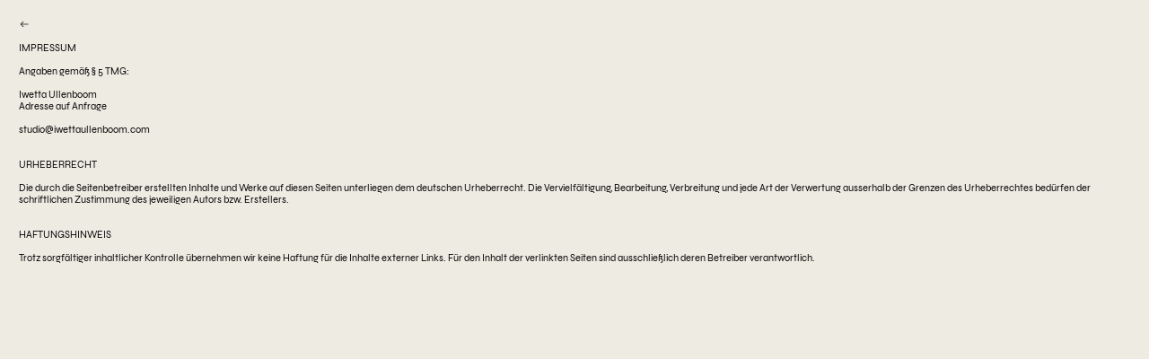

--- FILE ---
content_type: text/html; charset=UTF-8
request_url: https://iwettaullenboom.com/Imprint
body_size: 37956
content:
<!DOCTYPE html>
<!-- 

        Running on cargo.site

-->
<html lang="en" data-predefined-style="true" data-css-presets="true" data-css-preset data-typography-preset>
	<head>
<script>
				var __cargo_context__ = 'live';
				var __cargo_js_ver__ = 'c=3521555348';
				var __cargo_maint__ = false;
				
				
			</script>
					<meta http-equiv="X-UA-Compatible" content="IE=edge,chrome=1">
		<meta http-equiv="Content-Type" content="text/html; charset=utf-8">
		<meta name="viewport" content="initial-scale=1.0, maximum-scale=1.0, user-scalable=no">
		
			<meta name="robots" content="index,follow">
		<title>Imprint — Iwetta Ullenboom - Interior Design Studio Berlin</title>
		<meta name="description" content="︎︎︎ IMPRESSUM Angaben gemäß § 5 TMG: Iwetta Ullenboom Adresse auf Anfrage studio@iwettaullenboom.com URHEBERRECHT Die durch die...">
				<meta name="twitter:card" content="summary_large_image">
		<meta name="twitter:title" content="Imprint — Iwetta Ullenboom - Interior Design Studio Berlin">
		<meta name="twitter:description" content="︎︎︎ IMPRESSUM Angaben gemäß § 5 TMG: Iwetta Ullenboom Adresse auf Anfrage studio@iwettaullenboom.com URHEBERRECHT Die durch die...">
		<meta name="twitter:image" content="https://freight.cargo.site/w/1200/i/bb4e654fe138b750a5923d84a00341ff3a73657deb4c1c9e1a5817b48aa7f8e9/vertical.svg">
		<meta property="og:locale" content="en_US">
		<meta property="og:title" content="Imprint — Iwetta Ullenboom - Interior Design Studio Berlin">
		<meta property="og:description" content="︎︎︎ IMPRESSUM Angaben gemäß § 5 TMG: Iwetta Ullenboom Adresse auf Anfrage studio@iwettaullenboom.com URHEBERRECHT Die durch die...">
		<meta property="og:url" content="https://iwettaullenboom.com/Imprint">
		<meta property="og:image" content="https://freight.cargo.site/w/1200/i/bb4e654fe138b750a5923d84a00341ff3a73657deb4c1c9e1a5817b48aa7f8e9/vertical.svg">
		<meta property="og:type" content="website">

		<link rel="preconnect" href="https://static.cargo.site" crossorigin>
		<link rel="preconnect" href="https://freight.cargo.site" crossorigin>

		<link rel="preconnect" href="https://fonts.gstatic.com" crossorigin>
				<link rel="preconnect" href="https://type.cargo.site" crossorigin>

		<!--<link rel="preload" href="https://static.cargo.site/assets/social/IconFont-Regular-0.9.3.woff2" as="font" type="font/woff" crossorigin>-->

		<meta name="p:domain_verify" content="0f28091fc0c633b12bdfaaaee2119e1f"/>

		<link href="https://freight.cargo.site/t/original/i/b28abdf72b510b085abd62c21191aa4a23d3f60d79bd5e975afe23a085708d95/IU_Favicon2.ico" rel="shortcut icon">
		<link href="https://iwettaullenboom.com/rss" rel="alternate" type="application/rss+xml" title="Iwetta Ullenboom - Interior Design Studio Berlin feed">

		<link href="//fonts.googleapis.com/css?family=Cormorant:300,300italic,400,400italic,500,500italic,700,700italic&c=3521555348&" id="" rel="stylesheet" type="text/css" />
<link href="https://iwettaullenboom.com/stylesheet?c=3521555348&1730384398" id="member_stylesheet" rel="stylesheet" type="text/css" />
<style id="">@font-face{font-family:Icons;src:url(https://static.cargo.site/assets/social/IconFont-Regular-0.9.3.woff2);unicode-range:U+E000-E15C,U+F0000,U+FE0E}@font-face{font-family:Icons;src:url(https://static.cargo.site/assets/social/IconFont-Regular-0.9.3.woff2);font-weight:240;unicode-range:U+E000-E15C,U+F0000,U+FE0E}@font-face{font-family:Icons;src:url(https://static.cargo.site/assets/social/IconFont-Regular-0.9.3.woff2);unicode-range:U+E000-E15C,U+F0000,U+FE0E;font-weight:400}@font-face{font-family:Icons;src:url(https://static.cargo.site/assets/social/IconFont-Regular-0.9.3.woff2);unicode-range:U+E000-E15C,U+F0000,U+FE0E;font-weight:600}@font-face{font-family:Icons;src:url(https://static.cargo.site/assets/social/IconFont-Regular-0.9.3.woff2);unicode-range:U+E000-E15C,U+F0000,U+FE0E;font-weight:800}@font-face{font-family:Icons;src:url(https://static.cargo.site/assets/social/IconFont-Regular-0.9.3.woff2);unicode-range:U+E000-E15C,U+F0000,U+FE0E;font-style:italic}@font-face{font-family:Icons;src:url(https://static.cargo.site/assets/social/IconFont-Regular-0.9.3.woff2);unicode-range:U+E000-E15C,U+F0000,U+FE0E;font-weight:200;font-style:italic}@font-face{font-family:Icons;src:url(https://static.cargo.site/assets/social/IconFont-Regular-0.9.3.woff2);unicode-range:U+E000-E15C,U+F0000,U+FE0E;font-weight:400;font-style:italic}@font-face{font-family:Icons;src:url(https://static.cargo.site/assets/social/IconFont-Regular-0.9.3.woff2);unicode-range:U+E000-E15C,U+F0000,U+FE0E;font-weight:600;font-style:italic}@font-face{font-family:Icons;src:url(https://static.cargo.site/assets/social/IconFont-Regular-0.9.3.woff2);unicode-range:U+E000-E15C,U+F0000,U+FE0E;font-weight:800;font-style:italic}body.iconfont-loading,body.iconfont-loading *{color:transparent!important}body{-moz-osx-font-smoothing:grayscale;-webkit-font-smoothing:antialiased;-webkit-text-size-adjust:none}body.no-scroll{overflow:hidden}/*!
 * Content
 */.page{word-wrap:break-word}:focus{outline:0}.pointer-events-none{pointer-events:none}.pointer-events-auto{pointer-events:auto}.pointer-events-none .page_content .audio-player,.pointer-events-none .page_content .shop_product,.pointer-events-none .page_content a,.pointer-events-none .page_content audio,.pointer-events-none .page_content button,.pointer-events-none .page_content details,.pointer-events-none .page_content iframe,.pointer-events-none .page_content img,.pointer-events-none .page_content input,.pointer-events-none .page_content video{pointer-events:auto}.pointer-events-none .page_content *>a,.pointer-events-none .page_content>a{position:relative}s *{text-transform:inherit}#toolset{position:fixed;bottom:10px;right:10px;z-index:8}.mobile #toolset,.template_site_inframe #toolset{display:none}#toolset a{display:block;height:24px;width:24px;margin:0;padding:0;text-decoration:none;background:rgba(0,0,0,.2)}#toolset a:hover{background:rgba(0,0,0,.8)}[data-adminview] #toolset a,[data-adminview] #toolset_admin a{background:rgba(0,0,0,.04);pointer-events:none;cursor:default}#toolset_admin a:active{background:rgba(0,0,0,.7)}#toolset_admin a svg>*{transform:scale(1.1) translate(0,-.5px);transform-origin:50% 50%}#toolset_admin a svg{pointer-events:none;width:100%!important;height:auto!important}#following-container{overflow:auto;-webkit-overflow-scrolling:touch}#following-container iframe{height:100%;width:100%;position:absolute;top:0;left:0;right:0;bottom:0}:root{--following-width:-400px;--following-animation-duration:450ms}@keyframes following-open{0%{transform:translateX(0)}100%{transform:translateX(var(--following-width))}}@keyframes following-open-inverse{0%{transform:translateX(0)}100%{transform:translateX(calc(-1 * var(--following-width)))}}@keyframes following-close{0%{transform:translateX(var(--following-width))}100%{transform:translateX(0)}}@keyframes following-close-inverse{0%{transform:translateX(calc(-1 * var(--following-width)))}100%{transform:translateX(0)}}body.animate-left{animation:following-open var(--following-animation-duration);animation-fill-mode:both;animation-timing-function:cubic-bezier(.24,1,.29,1)}#following-container.animate-left{animation:following-close-inverse var(--following-animation-duration);animation-fill-mode:both;animation-timing-function:cubic-bezier(.24,1,.29,1)}#following-container.animate-left #following-frame{animation:following-close var(--following-animation-duration);animation-fill-mode:both;animation-timing-function:cubic-bezier(.24,1,.29,1)}body.animate-right{animation:following-close var(--following-animation-duration);animation-fill-mode:both;animation-timing-function:cubic-bezier(.24,1,.29,1)}#following-container.animate-right{animation:following-open-inverse var(--following-animation-duration);animation-fill-mode:both;animation-timing-function:cubic-bezier(.24,1,.29,1)}#following-container.animate-right #following-frame{animation:following-open var(--following-animation-duration);animation-fill-mode:both;animation-timing-function:cubic-bezier(.24,1,.29,1)}.slick-slider{position:relative;display:block;-moz-box-sizing:border-box;box-sizing:border-box;-webkit-user-select:none;-moz-user-select:none;-ms-user-select:none;user-select:none;-webkit-touch-callout:none;-khtml-user-select:none;-ms-touch-action:pan-y;touch-action:pan-y;-webkit-tap-highlight-color:transparent}.slick-list{position:relative;display:block;overflow:hidden;margin:0;padding:0}.slick-list:focus{outline:0}.slick-list.dragging{cursor:pointer;cursor:hand}.slick-slider .slick-list,.slick-slider .slick-track{transform:translate3d(0,0,0);will-change:transform}.slick-track{position:relative;top:0;left:0;display:block}.slick-track:after,.slick-track:before{display:table;content:'';width:1px;height:1px;margin-top:-1px;margin-left:-1px}.slick-track:after{clear:both}.slick-loading .slick-track{visibility:hidden}.slick-slide{display:none;float:left;height:100%;min-height:1px}[dir=rtl] .slick-slide{float:right}.content .slick-slide img{display:inline-block}.content .slick-slide img:not(.image-zoom){cursor:pointer}.content .scrub .slick-list,.content .scrub .slick-slide img:not(.image-zoom){cursor:ew-resize}body.slideshow-scrub-dragging *{cursor:ew-resize!important}.content .slick-slide img:not([src]),.content .slick-slide img[src='']{width:100%;height:auto}.slick-slide.slick-loading img{display:none}.slick-slide.dragging img{pointer-events:none}.slick-initialized .slick-slide{display:block}.slick-loading .slick-slide{visibility:hidden}.slick-vertical .slick-slide{display:block;height:auto;border:1px solid transparent}.slick-arrow.slick-hidden{display:none}.slick-arrow{position:absolute;z-index:9;width:0;top:0;height:100%;cursor:pointer;will-change:opacity;-webkit-transition:opacity 333ms cubic-bezier(.4,0,.22,1);transition:opacity 333ms cubic-bezier(.4,0,.22,1)}.slick-arrow.hidden{opacity:0}.slick-arrow svg{position:absolute;width:36px;height:36px;top:0;left:0;right:0;bottom:0;margin:auto;transform:translate(.25px,.25px)}.slick-arrow svg.right-arrow{transform:translate(.25px,.25px) scaleX(-1)}.slick-arrow svg:active{opacity:.75}.slick-arrow svg .arrow-shape{fill:none!important;stroke:#fff;stroke-linecap:square}.slick-arrow svg .arrow-outline{fill:none!important;stroke-width:2.5px;stroke:rgba(0,0,0,.6);stroke-linecap:square}.slick-arrow.slick-next{right:0;text-align:right}.slick-next svg,.wallpaper-navigation .slick-next svg{margin-right:10px}.mobile .slick-next svg{margin-right:10px}.slick-arrow.slick-prev{text-align:left}.slick-prev svg,.wallpaper-navigation .slick-prev svg{margin-left:10px}.mobile .slick-prev svg{margin-left:10px}.loading_animation{display:none;vertical-align:middle;z-index:15;line-height:0;pointer-events:none;border-radius:100%}.loading_animation.hidden{display:none}.loading_animation.pulsing{opacity:0;display:inline-block;animation-delay:.1s;-webkit-animation-delay:.1s;-moz-animation-delay:.1s;animation-duration:12s;animation-iteration-count:infinite;animation:fade-pulse-in .5s ease-in-out;-moz-animation:fade-pulse-in .5s ease-in-out;-webkit-animation:fade-pulse-in .5s ease-in-out;-webkit-animation-fill-mode:forwards;-moz-animation-fill-mode:forwards;animation-fill-mode:forwards}.loading_animation.pulsing.no-delay{animation-delay:0s;-webkit-animation-delay:0s;-moz-animation-delay:0s}.loading_animation div{border-radius:100%}.loading_animation div svg{max-width:100%;height:auto}.loading_animation div,.loading_animation div svg{width:20px;height:20px}.loading_animation.full-width svg{width:100%;height:auto}.loading_animation.full-width.big svg{width:100px;height:100px}.loading_animation div svg>*{fill:#ccc}.loading_animation div{-webkit-animation:spin-loading 12s ease-out;-webkit-animation-iteration-count:infinite;-moz-animation:spin-loading 12s ease-out;-moz-animation-iteration-count:infinite;animation:spin-loading 12s ease-out;animation-iteration-count:infinite}.loading_animation.hidden{display:none}[data-backdrop] .loading_animation{position:absolute;top:15px;left:15px;z-index:99}.loading_animation.position-absolute.middle{top:calc(50% - 10px);left:calc(50% - 10px)}.loading_animation.position-absolute.topleft{top:0;left:0}.loading_animation.position-absolute.middleright{top:calc(50% - 10px);right:1rem}.loading_animation.position-absolute.middleleft{top:calc(50% - 10px);left:1rem}.loading_animation.gray div svg>*{fill:#999}.loading_animation.gray-dark div svg>*{fill:#666}.loading_animation.gray-darker div svg>*{fill:#555}.loading_animation.gray-light div svg>*{fill:#ccc}.loading_animation.white div svg>*{fill:rgba(255,255,255,.85)}.loading_animation.blue div svg>*{fill:#698fff}.loading_animation.inline{display:inline-block;margin-bottom:.5ex}.loading_animation.inline.left{margin-right:.5ex}@-webkit-keyframes fade-pulse-in{0%{opacity:0}50%{opacity:.5}100%{opacity:1}}@-moz-keyframes fade-pulse-in{0%{opacity:0}50%{opacity:.5}100%{opacity:1}}@keyframes fade-pulse-in{0%{opacity:0}50%{opacity:.5}100%{opacity:1}}@-webkit-keyframes pulsate{0%{opacity:1}50%{opacity:0}100%{opacity:1}}@-moz-keyframes pulsate{0%{opacity:1}50%{opacity:0}100%{opacity:1}}@keyframes pulsate{0%{opacity:1}50%{opacity:0}100%{opacity:1}}@-webkit-keyframes spin-loading{0%{transform:rotate(0)}9%{transform:rotate(1050deg)}18%{transform:rotate(-1090deg)}20%{transform:rotate(-1080deg)}23%{transform:rotate(-1080deg)}28%{transform:rotate(-1095deg)}29%{transform:rotate(-1065deg)}34%{transform:rotate(-1080deg)}35%{transform:rotate(-1050deg)}40%{transform:rotate(-1065deg)}41%{transform:rotate(-1035deg)}44%{transform:rotate(-1035deg)}47%{transform:rotate(-2160deg)}50%{transform:rotate(-2160deg)}56%{transform:rotate(45deg)}60%{transform:rotate(45deg)}80%{transform:rotate(6120deg)}100%{transform:rotate(0)}}@keyframes spin-loading{0%{transform:rotate(0)}9%{transform:rotate(1050deg)}18%{transform:rotate(-1090deg)}20%{transform:rotate(-1080deg)}23%{transform:rotate(-1080deg)}28%{transform:rotate(-1095deg)}29%{transform:rotate(-1065deg)}34%{transform:rotate(-1080deg)}35%{transform:rotate(-1050deg)}40%{transform:rotate(-1065deg)}41%{transform:rotate(-1035deg)}44%{transform:rotate(-1035deg)}47%{transform:rotate(-2160deg)}50%{transform:rotate(-2160deg)}56%{transform:rotate(45deg)}60%{transform:rotate(45deg)}80%{transform:rotate(6120deg)}100%{transform:rotate(0)}}[grid-row]{align-items:flex-start;box-sizing:border-box;display:-webkit-box;display:-webkit-flex;display:-ms-flexbox;display:flex;-webkit-flex-wrap:wrap;-ms-flex-wrap:wrap;flex-wrap:wrap}[grid-col]{box-sizing:border-box}[grid-row] [grid-col].empty:after{content:"\0000A0";cursor:text}body.mobile[data-adminview=content-editproject] [grid-row] [grid-col].empty:after{display:none}[grid-col=auto]{-webkit-box-flex:1;-webkit-flex:1;-ms-flex:1;flex:1}[grid-col=x12]{width:100%}[grid-col=x11]{width:50%}[grid-col=x10]{width:33.33%}[grid-col=x9]{width:25%}[grid-col=x8]{width:20%}[grid-col=x7]{width:16.666666667%}[grid-col=x6]{width:14.285714286%}[grid-col=x5]{width:12.5%}[grid-col=x4]{width:11.111111111%}[grid-col=x3]{width:10%}[grid-col=x2]{width:9.090909091%}[grid-col=x1]{width:8.333333333%}[grid-col="1"]{width:8.33333%}[grid-col="2"]{width:16.66667%}[grid-col="3"]{width:25%}[grid-col="4"]{width:33.33333%}[grid-col="5"]{width:41.66667%}[grid-col="6"]{width:50%}[grid-col="7"]{width:58.33333%}[grid-col="8"]{width:66.66667%}[grid-col="9"]{width:75%}[grid-col="10"]{width:83.33333%}[grid-col="11"]{width:91.66667%}[grid-col="12"]{width:100%}body.mobile [grid-responsive] [grid-col]{width:100%;-webkit-box-flex:none;-webkit-flex:none;-ms-flex:none;flex:none}[data-ce-host=true][contenteditable=true] [grid-pad]{pointer-events:none}[data-ce-host=true][contenteditable=true] [grid-pad]>*{pointer-events:auto}[grid-pad="0"]{padding:0}[grid-pad="0.25"]{padding:.125rem}[grid-pad="0.5"]{padding:.25rem}[grid-pad="0.75"]{padding:.375rem}[grid-pad="1"]{padding:.5rem}[grid-pad="1.25"]{padding:.625rem}[grid-pad="1.5"]{padding:.75rem}[grid-pad="1.75"]{padding:.875rem}[grid-pad="2"]{padding:1rem}[grid-pad="2.5"]{padding:1.25rem}[grid-pad="3"]{padding:1.5rem}[grid-pad="3.5"]{padding:1.75rem}[grid-pad="4"]{padding:2rem}[grid-pad="5"]{padding:2.5rem}[grid-pad="6"]{padding:3rem}[grid-pad="7"]{padding:3.5rem}[grid-pad="8"]{padding:4rem}[grid-pad="9"]{padding:4.5rem}[grid-pad="10"]{padding:5rem}[grid-gutter="0"]{margin:0}[grid-gutter="0.5"]{margin:-.25rem}[grid-gutter="1"]{margin:-.5rem}[grid-gutter="1.5"]{margin:-.75rem}[grid-gutter="2"]{margin:-1rem}[grid-gutter="2.5"]{margin:-1.25rem}[grid-gutter="3"]{margin:-1.5rem}[grid-gutter="3.5"]{margin:-1.75rem}[grid-gutter="4"]{margin:-2rem}[grid-gutter="5"]{margin:-2.5rem}[grid-gutter="6"]{margin:-3rem}[grid-gutter="7"]{margin:-3.5rem}[grid-gutter="8"]{margin:-4rem}[grid-gutter="10"]{margin:-5rem}[grid-gutter="12"]{margin:-6rem}[grid-gutter="14"]{margin:-7rem}[grid-gutter="16"]{margin:-8rem}[grid-gutter="18"]{margin:-9rem}[grid-gutter="20"]{margin:-10rem}small{max-width:100%;text-decoration:inherit}img:not([src]),img[src='']{outline:1px solid rgba(177,177,177,.4);outline-offset:-1px;content:url([data-uri])}img.image-zoom{cursor:-webkit-zoom-in;cursor:-moz-zoom-in;cursor:zoom-in}#imprimatur{color:#333;font-size:10px;font-family:-apple-system,BlinkMacSystemFont,"Segoe UI",Roboto,Oxygen,Ubuntu,Cantarell,"Open Sans","Helvetica Neue",sans-serif,"Sans Serif",Icons;/*!System*/position:fixed;opacity:.3;right:-28px;bottom:160px;transform:rotate(270deg);-ms-transform:rotate(270deg);-webkit-transform:rotate(270deg);z-index:8;text-transform:uppercase;color:#999;opacity:.5;padding-bottom:2px;text-decoration:none}.mobile #imprimatur{display:none}bodycopy cargo-link a{font-family:-apple-system,BlinkMacSystemFont,"Segoe UI",Roboto,Oxygen,Ubuntu,Cantarell,"Open Sans","Helvetica Neue",sans-serif,"Sans Serif",Icons;/*!System*/font-size:12px;font-style:normal;font-weight:400;transform:rotate(270deg);text-decoration:none;position:fixed!important;right:-27px;bottom:100px;text-decoration:none;letter-spacing:normal;background:0 0;border:0;border-bottom:0;outline:0}/*! PhotoSwipe Default UI CSS by Dmitry Semenov | photoswipe.com | MIT license */.pswp--has_mouse .pswp__button--arrow--left,.pswp--has_mouse .pswp__button--arrow--right,.pswp__ui{visibility:visible}.pswp--minimal--dark .pswp__top-bar,.pswp__button{background:0 0}.pswp,.pswp__bg,.pswp__container,.pswp__img--placeholder,.pswp__zoom-wrap,.quick-view-navigation{-webkit-backface-visibility:hidden}.pswp__button{cursor:pointer;opacity:1;-webkit-appearance:none;transition:opacity .2s;-webkit-box-shadow:none;box-shadow:none}.pswp__button-close>svg{top:10px;right:10px;margin-left:auto}.pswp--touch .quick-view-navigation{display:none}.pswp__ui{-webkit-font-smoothing:auto;opacity:1;z-index:1550}.quick-view-navigation{will-change:opacity;-webkit-transition:opacity 333ms cubic-bezier(.4,0,.22,1);transition:opacity 333ms cubic-bezier(.4,0,.22,1)}.quick-view-navigation .pswp__group .pswp__button{pointer-events:auto}.pswp__button>svg{position:absolute;width:36px;height:36px}.quick-view-navigation .pswp__group:active svg{opacity:.75}.pswp__button svg .shape-shape{fill:#fff}.pswp__button svg .shape-outline{fill:#000}.pswp__button-prev>svg{top:0;bottom:0;left:10px;margin:auto}.pswp__button-next>svg{top:0;bottom:0;right:10px;margin:auto}.quick-view-navigation .pswp__group .pswp__button-prev{position:absolute;left:0;top:0;width:0;height:100%}.quick-view-navigation .pswp__group .pswp__button-next{position:absolute;right:0;top:0;width:0;height:100%}.quick-view-navigation .close-button,.quick-view-navigation .left-arrow,.quick-view-navigation .right-arrow{transform:translate(.25px,.25px)}.quick-view-navigation .right-arrow{transform:translate(.25px,.25px) scaleX(-1)}.pswp__button svg .shape-outline{fill:transparent!important;stroke:#000;stroke-width:2.5px;stroke-linecap:square}.pswp__button svg .shape-shape{fill:transparent!important;stroke:#fff;stroke-width:1.5px;stroke-linecap:square}.pswp__bg,.pswp__scroll-wrap,.pswp__zoom-wrap{width:100%;position:absolute}.quick-view-navigation .pswp__group .pswp__button-close{margin:0}.pswp__container,.pswp__item,.pswp__zoom-wrap{right:0;bottom:0;top:0;position:absolute;left:0}.pswp__ui--hidden .pswp__button{opacity:.001}.pswp__ui--hidden .pswp__button,.pswp__ui--hidden .pswp__button *{pointer-events:none}.pswp .pswp__ui.pswp__ui--displaynone{display:none}.pswp__element--disabled{display:none!important}/*! PhotoSwipe main CSS by Dmitry Semenov | photoswipe.com | MIT license */.pswp{position:fixed;display:none;height:100%;width:100%;top:0;left:0;right:0;bottom:0;margin:auto;-ms-touch-action:none;touch-action:none;z-index:9999999;-webkit-text-size-adjust:100%;line-height:initial;letter-spacing:initial;outline:0}.pswp img{max-width:none}.pswp--zoom-disabled .pswp__img{cursor:default!important}.pswp--animate_opacity{opacity:.001;will-change:opacity;-webkit-transition:opacity 333ms cubic-bezier(.4,0,.22,1);transition:opacity 333ms cubic-bezier(.4,0,.22,1)}.pswp--open{display:block}.pswp--zoom-allowed .pswp__img{cursor:-webkit-zoom-in;cursor:-moz-zoom-in;cursor:zoom-in}.pswp--zoomed-in .pswp__img{cursor:-webkit-grab;cursor:-moz-grab;cursor:grab}.pswp--dragging .pswp__img{cursor:-webkit-grabbing;cursor:-moz-grabbing;cursor:grabbing}.pswp__bg{left:0;top:0;height:100%;opacity:0;transform:translateZ(0);will-change:opacity}.pswp__scroll-wrap{left:0;top:0;height:100%}.pswp__container,.pswp__zoom-wrap{-ms-touch-action:none;touch-action:none}.pswp__container,.pswp__img{-webkit-user-select:none;-moz-user-select:none;-ms-user-select:none;user-select:none;-webkit-tap-highlight-color:transparent;-webkit-touch-callout:none}.pswp__zoom-wrap{-webkit-transform-origin:left top;-ms-transform-origin:left top;transform-origin:left top;-webkit-transition:-webkit-transform 222ms cubic-bezier(.4,0,.22,1);transition:transform 222ms cubic-bezier(.4,0,.22,1)}.pswp__bg{-webkit-transition:opacity 222ms cubic-bezier(.4,0,.22,1);transition:opacity 222ms cubic-bezier(.4,0,.22,1)}.pswp--animated-in .pswp__bg,.pswp--animated-in .pswp__zoom-wrap{-webkit-transition:none;transition:none}.pswp--hide-overflow .pswp__scroll-wrap,.pswp--hide-overflow.pswp{overflow:hidden}.pswp__img{position:absolute;width:auto;height:auto;top:0;left:0}.pswp__img--placeholder--blank{background:#222}.pswp--ie .pswp__img{width:100%!important;height:auto!important;left:0;top:0}.pswp__ui--idle{opacity:0}.pswp__error-msg{position:absolute;left:0;top:50%;width:100%;text-align:center;font-size:14px;line-height:16px;margin-top:-8px;color:#ccc}.pswp__error-msg a{color:#ccc;text-decoration:underline}.pswp__error-msg{font-family:-apple-system,BlinkMacSystemFont,"Segoe UI",Roboto,Oxygen,Ubuntu,Cantarell,"Open Sans","Helvetica Neue",sans-serif}.quick-view.mouse-down .iframe-item{pointer-events:none!important}.quick-view-caption-positioner{pointer-events:none;width:100%;height:100%}.quick-view-caption-wrapper{margin:auto;position:absolute;bottom:0;left:0;right:0}.quick-view-horizontal-align-left .quick-view-caption-wrapper{margin-left:0}.quick-view-horizontal-align-right .quick-view-caption-wrapper{margin-right:0}[data-quick-view-caption]{transition:.1s opacity ease-in-out;position:absolute;bottom:0;left:0;right:0}.quick-view-horizontal-align-left [data-quick-view-caption]{text-align:left}.quick-view-horizontal-align-right [data-quick-view-caption]{text-align:right}.quick-view-caption{transition:.1s opacity ease-in-out}.quick-view-caption>*{display:inline-block}.quick-view-caption *{pointer-events:auto}.quick-view-caption.hidden{opacity:0}.shop_product .dropdown_wrapper{flex:0 0 100%;position:relative}.shop_product select{appearance:none;-moz-appearance:none;-webkit-appearance:none;outline:0;-webkit-font-smoothing:antialiased;-moz-osx-font-smoothing:grayscale;cursor:pointer;border-radius:0;white-space:nowrap;overflow:hidden!important;text-overflow:ellipsis}.shop_product select.dropdown::-ms-expand{display:none}.shop_product a{cursor:pointer;border-bottom:none;text-decoration:none}.shop_product a.out-of-stock{pointer-events:none}body.audio-player-dragging *{cursor:ew-resize!important}.audio-player{display:inline-flex;flex:1 0 calc(100% - 2px);width:calc(100% - 2px)}.audio-player .button{height:100%;flex:0 0 3.3rem;display:flex}.audio-player .separator{left:3.3rem;height:100%}.audio-player .buffer{width:0%;height:100%;transition:left .3s linear,width .3s linear}.audio-player.seeking .buffer{transition:left 0s,width 0s}.audio-player.seeking{user-select:none;-webkit-user-select:none;cursor:ew-resize}.audio-player.seeking *{user-select:none;-webkit-user-select:none;cursor:ew-resize}.audio-player .bar{overflow:hidden;display:flex;justify-content:space-between;align-content:center;flex-grow:1}.audio-player .progress{width:0%;height:100%;transition:width .3s linear}.audio-player.seeking .progress{transition:width 0s}.audio-player .pause,.audio-player .play{cursor:pointer;height:100%}.audio-player .note-icon{margin:auto 0;order:2;flex:0 1 auto}.audio-player .title{white-space:nowrap;overflow:hidden;text-overflow:ellipsis;pointer-events:none;user-select:none;padding:.5rem 0 .5rem 1rem;margin:auto auto auto 0;flex:0 3 auto;min-width:0;width:100%}.audio-player .total-time{flex:0 1 auto;margin:auto 0}.audio-player .current-time,.audio-player .play-text{flex:0 1 auto;margin:auto 0}.audio-player .stream-anim{user-select:none;margin:auto auto auto 0}.audio-player .stream-anim span{display:inline-block}.audio-player .buffer,.audio-player .current-time,.audio-player .note-svg,.audio-player .play-text,.audio-player .separator,.audio-player .total-time{user-select:none;pointer-events:none}.audio-player .buffer,.audio-player .play-text,.audio-player .progress{position:absolute}.audio-player,.audio-player .bar,.audio-player .button,.audio-player .current-time,.audio-player .note-icon,.audio-player .pause,.audio-player .play,.audio-player .total-time{position:relative}body.mobile .audio-player,body.mobile .audio-player *{-webkit-touch-callout:none}#standalone-admin-frame{border:0;width:400px;position:absolute;right:0;top:0;height:100vh;z-index:99}body[standalone-admin=true] #standalone-admin-frame{transform:translate(0,0)}body[standalone-admin=true] .main_container{width:calc(100% - 400px)}body[standalone-admin=false] #standalone-admin-frame{transform:translate(100%,0)}body[standalone-admin=false] .main_container{width:100%}.toggle_standaloneAdmin{position:fixed;top:0;right:400px;height:40px;width:40px;z-index:999;cursor:pointer;background-color:rgba(0,0,0,.4)}.toggle_standaloneAdmin:active{opacity:.7}body[standalone-admin=false] .toggle_standaloneAdmin{right:0}.toggle_standaloneAdmin *{color:#fff;fill:#fff}.toggle_standaloneAdmin svg{padding:6px;width:100%;height:100%;opacity:.85}body[standalone-admin=false] .toggle_standaloneAdmin #close,body[standalone-admin=true] .toggle_standaloneAdmin #backdropsettings{display:none}.toggle_standaloneAdmin>div{width:100%;height:100%}#admin_toggle_button{position:fixed;top:50%;transform:translate(0,-50%);right:400px;height:36px;width:12px;z-index:999;cursor:pointer;background-color:rgba(0,0,0,.09);padding-left:2px;margin-right:5px}#admin_toggle_button .bar{content:'';background:rgba(0,0,0,.09);position:fixed;width:5px;bottom:0;top:0;z-index:10}#admin_toggle_button:active{background:rgba(0,0,0,.065)}#admin_toggle_button *{color:#fff;fill:#fff}#admin_toggle_button svg{padding:0;width:16px;height:36px;margin-left:1px;opacity:1}#admin_toggle_button svg *{fill:#fff;opacity:1}#admin_toggle_button[data-state=closed] .toggle_admin_close{display:none}#admin_toggle_button[data-state=closed],#admin_toggle_button[data-state=closed] .toggle_admin_open{width:20px;cursor:pointer;margin:0}#admin_toggle_button[data-state=closed] svg{margin-left:2px}#admin_toggle_button[data-state=open] .toggle_admin_open{display:none}select,select *{text-rendering:auto!important}b b{font-weight:inherit}*{-webkit-box-sizing:border-box;-moz-box-sizing:border-box;box-sizing:border-box}customhtml>*{position:relative;z-index:10}body,html{min-height:100vh;margin:0;padding:0}html{touch-action:manipulation;position:relative;background-color:#fff}.main_container{min-height:100vh;width:100%;overflow:hidden}.container{display:-webkit-box;display:-webkit-flex;display:-moz-box;display:-ms-flexbox;display:flex;-webkit-flex-wrap:wrap;-moz-flex-wrap:wrap;-ms-flex-wrap:wrap;flex-wrap:wrap;max-width:100%;width:100%;overflow:visible}.container{align-items:flex-start;-webkit-align-items:flex-start}.page{z-index:2}.page ul li>text-limit{display:block}.content,.content_container,.pinned{-webkit-flex:1 0 auto;-moz-flex:1 0 auto;-ms-flex:1 0 auto;flex:1 0 auto;max-width:100%}.content_container{width:100%}.content_container.full_height{min-height:100vh}.page_background{position:absolute;top:0;left:0;width:100%;height:100%}.page_container{position:relative;overflow:visible;width:100%}.backdrop{position:absolute;top:0;z-index:1;width:100%;height:100%;max-height:100vh}.backdrop>div{position:absolute;top:0;left:0;width:100%;height:100%;-webkit-backface-visibility:hidden;backface-visibility:hidden;transform:translate3d(0,0,0);contain:strict}[data-backdrop].backdrop>div[data-overflowing]{max-height:100vh;position:absolute;top:0;left:0}body.mobile [split-responsive]{display:flex;flex-direction:column}body.mobile [split-responsive] .container{width:100%;order:2}body.mobile [split-responsive] .backdrop{position:relative;height:50vh;width:100%;order:1}body.mobile [split-responsive] [data-auxiliary].backdrop{position:absolute;height:50vh;width:100%;order:1}.page{position:relative;z-index:2}img[data-align=left]{float:left}img[data-align=right]{float:right}[data-rotation]{transform-origin:center center}.content .page_content:not([contenteditable=true]) [data-draggable]{pointer-events:auto!important;backface-visibility:hidden}.preserve-3d{-moz-transform-style:preserve-3d;transform-style:preserve-3d}.content .page_content:not([contenteditable=true]) [data-draggable] iframe{pointer-events:none!important}.dragging-active iframe{pointer-events:none!important}.content .page_content:not([contenteditable=true]) [data-draggable]:active{opacity:1}.content .scroll-transition-fade{transition:transform 1s ease-in-out,opacity .8s ease-in-out}.content .scroll-transition-fade.below-viewport{opacity:0;transform:translateY(40px)}.mobile.full_width .page_container:not([split-layout]) .container_width{width:100%}[data-view=pinned_bottom] .bottom_pin_invisibility{visibility:hidden}.pinned{position:relative;width:100%}.pinned .page_container.accommodate:not(.fixed):not(.overlay){z-index:2}.pinned .page_container.overlay{position:absolute;z-index:4}.pinned .page_container.overlay.fixed{position:fixed}.pinned .page_container.overlay.fixed .page{max-height:100vh;-webkit-overflow-scrolling:touch}.pinned .page_container.overlay.fixed .page.allow-scroll{overflow-y:auto;overflow-x:hidden}.pinned .page_container.overlay.fixed .page.allow-scroll{align-items:flex-start;-webkit-align-items:flex-start}.pinned .page_container .page.allow-scroll::-webkit-scrollbar{width:0;background:0 0;display:none}.pinned.pinned_top .page_container.overlay{left:0;top:0}.pinned.pinned_bottom .page_container.overlay{left:0;bottom:0}div[data-container=set]:empty{margin-top:1px}.thumbnails{position:relative;z-index:1}[thumbnails=grid]{align-items:baseline}[thumbnails=justify] .thumbnail{box-sizing:content-box}[thumbnails][data-padding-zero] .thumbnail{margin-bottom:-1px}[thumbnails=montessori] .thumbnail{pointer-events:auto;position:absolute}[thumbnails] .thumbnail>a{display:block;text-decoration:none}[thumbnails=montessori]{height:0}[thumbnails][data-resizing],[thumbnails][data-resizing] *{cursor:nwse-resize}[thumbnails] .thumbnail .resize-handle{cursor:nwse-resize;width:26px;height:26px;padding:5px;position:absolute;opacity:.75;right:-1px;bottom:-1px;z-index:100}[thumbnails][data-resizing] .resize-handle{display:none}[thumbnails] .thumbnail .resize-handle svg{position:absolute;top:0;left:0}[thumbnails] .thumbnail .resize-handle:hover{opacity:1}[data-can-move].thumbnail .resize-handle svg .resize_path_outline{fill:#fff}[data-can-move].thumbnail .resize-handle svg .resize_path{fill:#000}[thumbnails=montessori] .thumbnail_sizer{height:0;width:100%;position:relative;padding-bottom:100%;pointer-events:none}[thumbnails] .thumbnail img{display:block;min-height:3px;margin-bottom:0}[thumbnails] .thumbnail img:not([src]),img[src=""]{margin:0!important;width:100%;min-height:3px;height:100%!important;position:absolute}[aspect-ratio="1x1"].thumb_image{height:0;padding-bottom:100%;overflow:hidden}[aspect-ratio="4x3"].thumb_image{height:0;padding-bottom:75%;overflow:hidden}[aspect-ratio="16x9"].thumb_image{height:0;padding-bottom:56.25%;overflow:hidden}[thumbnails] .thumb_image{width:100%;position:relative}[thumbnails][thumbnail-vertical-align=top]{align-items:flex-start}[thumbnails][thumbnail-vertical-align=middle]{align-items:center}[thumbnails][thumbnail-vertical-align=bottom]{align-items:baseline}[thumbnails][thumbnail-horizontal-align=left]{justify-content:flex-start}[thumbnails][thumbnail-horizontal-align=middle]{justify-content:center}[thumbnails][thumbnail-horizontal-align=right]{justify-content:flex-end}.thumb_image.default_image>svg{position:absolute;top:0;left:0;bottom:0;right:0;width:100%;height:100%}.thumb_image.default_image{outline:1px solid #ccc;outline-offset:-1px;position:relative}.mobile.full_width [data-view=Thumbnail] .thumbnails_width{width:100%}.content [data-draggable] a:active,.content [data-draggable] img:active{opacity:initial}.content .draggable-dragging{opacity:initial}[data-draggable].draggable_visible{visibility:visible}[data-draggable].draggable_hidden{visibility:hidden}.gallery_card [data-draggable],.marquee [data-draggable]{visibility:inherit}[data-draggable]{visibility:visible;background-color:rgba(0,0,0,.003)}#site_menu_panel_container .image-gallery:not(.initialized){height:0;padding-bottom:100%;min-height:initial}.image-gallery:not(.initialized){min-height:100vh;visibility:hidden;width:100%}.image-gallery .gallery_card img{display:block;width:100%;height:auto}.image-gallery .gallery_card{transform-origin:center}.image-gallery .gallery_card.dragging{opacity:.1;transform:initial!important}.image-gallery:not([image-gallery=slideshow]) .gallery_card iframe:only-child,.image-gallery:not([image-gallery=slideshow]) .gallery_card video:only-child{width:100%;height:100%;top:0;left:0;position:absolute}.image-gallery[image-gallery=slideshow] .gallery_card video[muted][autoplay]:not([controls]),.image-gallery[image-gallery=slideshow] .gallery_card video[muted][data-autoplay]:not([controls]){pointer-events:none}.image-gallery [image-gallery-pad="0"] video:only-child{object-fit:cover;height:calc(100% + 1px)}div.image-gallery>a,div.image-gallery>iframe,div.image-gallery>img,div.image-gallery>video{display:none}[image-gallery-row]{align-items:flex-start;box-sizing:border-box;display:-webkit-box;display:-webkit-flex;display:-ms-flexbox;display:flex;-webkit-flex-wrap:wrap;-ms-flex-wrap:wrap;flex-wrap:wrap}.image-gallery .gallery_card_image{width:100%;position:relative}[data-predefined-style=true] .image-gallery a.gallery_card{display:block;border:none}[image-gallery-col]{box-sizing:border-box}[image-gallery-col=x12]{width:100%}[image-gallery-col=x11]{width:50%}[image-gallery-col=x10]{width:33.33%}[image-gallery-col=x9]{width:25%}[image-gallery-col=x8]{width:20%}[image-gallery-col=x7]{width:16.666666667%}[image-gallery-col=x6]{width:14.285714286%}[image-gallery-col=x5]{width:12.5%}[image-gallery-col=x4]{width:11.111111111%}[image-gallery-col=x3]{width:10%}[image-gallery-col=x2]{width:9.090909091%}[image-gallery-col=x1]{width:8.333333333%}.content .page_content [image-gallery-pad].image-gallery{pointer-events:none}.content .page_content [image-gallery-pad].image-gallery .gallery_card_image>*,.content .page_content [image-gallery-pad].image-gallery .gallery_image_caption{pointer-events:auto}.content .page_content [image-gallery-pad="0"]{padding:0}.content .page_content [image-gallery-pad="0.25"]{padding:.125rem}.content .page_content [image-gallery-pad="0.5"]{padding:.25rem}.content .page_content [image-gallery-pad="0.75"]{padding:.375rem}.content .page_content [image-gallery-pad="1"]{padding:.5rem}.content .page_content [image-gallery-pad="1.25"]{padding:.625rem}.content .page_content [image-gallery-pad="1.5"]{padding:.75rem}.content .page_content [image-gallery-pad="1.75"]{padding:.875rem}.content .page_content [image-gallery-pad="2"]{padding:1rem}.content .page_content [image-gallery-pad="2.5"]{padding:1.25rem}.content .page_content [image-gallery-pad="3"]{padding:1.5rem}.content .page_content [image-gallery-pad="3.5"]{padding:1.75rem}.content .page_content [image-gallery-pad="4"]{padding:2rem}.content .page_content [image-gallery-pad="5"]{padding:2.5rem}.content .page_content [image-gallery-pad="6"]{padding:3rem}.content .page_content [image-gallery-pad="7"]{padding:3.5rem}.content .page_content [image-gallery-pad="8"]{padding:4rem}.content .page_content [image-gallery-pad="9"]{padding:4.5rem}.content .page_content [image-gallery-pad="10"]{padding:5rem}.content .page_content [image-gallery-gutter="0"]{margin:0}.content .page_content [image-gallery-gutter="0.5"]{margin:-.25rem}.content .page_content [image-gallery-gutter="1"]{margin:-.5rem}.content .page_content [image-gallery-gutter="1.5"]{margin:-.75rem}.content .page_content [image-gallery-gutter="2"]{margin:-1rem}.content .page_content [image-gallery-gutter="2.5"]{margin:-1.25rem}.content .page_content [image-gallery-gutter="3"]{margin:-1.5rem}.content .page_content [image-gallery-gutter="3.5"]{margin:-1.75rem}.content .page_content [image-gallery-gutter="4"]{margin:-2rem}.content .page_content [image-gallery-gutter="5"]{margin:-2.5rem}.content .page_content [image-gallery-gutter="6"]{margin:-3rem}.content .page_content [image-gallery-gutter="7"]{margin:-3.5rem}.content .page_content [image-gallery-gutter="8"]{margin:-4rem}.content .page_content [image-gallery-gutter="10"]{margin:-5rem}.content .page_content [image-gallery-gutter="12"]{margin:-6rem}.content .page_content [image-gallery-gutter="14"]{margin:-7rem}.content .page_content [image-gallery-gutter="16"]{margin:-8rem}.content .page_content [image-gallery-gutter="18"]{margin:-9rem}.content .page_content [image-gallery-gutter="20"]{margin:-10rem}[image-gallery=slideshow]:not(.initialized)>*{min-height:1px;opacity:0;min-width:100%}[image-gallery=slideshow][data-constrained-by=height] [image-gallery-vertical-align].slick-track{align-items:flex-start}[image-gallery=slideshow] img.image-zoom:active{opacity:initial}[image-gallery=slideshow].slick-initialized .gallery_card{pointer-events:none}[image-gallery=slideshow].slick-initialized .gallery_card.slick-current{pointer-events:auto}[image-gallery=slideshow] .gallery_card:not(.has_caption){line-height:0}.content .page_content [image-gallery=slideshow].image-gallery>*{pointer-events:auto}.content [image-gallery=slideshow].image-gallery.slick-initialized .gallery_card{overflow:hidden;margin:0;display:flex;flex-flow:row wrap;flex-shrink:0}.content [image-gallery=slideshow].image-gallery.slick-initialized .gallery_card.slick-current{overflow:visible}[image-gallery=slideshow] .gallery_image_caption{opacity:1;transition:opacity .3s;-webkit-transition:opacity .3s;width:100%;margin-left:auto;margin-right:auto;clear:both}[image-gallery-horizontal-align=left] .gallery_image_caption{text-align:left}[image-gallery-horizontal-align=middle] .gallery_image_caption{text-align:center}[image-gallery-horizontal-align=right] .gallery_image_caption{text-align:right}[image-gallery=slideshow][data-slideshow-in-transition] .gallery_image_caption{opacity:0;transition:opacity .3s;-webkit-transition:opacity .3s}[image-gallery=slideshow] .gallery_card_image{width:initial;margin:0;display:inline-block}[image-gallery=slideshow] .gallery_card img{margin:0;display:block}[image-gallery=slideshow][data-exploded]{align-items:flex-start;box-sizing:border-box;display:-webkit-box;display:-webkit-flex;display:-ms-flexbox;display:flex;-webkit-flex-wrap:wrap;-ms-flex-wrap:wrap;flex-wrap:wrap;justify-content:flex-start;align-content:flex-start}[image-gallery=slideshow][data-exploded] .gallery_card{padding:1rem;width:16.666%}[image-gallery=slideshow][data-exploded] .gallery_card_image{height:0;display:block;width:100%}[image-gallery=grid]{align-items:baseline}[image-gallery=grid] .gallery_card.has_caption .gallery_card_image{display:block}[image-gallery=grid] [image-gallery-pad="0"].gallery_card{margin-bottom:-1px}[image-gallery=grid] .gallery_card img{margin:0}[image-gallery=columns] .gallery_card img{margin:0}[image-gallery=justify]{align-items:flex-start}[image-gallery=justify] .gallery_card img{margin:0}[image-gallery=montessori][image-gallery-row]{display:block}[image-gallery=montessori] a.gallery_card,[image-gallery=montessori] div.gallery_card{position:absolute;pointer-events:auto}[image-gallery=montessori][data-can-move] .gallery_card,[image-gallery=montessori][data-can-move] .gallery_card .gallery_card_image,[image-gallery=montessori][data-can-move] .gallery_card .gallery_card_image>*{cursor:move}[image-gallery=montessori]{position:relative;height:0}[image-gallery=freeform] .gallery_card{position:relative}[image-gallery=freeform] [image-gallery-pad="0"].gallery_card{margin-bottom:-1px}[image-gallery-vertical-align]{display:flex;flex-flow:row wrap}[image-gallery-vertical-align].slick-track{display:flex;flex-flow:row nowrap}.image-gallery .slick-list{margin-bottom:-.3px}[image-gallery-vertical-align=top]{align-content:flex-start;align-items:flex-start}[image-gallery-vertical-align=middle]{align-items:center;align-content:center}[image-gallery-vertical-align=bottom]{align-content:flex-end;align-items:flex-end}[image-gallery-horizontal-align=left]{justify-content:flex-start}[image-gallery-horizontal-align=middle]{justify-content:center}[image-gallery-horizontal-align=right]{justify-content:flex-end}.image-gallery[data-resizing],.image-gallery[data-resizing] *{cursor:nwse-resize!important}.image-gallery .gallery_card .resize-handle,.image-gallery .gallery_card .resize-handle *{cursor:nwse-resize!important}.image-gallery .gallery_card .resize-handle{width:26px;height:26px;padding:5px;position:absolute;opacity:.75;right:-1px;bottom:-1px;z-index:10}.image-gallery[data-resizing] .resize-handle{display:none}.image-gallery .gallery_card .resize-handle svg{cursor:nwse-resize!important;position:absolute;top:0;left:0}.image-gallery .gallery_card .resize-handle:hover{opacity:1}[data-can-move].gallery_card .resize-handle svg .resize_path_outline{fill:#fff}[data-can-move].gallery_card .resize-handle svg .resize_path{fill:#000}[image-gallery=montessori] .thumbnail_sizer{height:0;width:100%;position:relative;padding-bottom:100%;pointer-events:none}#site_menu_button{display:block;text-decoration:none;pointer-events:auto;z-index:9;vertical-align:top;cursor:pointer;box-sizing:content-box;font-family:Icons}#site_menu_button.custom_icon{padding:0;line-height:0}#site_menu_button.custom_icon img{width:100%;height:auto}#site_menu_wrapper.disabled #site_menu_button{display:none}#site_menu_wrapper.mobile_only #site_menu_button{display:none}body.mobile #site_menu_wrapper.mobile_only:not(.disabled) #site_menu_button:not(.active){display:block}#site_menu_panel_container[data-type=cargo_menu] #site_menu_panel{display:block;position:fixed;top:0;right:0;bottom:0;left:0;z-index:10;cursor:default}.site_menu{pointer-events:auto;position:absolute;z-index:11;top:0;bottom:0;line-height:0;max-width:400px;min-width:300px;font-size:20px;text-align:left;background:rgba(20,20,20,.95);padding:20px 30px 90px 30px;overflow-y:auto;overflow-x:hidden;display:-webkit-box;display:-webkit-flex;display:-ms-flexbox;display:flex;-webkit-box-orient:vertical;-webkit-box-direction:normal;-webkit-flex-direction:column;-ms-flex-direction:column;flex-direction:column;-webkit-box-pack:start;-webkit-justify-content:flex-start;-ms-flex-pack:start;justify-content:flex-start}body.mobile #site_menu_wrapper .site_menu{-webkit-overflow-scrolling:touch;min-width:auto;max-width:100%;width:100%;padding:20px}#site_menu_wrapper[data-sitemenu-position=bottom-left] #site_menu,#site_menu_wrapper[data-sitemenu-position=top-left] #site_menu{left:0}#site_menu_wrapper[data-sitemenu-position=bottom-right] #site_menu,#site_menu_wrapper[data-sitemenu-position=top-right] #site_menu{right:0}#site_menu_wrapper[data-type=page] .site_menu{right:0;left:0;width:100%;padding:0;margin:0;background:0 0}.site_menu_wrapper.open .site_menu{display:block}.site_menu div{display:block}.site_menu a{text-decoration:none;display:inline-block;color:rgba(255,255,255,.75);max-width:100%;overflow:hidden;white-space:nowrap;text-overflow:ellipsis;line-height:1.4}.site_menu div a.active{color:rgba(255,255,255,.4)}.site_menu div.set-link>a{font-weight:700}.site_menu div.hidden{display:none}.site_menu .close{display:block;position:absolute;top:0;right:10px;font-size:60px;line-height:50px;font-weight:200;color:rgba(255,255,255,.4);cursor:pointer;user-select:none}#site_menu_panel_container .page_container{position:relative;overflow:hidden;background:0 0;z-index:2}#site_menu_panel_container .site_menu_page_wrapper{position:fixed;top:0;left:0;overflow-y:auto;-webkit-overflow-scrolling:touch;height:100%;width:100%;z-index:100}#site_menu_panel_container .site_menu_page_wrapper .backdrop{pointer-events:none}#site_menu_panel_container #site_menu_page_overlay{position:fixed;top:0;right:0;bottom:0;left:0;cursor:default;z-index:1}#shop_button{display:block;text-decoration:none;pointer-events:auto;z-index:9;vertical-align:top;cursor:pointer;box-sizing:content-box;font-family:Icons}#shop_button.custom_icon{padding:0;line-height:0}#shop_button.custom_icon img{width:100%;height:auto}#shop_button.disabled{display:none}.loading[data-loading]{display:none;position:fixed;bottom:8px;left:8px;z-index:100}.new_site_button_wrapper{font-size:1.8rem;font-weight:400;color:rgba(0,0,0,.85);font-family:-apple-system,BlinkMacSystemFont,'Segoe UI',Roboto,Oxygen,Ubuntu,Cantarell,'Open Sans','Helvetica Neue',sans-serif,'Sans Serif',Icons;font-style:normal;line-height:1.4;color:#fff;position:fixed;bottom:0;right:0;z-index:999}body.template_site #toolset{display:none!important}body.mobile .new_site_button{display:none}.new_site_button{display:flex;height:44px;cursor:pointer}.new_site_button .plus{width:44px;height:100%}.new_site_button .plus svg{width:100%;height:100%}.new_site_button .plus svg line{stroke:#000;stroke-width:2px}.new_site_button .plus:after,.new_site_button .plus:before{content:'';width:30px;height:2px}.new_site_button .text{background:#0fce83;display:none;padding:7.5px 15px 7.5px 15px;height:100%;font-size:20px;color:#222}.new_site_button:active{opacity:.8}.new_site_button.show_full .text{display:block}.new_site_button.show_full .plus{display:none}html:not(.admin-wrapper) .template_site #confirm_modal [data-progress] .progress-indicator:after{content:'Generating Site...';padding:7.5px 15px;right:-200px;color:#000}bodycopy svg.marker-overlay,bodycopy svg.marker-overlay *{transform-origin:0 0;-webkit-transform-origin:0 0;box-sizing:initial}bodycopy svg#svgroot{box-sizing:initial}bodycopy svg.marker-overlay{padding:inherit;position:absolute;left:0;top:0;width:100%;height:100%;min-height:1px;overflow:visible;pointer-events:none;z-index:999}bodycopy svg.marker-overlay *{pointer-events:initial}bodycopy svg.marker-overlay text{letter-spacing:initial}bodycopy svg.marker-overlay a{cursor:pointer}.marquee:not(.torn-down){overflow:hidden;width:100%;position:relative;padding-bottom:.25em;padding-top:.25em;margin-bottom:-.25em;margin-top:-.25em;contain:layout}.marquee .marquee_contents{will-change:transform;display:flex;flex-direction:column}.marquee[behavior][direction].torn-down{white-space:normal}.marquee[behavior=bounce] .marquee_contents{display:block;float:left;clear:both}.marquee[behavior=bounce] .marquee_inner{display:block}.marquee[behavior=bounce][direction=vertical] .marquee_contents{width:100%}.marquee[behavior=bounce][direction=diagonal] .marquee_inner:last-child,.marquee[behavior=bounce][direction=vertical] .marquee_inner:last-child{position:relative;visibility:hidden}.marquee[behavior=bounce][direction=horizontal],.marquee[behavior=scroll][direction=horizontal]{white-space:pre}.marquee[behavior=scroll][direction=horizontal] .marquee_contents{display:inline-flex;white-space:nowrap;min-width:100%}.marquee[behavior=scroll][direction=horizontal] .marquee_inner{min-width:100%}.marquee[behavior=scroll] .marquee_inner:first-child{will-change:transform;position:absolute;width:100%;top:0;left:0}.cycle{display:none}</style>
<script type="text/json" data-set="defaults" >{"current_offset":0,"current_page":1,"cargo_url":"fayestudio","is_domain":true,"is_mobile":false,"is_tablet":false,"is_phone":false,"api_path":"https:\/\/iwettaullenboom.com\/_api","is_editor":false,"is_template":false,"is_direct_link":true,"direct_link_pid":25427073}</script>
<script type="text/json" data-set="DisplayOptions" >{"user_id":1474012,"pagination_count":24,"title_in_project":true,"disable_project_scroll":false,"learning_cargo_seen":true,"resource_url":null,"use_sets":null,"sets_are_clickable":null,"set_links_position":null,"sticky_pages":null,"total_projects":0,"slideshow_responsive":false,"slideshow_thumbnails_header":true,"layout_options":{"content_position":"right_cover","content_width":"100","content_margin":"5","main_margin":"2","text_alignment":"text_left","vertical_position":"vertical_top","bgcolor":"#eeebe3","WebFontConfig":{"cargo":{"families":{"Diatype":{"variants":["n2","i2","n3","i3","n4","i4","n5","i5","n7","i7"]},"Syne":{"variants":["n4","i4","n7","n9"]},"Diatype Variable":{"variants":["n2","n3","n4","n5","n7","n8","n9","n10","i4"]},"Monument Grotesk Mono":{"variants":["n2","i2","n3","i3","n4","i4","n5","i5","n7","i7","n8","i8","n9","i9"]},"Neue Haas Grotesk":{"variants":["n4","i4","n5","i5","n7","i7"]}}},"google":{"families":{"Cormorant":{"variants":["300","300italic","400","400italic","500","500italic","700","700italic"]}}},"system":{"families":{"-apple-system":{"variants":["n4"]}}}},"links_orientation":"links_horizontal","viewport_size":"phone","mobile_zoom":"27","mobile_view":"desktop","mobile_padding":"-5","mobile_formatting":false,"width_unit":"rem","text_width":"66","is_feed":false,"limit_vertical_images":true,"image_zoom":false,"mobile_images_full_width":false,"responsive_columns":"1","responsive_thumbnails_padding":"0.7","enable_sitemenu":false,"sitemenu_mobileonly":false,"menu_position":"top-left","sitemenu_option":"cargo_menu","responsive_row_height":"75","advanced_padding_enabled":false,"main_margin_top":"2","main_margin_right":"2","main_margin_bottom":"2","main_margin_left":"2","mobile_pages_full_width":true,"scroll_transition":false,"image_full_zoom":false,"quick_view_height":"100","quick_view_width":"100","quick_view_alignment":"quick_view_center_center","advanced_quick_view_padding_enabled":false,"quick_view_padding":"2.5","quick_view_padding_top":"2.5","quick_view_padding_bottom":"2.5","quick_view_padding_left":"2.5","quick_view_padding_right":"2.5","quick_content_alignment":"quick_content_center_center","close_quick_view_on_scroll":true,"show_quick_view_ui":true,"quick_view_bgcolor":"rgba(255, 255, 255, 1)","quick_view_caption":false},"element_sort":{"no-group":[{"name":"Navigation","isActive":true},{"name":"Header Text","isActive":true},{"name":"Content","isActive":true},{"name":"Header Image","isActive":false}]},"site_menu_options":{"display_type":"cargo_menu","enable":true,"mobile_only":true,"position":"top-right","single_page_id":null,"icon":"\ue132","show_homepage":true,"single_page_url":"Menu","custom_icon":false},"ecommerce_options":{"enable_ecommerce_button":false,"shop_button_position":"bottom-right","shop_icon":"\ue138","custom_icon":false,"shop_icon_text":"SHOPPING BAG &lt;(#)&gt;","icon":"","enable_geofencing":false,"enabled_countries":["AF","AX","AL","DZ","AS","AD","AO","AI","AQ","AG","AR","AM","AW","AU","AT","AZ","BS","BH","BD","BB","BY","BE","BZ","BJ","BM","BT","BO","BQ","BA","BW","BV","BR","IO","BN","BG","BF","BI","KH","CM","CA","CV","KY","CF","TD","CL","CN","CX","CC","CO","KM","CG","CD","CK","CR","CI","HR","CU","CW","CY","CZ","DK","DJ","DM","DO","EC","EG","SV","GQ","ER","EE","ET","FK","FO","FJ","FI","FR","GF","PF","TF","GA","GM","GE","DE","GH","GI","GR","GL","GD","GP","GU","GT","GG","GN","GW","GY","HT","HM","VA","HN","HK","HU","IS","IN","ID","IR","IQ","IE","IM","IL","IT","JM","JP","JE","JO","KZ","KE","KI","KP","KR","KW","KG","LA","LV","LB","LS","LR","LY","LI","LT","LU","MO","MK","MG","MW","MY","MV","ML","MT","MH","MQ","MR","MU","YT","MX","FM","MD","MC","MN","ME","MS","MA","MZ","MM","NA","NR","NP","NL","NC","NZ","NI","NE","NG","NU","NF","MP","NO","OM","PK","PW","PS","PA","PG","PY","PE","PH","PN","PL","PT","PR","QA","RE","RO","RU","RW","BL","SH","KN","LC","MF","PM","VC","WS","SM","ST","SA","SN","RS","SC","SL","SG","SX","SK","SI","SB","SO","ZA","GS","SS","ES","LK","SD","SR","SJ","SZ","SE","CH","SY","TW","TJ","TZ","TH","TL","TG","TK","TO","TT","TN","TR","TM","TC","TV","UG","UA","AE","GB","US","UM","UY","UZ","VU","VE","VN","VG","VI","WF","EH","YE","ZM","ZW"]}}</script>
<script type="text/json" data-set="Site" >{"id":"1474012","direct_link":"https:\/\/iwettaullenboom.com","display_url":"iwettaullenboom.com","site_url":"fayestudio","account_shop_id":null,"has_ecommerce":false,"has_shop":false,"ecommerce_key_public":null,"cargo_spark_button":false,"following_url":null,"website_title":"Iwetta Ullenboom - Interior Design Studio Berlin","meta_tags":"","meta_description":"","meta_head":"<meta name=\"p:domain_verify\" content=\"0f28091fc0c633b12bdfaaaee2119e1f\"\/>","homepage_id":"25629065","css_url":"https:\/\/iwettaullenboom.com\/stylesheet","rss_url":"https:\/\/iwettaullenboom.com\/rss","js_url":"\/_jsapps\/design\/design.js","favicon_url":"https:\/\/freight.cargo.site\/t\/original\/i\/b28abdf72b510b085abd62c21191aa4a23d3f60d79bd5e975afe23a085708d95\/IU_Favicon2.ico","home_url":"https:\/\/cargo.site","auth_url":"https:\/\/cargo.site","profile_url":null,"profile_width":0,"profile_height":0,"social_image_url":"https:\/\/freight.cargo.site\/i\/b780da474041d7550832e52026a136fe15e73074d14d5c23c8cbfceb3b36d609\/Google_Profile-1.png","social_width":609,"social_height":611,"social_description":"Interior design studio located in Berlin, specializing in bespoke interior design that focuses on high-quality solutions with custom furniture and premium materials. We provide tailored design services for residential, commercial, and hospitality projects, creating timeless, unique spaces that tell a story and reveal each project's inherent beauty.","social_has_image":true,"social_has_description":true,"site_menu_icon":null,"site_menu_has_image":false,"custom_html":"<customhtml><\/customhtml>","filter":null,"is_editor":false,"use_hi_res":false,"hiq":null,"progenitor_site":"h364","files":[],"resource_url":"iwettaullenboom.com\/_api\/v0\/site\/1474012"}</script>
<script type="text/json" data-set="ScaffoldingData" >{"id":0,"title":"Iwetta Ullenboom - Interior Design Studio Berlin","project_url":0,"set_id":0,"is_homepage":false,"pin":false,"is_set":true,"in_nav":false,"stack":false,"sort":0,"index":0,"page_count":15,"pin_position":null,"thumbnail_options":null,"pages":[{"id":25629240,"title":"Slideshow Home","project_url":"Slideshow-Home","set_id":0,"is_homepage":false,"pin":false,"is_set":true,"in_nav":false,"stack":true,"sort":0,"index":0,"page_count":0,"pin_position":null,"thumbnail_options":null,"pages":[{"id":36889342,"site_id":1474012,"project_url":"Top-nav-EN","direct_link":"https:\/\/iwettaullenboom.com\/Top-nav-EN","type":"page","title":"Top nav EN","title_no_html":"Top nav EN","tags":"","display":false,"pin":true,"pin_options":{"position":"top","overlay":true,"fixed":true,"accommodate":true,"exclude_mobile":true,"exclude_desktop":false},"in_nav":false,"is_homepage":false,"backdrop_enabled":false,"is_set":false,"stack":false,"excerpt":"Iwetta Ullenboom\n\n\t\n\t\u00a0Projects\u00a0 \u00a0 About\u00a0 \u00a0 Services\u00a0 \u00a0 Press\u00a0 \u00a0Contact","content":"<div grid-row=\"\" grid-pad=\"2\" grid-gutter=\"4\">\n\t<div grid-col=\"4\" grid-pad=\"2\"><h1><a href=\"Works-1\" rel=\"history\">Iwetta Ullenboom<\/a><\/h1>\n<\/div>\n\t<div grid-col=\"4\" grid-pad=\"2\"><\/div>\n\t<div grid-col=\"4\" grid-pad=\"2\"><h1><div style=\"text-align: right\">&nbsp;<a href=\"Works-1\" rel=\"history\">Projects<\/a>&nbsp; &nbsp; <a href=\"About\" rel=\"history\">About<\/a>&nbsp; &nbsp; <a href=\"Services\" rel=\"history\">Services<\/a>&nbsp; &nbsp; <a href=\"Press\" rel=\"history\">Press&nbsp; &nbsp;<\/a><a href=\"Contact-3\" rel=\"history\">Contact<\/a><\/div><\/h1><\/div>\n<\/div><br>","content_no_html":"\n\tIwetta Ullenboom\n\n\t\n\t&nbsp;Projects&nbsp; &nbsp; About&nbsp; &nbsp; Services&nbsp; &nbsp; Press&nbsp; &nbsp;Contact\n","content_partial_html":"\n\t<h1><a href=\"Works-1\" rel=\"history\">Iwetta Ullenboom<\/a><\/h1>\n\n\t\n\t<h1>&nbsp;<a href=\"Works-1\" rel=\"history\">Projects<\/a>&nbsp; &nbsp; <a href=\"About\" rel=\"history\">About<\/a>&nbsp; &nbsp; <a href=\"Services\" rel=\"history\">Services<\/a>&nbsp; &nbsp; <a href=\"Press\" rel=\"history\">Press&nbsp; &nbsp;<\/a><a href=\"Contact-3\" rel=\"history\">Contact<\/a><\/h1>\n<br>","thumb":"","thumb_meta":null,"thumb_is_visible":false,"sort":1,"index":0,"set_id":25629240,"page_options":{"using_local_css":true,"local_css":"[local-style=\"36889342\"] .container_width {\n}\n\n[local-style=\"36889342\"] body {\n\tbackground-color: initial \/*!variable_defaults*\/;\n}\n\n[local-style=\"36889342\"] .backdrop {\n}\n\n[local-style=\"36889342\"] .page {\n}\n\n[local-style=\"36889342\"] .page_background {\n\tbackground-color: initial \/*!page_container_bgcolor*\/;\n}\n\n[local-style=\"36889342\"] .content_padding {\n\t;\n\t;\n\t;\n\t;\n}\n\n[data-predefined-style=\"true\"] [local-style=\"36889342\"] bodycopy {\n}\n\n[data-predefined-style=\"true\"] [local-style=\"36889342\"] bodycopy a {\n}\n\n[data-predefined-style=\"true\"] [local-style=\"36889342\"] bodycopy a:hover {\n}\n\n[data-predefined-style=\"true\"] [local-style=\"36889342\"] h1 {\n}\n\n[data-predefined-style=\"true\"] [local-style=\"36889342\"] h1 a {\n}\n\n[data-predefined-style=\"true\"] [local-style=\"36889342\"] h1 a:hover {\n}\n\n[data-predefined-style=\"true\"] [local-style=\"36889342\"] h2 {\n}\n\n[data-predefined-style=\"true\"] [local-style=\"36889342\"] h2 a {\n}\n\n[data-predefined-style=\"true\"] [local-style=\"36889342\"] h2 a:hover {\n}\n\n[data-predefined-style=\"true\"] [local-style=\"36889342\"] small {\n}\n\n[data-predefined-style=\"true\"] [local-style=\"36889342\"] small a {\n}\n\n[data-predefined-style=\"true\"] [local-style=\"36889342\"] small a:hover {\n}","local_layout_options":{"split_layout":false,"split_responsive":false,"full_height":false,"advanced_padding_enabled":false,"page_container_bgcolor":"","show_local_thumbs":false,"page_bgcolor":""},"pin_options":{"position":"top","overlay":true,"fixed":true,"accommodate":true,"exclude_mobile":true,"exclude_desktop":false}},"set_open":false,"images":[],"backdrop":null},{"id":25425651,"site_id":1474012,"project_url":"Mobile-header","direct_link":"https:\/\/iwettaullenboom.com\/Mobile-header","type":"page","title":"Mobile header","title_no_html":"Mobile header","tags":"","display":false,"pin":true,"pin_options":{"position":"top","overlay":true,"exclude_desktop":true,"accommodate":true,"fixed":false},"in_nav":false,"is_homepage":false,"backdrop_enabled":false,"is_set":false,"stack":false,"excerpt":"Iwetta Ullenboom","content":"<div grid-row=\"\" grid-pad=\"2\" grid-gutter=\"4\">\n\t<div grid-col=\"x11\" grid-pad=\"2\"><h1><a href=\"Works-1\" rel=\"history\">Iwetta Ullenboom<\/a><br><\/h1>\n<br>\n<\/div>\n\t<div grid-col=\"x11\" grid-pad=\"2\" class=\"\"><br>\n<br><\/div>\n<\/div><br>","content_no_html":"\n\tIwetta Ullenboom\n\n\n\t\n\n","content_partial_html":"\n\t<h1><a href=\"Works-1\" rel=\"history\">Iwetta Ullenboom<\/a><br><\/h1>\n<br>\n\n\t<br>\n<br>\n<br>","thumb":"","thumb_meta":null,"thumb_is_visible":false,"sort":2,"index":0,"set_id":25629240,"page_options":{"using_local_css":true,"local_css":"[local-style=\"25425651\"] .container_width {\n}\n\n[local-style=\"25425651\"] body {\n}\n\n[local-style=\"25425651\"] .backdrop {\n}\n\n[local-style=\"25425651\"] .page {\n}\n\n[local-style=\"25425651\"] .page_background {\n\tbackground-color: initial \/*!page_container_bgcolor*\/;\n}\n\n[local-style=\"25425651\"] .content_padding {\n}\n\n[data-predefined-style=\"true\"] [local-style=\"25425651\"] bodycopy {\n}\n\n[data-predefined-style=\"true\"] [local-style=\"25425651\"] bodycopy a {\n}\n\n[data-predefined-style=\"true\"] [local-style=\"25425651\"] bodycopy a:hover {\n}\n\n[data-predefined-style=\"true\"] [local-style=\"25425651\"] h1 {\n\tfont-size: 1.5rem;\n}\n\n[data-predefined-style=\"true\"] [local-style=\"25425651\"] h1 a {\n}\n\n[data-predefined-style=\"true\"] [local-style=\"25425651\"] h1 a:hover {\n}\n\n[data-predefined-style=\"true\"] [local-style=\"25425651\"] h2 {\n}\n\n[data-predefined-style=\"true\"] [local-style=\"25425651\"] h2 a {\n}\n\n[data-predefined-style=\"true\"] [local-style=\"25425651\"] h2 a:hover {\n}\n\n[data-predefined-style=\"true\"] [local-style=\"25425651\"] small {\n}\n\n[data-predefined-style=\"true\"] [local-style=\"25425651\"] small a {\n}\n\n[data-predefined-style=\"true\"] [local-style=\"25425651\"] small a:hover {\n}","local_layout_options":{"split_layout":false,"split_responsive":false,"full_height":false,"advanced_padding_enabled":false,"page_container_bgcolor":"","show_local_thumbs":false,"page_bgcolor":""},"pin_options":{"position":"top","overlay":true,"exclude_desktop":true,"accommodate":true,"fixed":false}},"set_open":false,"images":[],"backdrop":null},{"id":25629065,"site_id":1474012,"project_url":"Slideshow","direct_link":"https:\/\/iwettaullenboom.com\/Slideshow","type":"page","title":"Slideshow","title_no_html":"Slideshow","tags":"","display":false,"pin":false,"pin_options":null,"in_nav":false,"is_homepage":true,"backdrop_enabled":true,"is_set":false,"stack":false,"excerpt":"","content":"","content_no_html":"","content_partial_html":"","thumb":"146208464","thumb_meta":{"thumbnail_crop":{"percentWidth":"100","marginLeft":0,"marginTop":0,"imageModel":{"id":146208464,"project_id":25629065,"image_ref":"{image 6}","name":"SC263_06.jpg","hash":"8754506bd29b6f2177749f60813ef44128b77cae1b6e228b1e1d3f5723d2c271","width":2500,"height":1875,"sort":3,"exclude_from_backdrop":false,"date_added":"1655992901"},"stored":{"ratio":75,"crop_ratio":"4x3"},"cropManuallySet":false}},"thumb_is_visible":false,"sort":3,"index":0,"set_id":25629240,"page_options":{"using_local_css":true,"local_css":"[local-style=\"25629065\"] .container_width {\n}\n\n[local-style=\"25629065\"] body {\n\tbackground-color: initial \/*!variable_defaults*\/;\n}\n\n[local-style=\"25629065\"] .backdrop {\n}\n\n[local-style=\"25629065\"] .page {\n\tmin-height: 100vh \/*!page_height_100vh*\/;\n}\n\n[local-style=\"25629065\"] .page_background {\n\tbackground-color: initial \/*!page_container_bgcolor*\/;\n}\n\n[local-style=\"25629065\"] .content_padding {\n}\n\n[data-predefined-style=\"true\"] [local-style=\"25629065\"] bodycopy {\n}\n\n[data-predefined-style=\"true\"] [local-style=\"25629065\"] bodycopy a {\n}\n\n[data-predefined-style=\"true\"] [local-style=\"25629065\"] bodycopy a:hover {\n}\n\n[data-predefined-style=\"true\"] [local-style=\"25629065\"] h1 {\n}\n\n[data-predefined-style=\"true\"] [local-style=\"25629065\"] h1 a {\n}\n\n[data-predefined-style=\"true\"] [local-style=\"25629065\"] h1 a:hover {\n}\n\n[data-predefined-style=\"true\"] [local-style=\"25629065\"] h2 {\n}\n\n[data-predefined-style=\"true\"] [local-style=\"25629065\"] h2 a {\n}\n\n[data-predefined-style=\"true\"] [local-style=\"25629065\"] h2 a:hover {\n}\n\n[data-predefined-style=\"true\"] [local-style=\"25629065\"] small {\n}\n\n[data-predefined-style=\"true\"] [local-style=\"25629065\"] small a {\n}\n\n[data-predefined-style=\"true\"] [local-style=\"25629065\"] small a:hover {\n}","local_layout_options":{"split_layout":false,"split_responsive":false,"full_height":true,"advanced_padding_enabled":false,"page_container_bgcolor":"","show_local_thumbs":false,"page_bgcolor":""}},"set_open":false,"images":[{"id":146208464,"project_id":25629065,"image_ref":"{image 6}","name":"SC263_06.jpg","hash":"8754506bd29b6f2177749f60813ef44128b77cae1b6e228b1e1d3f5723d2c271","width":2500,"height":1875,"sort":5,"exclude_from_backdrop":false,"date_added":"1655992901"},{"id":205996621,"project_id":25629065,"image_ref":"{image 8}","name":"SC263_13.jpg","hash":"ca328313d37586447b6ec1e4d70fdad8def674ab2c7500b94dd462a3eb442abd","width":2500,"height":1875,"sort":1,"exclude_from_backdrop":false,"date_added":"1655992521"},{"id":206001829,"project_id":25629065,"image_ref":"{image 9}","name":"BA22_09_web.jpg","hash":"fac9e006ab524ff8704cd9e2012875a071b45ade9b76edff826d47054ac5b33d","width":2550,"height":1875,"sort":8,"exclude_from_backdrop":false,"date_added":"1709573407"},{"id":220709270,"project_id":25629065,"image_ref":"{image 10}","name":"SC263_07.jpg","hash":"b7b6834ea97765aeac40504b678da18793feaccb208de239522921e1d08b974b","width":1875,"height":2500,"sort":3,"exclude_from_backdrop":false,"date_added":"1655992519"},{"id":220709318,"project_id":25629065,"image_ref":"{image 11}","name":"BA22_08_web.jpg","hash":"bc26abaad19c73cee3a090614e5be1dcc6c0314e60a376a5d6804329e51a4b9a","width":1875,"height":2500,"sort":7,"exclude_from_backdrop":false,"date_added":"1668709786"},{"id":220709338,"project_id":25629065,"image_ref":"{image 12}","name":"BA22_01-web.jpg","hash":"d047d793020f383e0164bda4dd3c58bc8ec6da757ebbb6c170d5616b63ce991f","width":1875,"height":2500,"sort":4,"exclude_from_backdrop":false,"date_added":"1668709430"},{"id":239443383,"project_id":25629065,"image_ref":"{image 15}","name":"Iwetta_JW_Finals_25_web.jpg","hash":"b90a33029318d1f4779db7c43308906d3d11e1dd59bb9e97b186bd0b494e41f4","width":1920,"height":1281,"sort":0,"exclude_from_backdrop":false,"date_added":"1760613089"},{"id":239443402,"project_id":25629065,"image_ref":"{image 16}","name":"Iwetta_JW_Finals_8_web.jpg","hash":"7bbdf554bb040edca74be8045f0928d2dd8710d156961dd129c13759d4d39637","width":1350,"height":900,"sort":2,"exclude_from_backdrop":false,"date_added":"1760613215"}],"backdrop":{"id":4336620,"site_id":1474012,"page_id":25629065,"backdrop_id":3,"backdrop_path":"wallpaper","is_active":true,"data":{"scale_option":"cover","repeat_image":false,"image_alignment":"image_center_center","margin":0,"pattern_size":100,"limit_size":false,"overlay_color":"transparent","bg_color":"transparent","cycle_images":true,"autoplay":true,"slideshow_transition":"slide","transition_timeout":2.4,"transition_duration":1.7,"randomize":false,"arrow_navigation":true,"focus_object":"{\"205996621\":{\"mid\":\"205996621\",\"x\":0.52,\"y\":0.5102430555555556}}","backdrop_viewport_lock":false,"use_image_focus":"false","image":"239443402","requires_webgl":"false"}}}]},{"id":25852059,"title":"Projects","project_url":"Projects-1","set_id":0,"is_homepage":false,"pin":false,"is_set":true,"in_nav":false,"stack":true,"sort":4,"index":1,"page_count":1,"pin_position":null,"thumbnail_options":null,"pages":[{"id":36889337,"site_id":1474012,"project_url":"Top-nav-EN-1","direct_link":"https:\/\/iwettaullenboom.com\/Top-nav-EN-1","type":"page","title":"Top nav EN","title_no_html":"Top nav EN","tags":"","display":false,"pin":true,"pin_options":{"position":"top","overlay":true,"fixed":true,"accommodate":true,"exclude_mobile":true,"exclude_desktop":false},"in_nav":false,"is_homepage":false,"backdrop_enabled":false,"is_set":false,"stack":false,"excerpt":"Iwetta Ullenboom\n\n\t\n\t\u00a0Projects\u00a0 \u00a0 About\u00a0 \u00a0 Services\u00a0 \u00a0 Press\u00a0 \u00a0Contact","content":"<div grid-row=\"\" grid-pad=\"2\" grid-gutter=\"4\">\n\t<div grid-col=\"4\" grid-pad=\"2\"><h1><a href=\"Works-1\" rel=\"history\">Iwetta Ullenboom<\/a><\/h1>\n<\/div>\n\t<div grid-col=\"4\" grid-pad=\"2\"><\/div>\n\t<div grid-col=\"4\" grid-pad=\"2\"><h1><div style=\"text-align: right\">&nbsp;<a href=\"Works-1\" rel=\"history\">Projects<\/a>&nbsp; &nbsp; <a href=\"About\" rel=\"history\">About<\/a>&nbsp; &nbsp; <a href=\"Services\" rel=\"history\">Services<\/a>&nbsp; &nbsp; <a href=\"Press\" rel=\"history\">Press&nbsp; &nbsp;<\/a><a href=\"Contact-3\" rel=\"history\">Contact<\/a><\/div><\/h1><\/div>\n<\/div><br>","content_no_html":"\n\tIwetta Ullenboom\n\n\t\n\t&nbsp;Projects&nbsp; &nbsp; About&nbsp; &nbsp; Services&nbsp; &nbsp; Press&nbsp; &nbsp;Contact\n","content_partial_html":"\n\t<h1><a href=\"Works-1\" rel=\"history\">Iwetta Ullenboom<\/a><\/h1>\n\n\t\n\t<h1>&nbsp;<a href=\"Works-1\" rel=\"history\">Projects<\/a>&nbsp; &nbsp; <a href=\"About\" rel=\"history\">About<\/a>&nbsp; &nbsp; <a href=\"Services\" rel=\"history\">Services<\/a>&nbsp; &nbsp; <a href=\"Press\" rel=\"history\">Press&nbsp; &nbsp;<\/a><a href=\"Contact-3\" rel=\"history\">Contact<\/a><\/h1>\n<br>","thumb":"","thumb_meta":null,"thumb_is_visible":false,"sort":5,"index":0,"set_id":25852059,"page_options":{"using_local_css":true,"local_css":"[local-style=\"36889337\"] .container_width {\n}\n\n[local-style=\"36889337\"] body {\n\tbackground-color: initial \/*!variable_defaults*\/;\n}\n\n[local-style=\"36889337\"] .backdrop {\n}\n\n[local-style=\"36889337\"] .page {\n}\n\n[local-style=\"36889337\"] .page_background {\n\tbackground-color: initial \/*!page_container_bgcolor*\/;\n}\n\n[local-style=\"36889337\"] .content_padding {\n\t;\n\t;\n\t;\n\t;\n}\n\n[data-predefined-style=\"true\"] [local-style=\"36889337\"] bodycopy {\n}\n\n[data-predefined-style=\"true\"] [local-style=\"36889337\"] bodycopy a {\n}\n\n[data-predefined-style=\"true\"] [local-style=\"36889337\"] bodycopy a:hover {\n}\n\n[data-predefined-style=\"true\"] [local-style=\"36889337\"] h1 {\n}\n\n[data-predefined-style=\"true\"] [local-style=\"36889337\"] h1 a {\n}\n\n[data-predefined-style=\"true\"] [local-style=\"36889337\"] h1 a:hover {\n}\n\n[data-predefined-style=\"true\"] [local-style=\"36889337\"] h2 {\n}\n\n[data-predefined-style=\"true\"] [local-style=\"36889337\"] h2 a {\n}\n\n[data-predefined-style=\"true\"] [local-style=\"36889337\"] h2 a:hover {\n}\n\n[data-predefined-style=\"true\"] [local-style=\"36889337\"] small {\n}\n\n[data-predefined-style=\"true\"] [local-style=\"36889337\"] small a {\n}\n\n[data-predefined-style=\"true\"] [local-style=\"36889337\"] small a:hover {\n}","local_layout_options":{"split_layout":false,"split_responsive":false,"full_height":false,"advanced_padding_enabled":false,"page_container_bgcolor":"","show_local_thumbs":false,"page_bgcolor":""},"pin_options":{"position":"top","overlay":true,"fixed":true,"accommodate":true,"exclude_mobile":true,"exclude_desktop":false}},"set_open":false,"images":[],"backdrop":null},{"id":36829161,"site_id":1474012,"project_url":"Contact","direct_link":"https:\/\/iwettaullenboom.com\/Contact","type":"page","title":"Contact","title_no_html":"Contact","tags":"","display":false,"pin":true,"pin_options":{"position":"bottom","overlay":true,"fixed":false,"accommodate":true,"exclude_mobile":true,"exclude_desktop":false},"in_nav":false,"is_homepage":false,"backdrop_enabled":false,"is_set":false,"stack":false,"excerpt":"\ue09a\ufe0e\ue09a\ufe0e\ue09a\ufe0e\ue09a\ufe0e\ue09a\ufe0e\ue09a\ufe0e\n\n\n\nWhether you\u2019re imagining a new space or seeking to transform an existing one, let's start a conversation....","content":"<div grid-row=\"\" grid-pad=\"2\" grid-gutter=\"4\">\n\t<div grid-col=\"x10\" grid-pad=\"2\">\n\t<br><br>\n<h1><\/h1><\/div>\n\t<div grid-col=\"x10\" grid-pad=\"2\"><div style=\"text-align: center;\"><h1><\/h1>\n<br>\n\ue09a\ufe0e\ue09a\ufe0e\ue09a\ufe0e\ue09a\ufe0e\ue09a\ufe0e\ue09a\ufe0e<br>\n<br>\n<h1>Whether you\u2019re imagining a new space or seeking to transform an existing one, let's start a conversation. <br>\n<br>We\u2019d love to hear from you.<\/h1><br><a href=\"https:\/\/www.instagram.com\/iwettaullenboom\/\" target=\"_blank\"><\/a>\n<br>\n<br>\n<h1><b><a href=\"contact-form\" rel=\"history\">CONTACT US<\/a><\/b><\/h1><br>\n<br><h1><a href=\"mailto:studio@iwettaullenboom.com\">studio@iwettaullenboom.com<br><\/a><a href=\"https:\/\/www.instagram.com\/iwettaullenboom\/\" target=\"_blank\">@iwettaullenboom<\/a><\/h1>\n<br>\n<small><a href=\"Imprint\" rel=\"history\"><\/a><\/small><\/div><\/div>\n\t<div grid-col=\"x10\" grid-pad=\"2\"><\/div>\n<\/div><div style=\"text-align: center\"> <br><\/div>\n<br>","content_no_html":"\n\t\n\t\n\n\t\n\n\ue09a\ufe0e\ue09a\ufe0e\ue09a\ufe0e\ue09a\ufe0e\ue09a\ufe0e\ue09a\ufe0e\n\nWhether you\u2019re imagining a new space or seeking to transform an existing one, let's start a conversation. \nWe\u2019d love to hear from you.\n\n\nCONTACT US\nstudio@iwettaullenboom.com@iwettaullenboom\n\n\n\t\n \n","content_partial_html":"\n\t\n\t<br><br>\n<h1><\/h1>\n\t<h1><\/h1>\n<br>\n\ue09a\ufe0e\ue09a\ufe0e\ue09a\ufe0e\ue09a\ufe0e\ue09a\ufe0e\ue09a\ufe0e<br>\n<br>\n<h1>Whether you\u2019re imagining a new space or seeking to transform an existing one, let's start a conversation. <br>\n<br>We\u2019d love to hear from you.<\/h1><br><a href=\"https:\/\/www.instagram.com\/iwettaullenboom\/\" target=\"_blank\"><\/a>\n<br>\n<br>\n<h1><b><a href=\"contact-form\" rel=\"history\">CONTACT US<\/a><\/b><\/h1><br>\n<br><h1><a href=\"mailto:studio@iwettaullenboom.com\">studio@iwettaullenboom.com<br><\/a><a href=\"https:\/\/www.instagram.com\/iwettaullenboom\/\" target=\"_blank\">@iwettaullenboom<\/a><\/h1>\n<br>\n<a href=\"Imprint\" rel=\"history\"><\/a>\n\t\n <br>\n<br>","thumb":"","thumb_meta":null,"thumb_is_visible":false,"sort":7,"index":0,"set_id":25852059,"page_options":{"using_local_css":true,"local_css":"[local-style=\"36829161\"] .container_width {\n}\n\n[local-style=\"36829161\"] body {\n\tbackground-color: initial \/*!variable_defaults*\/;\n}\n\n[local-style=\"36829161\"] .backdrop {\n}\n\n[local-style=\"36829161\"] .page {\n}\n\n[local-style=\"36829161\"] .page_background {\n\tbackground-color: initial \/*!page_container_bgcolor*\/;\n}\n\n[local-style=\"36829161\"] .content_padding {\n}\n\n[data-predefined-style=\"true\"] [local-style=\"36829161\"] bodycopy {\n}\n\n[data-predefined-style=\"true\"] [local-style=\"36829161\"] bodycopy a {\n}\n\n[data-predefined-style=\"true\"] [local-style=\"36829161\"] bodycopy a:hover {\n}\n\n[data-predefined-style=\"true\"] [local-style=\"36829161\"] h1 {\n\tline-height: 1.2;\n}\n\n[data-predefined-style=\"true\"] [local-style=\"36829161\"] h1 a {\n}\n\n[data-predefined-style=\"true\"] [local-style=\"36829161\"] h1 a:hover {\n}\n\n[data-predefined-style=\"true\"] [local-style=\"36829161\"] h2 {\n}\n\n[data-predefined-style=\"true\"] [local-style=\"36829161\"] h2 a {\n}\n\n[data-predefined-style=\"true\"] [local-style=\"36829161\"] h2 a:hover {\n}\n\n[data-predefined-style=\"true\"] [local-style=\"36829161\"] small {\n}\n\n[data-predefined-style=\"true\"] [local-style=\"36829161\"] small a {\n}\n\n[data-predefined-style=\"true\"] [local-style=\"36829161\"] small a:hover {\n}","local_layout_options":{"split_layout":false,"split_responsive":false,"full_height":false,"advanced_padding_enabled":false,"page_container_bgcolor":"","show_local_thumbs":false,"page_bgcolor":""},"pin_options":{"position":"bottom","overlay":true,"fixed":false,"accommodate":true,"exclude_mobile":true,"exclude_desktop":false}},"set_open":false,"images":[],"backdrop":null},{"id":36829204,"site_id":1474012,"project_url":"Contact-Mobile","direct_link":"https:\/\/iwettaullenboom.com\/Contact-Mobile","type":"page","title":"Contact Mobile","title_no_html":"Contact Mobile","tags":"","display":false,"pin":true,"pin_options":{"position":"bottom","overlay":true,"fixed":false,"accommodate":true,"exclude_mobile":false,"exclude_desktop":true},"in_nav":false,"is_homepage":false,"backdrop_enabled":false,"is_set":false,"stack":false,"excerpt":"\ue09a\ufe0e\ue09a\ufe0e\ue09a\ufe0e\ue09a\ufe0e\ue09a\ufe0e\ue09a\ufe0e\n\n\n\nWhether you\u2019re imagining a new space or seeking to transform an existing one, let's start a conversation. \n\n\nWe\u2019d love...","content":"<div style=\"text-align: center;\">\ue09a\ufe0e\ue09a\ufe0e\ue09a\ufe0e\ue09a\ufe0e\ue09a\ufe0e\ue09a\ufe0e<br>\n<br>\n<h1>Whether you\u2019re imagining a new space or seeking to transform an existing one, let's start a conversation. <br>\n<br>We\u2019d love to hear from you.<\/h1><br>\n<br>\n<h1><b><a href=\"contact-form\" rel=\"history\">CONTACT US<\/a><\/b><\/h1><br>\n<br><h1><a href=\"mailto:studio@iwettaullenboom.com\">studio@iwettaullenboom.com<\/a><\/h1><a href=\"mailto:studio@iwettaullenboom.com\"><\/a><h1><a href=\"https:\/\/www.instagram.com\/iwettaullenboom\/\" target=\"_blank\">@iwettaullenboom<\/a>\n<br>\n<\/h1><\/div>\n<div grid-row=\"\" grid-pad=\"2\" grid-gutter=\"4\">\n\t<div grid-col=\"x11\" grid-pad=\"2\">\n\t<br><br>\n<\/div>\n\t<div grid-col=\"x11\" grid-pad=\"2\"><div style=\"text-align: center\">\n<br>\n<h1><\/h1><\/div><\/div>\n<\/div><div style=\"text-align: center\"> <br><\/div>\n<br>","content_no_html":"\ue09a\ufe0e\ue09a\ufe0e\ue09a\ufe0e\ue09a\ufe0e\ue09a\ufe0e\ue09a\ufe0e\n\nWhether you\u2019re imagining a new space or seeking to transform an existing one, let's start a conversation. \nWe\u2019d love to hear from you.\n\nCONTACT US\nstudio@iwettaullenboom.com@iwettaullenboom\n\n\n\n\t\n\t\n\n\t\n\n\n \n","content_partial_html":"\ue09a\ufe0e\ue09a\ufe0e\ue09a\ufe0e\ue09a\ufe0e\ue09a\ufe0e\ue09a\ufe0e<br>\n<br>\n<h1>Whether you\u2019re imagining a new space or seeking to transform an existing one, let's start a conversation. <br>\n<br>We\u2019d love to hear from you.<\/h1><br>\n<br>\n<h1><b><a href=\"contact-form\" rel=\"history\">CONTACT US<\/a><\/b><\/h1><br>\n<br><h1><a href=\"mailto:studio@iwettaullenboom.com\">studio@iwettaullenboom.com<\/a><\/h1><a href=\"mailto:studio@iwettaullenboom.com\"><\/a><h1><a href=\"https:\/\/www.instagram.com\/iwettaullenboom\/\" target=\"_blank\">@iwettaullenboom<\/a>\n<br>\n<\/h1>\n\n\t\n\t<br><br>\n\n\t\n<br>\n<h1><\/h1>\n <br>\n<br>","thumb":"220087588","thumb_meta":{"thumbnail_crop":{"percentWidth":"100","marginLeft":0,"marginTop":0,"imageModel":{"id":220087588,"project_id":36829204,"image_ref":"{image 1}","name":"Am-Tacheles_1.png","hash":"b063acfc8b02221e757a29e7b7f8e43ebb8a396bb32b07a51b6bfc2be2f724a5","width":1875,"height":2500,"sort":0,"exclude_from_backdrop":false,"date_added":"1729530766"},"stored":{"ratio":133.33333333333,"crop_ratio":"4x3"},"cropManuallySet":false}},"thumb_is_visible":false,"sort":8,"index":0,"set_id":25852059,"page_options":{"using_local_css":true,"local_css":"[local-style=\"36829204\"] .container_width {\n}\n\n[local-style=\"36829204\"] body {\n\tbackground-color: initial \/*!variable_defaults*\/;\n}\n\n[local-style=\"36829204\"] .backdrop {\n}\n\n[local-style=\"36829204\"] .page {\n}\n\n[local-style=\"36829204\"] .page_background {\n\tbackground-color: initial \/*!page_container_bgcolor*\/;\n}\n\n[local-style=\"36829204\"] .content_padding {\n}\n\n[data-predefined-style=\"true\"] [local-style=\"36829204\"] bodycopy {\n}\n\n[data-predefined-style=\"true\"] [local-style=\"36829204\"] bodycopy a {\n}\n\n[data-predefined-style=\"true\"] [local-style=\"36829204\"] bodycopy a:hover {\n}\n\n[data-predefined-style=\"true\"] [local-style=\"36829204\"] h1 {\n\tline-height: 1.2;\n}\n\n[data-predefined-style=\"true\"] [local-style=\"36829204\"] h1 a {\n}\n\n[data-predefined-style=\"true\"] [local-style=\"36829204\"] h1 a:hover {\n}\n\n[data-predefined-style=\"true\"] [local-style=\"36829204\"] h2 {\n}\n\n[data-predefined-style=\"true\"] [local-style=\"36829204\"] h2 a {\n}\n\n[data-predefined-style=\"true\"] [local-style=\"36829204\"] h2 a:hover {\n}\n\n[data-predefined-style=\"true\"] [local-style=\"36829204\"] small {\n}\n\n[data-predefined-style=\"true\"] [local-style=\"36829204\"] small a {\n}\n\n[data-predefined-style=\"true\"] [local-style=\"36829204\"] small a:hover {\n}","local_layout_options":{"split_layout":false,"split_responsive":false,"full_height":false,"advanced_padding_enabled":false,"page_container_bgcolor":"","show_local_thumbs":false,"page_bgcolor":""},"pin_options":{"position":"bottom","overlay":true,"fixed":false,"accommodate":true,"exclude_mobile":false,"exclude_desktop":true}},"set_open":false,"images":[{"id":220087588,"project_id":36829204,"image_ref":"{image 1}","name":"Am-Tacheles_1.png","hash":"b063acfc8b02221e757a29e7b7f8e43ebb8a396bb32b07a51b6bfc2be2f724a5","width":1875,"height":2500,"sort":0,"exclude_from_backdrop":false,"date_added":"1729530766"}],"backdrop":null},{"id":36869250,"site_id":1474012,"project_url":"Footer-1","direct_link":"https:\/\/iwettaullenboom.com\/Footer-1","type":"page","title":"Footer","title_no_html":"Footer","tags":"","display":false,"pin":true,"pin_options":{"position":"bottom","overlay":true,"fixed":false,"accommodate":true,"exclude_mobile":true,"exclude_desktop":false},"in_nav":false,"is_homepage":false,"backdrop_enabled":false,"is_set":false,"stack":false,"excerpt":"Privacy Policy\n\tImprint\n\tInstagram\n\t\u00a92024","content":"<div grid-row=\"\" grid-pad=\"2\" grid-gutter=\"4\">\n\t<div grid-col=\"x9\" grid-pad=\"2\"><a href=\"Privacy-Policy\" rel=\"history\">Privacy Policy<\/a><\/div>\n\t<div grid-col=\"x9\" grid-pad=\"2\"><div style=\"text-align: center\"><a href=\"Imprint\" rel=\"history\">Imprint<\/a><\/div><\/div>\n\t<div grid-col=\"x9\" grid-pad=\"2\" class=\"\"><div style=\"text-align: center\"><a href=\"https:\/\/www.instagram.com\/iwettaullenboom\/\" target=\"_blank\">Instagram<\/a><\/div><\/div>\n\t<div grid-col=\"x9\" grid-pad=\"2\" class=\"\"><div style=\"text-align: right\">\u00a92024<\/div><\/div>\n<\/div>","content_no_html":"\n\tPrivacy Policy\n\tImprint\n\tInstagram\n\t\u00a92024\n","content_partial_html":"\n\t<a href=\"Privacy-Policy\" rel=\"history\">Privacy Policy<\/a>\n\t<a href=\"Imprint\" rel=\"history\">Imprint<\/a>\n\t<a href=\"https:\/\/www.instagram.com\/iwettaullenboom\/\" target=\"_blank\">Instagram<\/a>\n\t\u00a92024\n","thumb":"","thumb_meta":null,"thumb_is_visible":false,"sort":9,"index":0,"set_id":25852059,"page_options":{"using_local_css":true,"local_css":"[local-style=\"36869250\"] .container_width {\n}\n\n[local-style=\"36869250\"] body {\n\tbackground-color: initial \/*!variable_defaults*\/;\n}\n\n[local-style=\"36869250\"] .backdrop {\n}\n\n[local-style=\"36869250\"] .page {\n}\n\n[local-style=\"36869250\"] .page_background {\n\tbackground-color: initial \/*!page_container_bgcolor*\/;\n}\n\n[local-style=\"36869250\"] .content_padding {\n}\n\n[data-predefined-style=\"true\"] [local-style=\"36869250\"] bodycopy {\n\tcolor: rgba(0, 0, 0, 0.5);\n\tfont-size: 1rem;\n}\n\n[data-predefined-style=\"true\"] [local-style=\"36869250\"] bodycopy a {\n\tcolor: rgba(0, 0, 0, 0.5);\n}\n\n[data-predefined-style=\"true\"] [local-style=\"36869250\"] bodycopy a:hover {\n}\n\n[data-predefined-style=\"true\"] [local-style=\"36869250\"] h1 {\n}\n\n[data-predefined-style=\"true\"] [local-style=\"36869250\"] h1 a {\n}\n\n[data-predefined-style=\"true\"] [local-style=\"36869250\"] h1 a:hover {\n}\n\n[data-predefined-style=\"true\"] [local-style=\"36869250\"] h2 {\n}\n\n[data-predefined-style=\"true\"] [local-style=\"36869250\"] h2 a {\n}\n\n[data-predefined-style=\"true\"] [local-style=\"36869250\"] h2 a:hover {\n}\n\n[data-predefined-style=\"true\"] [local-style=\"36869250\"] small {\n}\n\n[data-predefined-style=\"true\"] [local-style=\"36869250\"] small a {\n}\n\n[data-predefined-style=\"true\"] [local-style=\"36869250\"] small a:hover {\n}","local_layout_options":{"split_layout":false,"split_responsive":false,"full_height":false,"advanced_padding_enabled":false,"page_container_bgcolor":"","show_local_thumbs":false,"page_bgcolor":""},"pin_options":{"position":"bottom","overlay":true,"fixed":false,"accommodate":true,"exclude_mobile":true,"exclude_desktop":false}},"set_open":false,"images":[],"backdrop":null},{"id":36869268,"site_id":1474012,"project_url":"Footer-Mobile-2","direct_link":"https:\/\/iwettaullenboom.com\/Footer-Mobile-2","type":"page","title":"Footer Mobile","title_no_html":"Footer Mobile","tags":"","display":false,"pin":true,"pin_options":{"position":"bottom","overlay":true,"fixed":false,"accommodate":true,"exclude_mobile":false,"exclude_desktop":true},"in_nav":false,"is_homepage":false,"backdrop_enabled":false,"is_set":false,"stack":false,"excerpt":"Privacy Policy\n\tImprint\n\t\u00a92024","content":"<div grid-row=\"\" grid-pad=\"2\" grid-gutter=\"4\">\n\t<div grid-col=\"x10\" grid-pad=\"2\"><a href=\"Privacy-Policy\" rel=\"history\"><span style=\"color: rgba(0, 0, 0, 0.4);\">Privacy Policy<\/span><\/a><\/div>\n\t<div grid-col=\"x10\" grid-pad=\"2\" class=\"\"><div style=\"text-align: center\"><a href=\"Imprint\" rel=\"history\">Imprint<\/a><\/div><\/div>\n\t<div grid-col=\"x10\" grid-pad=\"2\" class=\"\"><div style=\"text-align: right\">\u00a92024<\/div><a href=\"Imprint\" rel=\"history\"><div style=\"text-align: right\"><span style=\"color: rgba(0, 0, 0, 0.4);\"><\/span><\/div><\/a><\/div>\n<\/div>","content_no_html":"\n\tPrivacy Policy\n\tImprint\n\t\u00a92024\n","content_partial_html":"\n\t<a href=\"Privacy-Policy\" rel=\"history\"><span style=\"color: rgba(0, 0, 0, 0.4);\">Privacy Policy<\/span><\/a>\n\t<a href=\"Imprint\" rel=\"history\">Imprint<\/a>\n\t\u00a92024<a href=\"Imprint\" rel=\"history\"><span style=\"color: rgba(0, 0, 0, 0.4);\"><\/span><\/a>\n","thumb":"","thumb_meta":null,"thumb_is_visible":false,"sort":10,"index":0,"set_id":25852059,"page_options":{"using_local_css":true,"local_css":"[local-style=\"36869268\"] .container_width {\n}\n\n[local-style=\"36869268\"] body {\n\tbackground-color: initial \/*!variable_defaults*\/;\n}\n\n[local-style=\"36869268\"] .backdrop {\n}\n\n[local-style=\"36869268\"] .page {\n}\n\n[local-style=\"36869268\"] .page_background {\n\tbackground-color: initial \/*!page_container_bgcolor*\/;\n}\n\n[local-style=\"36869268\"] .content_padding {\n}\n\n[data-predefined-style=\"true\"] [local-style=\"36869268\"] bodycopy {\n\tcolor: rgba(0, 0, 0, 0.4);\n\tfont-size: 1rem;\n}\n\n[data-predefined-style=\"true\"] [local-style=\"36869268\"] bodycopy a {\n\tcolor: rgba(0, 0, 0, 0.4);\n}\n\n[data-predefined-style=\"true\"] [local-style=\"36869268\"] bodycopy a:hover {\n}\n\n[data-predefined-style=\"true\"] [local-style=\"36869268\"] h1 {\n}\n\n[data-predefined-style=\"true\"] [local-style=\"36869268\"] h1 a {\n}\n\n[data-predefined-style=\"true\"] [local-style=\"36869268\"] h1 a:hover {\n}\n\n[data-predefined-style=\"true\"] [local-style=\"36869268\"] h2 {\n}\n\n[data-predefined-style=\"true\"] [local-style=\"36869268\"] h2 a {\n}\n\n[data-predefined-style=\"true\"] [local-style=\"36869268\"] h2 a:hover {\n}\n\n[data-predefined-style=\"true\"] [local-style=\"36869268\"] small {\n}\n\n[data-predefined-style=\"true\"] [local-style=\"36869268\"] small a {\n}\n\n[data-predefined-style=\"true\"] [local-style=\"36869268\"] small a:hover {\n}","local_layout_options":{"split_layout":false,"split_responsive":false,"full_height":false,"advanced_padding_enabled":false,"page_container_bgcolor":"","show_local_thumbs":false,"page_bgcolor":""},"pin_options":{"position":"bottom","overlay":true,"fixed":false,"accommodate":true,"exclude_mobile":false,"exclude_desktop":true}},"set_open":false,"images":[],"backdrop":null}]},{"id":25852000,"title":"About","project_url":"About-1","set_id":0,"is_homepage":false,"pin":false,"is_set":true,"in_nav":false,"stack":false,"sort":11,"index":2,"page_count":0,"pin_position":null,"thumbnail_options":null,"pages":[{"id":36889343,"site_id":1474012,"project_url":"Top-nav-EN-2","direct_link":"https:\/\/iwettaullenboom.com\/Top-nav-EN-2","type":"page","title":"Top nav EN","title_no_html":"Top nav EN","tags":"","display":false,"pin":true,"pin_options":{"position":"top","overlay":true,"fixed":true,"accommodate":true,"exclude_mobile":true,"exclude_desktop":false},"in_nav":false,"is_homepage":false,"backdrop_enabled":false,"is_set":false,"stack":false,"excerpt":"Iwetta Ullenboom\n\n\t\n\t\u00a0Projects\u00a0 \u00a0 About\u00a0 \u00a0 Services\u00a0 \u00a0 Press\u00a0 \u00a0Contact","content":"<div grid-row=\"\" grid-pad=\"2\" grid-gutter=\"4\">\n\t<div grid-col=\"4\" grid-pad=\"2\"><h1><a href=\"Works-1\" rel=\"history\">Iwetta Ullenboom<\/a><\/h1>\n<\/div>\n\t<div grid-col=\"4\" grid-pad=\"2\"><\/div>\n\t<div grid-col=\"4\" grid-pad=\"2\"><h1><div style=\"text-align: right\">&nbsp;<a href=\"Works-1\" rel=\"history\">Projects<\/a>&nbsp; &nbsp; <a href=\"About\" rel=\"history\">About<\/a>&nbsp; &nbsp; <a href=\"Services\" rel=\"history\">Services<\/a>&nbsp; &nbsp; <a href=\"Press\" rel=\"history\">Press&nbsp; &nbsp;<\/a><a href=\"Contact-3\" rel=\"history\">Contact<\/a><\/div><\/h1><\/div>\n<\/div><br>","content_no_html":"\n\tIwetta Ullenboom\n\n\t\n\t&nbsp;Projects&nbsp; &nbsp; About&nbsp; &nbsp; Services&nbsp; &nbsp; Press&nbsp; &nbsp;Contact\n","content_partial_html":"\n\t<h1><a href=\"Works-1\" rel=\"history\">Iwetta Ullenboom<\/a><\/h1>\n\n\t\n\t<h1>&nbsp;<a href=\"Works-1\" rel=\"history\">Projects<\/a>&nbsp; &nbsp; <a href=\"About\" rel=\"history\">About<\/a>&nbsp; &nbsp; <a href=\"Services\" rel=\"history\">Services<\/a>&nbsp; &nbsp; <a href=\"Press\" rel=\"history\">Press&nbsp; &nbsp;<\/a><a href=\"Contact-3\" rel=\"history\">Contact<\/a><\/h1>\n<br>","thumb":"","thumb_meta":null,"thumb_is_visible":false,"sort":12,"index":0,"set_id":25852000,"page_options":{"using_local_css":true,"local_css":"[local-style=\"36889343\"] .container_width {\n}\n\n[local-style=\"36889343\"] body {\n\tbackground-color: initial \/*!variable_defaults*\/;\n}\n\n[local-style=\"36889343\"] .backdrop {\n}\n\n[local-style=\"36889343\"] .page {\n}\n\n[local-style=\"36889343\"] .page_background {\n\tbackground-color: initial \/*!page_container_bgcolor*\/;\n}\n\n[local-style=\"36889343\"] .content_padding {\n\t;\n\t;\n\t;\n\t;\n}\n\n[data-predefined-style=\"true\"] [local-style=\"36889343\"] bodycopy {\n}\n\n[data-predefined-style=\"true\"] [local-style=\"36889343\"] bodycopy a {\n}\n\n[data-predefined-style=\"true\"] [local-style=\"36889343\"] bodycopy a:hover {\n}\n\n[data-predefined-style=\"true\"] [local-style=\"36889343\"] h1 {\n}\n\n[data-predefined-style=\"true\"] [local-style=\"36889343\"] h1 a {\n}\n\n[data-predefined-style=\"true\"] [local-style=\"36889343\"] h1 a:hover {\n}\n\n[data-predefined-style=\"true\"] [local-style=\"36889343\"] h2 {\n}\n\n[data-predefined-style=\"true\"] [local-style=\"36889343\"] h2 a {\n}\n\n[data-predefined-style=\"true\"] [local-style=\"36889343\"] h2 a:hover {\n}\n\n[data-predefined-style=\"true\"] [local-style=\"36889343\"] small {\n}\n\n[data-predefined-style=\"true\"] [local-style=\"36889343\"] small a {\n}\n\n[data-predefined-style=\"true\"] [local-style=\"36889343\"] small a:hover {\n}","local_layout_options":{"split_layout":false,"split_responsive":false,"full_height":false,"advanced_padding_enabled":false,"page_container_bgcolor":"","show_local_thumbs":false,"page_bgcolor":""},"pin_options":{"position":"top","overlay":true,"fixed":true,"accommodate":true,"exclude_mobile":true,"exclude_desktop":false}},"set_open":false,"images":[],"backdrop":null},{"id":36889054,"site_id":1474012,"project_url":"DE-EN-3","direct_link":"https:\/\/iwettaullenboom.com\/DE-EN-3","type":"page","title":"DE\/EN","title_no_html":"DE\/EN","tags":"","display":false,"pin":true,"pin_options":{"position":"top","overlay":true,"fixed":true,"accommodate":true,"exclude_mobile":true,"exclude_desktop":false},"in_nav":false,"is_homepage":false,"backdrop_enabled":false,"is_set":false,"stack":false,"excerpt":"\u00a0\n\n\nDE \/ EN","content":"<div grid-row=\"\" grid-pad=\"2\" grid-gutter=\"4\">\n\t<div grid-col=\"4\" grid-pad=\"2\">\n<\/div>\n\t<div grid-col=\"4\" grid-pad=\"2\"><\/div>\n\t<div grid-col=\"4\" grid-pad=\"2\"><h1><div style=\"text-align: right;\">&nbsp;<br><br>\n<a href=\"About-DE-1\" rel=\"history\">DE<\/a> \/ <a href=\"About\" rel=\"history\">EN<\/a><\/div><\/h1><\/div>\n<\/div><br>","content_no_html":"\n\t\n\n\t\n\t&nbsp;\nDE \/ EN\n","content_partial_html":"\n\t\n\n\t\n\t<h1>&nbsp;<br><br>\n<a href=\"About-DE-1\" rel=\"history\">DE<\/a> \/ <a href=\"About\" rel=\"history\">EN<\/a><\/h1>\n<br>","thumb":"","thumb_meta":null,"thumb_is_visible":false,"sort":13,"index":0,"set_id":25852000,"page_options":{"using_local_css":true,"local_css":"[local-style=\"36889054\"] .container_width {\n}\n\n[local-style=\"36889054\"] body {\n}\n\n[local-style=\"36889054\"] .backdrop {\n}\n\n[local-style=\"36889054\"] .page {\n}\n\n[local-style=\"36889054\"] .page_background {\n\tbackground-color: initial \/*!page_container_bgcolor*\/;\n}\n\n[local-style=\"36889054\"] .content_padding {\n\t;\n\t;\n\t;\n\t;\n}\n\n[data-predefined-style=\"true\"] [local-style=\"36889054\"] bodycopy {\n}\n\n[data-predefined-style=\"true\"] [local-style=\"36889054\"] bodycopy a {\n}\n\n[data-predefined-style=\"true\"] [local-style=\"36889054\"] bodycopy a:hover {\n}\n\n[data-predefined-style=\"true\"] [local-style=\"36889054\"] h1 {\n}\n\n[data-predefined-style=\"true\"] [local-style=\"36889054\"] h1 a {\n}\n\n[data-predefined-style=\"true\"] [local-style=\"36889054\"] h1 a:hover {\n}\n\n[data-predefined-style=\"true\"] [local-style=\"36889054\"] h2 {\n}\n\n[data-predefined-style=\"true\"] [local-style=\"36889054\"] h2 a {\n}\n\n[data-predefined-style=\"true\"] [local-style=\"36889054\"] h2 a:hover {\n}\n\n[data-predefined-style=\"true\"] [local-style=\"36889054\"] small {\n}\n\n[data-predefined-style=\"true\"] [local-style=\"36889054\"] small a {\n}\n\n[data-predefined-style=\"true\"] [local-style=\"36889054\"] small a:hover {\n}","local_layout_options":{"split_layout":false,"split_responsive":false,"full_height":false,"advanced_padding_enabled":false,"page_container_bgcolor":"","show_local_thumbs":false,"page_bgcolor":""},"pin_options":{"position":"top","overlay":true,"fixed":true,"accommodate":true,"exclude_mobile":true,"exclude_desktop":false}},"set_open":false,"images":[],"backdrop":null},{"id":36892929,"site_id":1474012,"project_url":"DE-EN-Mobile-1","direct_link":"https:\/\/iwettaullenboom.com\/DE-EN-Mobile-1","type":"page","title":"DE\/EN Mobile","title_no_html":"DE\/EN Mobile","tags":"","display":false,"pin":true,"pin_options":{"position":"top","overlay":true,"fixed":true,"accommodate":true,"exclude_mobile":false,"exclude_desktop":true},"in_nav":false,"is_homepage":false,"backdrop_enabled":false,"is_set":false,"stack":false,"excerpt":"DE \/ EN","content":"<div grid-row=\"\" grid-pad=\"2\" grid-gutter=\"4\">\n\t<div grid-col=\"4\" grid-pad=\"2\" class=\"\"><h1><a href=\"About-DE-Mobile\" rel=\"history\">DE<\/a> \/ <a href=\"About-2\" rel=\"history\">EN<\/a><\/h1><\/div>\n\t<div grid-col=\"4\" grid-pad=\"2\" class=\"\"><br><\/div>\n\t<div grid-col=\"4\" grid-pad=\"2\"><a href=\"About-DE-1\" rel=\"history\"><\/a><a href=\"About\" rel=\"history\"><\/a><\/div>\n<\/div><br>","content_no_html":"\n\tDE \/ EN\n\t\n\t\n","content_partial_html":"\n\t<h1><a href=\"About-DE-Mobile\" rel=\"history\">DE<\/a> \/ <a href=\"About-2\" rel=\"history\">EN<\/a><\/h1>\n\t<br>\n\t<a href=\"About-DE-1\" rel=\"history\"><\/a><a href=\"About\" rel=\"history\"><\/a>\n<br>","thumb":"","thumb_meta":null,"thumb_is_visible":false,"sort":14,"index":0,"set_id":25852000,"page_options":{"using_local_css":true,"local_css":"[local-style=\"36892929\"] .container_width {\n}\n\n[local-style=\"36892929\"] body {\n\tbackground-color: initial \/*!variable_defaults*\/;\n}\n\n[local-style=\"36892929\"] .backdrop {\n}\n\n[local-style=\"36892929\"] .page {\n}\n\n[local-style=\"36892929\"] .page_background {\n\tbackground-color: initial \/*!page_container_bgcolor*\/;\n}\n\n[local-style=\"36892929\"] .content_padding {\n\t;\n\t;\n\t;\n\t;\n}\n\n[data-predefined-style=\"true\"] [local-style=\"36892929\"] bodycopy {\n}\n\n[data-predefined-style=\"true\"] [local-style=\"36892929\"] bodycopy a {\n}\n\n[data-predefined-style=\"true\"] [local-style=\"36892929\"] bodycopy a:hover {\n}\n\n[data-predefined-style=\"true\"] [local-style=\"36892929\"] h1 {\n}\n\n[data-predefined-style=\"true\"] [local-style=\"36892929\"] h1 a {\n}\n\n[data-predefined-style=\"true\"] [local-style=\"36892929\"] h1 a:hover {\n}\n\n[data-predefined-style=\"true\"] [local-style=\"36892929\"] h2 {\n}\n\n[data-predefined-style=\"true\"] [local-style=\"36892929\"] h2 a {\n}\n\n[data-predefined-style=\"true\"] [local-style=\"36892929\"] h2 a:hover {\n}\n\n[data-predefined-style=\"true\"] [local-style=\"36892929\"] small {\n}\n\n[data-predefined-style=\"true\"] [local-style=\"36892929\"] small a {\n}\n\n[data-predefined-style=\"true\"] [local-style=\"36892929\"] small a:hover {\n}","local_layout_options":{"split_layout":false,"split_responsive":false,"full_height":false,"advanced_padding_enabled":false,"page_container_bgcolor":"","show_local_thumbs":false,"page_bgcolor":""},"pin_options":{"position":"top","overlay":true,"fixed":true,"accommodate":true,"exclude_mobile":false,"exclude_desktop":true}},"set_open":false,"images":[],"backdrop":null},{"id":36869134,"site_id":1474012,"project_url":"Footer-copy","direct_link":"https:\/\/iwettaullenboom.com\/Footer-copy","type":"page","title":"Footer copy","title_no_html":"Footer copy","tags":"","display":false,"pin":true,"pin_options":{"position":"bottom","overlay":true,"fixed":false,"accommodate":true,"exclude_mobile":true,"exclude_desktop":false},"in_nav":false,"is_homepage":false,"backdrop_enabled":false,"is_set":false,"stack":false,"excerpt":"Privacy Policy\n\tImprint\n\tInstagram\n\t\u00a92024","content":"<div grid-row=\"\" grid-pad=\"2\" grid-gutter=\"4\">\n\t<div grid-col=\"x9\" grid-pad=\"2\"><a href=\"Privacy-Policy\" rel=\"history\">Privacy Policy<\/a><\/div>\n\t<div grid-col=\"x9\" grid-pad=\"2\"><div style=\"text-align: center\"><a href=\"Imprint\" rel=\"history\">Imprint<\/a><\/div><\/div>\n\t<div grid-col=\"x9\" grid-pad=\"2\" class=\"\"><div style=\"text-align: center\"><a href=\"https:\/\/www.instagram.com\/iwettaullenboom\/\" target=\"_blank\">Instagram<\/a><\/div><\/div>\n\t<div grid-col=\"x9\" grid-pad=\"2\" class=\"\"><div style=\"text-align: right\">\u00a92024<\/div><\/div>\n<\/div>","content_no_html":"\n\tPrivacy Policy\n\tImprint\n\tInstagram\n\t\u00a92024\n","content_partial_html":"\n\t<a href=\"Privacy-Policy\" rel=\"history\">Privacy Policy<\/a>\n\t<a href=\"Imprint\" rel=\"history\">Imprint<\/a>\n\t<a href=\"https:\/\/www.instagram.com\/iwettaullenboom\/\" target=\"_blank\">Instagram<\/a>\n\t\u00a92024\n","thumb":"","thumb_meta":null,"thumb_is_visible":false,"sort":19,"index":0,"set_id":25852000,"page_options":{"using_local_css":true,"local_css":"[local-style=\"36869134\"] .container_width {\n}\n\n[local-style=\"36869134\"] body {\n\tbackground-color: initial \/*!variable_defaults*\/;\n}\n\n[local-style=\"36869134\"] .backdrop {\n}\n\n[local-style=\"36869134\"] .page {\n}\n\n[local-style=\"36869134\"] .page_background {\n\tbackground-color: initial \/*!page_container_bgcolor*\/;\n}\n\n[local-style=\"36869134\"] .content_padding {\n}\n\n[data-predefined-style=\"true\"] [local-style=\"36869134\"] bodycopy {\n\tcolor: rgba(0, 0, 0, 0.5);\n\tfont-size: 1rem;\n}\n\n[data-predefined-style=\"true\"] [local-style=\"36869134\"] bodycopy a {\n\tcolor: rgba(0, 0, 0, 0.5);\n}\n\n[data-predefined-style=\"true\"] [local-style=\"36869134\"] bodycopy a:hover {\n}\n\n[data-predefined-style=\"true\"] [local-style=\"36869134\"] h1 {\n}\n\n[data-predefined-style=\"true\"] [local-style=\"36869134\"] h1 a {\n}\n\n[data-predefined-style=\"true\"] [local-style=\"36869134\"] h1 a:hover {\n}\n\n[data-predefined-style=\"true\"] [local-style=\"36869134\"] h2 {\n}\n\n[data-predefined-style=\"true\"] [local-style=\"36869134\"] h2 a {\n}\n\n[data-predefined-style=\"true\"] [local-style=\"36869134\"] h2 a:hover {\n}\n\n[data-predefined-style=\"true\"] [local-style=\"36869134\"] small {\n}\n\n[data-predefined-style=\"true\"] [local-style=\"36869134\"] small a {\n}\n\n[data-predefined-style=\"true\"] [local-style=\"36869134\"] small a:hover {\n}","local_layout_options":{"split_layout":false,"split_responsive":false,"full_height":false,"advanced_padding_enabled":false,"page_container_bgcolor":"","show_local_thumbs":false,"page_bgcolor":""},"pin_options":{"position":"bottom","overlay":true,"fixed":false,"accommodate":true,"exclude_mobile":true,"exclude_desktop":false}},"set_open":false,"images":[],"backdrop":null},{"id":36869128,"site_id":1474012,"project_url":"Footer-Mobile-1","direct_link":"https:\/\/iwettaullenboom.com\/Footer-Mobile-1","type":"page","title":"Footer Mobile","title_no_html":"Footer Mobile","tags":"","display":false,"pin":true,"pin_options":{"position":"bottom","overlay":true,"fixed":false,"accommodate":true,"exclude_mobile":false,"exclude_desktop":true},"in_nav":false,"is_homepage":false,"backdrop_enabled":false,"is_set":false,"stack":false,"excerpt":"Privacy Policy\n\tImprint\n\t\u00a92024","content":"<div grid-row=\"\" grid-pad=\"2\" grid-gutter=\"4\">\n\t<div grid-col=\"x10\" grid-pad=\"2\"><a href=\"Privacy-Policy\" rel=\"history\"><span style=\"color: rgba(0, 0, 0, 0.4);\">Privacy Policy<\/span><\/a><\/div>\n\t<div grid-col=\"x10\" grid-pad=\"2\" class=\"\"><div style=\"text-align: center\"><a href=\"Imprint\" rel=\"history\">Imprint<\/a><\/div><\/div>\n\t<div grid-col=\"x10\" grid-pad=\"2\" class=\"\"><div style=\"text-align: right\">\u00a92024<\/div><a href=\"Imprint\" rel=\"history\"><div style=\"text-align: right\"><span style=\"color: rgba(0, 0, 0, 0.4);\"><\/span><\/div><\/a><\/div>\n<\/div>","content_no_html":"\n\tPrivacy Policy\n\tImprint\n\t\u00a92024\n","content_partial_html":"\n\t<a href=\"Privacy-Policy\" rel=\"history\"><span style=\"color: rgba(0, 0, 0, 0.4);\">Privacy Policy<\/span><\/a>\n\t<a href=\"Imprint\" rel=\"history\">Imprint<\/a>\n\t\u00a92024<a href=\"Imprint\" rel=\"history\"><span style=\"color: rgba(0, 0, 0, 0.4);\"><\/span><\/a>\n","thumb":"","thumb_meta":null,"thumb_is_visible":false,"sort":20,"index":0,"set_id":25852000,"page_options":{"using_local_css":true,"local_css":"[local-style=\"36869128\"] .container_width {\n}\n\n[local-style=\"36869128\"] body {\n\tbackground-color: initial \/*!variable_defaults*\/;\n}\n\n[local-style=\"36869128\"] .backdrop {\n}\n\n[local-style=\"36869128\"] .page {\n}\n\n[local-style=\"36869128\"] .page_background {\n\tbackground-color: initial \/*!page_container_bgcolor*\/;\n}\n\n[local-style=\"36869128\"] .content_padding {\n}\n\n[data-predefined-style=\"true\"] [local-style=\"36869128\"] bodycopy {\n\tcolor: rgba(0, 0, 0, 0.4);\n\tfont-size: 1rem;\n}\n\n[data-predefined-style=\"true\"] [local-style=\"36869128\"] bodycopy a {\n\tcolor: rgba(0, 0, 0, 0.4);\n}\n\n[data-predefined-style=\"true\"] [local-style=\"36869128\"] bodycopy a:hover {\n}\n\n[data-predefined-style=\"true\"] [local-style=\"36869128\"] h1 {\n}\n\n[data-predefined-style=\"true\"] [local-style=\"36869128\"] h1 a {\n}\n\n[data-predefined-style=\"true\"] [local-style=\"36869128\"] h1 a:hover {\n}\n\n[data-predefined-style=\"true\"] [local-style=\"36869128\"] h2 {\n}\n\n[data-predefined-style=\"true\"] [local-style=\"36869128\"] h2 a {\n}\n\n[data-predefined-style=\"true\"] [local-style=\"36869128\"] h2 a:hover {\n}\n\n[data-predefined-style=\"true\"] [local-style=\"36869128\"] small {\n}\n\n[data-predefined-style=\"true\"] [local-style=\"36869128\"] small a {\n}\n\n[data-predefined-style=\"true\"] [local-style=\"36869128\"] small a:hover {\n}","local_layout_options":{"split_layout":false,"split_responsive":false,"full_height":false,"advanced_padding_enabled":false,"page_container_bgcolor":"","show_local_thumbs":false,"page_bgcolor":""},"pin_options":{"position":"bottom","overlay":true,"fixed":false,"accommodate":true,"exclude_mobile":false,"exclude_desktop":true}},"set_open":false,"images":[],"backdrop":null}]},{"id":36889383,"title":"Press","project_url":"Press-1","set_id":0,"is_homepage":false,"pin":false,"is_set":true,"in_nav":false,"stack":false,"sort":21,"index":3,"page_count":0,"pin_position":null,"thumbnail_options":null,"pages":[{"id":36889386,"site_id":1474012,"project_url":"Top-nav-EN-copy","direct_link":"https:\/\/iwettaullenboom.com\/Top-nav-EN-copy","type":"page","title":"Top nav EN copy","title_no_html":"Top nav EN copy","tags":"","display":false,"pin":true,"pin_options":{"position":"top","overlay":true,"fixed":true,"accommodate":true,"exclude_mobile":true,"exclude_desktop":false},"in_nav":false,"is_homepage":false,"backdrop_enabled":false,"is_set":false,"stack":false,"excerpt":"Iwetta Ullenboom\n\n\t\n\t\u00a0Projects\u00a0 \u00a0 About\u00a0 \u00a0 Services\u00a0 \u00a0 Press\u00a0 \u00a0Contact","content":"<div grid-row=\"\" grid-pad=\"2\" grid-gutter=\"4\">\n\t<div grid-col=\"4\" grid-pad=\"2\"><h1><a href=\"Works-1\" rel=\"history\">Iwetta Ullenboom<\/a><\/h1>\n<\/div>\n\t<div grid-col=\"4\" grid-pad=\"2\"><\/div>\n\t<div grid-col=\"4\" grid-pad=\"2\"><h1><div style=\"text-align: right\">&nbsp;<a href=\"Works-1\" rel=\"history\">Projects<\/a>&nbsp; &nbsp; <a href=\"About\" rel=\"history\">About<\/a>&nbsp; &nbsp; <a href=\"Services\" rel=\"history\">Services<\/a>&nbsp; &nbsp; <a href=\"Press\" rel=\"history\">Press&nbsp; &nbsp;<\/a><a href=\"Contact-3\" rel=\"history\">Contact<\/a><\/div><\/h1><\/div>\n<\/div><br>","content_no_html":"\n\tIwetta Ullenboom\n\n\t\n\t&nbsp;Projects&nbsp; &nbsp; About&nbsp; &nbsp; Services&nbsp; &nbsp; Press&nbsp; &nbsp;Contact\n","content_partial_html":"\n\t<h1><a href=\"Works-1\" rel=\"history\">Iwetta Ullenboom<\/a><\/h1>\n\n\t\n\t<h1>&nbsp;<a href=\"Works-1\" rel=\"history\">Projects<\/a>&nbsp; &nbsp; <a href=\"About\" rel=\"history\">About<\/a>&nbsp; &nbsp; <a href=\"Services\" rel=\"history\">Services<\/a>&nbsp; &nbsp; <a href=\"Press\" rel=\"history\">Press&nbsp; &nbsp;<\/a><a href=\"Contact-3\" rel=\"history\">Contact<\/a><\/h1>\n<br>","thumb":"","thumb_meta":null,"thumb_is_visible":false,"sort":22,"index":0,"set_id":36889383,"page_options":{"using_local_css":true,"local_css":"[local-style=\"36889386\"] .container_width {\n}\n\n[local-style=\"36889386\"] body {\n\tbackground-color: initial \/*!variable_defaults*\/;\n}\n\n[local-style=\"36889386\"] .backdrop {\n}\n\n[local-style=\"36889386\"] .page {\n}\n\n[local-style=\"36889386\"] .page_background {\n\tbackground-color: initial \/*!page_container_bgcolor*\/;\n}\n\n[local-style=\"36889386\"] .content_padding {\n\t;\n\t;\n\t;\n\t;\n}\n\n[data-predefined-style=\"true\"] [local-style=\"36889386\"] bodycopy {\n}\n\n[data-predefined-style=\"true\"] [local-style=\"36889386\"] bodycopy a {\n}\n\n[data-predefined-style=\"true\"] [local-style=\"36889386\"] bodycopy a:hover {\n}\n\n[data-predefined-style=\"true\"] [local-style=\"36889386\"] h1 {\n}\n\n[data-predefined-style=\"true\"] [local-style=\"36889386\"] h1 a {\n}\n\n[data-predefined-style=\"true\"] [local-style=\"36889386\"] h1 a:hover {\n}\n\n[data-predefined-style=\"true\"] [local-style=\"36889386\"] h2 {\n}\n\n[data-predefined-style=\"true\"] [local-style=\"36889386\"] h2 a {\n}\n\n[data-predefined-style=\"true\"] [local-style=\"36889386\"] h2 a:hover {\n}\n\n[data-predefined-style=\"true\"] [local-style=\"36889386\"] small {\n}\n\n[data-predefined-style=\"true\"] [local-style=\"36889386\"] small a {\n}\n\n[data-predefined-style=\"true\"] [local-style=\"36889386\"] small a:hover {\n}","local_layout_options":{"split_layout":false,"split_responsive":false,"full_height":false,"advanced_padding_enabled":false,"page_container_bgcolor":"","show_local_thumbs":false,"page_bgcolor":""},"pin_options":{"position":"top","overlay":true,"fixed":true,"accommodate":true,"exclude_mobile":true,"exclude_desktop":false}},"set_open":false,"images":[],"backdrop":null},{"id":36889389,"site_id":1474012,"project_url":"DE-EN-copy","direct_link":"https:\/\/iwettaullenboom.com\/DE-EN-copy","type":"page","title":"DE\/EN copy","title_no_html":"DE\/EN copy","tags":"","display":false,"pin":true,"pin_options":{"position":"top","overlay":true,"fixed":true,"accommodate":true,"exclude_mobile":true,"exclude_desktop":false},"in_nav":false,"is_homepage":false,"backdrop_enabled":false,"is_set":false,"stack":false,"excerpt":"\u00a0\n\n\nDE \/ EN","content":"<div grid-row=\"\" grid-pad=\"2\" grid-gutter=\"4\">\n\t<div grid-col=\"4\" grid-pad=\"2\">\n<\/div>\n\t<div grid-col=\"4\" grid-pad=\"2\"><\/div>\n\t<div grid-col=\"4\" grid-pad=\"2\"><h1><div style=\"text-align: right;\">&nbsp;<br><br>\n<a href=\"Press-DE\" rel=\"history\">DE<\/a> \/ <a href=\"Press\" rel=\"history\">EN<\/a><\/div><\/h1><\/div>\n<\/div><br>","content_no_html":"\n\t\n\n\t\n\t&nbsp;\nDE \/ EN\n","content_partial_html":"\n\t\n\n\t\n\t<h1>&nbsp;<br><br>\n<a href=\"Press-DE\" rel=\"history\">DE<\/a> \/ <a href=\"Press\" rel=\"history\">EN<\/a><\/h1>\n<br>","thumb":"","thumb_meta":null,"thumb_is_visible":false,"sort":23,"index":0,"set_id":36889383,"page_options":{"using_local_css":true,"local_css":"[local-style=\"36889389\"] .container_width {\n}\n\n[local-style=\"36889389\"] body {\n}\n\n[local-style=\"36889389\"] .backdrop {\n}\n\n[local-style=\"36889389\"] .page {\n}\n\n[local-style=\"36889389\"] .page_background {\n\tbackground-color: initial \/*!page_container_bgcolor*\/;\n}\n\n[local-style=\"36889389\"] .content_padding {\n\t;\n\t;\n\t;\n\t;\n}\n\n[data-predefined-style=\"true\"] [local-style=\"36889389\"] bodycopy {\n}\n\n[data-predefined-style=\"true\"] [local-style=\"36889389\"] bodycopy a {\n}\n\n[data-predefined-style=\"true\"] [local-style=\"36889389\"] bodycopy a:hover {\n}\n\n[data-predefined-style=\"true\"] [local-style=\"36889389\"] h1 {\n}\n\n[data-predefined-style=\"true\"] [local-style=\"36889389\"] h1 a {\n}\n\n[data-predefined-style=\"true\"] [local-style=\"36889389\"] h1 a:hover {\n}\n\n[data-predefined-style=\"true\"] [local-style=\"36889389\"] h2 {\n}\n\n[data-predefined-style=\"true\"] [local-style=\"36889389\"] h2 a {\n}\n\n[data-predefined-style=\"true\"] [local-style=\"36889389\"] h2 a:hover {\n}\n\n[data-predefined-style=\"true\"] [local-style=\"36889389\"] small {\n}\n\n[data-predefined-style=\"true\"] [local-style=\"36889389\"] small a {\n}\n\n[data-predefined-style=\"true\"] [local-style=\"36889389\"] small a:hover {\n}","local_layout_options":{"split_layout":false,"split_responsive":false,"full_height":false,"advanced_padding_enabled":false,"page_container_bgcolor":"","show_local_thumbs":false,"page_bgcolor":""},"pin_options":{"position":"top","overlay":true,"fixed":true,"accommodate":true,"exclude_mobile":true,"exclude_desktop":false}},"set_open":false,"images":[],"backdrop":null},{"id":36889385,"site_id":1474012,"project_url":"Footer-Mobile-copy","direct_link":"https:\/\/iwettaullenboom.com\/Footer-Mobile-copy","type":"page","title":"Footer Mobile copy","title_no_html":"Footer Mobile copy","tags":"","display":false,"pin":true,"pin_options":{"position":"bottom","overlay":true,"fixed":false,"accommodate":true,"exclude_mobile":false,"exclude_desktop":true},"in_nav":false,"is_homepage":false,"backdrop_enabled":false,"is_set":false,"stack":false,"excerpt":"Privacy Policy\n\tImprint\n\t\u00a92024","content":"<div grid-row=\"\" grid-pad=\"2\" grid-gutter=\"4\">\n\t<div grid-col=\"x10\" grid-pad=\"2\"><a href=\"Privacy-Policy\" rel=\"history\"><span style=\"color: rgba(0, 0, 0, 0.4);\">Privacy Policy<\/span><\/a><\/div>\n\t<div grid-col=\"x10\" grid-pad=\"2\" class=\"\"><div style=\"text-align: center\"><a href=\"Imprint\" rel=\"history\">Imprint<\/a><\/div><\/div>\n\t<div grid-col=\"x10\" grid-pad=\"2\" class=\"\"><div style=\"text-align: right\">\u00a92024<\/div><a href=\"Imprint\" rel=\"history\"><div style=\"text-align: right\"><span style=\"color: rgba(0, 0, 0, 0.4);\"><\/span><\/div><\/a><\/div>\n<\/div>","content_no_html":"\n\tPrivacy Policy\n\tImprint\n\t\u00a92024\n","content_partial_html":"\n\t<a href=\"Privacy-Policy\" rel=\"history\"><span style=\"color: rgba(0, 0, 0, 0.4);\">Privacy Policy<\/span><\/a>\n\t<a href=\"Imprint\" rel=\"history\">Imprint<\/a>\n\t\u00a92024<a href=\"Imprint\" rel=\"history\"><span style=\"color: rgba(0, 0, 0, 0.4);\"><\/span><\/a>\n","thumb":"","thumb_meta":null,"thumb_is_visible":false,"sort":25,"index":0,"set_id":36889383,"page_options":{"using_local_css":true,"local_css":"[local-style=\"36889385\"] .container_width {\n}\n\n[local-style=\"36889385\"] body {\n\tbackground-color: initial \/*!variable_defaults*\/;\n}\n\n[local-style=\"36889385\"] .backdrop {\n}\n\n[local-style=\"36889385\"] .page {\n}\n\n[local-style=\"36889385\"] .page_background {\n\tbackground-color: initial \/*!page_container_bgcolor*\/;\n}\n\n[local-style=\"36889385\"] .content_padding {\n}\n\n[data-predefined-style=\"true\"] [local-style=\"36889385\"] bodycopy {\n\tcolor: rgba(0, 0, 0, 0.4);\n\tfont-size: 1rem;\n}\n\n[data-predefined-style=\"true\"] [local-style=\"36889385\"] bodycopy a {\n\tcolor: rgba(0, 0, 0, 0.4);\n}\n\n[data-predefined-style=\"true\"] [local-style=\"36889385\"] bodycopy a:hover {\n}\n\n[data-predefined-style=\"true\"] [local-style=\"36889385\"] h1 {\n}\n\n[data-predefined-style=\"true\"] [local-style=\"36889385\"] h1 a {\n}\n\n[data-predefined-style=\"true\"] [local-style=\"36889385\"] h1 a:hover {\n}\n\n[data-predefined-style=\"true\"] [local-style=\"36889385\"] h2 {\n}\n\n[data-predefined-style=\"true\"] [local-style=\"36889385\"] h2 a {\n}\n\n[data-predefined-style=\"true\"] [local-style=\"36889385\"] h2 a:hover {\n}\n\n[data-predefined-style=\"true\"] [local-style=\"36889385\"] small {\n}\n\n[data-predefined-style=\"true\"] [local-style=\"36889385\"] small a {\n}\n\n[data-predefined-style=\"true\"] [local-style=\"36889385\"] small a:hover {\n}","local_layout_options":{"split_layout":false,"split_responsive":false,"full_height":false,"advanced_padding_enabled":false,"page_container_bgcolor":"","show_local_thumbs":false,"page_bgcolor":""},"pin_options":{"position":"bottom","overlay":true,"fixed":false,"accommodate":true,"exclude_mobile":false,"exclude_desktop":true}},"set_open":false,"images":[],"backdrop":null},{"id":36889384,"site_id":1474012,"project_url":"Footer-copy-copy","direct_link":"https:\/\/iwettaullenboom.com\/Footer-copy-copy","type":"page","title":"Footer copy copy","title_no_html":"Footer copy copy","tags":"","display":false,"pin":true,"pin_options":{"position":"bottom","overlay":true,"fixed":false,"accommodate":true,"exclude_mobile":true,"exclude_desktop":false},"in_nav":false,"is_homepage":false,"backdrop_enabled":false,"is_set":false,"stack":false,"excerpt":"Privacy Policy\n\tImprint\n\tInstagram\n\t\u00a92024","content":"<div grid-row=\"\" grid-pad=\"2\" grid-gutter=\"4\">\n\t<div grid-col=\"x9\" grid-pad=\"2\"><a href=\"Privacy-Policy\" rel=\"history\">Privacy Policy<\/a><\/div>\n\t<div grid-col=\"x9\" grid-pad=\"2\"><div style=\"text-align: center\"><a href=\"Imprint\" rel=\"history\">Imprint<\/a><\/div><\/div>\n\t<div grid-col=\"x9\" grid-pad=\"2\" class=\"\"><div style=\"text-align: center\"><a href=\"https:\/\/www.instagram.com\/iwettaullenboom\/\" target=\"_blank\">Instagram<\/a><\/div><\/div>\n\t<div grid-col=\"x9\" grid-pad=\"2\" class=\"\"><div style=\"text-align: right\">\u00a92024<\/div><\/div>\n<\/div>","content_no_html":"\n\tPrivacy Policy\n\tImprint\n\tInstagram\n\t\u00a92024\n","content_partial_html":"\n\t<a href=\"Privacy-Policy\" rel=\"history\">Privacy Policy<\/a>\n\t<a href=\"Imprint\" rel=\"history\">Imprint<\/a>\n\t<a href=\"https:\/\/www.instagram.com\/iwettaullenboom\/\" target=\"_blank\">Instagram<\/a>\n\t\u00a92024\n","thumb":"","thumb_meta":null,"thumb_is_visible":false,"sort":26,"index":0,"set_id":36889383,"page_options":{"using_local_css":true,"local_css":"[local-style=\"36889384\"] .container_width {\n}\n\n[local-style=\"36889384\"] body {\n\tbackground-color: initial \/*!variable_defaults*\/;\n}\n\n[local-style=\"36889384\"] .backdrop {\n}\n\n[local-style=\"36889384\"] .page {\n}\n\n[local-style=\"36889384\"] .page_background {\n\tbackground-color: initial \/*!page_container_bgcolor*\/;\n}\n\n[local-style=\"36889384\"] .content_padding {\n}\n\n[data-predefined-style=\"true\"] [local-style=\"36889384\"] bodycopy {\n\tcolor: rgba(0, 0, 0, 0.5);\n\tfont-size: 1rem;\n}\n\n[data-predefined-style=\"true\"] [local-style=\"36889384\"] bodycopy a {\n\tcolor: rgba(0, 0, 0, 0.5);\n}\n\n[data-predefined-style=\"true\"] [local-style=\"36889384\"] bodycopy a:hover {\n}\n\n[data-predefined-style=\"true\"] [local-style=\"36889384\"] h1 {\n}\n\n[data-predefined-style=\"true\"] [local-style=\"36889384\"] h1 a {\n}\n\n[data-predefined-style=\"true\"] [local-style=\"36889384\"] h1 a:hover {\n}\n\n[data-predefined-style=\"true\"] [local-style=\"36889384\"] h2 {\n}\n\n[data-predefined-style=\"true\"] [local-style=\"36889384\"] h2 a {\n}\n\n[data-predefined-style=\"true\"] [local-style=\"36889384\"] h2 a:hover {\n}\n\n[data-predefined-style=\"true\"] [local-style=\"36889384\"] small {\n}\n\n[data-predefined-style=\"true\"] [local-style=\"36889384\"] small a {\n}\n\n[data-predefined-style=\"true\"] [local-style=\"36889384\"] small a:hover {\n}","local_layout_options":{"split_layout":false,"split_responsive":false,"full_height":false,"advanced_padding_enabled":false,"page_container_bgcolor":"","show_local_thumbs":false,"page_bgcolor":""},"pin_options":{"position":"bottom","overlay":true,"fixed":false,"accommodate":true,"exclude_mobile":true,"exclude_desktop":false}},"set_open":false,"images":[],"backdrop":null}]},{"id":36889375,"title":"Services","project_url":"Services-2","set_id":0,"is_homepage":false,"pin":false,"is_set":true,"in_nav":false,"stack":false,"sort":27,"index":4,"page_count":0,"pin_position":null,"thumbnail_options":null,"pages":[{"id":36889379,"site_id":1474012,"project_url":"Top-nav-EN-copy","direct_link":"https:\/\/iwettaullenboom.com\/Top-nav-EN-copy","type":"page","title":"Top nav EN copy","title_no_html":"Top nav EN copy","tags":"","display":false,"pin":true,"pin_options":{"position":"top","overlay":true,"fixed":true,"accommodate":true,"exclude_mobile":true,"exclude_desktop":false},"in_nav":false,"is_homepage":false,"backdrop_enabled":false,"is_set":false,"stack":false,"excerpt":"Iwetta Ullenboom\n\n\t\n\t\u00a0Projects\u00a0 \u00a0 About\u00a0 \u00a0 Services\u00a0 \u00a0 Press\u00a0 \u00a0Contact","content":"<div grid-row=\"\" grid-pad=\"2\" grid-gutter=\"4\">\n\t<div grid-col=\"4\" grid-pad=\"2\"><h1><a href=\"Works-1\" rel=\"history\">Iwetta Ullenboom<\/a><\/h1>\n<\/div>\n\t<div grid-col=\"4\" grid-pad=\"2\"><\/div>\n\t<div grid-col=\"4\" grid-pad=\"2\"><h1><div style=\"text-align: right\">&nbsp;<a href=\"Works-1\" rel=\"history\">Projects<\/a>&nbsp; &nbsp; <a href=\"About\" rel=\"history\">About<\/a>&nbsp; &nbsp; <a href=\"Services\" rel=\"history\">Services<\/a>&nbsp; &nbsp; <a href=\"Press\" rel=\"history\">Press&nbsp; &nbsp;<\/a><a href=\"Contact-3\" rel=\"history\">Contact<\/a><\/div><\/h1><\/div>\n<\/div><br>","content_no_html":"\n\tIwetta Ullenboom\n\n\t\n\t&nbsp;Projects&nbsp; &nbsp; About&nbsp; &nbsp; Services&nbsp; &nbsp; Press&nbsp; &nbsp;Contact\n","content_partial_html":"\n\t<h1><a href=\"Works-1\" rel=\"history\">Iwetta Ullenboom<\/a><\/h1>\n\n\t\n\t<h1>&nbsp;<a href=\"Works-1\" rel=\"history\">Projects<\/a>&nbsp; &nbsp; <a href=\"About\" rel=\"history\">About<\/a>&nbsp; &nbsp; <a href=\"Services\" rel=\"history\">Services<\/a>&nbsp; &nbsp; <a href=\"Press\" rel=\"history\">Press&nbsp; &nbsp;<\/a><a href=\"Contact-3\" rel=\"history\">Contact<\/a><\/h1>\n<br>","thumb":"","thumb_meta":null,"thumb_is_visible":false,"sort":28,"index":0,"set_id":36889375,"page_options":{"using_local_css":true,"local_css":"[local-style=\"36889379\"] .container_width {\n}\n\n[local-style=\"36889379\"] body {\n\tbackground-color: initial \/*!variable_defaults*\/;\n}\n\n[local-style=\"36889379\"] .backdrop {\n}\n\n[local-style=\"36889379\"] .page {\n}\n\n[local-style=\"36889379\"] .page_background {\n\tbackground-color: initial \/*!page_container_bgcolor*\/;\n}\n\n[local-style=\"36889379\"] .content_padding {\n\t;\n\t;\n\t;\n\t;\n}\n\n[data-predefined-style=\"true\"] [local-style=\"36889379\"] bodycopy {\n}\n\n[data-predefined-style=\"true\"] [local-style=\"36889379\"] bodycopy a {\n}\n\n[data-predefined-style=\"true\"] [local-style=\"36889379\"] bodycopy a:hover {\n}\n\n[data-predefined-style=\"true\"] [local-style=\"36889379\"] h1 {\n}\n\n[data-predefined-style=\"true\"] [local-style=\"36889379\"] h1 a {\n}\n\n[data-predefined-style=\"true\"] [local-style=\"36889379\"] h1 a:hover {\n}\n\n[data-predefined-style=\"true\"] [local-style=\"36889379\"] h2 {\n}\n\n[data-predefined-style=\"true\"] [local-style=\"36889379\"] h2 a {\n}\n\n[data-predefined-style=\"true\"] [local-style=\"36889379\"] h2 a:hover {\n}\n\n[data-predefined-style=\"true\"] [local-style=\"36889379\"] small {\n}\n\n[data-predefined-style=\"true\"] [local-style=\"36889379\"] small a {\n}\n\n[data-predefined-style=\"true\"] [local-style=\"36889379\"] small a:hover {\n}","local_layout_options":{"split_layout":false,"split_responsive":false,"full_height":false,"advanced_padding_enabled":false,"page_container_bgcolor":"","show_local_thumbs":false,"page_bgcolor":""},"pin_options":{"position":"top","overlay":true,"fixed":true,"accommodate":true,"exclude_mobile":true,"exclude_desktop":false}},"set_open":false,"images":[],"backdrop":null},{"id":36889381,"site_id":1474012,"project_url":"DE-EN-copy","direct_link":"https:\/\/iwettaullenboom.com\/DE-EN-copy","type":"page","title":"DE\/EN copy","title_no_html":"DE\/EN copy","tags":"","display":false,"pin":true,"pin_options":{"position":"top","overlay":true,"fixed":true,"accommodate":true,"exclude_mobile":true,"exclude_desktop":false},"in_nav":false,"is_homepage":false,"backdrop_enabled":false,"is_set":false,"stack":false,"excerpt":"\u00a0\n\n\nDE \/ EN","content":"<div grid-row=\"\" grid-pad=\"2\" grid-gutter=\"4\">\n\t<div grid-col=\"4\" grid-pad=\"2\">\n<\/div>\n\t<div grid-col=\"4\" grid-pad=\"2\"><\/div>\n\t<div grid-col=\"4\" grid-pad=\"2\"><h1><div style=\"text-align: right;\">&nbsp;<br><br>\n<a href=\"Services-DE\" rel=\"history\">DE<\/a> \/ <a href=\"Services\" rel=\"history\">EN<\/a><\/div><\/h1><\/div>\n<\/div><br>","content_no_html":"\n\t\n\n\t\n\t&nbsp;\nDE \/ EN\n","content_partial_html":"\n\t\n\n\t\n\t<h1>&nbsp;<br><br>\n<a href=\"Services-DE\" rel=\"history\">DE<\/a> \/ <a href=\"Services\" rel=\"history\">EN<\/a><\/h1>\n<br>","thumb":"","thumb_meta":null,"thumb_is_visible":false,"sort":29,"index":0,"set_id":36889375,"page_options":{"using_local_css":true,"local_css":"[local-style=\"36889381\"] .container_width {\n}\n\n[local-style=\"36889381\"] body {\n}\n\n[local-style=\"36889381\"] .backdrop {\n}\n\n[local-style=\"36889381\"] .page {\n}\n\n[local-style=\"36889381\"] .page_background {\n\tbackground-color: initial \/*!page_container_bgcolor*\/;\n}\n\n[local-style=\"36889381\"] .content_padding {\n\t;\n\t;\n\t;\n\t;\n}\n\n[data-predefined-style=\"true\"] [local-style=\"36889381\"] bodycopy {\n}\n\n[data-predefined-style=\"true\"] [local-style=\"36889381\"] bodycopy a {\n}\n\n[data-predefined-style=\"true\"] [local-style=\"36889381\"] bodycopy a:hover {\n}\n\n[data-predefined-style=\"true\"] [local-style=\"36889381\"] h1 {\n}\n\n[data-predefined-style=\"true\"] [local-style=\"36889381\"] h1 a {\n}\n\n[data-predefined-style=\"true\"] [local-style=\"36889381\"] h1 a:hover {\n}\n\n[data-predefined-style=\"true\"] [local-style=\"36889381\"] h2 {\n}\n\n[data-predefined-style=\"true\"] [local-style=\"36889381\"] h2 a {\n}\n\n[data-predefined-style=\"true\"] [local-style=\"36889381\"] h2 a:hover {\n}\n\n[data-predefined-style=\"true\"] [local-style=\"36889381\"] small {\n}\n\n[data-predefined-style=\"true\"] [local-style=\"36889381\"] small a {\n}\n\n[data-predefined-style=\"true\"] [local-style=\"36889381\"] small a:hover {\n}","local_layout_options":{"split_layout":false,"split_responsive":false,"full_height":false,"advanced_padding_enabled":false,"page_container_bgcolor":"","show_local_thumbs":false,"page_bgcolor":""},"pin_options":{"position":"top","overlay":true,"fixed":true,"accommodate":true,"exclude_mobile":true,"exclude_desktop":false}},"set_open":false,"images":[],"backdrop":null},{"id":36892966,"site_id":1474012,"project_url":"DE-EN-Mobile-Services-copy","direct_link":"https:\/\/iwettaullenboom.com\/DE-EN-Mobile-Services-copy","type":"page","title":"DE\/EN Mobile Services copy","title_no_html":"DE\/EN Mobile Services copy","tags":"","display":false,"pin":true,"pin_options":{"position":"top","overlay":true,"fixed":true,"accommodate":true,"exclude_mobile":false,"exclude_desktop":true},"in_nav":false,"is_homepage":false,"backdrop_enabled":false,"is_set":false,"stack":false,"excerpt":"DE \/ EN","content":"<div grid-row=\"\" grid-pad=\"2\" grid-gutter=\"4\">\n\t<div grid-col=\"4\" grid-pad=\"2\" class=\"\"><h1><a href=\"Services-DE\" rel=\"history\">DE<\/a> \/ <a href=\"Services\" rel=\"history\">EN<\/a><\/h1><\/div>\n\t<div grid-col=\"4\" grid-pad=\"2\" class=\"\"><br><\/div>\n\t<div grid-col=\"4\" grid-pad=\"2\"><a href=\"About-DE-1\" rel=\"history\"><\/a><a href=\"About\" rel=\"history\"><\/a><\/div>\n<\/div><br>","content_no_html":"\n\tDE \/ EN\n\t\n\t\n","content_partial_html":"\n\t<h1><a href=\"Services-DE\" rel=\"history\">DE<\/a> \/ <a href=\"Services\" rel=\"history\">EN<\/a><\/h1>\n\t<br>\n\t<a href=\"About-DE-1\" rel=\"history\"><\/a><a href=\"About\" rel=\"history\"><\/a>\n<br>","thumb":"","thumb_meta":null,"thumb_is_visible":false,"sort":30,"index":0,"set_id":36889375,"page_options":{"using_local_css":true,"local_css":"[local-style=\"36892966\"] .container_width {\n}\n\n[local-style=\"36892966\"] body {\n\tbackground-color: initial \/*!variable_defaults*\/;\n}\n\n[local-style=\"36892966\"] .backdrop {\n}\n\n[local-style=\"36892966\"] .page {\n}\n\n[local-style=\"36892966\"] .page_background {\n\tbackground-color: initial \/*!page_container_bgcolor*\/;\n}\n\n[local-style=\"36892966\"] .content_padding {\n\t;\n\t;\n\t;\n\t;\n}\n\n[data-predefined-style=\"true\"] [local-style=\"36892966\"] bodycopy {\n}\n\n[data-predefined-style=\"true\"] [local-style=\"36892966\"] bodycopy a {\n}\n\n[data-predefined-style=\"true\"] [local-style=\"36892966\"] bodycopy a:hover {\n}\n\n[data-predefined-style=\"true\"] [local-style=\"36892966\"] h1 {\n}\n\n[data-predefined-style=\"true\"] [local-style=\"36892966\"] h1 a {\n}\n\n[data-predefined-style=\"true\"] [local-style=\"36892966\"] h1 a:hover {\n}\n\n[data-predefined-style=\"true\"] [local-style=\"36892966\"] h2 {\n}\n\n[data-predefined-style=\"true\"] [local-style=\"36892966\"] h2 a {\n}\n\n[data-predefined-style=\"true\"] [local-style=\"36892966\"] h2 a:hover {\n}\n\n[data-predefined-style=\"true\"] [local-style=\"36892966\"] small {\n}\n\n[data-predefined-style=\"true\"] [local-style=\"36892966\"] small a {\n}\n\n[data-predefined-style=\"true\"] [local-style=\"36892966\"] small a:hover {\n}","local_layout_options":{"split_layout":false,"split_responsive":false,"full_height":false,"advanced_padding_enabled":false,"page_container_bgcolor":"","show_local_thumbs":false,"page_bgcolor":""},"pin_options":{"position":"top","overlay":true,"fixed":true,"accommodate":true,"exclude_mobile":false,"exclude_desktop":true}},"set_open":false,"images":[],"backdrop":null},{"id":36889377,"site_id":1474012,"project_url":"Footer-copy-copy","direct_link":"https:\/\/iwettaullenboom.com\/Footer-copy-copy","type":"page","title":"Footer copy copy","title_no_html":"Footer copy copy","tags":"","display":false,"pin":true,"pin_options":{"position":"bottom","overlay":true,"fixed":false,"accommodate":true,"exclude_mobile":true,"exclude_desktop":false},"in_nav":false,"is_homepage":false,"backdrop_enabled":false,"is_set":false,"stack":false,"excerpt":"Privacy Policy\n\tImprint\n\tInstagram\n\t\u00a92024","content":"<div grid-row=\"\" grid-pad=\"2\" grid-gutter=\"4\">\n\t<div grid-col=\"x9\" grid-pad=\"2\"><a href=\"Privacy-Policy\" rel=\"history\">Privacy Policy<\/a><\/div>\n\t<div grid-col=\"x9\" grid-pad=\"2\"><div style=\"text-align: center\"><a href=\"Imprint\" rel=\"history\">Imprint<\/a><\/div><\/div>\n\t<div grid-col=\"x9\" grid-pad=\"2\" class=\"\"><div style=\"text-align: center\"><a href=\"https:\/\/www.instagram.com\/iwettaullenboom\/\" target=\"_blank\">Instagram<\/a><\/div><\/div>\n\t<div grid-col=\"x9\" grid-pad=\"2\" class=\"\"><div style=\"text-align: right\">\u00a92024<\/div><\/div>\n<\/div>","content_no_html":"\n\tPrivacy Policy\n\tImprint\n\tInstagram\n\t\u00a92024\n","content_partial_html":"\n\t<a href=\"Privacy-Policy\" rel=\"history\">Privacy Policy<\/a>\n\t<a href=\"Imprint\" rel=\"history\">Imprint<\/a>\n\t<a href=\"https:\/\/www.instagram.com\/iwettaullenboom\/\" target=\"_blank\">Instagram<\/a>\n\t\u00a92024\n","thumb":"","thumb_meta":null,"thumb_is_visible":false,"sort":32,"index":0,"set_id":36889375,"page_options":{"using_local_css":true,"local_css":"[local-style=\"36889377\"] .container_width {\n}\n\n[local-style=\"36889377\"] body {\n\tbackground-color: initial \/*!variable_defaults*\/;\n}\n\n[local-style=\"36889377\"] .backdrop {\n}\n\n[local-style=\"36889377\"] .page {\n}\n\n[local-style=\"36889377\"] .page_background {\n\tbackground-color: initial \/*!page_container_bgcolor*\/;\n}\n\n[local-style=\"36889377\"] .content_padding {\n}\n\n[data-predefined-style=\"true\"] [local-style=\"36889377\"] bodycopy {\n\tcolor: rgba(0, 0, 0, 0.5);\n\tfont-size: 1rem;\n}\n\n[data-predefined-style=\"true\"] [local-style=\"36889377\"] bodycopy a {\n\tcolor: rgba(0, 0, 0, 0.5);\n}\n\n[data-predefined-style=\"true\"] [local-style=\"36889377\"] bodycopy a:hover {\n}\n\n[data-predefined-style=\"true\"] [local-style=\"36889377\"] h1 {\n}\n\n[data-predefined-style=\"true\"] [local-style=\"36889377\"] h1 a {\n}\n\n[data-predefined-style=\"true\"] [local-style=\"36889377\"] h1 a:hover {\n}\n\n[data-predefined-style=\"true\"] [local-style=\"36889377\"] h2 {\n}\n\n[data-predefined-style=\"true\"] [local-style=\"36889377\"] h2 a {\n}\n\n[data-predefined-style=\"true\"] [local-style=\"36889377\"] h2 a:hover {\n}\n\n[data-predefined-style=\"true\"] [local-style=\"36889377\"] small {\n}\n\n[data-predefined-style=\"true\"] [local-style=\"36889377\"] small a {\n}\n\n[data-predefined-style=\"true\"] [local-style=\"36889377\"] small a:hover {\n}","local_layout_options":{"split_layout":false,"split_responsive":false,"full_height":false,"advanced_padding_enabled":false,"page_container_bgcolor":"","show_local_thumbs":false,"page_bgcolor":""},"pin_options":{"position":"bottom","overlay":true,"fixed":false,"accommodate":true,"exclude_mobile":true,"exclude_desktop":false}},"set_open":false,"images":[],"backdrop":null},{"id":36889378,"site_id":1474012,"project_url":"Footer-Mobile-copy","direct_link":"https:\/\/iwettaullenboom.com\/Footer-Mobile-copy","type":"page","title":"Footer Mobile copy","title_no_html":"Footer Mobile copy","tags":"","display":false,"pin":true,"pin_options":{"position":"bottom","overlay":true,"fixed":false,"accommodate":true,"exclude_mobile":false,"exclude_desktop":true},"in_nav":false,"is_homepage":false,"backdrop_enabled":false,"is_set":false,"stack":false,"excerpt":"Privacy Policy\n\tImprint\n\t\u00a92024","content":"<div grid-row=\"\" grid-pad=\"2\" grid-gutter=\"4\">\n\t<div grid-col=\"x10\" grid-pad=\"2\"><a href=\"Privacy-Policy\" rel=\"history\"><span style=\"color: rgba(0, 0, 0, 0.4);\">Privacy Policy<\/span><\/a><\/div>\n\t<div grid-col=\"x10\" grid-pad=\"2\" class=\"\"><div style=\"text-align: center\"><a href=\"Imprint\" rel=\"history\">Imprint<\/a><\/div><\/div>\n\t<div grid-col=\"x10\" grid-pad=\"2\" class=\"\"><div style=\"text-align: right\">\u00a92024<\/div><a href=\"Imprint\" rel=\"history\"><div style=\"text-align: right\"><span style=\"color: rgba(0, 0, 0, 0.4);\"><\/span><\/div><\/a><\/div>\n<\/div>","content_no_html":"\n\tPrivacy Policy\n\tImprint\n\t\u00a92024\n","content_partial_html":"\n\t<a href=\"Privacy-Policy\" rel=\"history\"><span style=\"color: rgba(0, 0, 0, 0.4);\">Privacy Policy<\/span><\/a>\n\t<a href=\"Imprint\" rel=\"history\">Imprint<\/a>\n\t\u00a92024<a href=\"Imprint\" rel=\"history\"><span style=\"color: rgba(0, 0, 0, 0.4);\"><\/span><\/a>\n","thumb":"","thumb_meta":null,"thumb_is_visible":false,"sort":33,"index":0,"set_id":36889375,"page_options":{"using_local_css":true,"local_css":"[local-style=\"36889378\"] .container_width {\n}\n\n[local-style=\"36889378\"] body {\n\tbackground-color: initial \/*!variable_defaults*\/;\n}\n\n[local-style=\"36889378\"] .backdrop {\n}\n\n[local-style=\"36889378\"] .page {\n}\n\n[local-style=\"36889378\"] .page_background {\n\tbackground-color: initial \/*!page_container_bgcolor*\/;\n}\n\n[local-style=\"36889378\"] .content_padding {\n}\n\n[data-predefined-style=\"true\"] [local-style=\"36889378\"] bodycopy {\n\tcolor: rgba(0, 0, 0, 0.4);\n\tfont-size: 1rem;\n}\n\n[data-predefined-style=\"true\"] [local-style=\"36889378\"] bodycopy a {\n\tcolor: rgba(0, 0, 0, 0.4);\n}\n\n[data-predefined-style=\"true\"] [local-style=\"36889378\"] bodycopy a:hover {\n}\n\n[data-predefined-style=\"true\"] [local-style=\"36889378\"] h1 {\n}\n\n[data-predefined-style=\"true\"] [local-style=\"36889378\"] h1 a {\n}\n\n[data-predefined-style=\"true\"] [local-style=\"36889378\"] h1 a:hover {\n}\n\n[data-predefined-style=\"true\"] [local-style=\"36889378\"] h2 {\n}\n\n[data-predefined-style=\"true\"] [local-style=\"36889378\"] h2 a {\n}\n\n[data-predefined-style=\"true\"] [local-style=\"36889378\"] h2 a:hover {\n}\n\n[data-predefined-style=\"true\"] [local-style=\"36889378\"] small {\n}\n\n[data-predefined-style=\"true\"] [local-style=\"36889378\"] small a {\n}\n\n[data-predefined-style=\"true\"] [local-style=\"36889378\"] small a:hover {\n}","local_layout_options":{"split_layout":false,"split_responsive":false,"full_height":false,"advanced_padding_enabled":false,"page_container_bgcolor":"","show_local_thumbs":false,"page_bgcolor":""},"pin_options":{"position":"bottom","overlay":true,"fixed":false,"accommodate":true,"exclude_mobile":false,"exclude_desktop":true}},"set_open":false,"images":[],"backdrop":null}]},{"id":25499217,"title":"Projects","project_url":"Projects","set_id":0,"is_homepage":false,"pin":false,"is_set":true,"in_nav":false,"stack":true,"sort":34,"index":5,"page_count":10,"pin_position":null,"thumbnail_options":null,"pages":[{"id":36889344,"site_id":1474012,"project_url":"Top-nav-EN-3","direct_link":"https:\/\/iwettaullenboom.com\/Top-nav-EN-3","type":"page","title":"Top nav EN","title_no_html":"Top nav EN","tags":"","display":false,"pin":true,"pin_options":{"position":"top","overlay":true,"fixed":true,"accommodate":true,"exclude_mobile":true,"exclude_desktop":false},"in_nav":false,"is_homepage":false,"backdrop_enabled":false,"is_set":false,"stack":false,"excerpt":"Iwetta Ullenboom\n\n\t\n\t\u00a0Projects\u00a0 \u00a0 About\u00a0 \u00a0 Services\u00a0 \u00a0 Press\u00a0 \u00a0Contact","content":"<div grid-row=\"\" grid-pad=\"2\" grid-gutter=\"4\">\n\t<div grid-col=\"4\" grid-pad=\"2\"><h1><a href=\"Works-1\" rel=\"history\">Iwetta Ullenboom<\/a><\/h1>\n<\/div>\n\t<div grid-col=\"4\" grid-pad=\"2\"><\/div>\n\t<div grid-col=\"4\" grid-pad=\"2\"><h1><div style=\"text-align: right\">&nbsp;<a href=\"Works-1\" rel=\"history\">Projects<\/a>&nbsp; &nbsp; <a href=\"About\" rel=\"history\">About<\/a>&nbsp; &nbsp; <a href=\"Services\" rel=\"history\">Services<\/a>&nbsp; &nbsp; <a href=\"Press\" rel=\"history\">Press&nbsp; &nbsp;<\/a><a href=\"Contact-3\" rel=\"history\">Contact<\/a><\/div><\/h1><\/div>\n<\/div><br>","content_no_html":"\n\tIwetta Ullenboom\n\n\t\n\t&nbsp;Projects&nbsp; &nbsp; About&nbsp; &nbsp; Services&nbsp; &nbsp; Press&nbsp; &nbsp;Contact\n","content_partial_html":"\n\t<h1><a href=\"Works-1\" rel=\"history\">Iwetta Ullenboom<\/a><\/h1>\n\n\t\n\t<h1>&nbsp;<a href=\"Works-1\" rel=\"history\">Projects<\/a>&nbsp; &nbsp; <a href=\"About\" rel=\"history\">About<\/a>&nbsp; &nbsp; <a href=\"Services\" rel=\"history\">Services<\/a>&nbsp; &nbsp; <a href=\"Press\" rel=\"history\">Press&nbsp; &nbsp;<\/a><a href=\"Contact-3\" rel=\"history\">Contact<\/a><\/h1>\n<br>","thumb":"","thumb_meta":null,"thumb_is_visible":false,"sort":35,"index":0,"set_id":25499217,"page_options":{"using_local_css":true,"local_css":"[local-style=\"36889344\"] .container_width {\n}\n\n[local-style=\"36889344\"] body {\n\tbackground-color: initial \/*!variable_defaults*\/;\n}\n\n[local-style=\"36889344\"] .backdrop {\n}\n\n[local-style=\"36889344\"] .page {\n}\n\n[local-style=\"36889344\"] .page_background {\n\tbackground-color: initial \/*!page_container_bgcolor*\/;\n}\n\n[local-style=\"36889344\"] .content_padding {\n\t;\n\t;\n\t;\n\t;\n}\n\n[data-predefined-style=\"true\"] [local-style=\"36889344\"] bodycopy {\n}\n\n[data-predefined-style=\"true\"] [local-style=\"36889344\"] bodycopy a {\n}\n\n[data-predefined-style=\"true\"] [local-style=\"36889344\"] bodycopy a:hover {\n}\n\n[data-predefined-style=\"true\"] [local-style=\"36889344\"] h1 {\n}\n\n[data-predefined-style=\"true\"] [local-style=\"36889344\"] h1 a {\n}\n\n[data-predefined-style=\"true\"] [local-style=\"36889344\"] h1 a:hover {\n}\n\n[data-predefined-style=\"true\"] [local-style=\"36889344\"] h2 {\n}\n\n[data-predefined-style=\"true\"] [local-style=\"36889344\"] h2 a {\n}\n\n[data-predefined-style=\"true\"] [local-style=\"36889344\"] h2 a:hover {\n}\n\n[data-predefined-style=\"true\"] [local-style=\"36889344\"] small {\n}\n\n[data-predefined-style=\"true\"] [local-style=\"36889344\"] small a {\n}\n\n[data-predefined-style=\"true\"] [local-style=\"36889344\"] small a:hover {\n}","local_layout_options":{"split_layout":false,"split_responsive":false,"full_height":false,"advanced_padding_enabled":false,"page_container_bgcolor":"","show_local_thumbs":false,"page_bgcolor":""},"pin_options":{"position":"top","overlay":true,"fixed":true,"accommodate":true,"exclude_mobile":true,"exclude_desktop":false}},"set_open":false,"images":[],"backdrop":null},{"id":36893124,"title":"CH6","project_url":"CH6-1","set_id":25499217,"is_homepage":false,"pin":false,"is_set":true,"in_nav":false,"stack":false,"sort":36,"index":0,"page_count":1,"pin_position":null,"thumbnail_options":null,"pages":[{"id":36893352,"site_id":1474012,"project_url":"DE-EN-CH6","direct_link":"https:\/\/iwettaullenboom.com\/DE-EN-CH6","type":"page","title":"DE\/EN CH6","title_no_html":"DE\/EN CH6","tags":"","display":false,"pin":true,"pin_options":{"position":"top","overlay":true,"fixed":true,"accommodate":true,"exclude_mobile":true,"exclude_desktop":false},"in_nav":false,"is_homepage":false,"backdrop_enabled":false,"is_set":false,"stack":false,"excerpt":"\u00a0\n\n\nDE \/ EN","content":"<div grid-row=\"\" grid-pad=\"2\" grid-gutter=\"4\">\n\t<div grid-col=\"4\" grid-pad=\"2\">\n<\/div>\n\t<div grid-col=\"4\" grid-pad=\"2\"><\/div>\n\t<div grid-col=\"4\" grid-pad=\"2\"><h1><div style=\"text-align: right;\">&nbsp;<br><br>\n<a href=\"CH6-DE-2\" rel=\"history\">DE<\/a> \/ <a href=\"CH6\" rel=\"history\">EN<\/a><\/div><\/h1><\/div>\n<\/div><br>","content_no_html":"\n\t\n\n\t\n\t&nbsp;\nDE \/ EN\n","content_partial_html":"\n\t\n\n\t\n\t<h1>&nbsp;<br><br>\n<a href=\"CH6-DE-2\" rel=\"history\">DE<\/a> \/ <a href=\"CH6\" rel=\"history\">EN<\/a><\/h1>\n<br>","thumb":"","thumb_meta":null,"thumb_is_visible":false,"sort":38,"index":0,"set_id":36893124,"page_options":{"using_local_css":true,"local_css":"[local-style=\"36893352\"] .container_width {\n}\n\n[local-style=\"36893352\"] body {\n\tbackground-color: initial \/*!variable_defaults*\/;\n}\n\n[local-style=\"36893352\"] .backdrop {\n}\n\n[local-style=\"36893352\"] .page {\n}\n\n[local-style=\"36893352\"] .page_background {\n\tbackground-color: initial \/*!page_container_bgcolor*\/;\n}\n\n[local-style=\"36893352\"] .content_padding {\n\t;\n\t;\n\t;\n\t;\n}\n\n[data-predefined-style=\"true\"] [local-style=\"36893352\"] bodycopy {\n}\n\n[data-predefined-style=\"true\"] [local-style=\"36893352\"] bodycopy a {\n}\n\n[data-predefined-style=\"true\"] [local-style=\"36893352\"] bodycopy a:hover {\n}\n\n[data-predefined-style=\"true\"] [local-style=\"36893352\"] h1 {\n}\n\n[data-predefined-style=\"true\"] [local-style=\"36893352\"] h1 a {\n}\n\n[data-predefined-style=\"true\"] [local-style=\"36893352\"] h1 a:hover {\n}\n\n[data-predefined-style=\"true\"] [local-style=\"36893352\"] h2 {\n}\n\n[data-predefined-style=\"true\"] [local-style=\"36893352\"] h2 a {\n}\n\n[data-predefined-style=\"true\"] [local-style=\"36893352\"] h2 a:hover {\n}\n\n[data-predefined-style=\"true\"] [local-style=\"36893352\"] small {\n}\n\n[data-predefined-style=\"true\"] [local-style=\"36893352\"] small a {\n}\n\n[data-predefined-style=\"true\"] [local-style=\"36893352\"] small a:hover {\n}","local_layout_options":{"split_layout":false,"split_responsive":false,"full_height":false,"advanced_padding_enabled":false,"page_container_bgcolor":"","show_local_thumbs":false,"page_bgcolor":""},"pin_options":{"position":"top","overlay":true,"fixed":true,"accommodate":true,"exclude_mobile":true,"exclude_desktop":false}},"set_open":false,"images":[],"backdrop":null},{"id":36893353,"site_id":1474012,"project_url":"DE-EN-CH6-Mobile","direct_link":"https:\/\/iwettaullenboom.com\/DE-EN-CH6-Mobile","type":"page","title":"DE\/EN CH6 Mobile","title_no_html":"DE\/EN CH6 Mobile","tags":"","display":false,"pin":true,"pin_options":{"position":"top","overlay":true,"fixed":true,"accommodate":true,"exclude_mobile":false,"exclude_desktop":true},"in_nav":false,"is_homepage":false,"backdrop_enabled":false,"is_set":false,"stack":false,"excerpt":"DE \/ EN","content":"<div grid-row=\"\" grid-pad=\"2\" grid-gutter=\"4\">\n\t<div grid-col=\"4\" grid-pad=\"2\" class=\"\"><h1><a href=\"CH6-DE-2\" rel=\"history\">DE<\/a> \/ <a href=\"CH6\" rel=\"history\">EN<\/a><\/h1><\/div>\n\t<div grid-col=\"4\" grid-pad=\"2\" class=\"\"><br><\/div>\n\t<div grid-col=\"4\" grid-pad=\"2\"><a href=\"About-DE-1\" rel=\"history\"><\/a><a href=\"About\" rel=\"history\"><\/a><\/div>\n<\/div><br>","content_no_html":"\n\tDE \/ EN\n\t\n\t\n","content_partial_html":"\n\t<h1><a href=\"CH6-DE-2\" rel=\"history\">DE<\/a> \/ <a href=\"CH6\" rel=\"history\">EN<\/a><\/h1>\n\t<br>\n\t<a href=\"About-DE-1\" rel=\"history\"><\/a><a href=\"About\" rel=\"history\"><\/a>\n<br>","thumb":"","thumb_meta":null,"thumb_is_visible":false,"sort":39,"index":0,"set_id":36893124,"page_options":{"using_local_css":true,"local_css":"[local-style=\"36893353\"] .container_width {\n}\n\n[local-style=\"36893353\"] body {\n\tbackground-color: initial \/*!variable_defaults*\/;\n}\n\n[local-style=\"36893353\"] .backdrop {\n}\n\n[local-style=\"36893353\"] .page {\n}\n\n[local-style=\"36893353\"] .page_background {\n\tbackground-color: initial \/*!page_container_bgcolor*\/;\n}\n\n[local-style=\"36893353\"] .content_padding {\n\t;\n\t;\n\t;\n\t;\n}\n\n[data-predefined-style=\"true\"] [local-style=\"36893353\"] bodycopy {\n}\n\n[data-predefined-style=\"true\"] [local-style=\"36893353\"] bodycopy a {\n}\n\n[data-predefined-style=\"true\"] [local-style=\"36893353\"] bodycopy a:hover {\n}\n\n[data-predefined-style=\"true\"] [local-style=\"36893353\"] h1 {\n}\n\n[data-predefined-style=\"true\"] [local-style=\"36893353\"] h1 a {\n}\n\n[data-predefined-style=\"true\"] [local-style=\"36893353\"] h1 a:hover {\n}\n\n[data-predefined-style=\"true\"] [local-style=\"36893353\"] h2 {\n}\n\n[data-predefined-style=\"true\"] [local-style=\"36893353\"] h2 a {\n}\n\n[data-predefined-style=\"true\"] [local-style=\"36893353\"] h2 a:hover {\n}\n\n[data-predefined-style=\"true\"] [local-style=\"36893353\"] small {\n}\n\n[data-predefined-style=\"true\"] [local-style=\"36893353\"] small a {\n}\n\n[data-predefined-style=\"true\"] [local-style=\"36893353\"] small a:hover {\n}","local_layout_options":{"split_layout":false,"split_responsive":false,"full_height":false,"advanced_padding_enabled":false,"page_container_bgcolor":"","show_local_thumbs":false,"page_bgcolor":""},"pin_options":{"position":"top","overlay":true,"fixed":true,"accommodate":true,"exclude_mobile":false,"exclude_desktop":true}},"set_open":false,"images":[],"backdrop":null}]},{"id":36893065,"title":"Am Tacheles","project_url":"Am-Tacheles-1","set_id":25499217,"is_homepage":false,"pin":false,"is_set":true,"in_nav":false,"stack":false,"sort":40,"index":1,"page_count":1,"pin_position":null,"thumbnail_options":null,"pages":[{"id":36893087,"site_id":1474012,"project_url":"DE-EN-Tacheles-1","direct_link":"https:\/\/iwettaullenboom.com\/DE-EN-Tacheles-1","type":"page","title":"DE\/EN Tacheles","title_no_html":"DE\/EN Tacheles","tags":"","display":false,"pin":true,"pin_options":{"position":"top","overlay":true,"fixed":true,"accommodate":true,"exclude_mobile":true,"exclude_desktop":false},"in_nav":false,"is_homepage":false,"backdrop_enabled":false,"is_set":false,"stack":false,"excerpt":"\u00a0\n\n\nDE \/ EN","content":"<div grid-row=\"\" grid-pad=\"2\" grid-gutter=\"4\">\n\t<div grid-col=\"4\" grid-pad=\"2\">\n<\/div>\n\t<div grid-col=\"4\" grid-pad=\"2\"><\/div>\n\t<div grid-col=\"4\" grid-pad=\"2\"><h1><div style=\"text-align: right;\">&nbsp;<br><br>\n<a href=\"Am-Tacheles-DE\" rel=\"history\">DE<\/a> \/ <a href=\"Am-Tacheles\" rel=\"history\">EN<\/a><\/div><\/h1><\/div>\n<\/div><br>","content_no_html":"\n\t\n\n\t\n\t&nbsp;\nDE \/ EN\n","content_partial_html":"\n\t\n\n\t\n\t<h1>&nbsp;<br><br>\n<a href=\"Am-Tacheles-DE\" rel=\"history\">DE<\/a> \/ <a href=\"Am-Tacheles\" rel=\"history\">EN<\/a><\/h1>\n<br>","thumb":"","thumb_meta":null,"thumb_is_visible":false,"sort":42,"index":0,"set_id":36893065,"page_options":{"using_local_css":true,"local_css":"[local-style=\"36893087\"] .container_width {\n}\n\n[local-style=\"36893087\"] body {\n\tbackground-color: initial \/*!variable_defaults*\/;\n}\n\n[local-style=\"36893087\"] .backdrop {\n}\n\n[local-style=\"36893087\"] .page {\n}\n\n[local-style=\"36893087\"] .page_background {\n\tbackground-color: initial \/*!page_container_bgcolor*\/;\n}\n\n[local-style=\"36893087\"] .content_padding {\n\t;\n\t;\n\t;\n\t;\n}\n\n[data-predefined-style=\"true\"] [local-style=\"36893087\"] bodycopy {\n}\n\n[data-predefined-style=\"true\"] [local-style=\"36893087\"] bodycopy a {\n}\n\n[data-predefined-style=\"true\"] [local-style=\"36893087\"] bodycopy a:hover {\n}\n\n[data-predefined-style=\"true\"] [local-style=\"36893087\"] h1 {\n}\n\n[data-predefined-style=\"true\"] [local-style=\"36893087\"] h1 a {\n}\n\n[data-predefined-style=\"true\"] [local-style=\"36893087\"] h1 a:hover {\n}\n\n[data-predefined-style=\"true\"] [local-style=\"36893087\"] h2 {\n}\n\n[data-predefined-style=\"true\"] [local-style=\"36893087\"] h2 a {\n}\n\n[data-predefined-style=\"true\"] [local-style=\"36893087\"] h2 a:hover {\n}\n\n[data-predefined-style=\"true\"] [local-style=\"36893087\"] small {\n}\n\n[data-predefined-style=\"true\"] [local-style=\"36893087\"] small a {\n}\n\n[data-predefined-style=\"true\"] [local-style=\"36893087\"] small a:hover {\n}","local_layout_options":{"split_layout":false,"split_responsive":false,"full_height":false,"advanced_padding_enabled":false,"page_container_bgcolor":"","show_local_thumbs":false,"page_bgcolor":""},"pin_options":{"position":"top","overlay":true,"fixed":true,"accommodate":true,"exclude_mobile":true,"exclude_desktop":false}},"set_open":false,"images":[],"backdrop":null},{"id":36893092,"site_id":1474012,"project_url":"DE-EN-Tacheles-Mobile-1","direct_link":"https:\/\/iwettaullenboom.com\/DE-EN-Tacheles-Mobile-1","type":"page","title":"DE\/EN Tacheles Mobile","title_no_html":"DE\/EN Tacheles Mobile","tags":"","display":false,"pin":true,"pin_options":{"position":"top","overlay":true,"fixed":true,"accommodate":true,"exclude_mobile":false,"exclude_desktop":true},"in_nav":false,"is_homepage":false,"backdrop_enabled":false,"is_set":false,"stack":false,"excerpt":"DE \/ EN","content":"<div grid-row=\"\" grid-pad=\"2\" grid-gutter=\"4\">\n\t<div grid-col=\"4\" grid-pad=\"2\" class=\"\"><h1><a href=\"Am-Tacheles-DE\" rel=\"history\">DE<\/a> \/ <a href=\"Am-Tacheles\" rel=\"history\">EN<\/a><\/h1><\/div>\n\t<div grid-col=\"4\" grid-pad=\"2\" class=\"\"><br><\/div>\n\t<div grid-col=\"4\" grid-pad=\"2\"><a href=\"About-DE-1\" rel=\"history\"><\/a><a href=\"About\" rel=\"history\"><\/a><\/div>\n<\/div><br>","content_no_html":"\n\tDE \/ EN\n\t\n\t\n","content_partial_html":"\n\t<h1><a href=\"Am-Tacheles-DE\" rel=\"history\">DE<\/a> \/ <a href=\"Am-Tacheles\" rel=\"history\">EN<\/a><\/h1>\n\t<br>\n\t<a href=\"About-DE-1\" rel=\"history\"><\/a><a href=\"About\" rel=\"history\"><\/a>\n<br>","thumb":"","thumb_meta":null,"thumb_is_visible":false,"sort":43,"index":0,"set_id":36893065,"page_options":{"using_local_css":true,"local_css":"[local-style=\"36893092\"] .container_width {\n}\n\n[local-style=\"36893092\"] body {\n\tbackground-color: initial \/*!variable_defaults*\/;\n}\n\n[local-style=\"36893092\"] .backdrop {\n}\n\n[local-style=\"36893092\"] .page {\n}\n\n[local-style=\"36893092\"] .page_background {\n\tbackground-color: initial \/*!page_container_bgcolor*\/;\n}\n\n[local-style=\"36893092\"] .content_padding {\n\t;\n\t;\n\t;\n\t;\n}\n\n[data-predefined-style=\"true\"] [local-style=\"36893092\"] bodycopy {\n}\n\n[data-predefined-style=\"true\"] [local-style=\"36893092\"] bodycopy a {\n}\n\n[data-predefined-style=\"true\"] [local-style=\"36893092\"] bodycopy a:hover {\n}\n\n[data-predefined-style=\"true\"] [local-style=\"36893092\"] h1 {\n}\n\n[data-predefined-style=\"true\"] [local-style=\"36893092\"] h1 a {\n}\n\n[data-predefined-style=\"true\"] [local-style=\"36893092\"] h1 a:hover {\n}\n\n[data-predefined-style=\"true\"] [local-style=\"36893092\"] h2 {\n}\n\n[data-predefined-style=\"true\"] [local-style=\"36893092\"] h2 a {\n}\n\n[data-predefined-style=\"true\"] [local-style=\"36893092\"] h2 a:hover {\n}\n\n[data-predefined-style=\"true\"] [local-style=\"36893092\"] small {\n}\n\n[data-predefined-style=\"true\"] [local-style=\"36893092\"] small a {\n}\n\n[data-predefined-style=\"true\"] [local-style=\"36893092\"] small a:hover {\n}","local_layout_options":{"split_layout":false,"split_responsive":false,"full_height":false,"advanced_padding_enabled":false,"page_container_bgcolor":"","show_local_thumbs":false,"page_bgcolor":""},"pin_options":{"position":"top","overlay":true,"fixed":true,"accommodate":true,"exclude_mobile":false,"exclude_desktop":true}},"set_open":false,"images":[],"backdrop":null}]},{"id":36893075,"title":"Anna's Kitchen","project_url":"Anna-s-Kitchen-1","set_id":25499217,"is_homepage":false,"pin":false,"is_set":true,"in_nav":false,"stack":false,"sort":44,"index":2,"page_count":1,"pin_position":null,"thumbnail_options":null,"pages":[{"id":36893094,"site_id":1474012,"project_url":"DE-EN-Anna-s-Kitchen","direct_link":"https:\/\/iwettaullenboom.com\/DE-EN-Anna-s-Kitchen","type":"page","title":"DE\/EN Anna's Kitchen","title_no_html":"DE\/EN Anna's Kitchen","tags":"","display":false,"pin":true,"pin_options":{"position":"top","overlay":true,"fixed":true,"accommodate":true,"exclude_mobile":true,"exclude_desktop":false},"in_nav":false,"is_homepage":false,"backdrop_enabled":false,"is_set":false,"stack":false,"excerpt":"\u00a0\n\n\nDE \/ EN","content":"<div grid-row=\"\" grid-pad=\"2\" grid-gutter=\"4\">\n\t<div grid-col=\"4\" grid-pad=\"2\">\n<\/div>\n\t<div grid-col=\"4\" grid-pad=\"2\"><\/div>\n\t<div grid-col=\"4\" grid-pad=\"2\"><h1><div style=\"text-align: right;\">&nbsp;<br><br>\n<a href=\"Anna-s-Kitchen-DE-1\" rel=\"history\">DE<\/a> \/ <a href=\"Anna-s-Kitchen\" rel=\"history\">EN<\/a><\/div><\/h1><\/div>\n<\/div><br>","content_no_html":"\n\t\n\n\t\n\t&nbsp;\nDE \/ EN\n","content_partial_html":"\n\t\n\n\t\n\t<h1>&nbsp;<br><br>\n<a href=\"Anna-s-Kitchen-DE-1\" rel=\"history\">DE<\/a> \/ <a href=\"Anna-s-Kitchen\" rel=\"history\">EN<\/a><\/h1>\n<br>","thumb":"","thumb_meta":null,"thumb_is_visible":false,"sort":46,"index":0,"set_id":36893075,"page_options":{"using_local_css":true,"local_css":"[local-style=\"36893094\"] .container_width {\n}\n\n[local-style=\"36893094\"] body {\n\tbackground-color: initial \/*!variable_defaults*\/;\n}\n\n[local-style=\"36893094\"] .backdrop {\n}\n\n[local-style=\"36893094\"] .page {\n}\n\n[local-style=\"36893094\"] .page_background {\n\tbackground-color: initial \/*!page_container_bgcolor*\/;\n}\n\n[local-style=\"36893094\"] .content_padding {\n\t;\n\t;\n\t;\n\t;\n}\n\n[data-predefined-style=\"true\"] [local-style=\"36893094\"] bodycopy {\n}\n\n[data-predefined-style=\"true\"] [local-style=\"36893094\"] bodycopy a {\n}\n\n[data-predefined-style=\"true\"] [local-style=\"36893094\"] bodycopy a:hover {\n}\n\n[data-predefined-style=\"true\"] [local-style=\"36893094\"] h1 {\n}\n\n[data-predefined-style=\"true\"] [local-style=\"36893094\"] h1 a {\n}\n\n[data-predefined-style=\"true\"] [local-style=\"36893094\"] h1 a:hover {\n}\n\n[data-predefined-style=\"true\"] [local-style=\"36893094\"] h2 {\n}\n\n[data-predefined-style=\"true\"] [local-style=\"36893094\"] h2 a {\n}\n\n[data-predefined-style=\"true\"] [local-style=\"36893094\"] h2 a:hover {\n}\n\n[data-predefined-style=\"true\"] [local-style=\"36893094\"] small {\n}\n\n[data-predefined-style=\"true\"] [local-style=\"36893094\"] small a {\n}\n\n[data-predefined-style=\"true\"] [local-style=\"36893094\"] small a:hover {\n}","local_layout_options":{"split_layout":false,"split_responsive":false,"full_height":false,"advanced_padding_enabled":false,"page_container_bgcolor":"","show_local_thumbs":false,"page_bgcolor":""},"pin_options":{"position":"top","overlay":true,"fixed":true,"accommodate":true,"exclude_mobile":true,"exclude_desktop":false}},"set_open":false,"images":[],"backdrop":null},{"id":36893076,"site_id":1474012,"project_url":"DE-EN-Anna-s-Kitchen-Mobile","direct_link":"https:\/\/iwettaullenboom.com\/DE-EN-Anna-s-Kitchen-Mobile","type":"page","title":"DE\/EN Anna's Kitchen Mobile","title_no_html":"DE\/EN Anna's Kitchen Mobile","tags":"","display":false,"pin":true,"pin_options":{"position":"top","overlay":true,"fixed":true,"accommodate":true,"exclude_mobile":false,"exclude_desktop":true},"in_nav":false,"is_homepage":false,"backdrop_enabled":false,"is_set":false,"stack":false,"excerpt":"DE \/ EN","content":"<div grid-row=\"\" grid-pad=\"2\" grid-gutter=\"4\">\n\t<div grid-col=\"4\" grid-pad=\"2\" class=\"\"><h1><a href=\"Anna-s-Kitchen-DE-1\" rel=\"history\">DE<\/a> \/ <a href=\"Anna-s-Kitchen\" rel=\"history\">EN<\/a><\/h1><\/div>\n\t<div grid-col=\"4\" grid-pad=\"2\" class=\"\"><br><\/div>\n\t<div grid-col=\"4\" grid-pad=\"2\"><a href=\"About-DE-1\" rel=\"history\"><\/a><a href=\"About\" rel=\"history\"><\/a><\/div>\n<\/div><br>","content_no_html":"\n\tDE \/ EN\n\t\n\t\n","content_partial_html":"\n\t<h1><a href=\"Anna-s-Kitchen-DE-1\" rel=\"history\">DE<\/a> \/ <a href=\"Anna-s-Kitchen\" rel=\"history\">EN<\/a><\/h1>\n\t<br>\n\t<a href=\"About-DE-1\" rel=\"history\"><\/a><a href=\"About\" rel=\"history\"><\/a>\n<br>","thumb":"","thumb_meta":null,"thumb_is_visible":false,"sort":47,"index":0,"set_id":36893075,"page_options":{"using_local_css":true,"local_css":"[local-style=\"36893076\"] .container_width {\n}\n\n[local-style=\"36893076\"] body {\n\tbackground-color: initial \/*!variable_defaults*\/;\n}\n\n[local-style=\"36893076\"] .backdrop {\n}\n\n[local-style=\"36893076\"] .page {\n}\n\n[local-style=\"36893076\"] .page_background {\n\tbackground-color: initial \/*!page_container_bgcolor*\/;\n}\n\n[local-style=\"36893076\"] .content_padding {\n\t;\n\t;\n\t;\n\t;\n}\n\n[data-predefined-style=\"true\"] [local-style=\"36893076\"] bodycopy {\n}\n\n[data-predefined-style=\"true\"] [local-style=\"36893076\"] bodycopy a {\n}\n\n[data-predefined-style=\"true\"] [local-style=\"36893076\"] bodycopy a:hover {\n}\n\n[data-predefined-style=\"true\"] [local-style=\"36893076\"] h1 {\n}\n\n[data-predefined-style=\"true\"] [local-style=\"36893076\"] h1 a {\n}\n\n[data-predefined-style=\"true\"] [local-style=\"36893076\"] h1 a:hover {\n}\n\n[data-predefined-style=\"true\"] [local-style=\"36893076\"] h2 {\n}\n\n[data-predefined-style=\"true\"] [local-style=\"36893076\"] h2 a {\n}\n\n[data-predefined-style=\"true\"] [local-style=\"36893076\"] h2 a:hover {\n}\n\n[data-predefined-style=\"true\"] [local-style=\"36893076\"] small {\n}\n\n[data-predefined-style=\"true\"] [local-style=\"36893076\"] small a {\n}\n\n[data-predefined-style=\"true\"] [local-style=\"36893076\"] small a:hover {\n}","local_layout_options":{"split_layout":false,"split_responsive":false,"full_height":false,"advanced_padding_enabled":false,"page_container_bgcolor":"","show_local_thumbs":false,"page_bgcolor":""},"pin_options":{"position":"top","overlay":true,"fixed":true,"accommodate":true,"exclude_mobile":false,"exclude_desktop":true}},"set_open":false,"images":[],"backdrop":null}]},{"id":36893144,"title":"KAS 02","project_url":"KAS-02","set_id":25499217,"is_homepage":false,"pin":false,"is_set":true,"in_nav":false,"stack":false,"sort":48,"index":3,"page_count":1,"pin_position":null,"thumbnail_options":null,"pages":[{"id":36893194,"site_id":1474012,"project_url":"DE-EN-KAS-02","direct_link":"https:\/\/iwettaullenboom.com\/DE-EN-KAS-02","type":"page","title":"DE\/EN KAS 02","title_no_html":"DE\/EN KAS 02","tags":"","display":false,"pin":true,"pin_options":{"position":"top","overlay":true,"fixed":true,"accommodate":true,"exclude_mobile":true,"exclude_desktop":false},"in_nav":false,"is_homepage":false,"backdrop_enabled":false,"is_set":false,"stack":false,"excerpt":"\u00a0\n\n\nDE \/ EN","content":"<div grid-row=\"\" grid-pad=\"2\" grid-gutter=\"4\">\n\t<div grid-col=\"4\" grid-pad=\"2\">\n<\/div>\n\t<div grid-col=\"4\" grid-pad=\"2\"><\/div>\n\t<div grid-col=\"4\" grid-pad=\"2\"><h1><div style=\"text-align: right;\">&nbsp;<br><br>\n<a href=\"KAS02-DE\" rel=\"history\">DE<\/a> \/ <a href=\"KAS02\" rel=\"history\">EN<\/a><\/div><\/h1><\/div>\n<\/div><br>","content_no_html":"\n\t\n\n\t\n\t&nbsp;\nDE \/ EN\n","content_partial_html":"\n\t\n\n\t\n\t<h1>&nbsp;<br><br>\n<a href=\"KAS02-DE\" rel=\"history\">DE<\/a> \/ <a href=\"KAS02\" rel=\"history\">EN<\/a><\/h1>\n<br>","thumb":"","thumb_meta":null,"thumb_is_visible":false,"sort":50,"index":0,"set_id":36893144,"page_options":{"using_local_css":true,"local_css":"[local-style=\"36893194\"] .container_width {\n}\n\n[local-style=\"36893194\"] body {\n\tbackground-color: initial \/*!variable_defaults*\/;\n}\n\n[local-style=\"36893194\"] .backdrop {\n}\n\n[local-style=\"36893194\"] .page {\n}\n\n[local-style=\"36893194\"] .page_background {\n\tbackground-color: initial \/*!page_container_bgcolor*\/;\n}\n\n[local-style=\"36893194\"] .content_padding {\n\t;\n\t;\n\t;\n\t;\n}\n\n[data-predefined-style=\"true\"] [local-style=\"36893194\"] bodycopy {\n}\n\n[data-predefined-style=\"true\"] [local-style=\"36893194\"] bodycopy a {\n}\n\n[data-predefined-style=\"true\"] [local-style=\"36893194\"] bodycopy a:hover {\n}\n\n[data-predefined-style=\"true\"] [local-style=\"36893194\"] h1 {\n}\n\n[data-predefined-style=\"true\"] [local-style=\"36893194\"] h1 a {\n}\n\n[data-predefined-style=\"true\"] [local-style=\"36893194\"] h1 a:hover {\n}\n\n[data-predefined-style=\"true\"] [local-style=\"36893194\"] h2 {\n}\n\n[data-predefined-style=\"true\"] [local-style=\"36893194\"] h2 a {\n}\n\n[data-predefined-style=\"true\"] [local-style=\"36893194\"] h2 a:hover {\n}\n\n[data-predefined-style=\"true\"] [local-style=\"36893194\"] small {\n}\n\n[data-predefined-style=\"true\"] [local-style=\"36893194\"] small a {\n}\n\n[data-predefined-style=\"true\"] [local-style=\"36893194\"] small a:hover {\n}","local_layout_options":{"split_layout":false,"split_responsive":false,"full_height":false,"advanced_padding_enabled":false,"page_container_bgcolor":"","show_local_thumbs":false,"page_bgcolor":""},"pin_options":{"position":"top","overlay":true,"fixed":true,"accommodate":true,"exclude_mobile":true,"exclude_desktop":false}},"set_open":false,"images":[],"backdrop":null},{"id":36893195,"site_id":1474012,"project_url":"DE-EN-KAS02-Mobile","direct_link":"https:\/\/iwettaullenboom.com\/DE-EN-KAS02-Mobile","type":"page","title":"DE\/EN KAS02 Mobile","title_no_html":"DE\/EN KAS02 Mobile","tags":"","display":false,"pin":true,"pin_options":{"position":"top","overlay":true,"fixed":true,"accommodate":true,"exclude_mobile":false,"exclude_desktop":true},"in_nav":false,"is_homepage":false,"backdrop_enabled":false,"is_set":false,"stack":false,"excerpt":"DE \/ EN","content":"<div grid-row=\"\" grid-pad=\"2\" grid-gutter=\"4\">\n\t<div grid-col=\"4\" grid-pad=\"2\" class=\"\"><h1><a href=\"KAS02-DE\" rel=\"history\">DE<\/a> \/ <a href=\"KAS02\" rel=\"history\">EN<\/a><\/h1><\/div>\n\t<div grid-col=\"4\" grid-pad=\"2\" class=\"\"><br><\/div>\n\t<div grid-col=\"4\" grid-pad=\"2\"><a href=\"About-DE-1\" rel=\"history\"><\/a><a href=\"About\" rel=\"history\"><\/a><\/div>\n<\/div><br>","content_no_html":"\n\tDE \/ EN\n\t\n\t\n","content_partial_html":"\n\t<h1><a href=\"KAS02-DE\" rel=\"history\">DE<\/a> \/ <a href=\"KAS02\" rel=\"history\">EN<\/a><\/h1>\n\t<br>\n\t<a href=\"About-DE-1\" rel=\"history\"><\/a><a href=\"About\" rel=\"history\"><\/a>\n<br>","thumb":"","thumb_meta":null,"thumb_is_visible":false,"sort":51,"index":0,"set_id":36893144,"page_options":{"using_local_css":true,"local_css":"[local-style=\"36893195\"] .container_width {\n}\n\n[local-style=\"36893195\"] body {\n\tbackground-color: initial \/*!variable_defaults*\/;\n}\n\n[local-style=\"36893195\"] .backdrop {\n}\n\n[local-style=\"36893195\"] .page {\n}\n\n[local-style=\"36893195\"] .page_background {\n\tbackground-color: initial \/*!page_container_bgcolor*\/;\n}\n\n[local-style=\"36893195\"] .content_padding {\n\t;\n\t;\n\t;\n\t;\n}\n\n[data-predefined-style=\"true\"] [local-style=\"36893195\"] bodycopy {\n}\n\n[data-predefined-style=\"true\"] [local-style=\"36893195\"] bodycopy a {\n}\n\n[data-predefined-style=\"true\"] [local-style=\"36893195\"] bodycopy a:hover {\n}\n\n[data-predefined-style=\"true\"] [local-style=\"36893195\"] h1 {\n}\n\n[data-predefined-style=\"true\"] [local-style=\"36893195\"] h1 a {\n}\n\n[data-predefined-style=\"true\"] [local-style=\"36893195\"] h1 a:hover {\n}\n\n[data-predefined-style=\"true\"] [local-style=\"36893195\"] h2 {\n}\n\n[data-predefined-style=\"true\"] [local-style=\"36893195\"] h2 a {\n}\n\n[data-predefined-style=\"true\"] [local-style=\"36893195\"] h2 a:hover {\n}\n\n[data-predefined-style=\"true\"] [local-style=\"36893195\"] small {\n}\n\n[data-predefined-style=\"true\"] [local-style=\"36893195\"] small a {\n}\n\n[data-predefined-style=\"true\"] [local-style=\"36893195\"] small a:hover {\n}","local_layout_options":{"split_layout":false,"split_responsive":false,"full_height":false,"advanced_padding_enabled":false,"page_container_bgcolor":"","show_local_thumbs":false,"page_bgcolor":""},"pin_options":{"position":"top","overlay":true,"fixed":true,"accommodate":true,"exclude_mobile":false,"exclude_desktop":true}},"set_open":false,"images":[],"backdrop":null}]},{"id":36893136,"title":"KAS 01","project_url":"KAS-01","set_id":25499217,"is_homepage":false,"pin":false,"is_set":true,"in_nav":false,"stack":false,"sort":52,"index":4,"page_count":1,"pin_position":null,"thumbnail_options":null,"pages":[{"id":36893236,"site_id":1474012,"project_url":"DE-EN-KAS-01","direct_link":"https:\/\/iwettaullenboom.com\/DE-EN-KAS-01","type":"page","title":"DE\/EN KAS 01","title_no_html":"DE\/EN KAS 01","tags":"","display":false,"pin":true,"pin_options":{"position":"top","overlay":true,"fixed":true,"accommodate":true,"exclude_mobile":true,"exclude_desktop":false},"in_nav":false,"is_homepage":false,"backdrop_enabled":false,"is_set":false,"stack":false,"excerpt":"\u00a0\n\n\nDE \/ EN","content":"<div grid-row=\"\" grid-pad=\"2\" grid-gutter=\"4\">\n\t<div grid-col=\"4\" grid-pad=\"2\">\n<\/div>\n\t<div grid-col=\"4\" grid-pad=\"2\"><\/div>\n\t<div grid-col=\"4\" grid-pad=\"2\"><h1><div style=\"text-align: right;\">&nbsp;<br><br>\n<a href=\"KAS01-DE\" rel=\"history\">DE<\/a> \/ <a href=\"KAS01\" rel=\"history\">EN<\/a><\/div><\/h1><\/div>\n<\/div><br>","content_no_html":"\n\t\n\n\t\n\t&nbsp;\nDE \/ EN\n","content_partial_html":"\n\t\n\n\t\n\t<h1>&nbsp;<br><br>\n<a href=\"KAS01-DE\" rel=\"history\">DE<\/a> \/ <a href=\"KAS01\" rel=\"history\">EN<\/a><\/h1>\n<br>","thumb":"","thumb_meta":null,"thumb_is_visible":false,"sort":54,"index":0,"set_id":36893136,"page_options":{"using_local_css":true,"local_css":"[local-style=\"36893236\"] .container_width {\n}\n\n[local-style=\"36893236\"] body {\n\tbackground-color: initial \/*!variable_defaults*\/;\n}\n\n[local-style=\"36893236\"] .backdrop {\n}\n\n[local-style=\"36893236\"] .page {\n}\n\n[local-style=\"36893236\"] .page_background {\n\tbackground-color: initial \/*!page_container_bgcolor*\/;\n}\n\n[local-style=\"36893236\"] .content_padding {\n\t;\n\t;\n\t;\n\t;\n}\n\n[data-predefined-style=\"true\"] [local-style=\"36893236\"] bodycopy {\n}\n\n[data-predefined-style=\"true\"] [local-style=\"36893236\"] bodycopy a {\n}\n\n[data-predefined-style=\"true\"] [local-style=\"36893236\"] bodycopy a:hover {\n}\n\n[data-predefined-style=\"true\"] [local-style=\"36893236\"] h1 {\n}\n\n[data-predefined-style=\"true\"] [local-style=\"36893236\"] h1 a {\n}\n\n[data-predefined-style=\"true\"] [local-style=\"36893236\"] h1 a:hover {\n}\n\n[data-predefined-style=\"true\"] [local-style=\"36893236\"] h2 {\n}\n\n[data-predefined-style=\"true\"] [local-style=\"36893236\"] h2 a {\n}\n\n[data-predefined-style=\"true\"] [local-style=\"36893236\"] h2 a:hover {\n}\n\n[data-predefined-style=\"true\"] [local-style=\"36893236\"] small {\n}\n\n[data-predefined-style=\"true\"] [local-style=\"36893236\"] small a {\n}\n\n[data-predefined-style=\"true\"] [local-style=\"36893236\"] small a:hover {\n}","local_layout_options":{"split_layout":false,"split_responsive":false,"full_height":false,"advanced_padding_enabled":false,"page_container_bgcolor":"","show_local_thumbs":false,"page_bgcolor":""},"pin_options":{"position":"top","overlay":true,"fixed":true,"accommodate":true,"exclude_mobile":true,"exclude_desktop":false}},"set_open":false,"images":[],"backdrop":null},{"id":36893240,"site_id":1474012,"project_url":"DE-EN-KAS01-Mobile","direct_link":"https:\/\/iwettaullenboom.com\/DE-EN-KAS01-Mobile","type":"page","title":"DE\/EN KAS01 Mobile","title_no_html":"DE\/EN KAS01 Mobile","tags":"","display":false,"pin":true,"pin_options":{"position":"top","overlay":true,"fixed":true,"accommodate":true,"exclude_mobile":false,"exclude_desktop":true},"in_nav":false,"is_homepage":false,"backdrop_enabled":false,"is_set":false,"stack":false,"excerpt":"DE \/ EN","content":"<div grid-row=\"\" grid-pad=\"2\" grid-gutter=\"4\">\n\t<div grid-col=\"4\" grid-pad=\"2\" class=\"\"><h1><a href=\"KAS01-DE\" rel=\"history\">DE<\/a> \/ <a href=\"KAS01\" rel=\"history\">EN<\/a><\/h1><\/div>\n\t<div grid-col=\"4\" grid-pad=\"2\" class=\"\"><br><\/div>\n\t<div grid-col=\"4\" grid-pad=\"2\"><a href=\"About-DE-1\" rel=\"history\"><\/a><a href=\"About\" rel=\"history\"><\/a><\/div>\n<\/div><br>","content_no_html":"\n\tDE \/ EN\n\t\n\t\n","content_partial_html":"\n\t<h1><a href=\"KAS01-DE\" rel=\"history\">DE<\/a> \/ <a href=\"KAS01\" rel=\"history\">EN<\/a><\/h1>\n\t<br>\n\t<a href=\"About-DE-1\" rel=\"history\"><\/a><a href=\"About\" rel=\"history\"><\/a>\n<br>","thumb":"","thumb_meta":null,"thumb_is_visible":false,"sort":55,"index":0,"set_id":36893136,"page_options":{"using_local_css":true,"local_css":"[local-style=\"36893240\"] .container_width {\n}\n\n[local-style=\"36893240\"] body {\n\tbackground-color: initial \/*!variable_defaults*\/;\n}\n\n[local-style=\"36893240\"] .backdrop {\n}\n\n[local-style=\"36893240\"] .page {\n}\n\n[local-style=\"36893240\"] .page_background {\n\tbackground-color: initial \/*!page_container_bgcolor*\/;\n}\n\n[local-style=\"36893240\"] .content_padding {\n\t;\n\t;\n\t;\n\t;\n}\n\n[data-predefined-style=\"true\"] [local-style=\"36893240\"] bodycopy {\n}\n\n[data-predefined-style=\"true\"] [local-style=\"36893240\"] bodycopy a {\n}\n\n[data-predefined-style=\"true\"] [local-style=\"36893240\"] bodycopy a:hover {\n}\n\n[data-predefined-style=\"true\"] [local-style=\"36893240\"] h1 {\n}\n\n[data-predefined-style=\"true\"] [local-style=\"36893240\"] h1 a {\n}\n\n[data-predefined-style=\"true\"] [local-style=\"36893240\"] h1 a:hover {\n}\n\n[data-predefined-style=\"true\"] [local-style=\"36893240\"] h2 {\n}\n\n[data-predefined-style=\"true\"] [local-style=\"36893240\"] h2 a {\n}\n\n[data-predefined-style=\"true\"] [local-style=\"36893240\"] h2 a:hover {\n}\n\n[data-predefined-style=\"true\"] [local-style=\"36893240\"] small {\n}\n\n[data-predefined-style=\"true\"] [local-style=\"36893240\"] small a {\n}\n\n[data-predefined-style=\"true\"] [local-style=\"36893240\"] small a:hover {\n}","local_layout_options":{"split_layout":false,"split_responsive":false,"full_height":false,"advanced_padding_enabled":false,"page_container_bgcolor":"","show_local_thumbs":false,"page_bgcolor":""},"pin_options":{"position":"top","overlay":true,"fixed":true,"accommodate":true,"exclude_mobile":false,"exclude_desktop":true}},"set_open":false,"images":[],"backdrop":null}]},{"id":36893157,"title":"BA22","project_url":"BA22-1","set_id":25499217,"is_homepage":false,"pin":false,"is_set":true,"in_nav":false,"stack":false,"sort":56,"index":5,"page_count":1,"pin_position":null,"thumbnail_options":null,"pages":[{"id":36893356,"site_id":1474012,"project_url":"DE-EN-BA22","direct_link":"https:\/\/iwettaullenboom.com\/DE-EN-BA22","type":"page","title":"DE\/EN BA22","title_no_html":"DE\/EN BA22","tags":"","display":false,"pin":true,"pin_options":{"position":"top","overlay":true,"fixed":true,"accommodate":true,"exclude_mobile":true,"exclude_desktop":false},"in_nav":false,"is_homepage":false,"backdrop_enabled":false,"is_set":false,"stack":false,"excerpt":"\u00a0\n\n\nDE \/ EN","content":"<div grid-row=\"\" grid-pad=\"2\" grid-gutter=\"4\">\n\t<div grid-col=\"4\" grid-pad=\"2\">\n<\/div>\n\t<div grid-col=\"4\" grid-pad=\"2\"><\/div>\n\t<div grid-col=\"4\" grid-pad=\"2\"><h1><div style=\"text-align: right;\">&nbsp;<br><br>\n<a href=\"BA22-DE\" rel=\"history\">DE<\/a> \/ <a href=\"BA22\" rel=\"history\">EN<\/a><\/div><\/h1><\/div>\n<\/div><br>","content_no_html":"\n\t\n\n\t\n\t&nbsp;\nDE \/ EN\n","content_partial_html":"\n\t\n\n\t\n\t<h1>&nbsp;<br><br>\n<a href=\"BA22-DE\" rel=\"history\">DE<\/a> \/ <a href=\"BA22\" rel=\"history\">EN<\/a><\/h1>\n<br>","thumb":"","thumb_meta":null,"thumb_is_visible":false,"sort":58,"index":0,"set_id":36893157,"page_options":{"using_local_css":true,"local_css":"[local-style=\"36893356\"] .container_width {\n}\n\n[local-style=\"36893356\"] body {\n\tbackground-color: initial \/*!variable_defaults*\/;\n}\n\n[local-style=\"36893356\"] .backdrop {\n}\n\n[local-style=\"36893356\"] .page {\n}\n\n[local-style=\"36893356\"] .page_background {\n\tbackground-color: initial \/*!page_container_bgcolor*\/;\n}\n\n[local-style=\"36893356\"] .content_padding {\n\t;\n\t;\n\t;\n\t;\n}\n\n[data-predefined-style=\"true\"] [local-style=\"36893356\"] bodycopy {\n}\n\n[data-predefined-style=\"true\"] [local-style=\"36893356\"] bodycopy a {\n}\n\n[data-predefined-style=\"true\"] [local-style=\"36893356\"] bodycopy a:hover {\n}\n\n[data-predefined-style=\"true\"] [local-style=\"36893356\"] h1 {\n}\n\n[data-predefined-style=\"true\"] [local-style=\"36893356\"] h1 a {\n}\n\n[data-predefined-style=\"true\"] [local-style=\"36893356\"] h1 a:hover {\n}\n\n[data-predefined-style=\"true\"] [local-style=\"36893356\"] h2 {\n}\n\n[data-predefined-style=\"true\"] [local-style=\"36893356\"] h2 a {\n}\n\n[data-predefined-style=\"true\"] [local-style=\"36893356\"] h2 a:hover {\n}\n\n[data-predefined-style=\"true\"] [local-style=\"36893356\"] small {\n}\n\n[data-predefined-style=\"true\"] [local-style=\"36893356\"] small a {\n}\n\n[data-predefined-style=\"true\"] [local-style=\"36893356\"] small a:hover {\n}","local_layout_options":{"split_layout":false,"split_responsive":false,"full_height":false,"advanced_padding_enabled":false,"page_container_bgcolor":"","show_local_thumbs":false,"page_bgcolor":""},"pin_options":{"position":"top","overlay":true,"fixed":true,"accommodate":true,"exclude_mobile":true,"exclude_desktop":false}},"set_open":false,"images":[],"backdrop":null},{"id":36893364,"site_id":1474012,"project_url":"DE-EN-BA22-Mobile-copy","direct_link":"https:\/\/iwettaullenboom.com\/DE-EN-BA22-Mobile-copy","type":"page","title":"DE\/EN BA22 Mobile copy","title_no_html":"DE\/EN BA22 Mobile copy","tags":"","display":false,"pin":true,"pin_options":{"position":"top","overlay":true,"fixed":true,"accommodate":true,"exclude_mobile":false,"exclude_desktop":true},"in_nav":false,"is_homepage":false,"backdrop_enabled":false,"is_set":false,"stack":false,"excerpt":"DE \/ EN","content":"<div grid-row=\"\" grid-pad=\"2\" grid-gutter=\"4\">\n\t<div grid-col=\"4\" grid-pad=\"2\" class=\"\"><h1><a href=\"BA22-DE\" rel=\"history\">DE<\/a> \/ <a href=\"BA22\" rel=\"history\">EN<\/a><\/h1><\/div>\n\t<div grid-col=\"4\" grid-pad=\"2\" class=\"\"><br><\/div>\n\t<div grid-col=\"4\" grid-pad=\"2\"><a href=\"About-DE-1\" rel=\"history\"><\/a><a href=\"About\" rel=\"history\"><\/a><\/div>\n<\/div><br>","content_no_html":"\n\tDE \/ EN\n\t\n\t\n","content_partial_html":"\n\t<h1><a href=\"BA22-DE\" rel=\"history\">DE<\/a> \/ <a href=\"BA22\" rel=\"history\">EN<\/a><\/h1>\n\t<br>\n\t<a href=\"About-DE-1\" rel=\"history\"><\/a><a href=\"About\" rel=\"history\"><\/a>\n<br>","thumb":"","thumb_meta":null,"thumb_is_visible":false,"sort":59,"index":0,"set_id":36893157,"page_options":{"using_local_css":true,"local_css":"[local-style=\"36893364\"] .container_width {\n}\n\n[local-style=\"36893364\"] body {\n\tbackground-color: initial \/*!variable_defaults*\/;\n}\n\n[local-style=\"36893364\"] .backdrop {\n}\n\n[local-style=\"36893364\"] .page {\n}\n\n[local-style=\"36893364\"] .page_background {\n\tbackground-color: initial \/*!page_container_bgcolor*\/;\n}\n\n[local-style=\"36893364\"] .content_padding {\n\t;\n\t;\n\t;\n\t;\n}\n\n[data-predefined-style=\"true\"] [local-style=\"36893364\"] bodycopy {\n}\n\n[data-predefined-style=\"true\"] [local-style=\"36893364\"] bodycopy a {\n}\n\n[data-predefined-style=\"true\"] [local-style=\"36893364\"] bodycopy a:hover {\n}\n\n[data-predefined-style=\"true\"] [local-style=\"36893364\"] h1 {\n}\n\n[data-predefined-style=\"true\"] [local-style=\"36893364\"] h1 a {\n}\n\n[data-predefined-style=\"true\"] [local-style=\"36893364\"] h1 a:hover {\n}\n\n[data-predefined-style=\"true\"] [local-style=\"36893364\"] h2 {\n}\n\n[data-predefined-style=\"true\"] [local-style=\"36893364\"] h2 a {\n}\n\n[data-predefined-style=\"true\"] [local-style=\"36893364\"] h2 a:hover {\n}\n\n[data-predefined-style=\"true\"] [local-style=\"36893364\"] small {\n}\n\n[data-predefined-style=\"true\"] [local-style=\"36893364\"] small a {\n}\n\n[data-predefined-style=\"true\"] [local-style=\"36893364\"] small a:hover {\n}","local_layout_options":{"split_layout":false,"split_responsive":false,"full_height":false,"advanced_padding_enabled":false,"page_container_bgcolor":"","show_local_thumbs":false,"page_bgcolor":""},"pin_options":{"position":"top","overlay":true,"fixed":true,"accommodate":true,"exclude_mobile":false,"exclude_desktop":true}},"set_open":false,"images":[],"backdrop":null}]},{"id":36893159,"title":"LeGer","project_url":"LeGer-1","set_id":25499217,"is_homepage":false,"pin":false,"is_set":true,"in_nav":false,"stack":false,"sort":60,"index":6,"page_count":1,"pin_position":null,"thumbnail_options":null,"pages":[{"id":36893363,"site_id":1474012,"project_url":"DE-EN-LeGer","direct_link":"https:\/\/iwettaullenboom.com\/DE-EN-LeGer","type":"page","title":"DE\/EN LeGer","title_no_html":"DE\/EN LeGer","tags":"","display":false,"pin":true,"pin_options":{"position":"top","overlay":true,"fixed":true,"accommodate":true,"exclude_mobile":true,"exclude_desktop":false},"in_nav":false,"is_homepage":false,"backdrop_enabled":false,"is_set":false,"stack":false,"excerpt":"\u00a0\n\n\nDE \/ EN","content":"<div grid-row=\"\" grid-pad=\"2\" grid-gutter=\"4\">\n\t<div grid-col=\"4\" grid-pad=\"2\">\n<\/div>\n\t<div grid-col=\"4\" grid-pad=\"2\"><\/div>\n\t<div grid-col=\"4\" grid-pad=\"2\"><h1><div style=\"text-align: right;\">&nbsp;<br><br>\n<a href=\"LeGer-DE-1\" rel=\"history\">DE<\/a> \/ <a href=\"LeGer\" rel=\"history\">EN<\/a><\/div><\/h1><\/div>\n<\/div><br>","content_no_html":"\n\t\n\n\t\n\t&nbsp;\nDE \/ EN\n","content_partial_html":"\n\t\n\n\t\n\t<h1>&nbsp;<br><br>\n<a href=\"LeGer-DE-1\" rel=\"history\">DE<\/a> \/ <a href=\"LeGer\" rel=\"history\">EN<\/a><\/h1>\n<br>","thumb":"","thumb_meta":null,"thumb_is_visible":false,"sort":62,"index":0,"set_id":36893159,"page_options":{"using_local_css":true,"local_css":"[local-style=\"36893363\"] .container_width {\n}\n\n[local-style=\"36893363\"] body {\n\tbackground-color: initial \/*!variable_defaults*\/;\n}\n\n[local-style=\"36893363\"] .backdrop {\n}\n\n[local-style=\"36893363\"] .page {\n}\n\n[local-style=\"36893363\"] .page_background {\n\tbackground-color: initial \/*!page_container_bgcolor*\/;\n}\n\n[local-style=\"36893363\"] .content_padding {\n\t;\n\t;\n\t;\n\t;\n}\n\n[data-predefined-style=\"true\"] [local-style=\"36893363\"] bodycopy {\n}\n\n[data-predefined-style=\"true\"] [local-style=\"36893363\"] bodycopy a {\n}\n\n[data-predefined-style=\"true\"] [local-style=\"36893363\"] bodycopy a:hover {\n}\n\n[data-predefined-style=\"true\"] [local-style=\"36893363\"] h1 {\n}\n\n[data-predefined-style=\"true\"] [local-style=\"36893363\"] h1 a {\n}\n\n[data-predefined-style=\"true\"] [local-style=\"36893363\"] h1 a:hover {\n}\n\n[data-predefined-style=\"true\"] [local-style=\"36893363\"] h2 {\n}\n\n[data-predefined-style=\"true\"] [local-style=\"36893363\"] h2 a {\n}\n\n[data-predefined-style=\"true\"] [local-style=\"36893363\"] h2 a:hover {\n}\n\n[data-predefined-style=\"true\"] [local-style=\"36893363\"] small {\n}\n\n[data-predefined-style=\"true\"] [local-style=\"36893363\"] small a {\n}\n\n[data-predefined-style=\"true\"] [local-style=\"36893363\"] small a:hover {\n}","local_layout_options":{"split_layout":false,"split_responsive":false,"full_height":false,"advanced_padding_enabled":false,"page_container_bgcolor":"","show_local_thumbs":false,"page_bgcolor":""},"pin_options":{"position":"top","overlay":true,"fixed":true,"accommodate":true,"exclude_mobile":true,"exclude_desktop":false}},"set_open":false,"images":[],"backdrop":null},{"id":36893357,"site_id":1474012,"project_url":"DE-EN-LeGer-Mobile","direct_link":"https:\/\/iwettaullenboom.com\/DE-EN-LeGer-Mobile","type":"page","title":"DE\/EN LeGer Mobile","title_no_html":"DE\/EN LeGer Mobile","tags":"","display":false,"pin":true,"pin_options":{"position":"top","overlay":true,"fixed":true,"accommodate":true,"exclude_mobile":false,"exclude_desktop":true},"in_nav":false,"is_homepage":false,"backdrop_enabled":false,"is_set":false,"stack":false,"excerpt":"DE \/ EN","content":"<div grid-row=\"\" grid-pad=\"2\" grid-gutter=\"4\">\n\t<div grid-col=\"4\" grid-pad=\"2\" class=\"\"><h1><a href=\"LeGer-DE-1\" rel=\"history\">DE<\/a> \/ <a href=\"LeGer\" rel=\"history\">EN<\/a><\/h1><\/div>\n\t<div grid-col=\"4\" grid-pad=\"2\" class=\"\"><br><\/div>\n\t<div grid-col=\"4\" grid-pad=\"2\"><a href=\"About-DE-1\" rel=\"history\"><\/a><a href=\"About\" rel=\"history\"><\/a><\/div>\n<\/div><br>","content_no_html":"\n\tDE \/ EN\n\t\n\t\n","content_partial_html":"\n\t<h1><a href=\"LeGer-DE-1\" rel=\"history\">DE<\/a> \/ <a href=\"LeGer\" rel=\"history\">EN<\/a><\/h1>\n\t<br>\n\t<a href=\"About-DE-1\" rel=\"history\"><\/a><a href=\"About\" rel=\"history\"><\/a>\n<br>","thumb":"","thumb_meta":null,"thumb_is_visible":false,"sort":63,"index":0,"set_id":36893159,"page_options":{"using_local_css":true,"local_css":"[local-style=\"36893357\"] .container_width {\n}\n\n[local-style=\"36893357\"] body {\n\tbackground-color: initial \/*!variable_defaults*\/;\n}\n\n[local-style=\"36893357\"] .backdrop {\n}\n\n[local-style=\"36893357\"] .page {\n}\n\n[local-style=\"36893357\"] .page_background {\n\tbackground-color: initial \/*!page_container_bgcolor*\/;\n}\n\n[local-style=\"36893357\"] .content_padding {\n\t;\n\t;\n\t;\n\t;\n}\n\n[data-predefined-style=\"true\"] [local-style=\"36893357\"] bodycopy {\n}\n\n[data-predefined-style=\"true\"] [local-style=\"36893357\"] bodycopy a {\n}\n\n[data-predefined-style=\"true\"] [local-style=\"36893357\"] bodycopy a:hover {\n}\n\n[data-predefined-style=\"true\"] [local-style=\"36893357\"] h1 {\n}\n\n[data-predefined-style=\"true\"] [local-style=\"36893357\"] h1 a {\n}\n\n[data-predefined-style=\"true\"] [local-style=\"36893357\"] h1 a:hover {\n}\n\n[data-predefined-style=\"true\"] [local-style=\"36893357\"] h2 {\n}\n\n[data-predefined-style=\"true\"] [local-style=\"36893357\"] h2 a {\n}\n\n[data-predefined-style=\"true\"] [local-style=\"36893357\"] h2 a:hover {\n}\n\n[data-predefined-style=\"true\"] [local-style=\"36893357\"] small {\n}\n\n[data-predefined-style=\"true\"] [local-style=\"36893357\"] small a {\n}\n\n[data-predefined-style=\"true\"] [local-style=\"36893357\"] small a:hover {\n}","local_layout_options":{"split_layout":false,"split_responsive":false,"full_height":false,"advanced_padding_enabled":false,"page_container_bgcolor":"","show_local_thumbs":false,"page_bgcolor":""},"pin_options":{"position":"top","overlay":true,"fixed":true,"accommodate":true,"exclude_mobile":false,"exclude_desktop":true}},"set_open":false,"images":[],"backdrop":null}]},{"id":36893160,"title":"R8","project_url":"R8-1","set_id":25499217,"is_homepage":false,"pin":false,"is_set":true,"in_nav":false,"stack":false,"sort":64,"index":7,"page_count":1,"pin_position":null,"thumbnail_options":null,"pages":[{"id":36893367,"site_id":1474012,"project_url":"DE-EN-R8","direct_link":"https:\/\/iwettaullenboom.com\/DE-EN-R8","type":"page","title":"DE\/EN R8","title_no_html":"DE\/EN R8","tags":"","display":false,"pin":true,"pin_options":{"position":"top","overlay":true,"fixed":true,"accommodate":true,"exclude_mobile":true,"exclude_desktop":false},"in_nav":false,"is_homepage":false,"backdrop_enabled":false,"is_set":false,"stack":false,"excerpt":"\u00a0\n\n\nDE \/ EN","content":"<div grid-row=\"\" grid-pad=\"2\" grid-gutter=\"4\">\n\t<div grid-col=\"4\" grid-pad=\"2\">\n<\/div>\n\t<div grid-col=\"4\" grid-pad=\"2\"><\/div>\n\t<div grid-col=\"4\" grid-pad=\"2\"><h1><div style=\"text-align: right;\">&nbsp;<br><br>\n<a href=\"R8-DE-1\" rel=\"history\">DE<\/a> \/ <a href=\"R8\" rel=\"history\">EN<\/a><\/div><\/h1><\/div>\n<\/div><br>","content_no_html":"\n\t\n\n\t\n\t&nbsp;\nDE \/ EN\n","content_partial_html":"\n\t\n\n\t\n\t<h1>&nbsp;<br><br>\n<a href=\"R8-DE-1\" rel=\"history\">DE<\/a> \/ <a href=\"R8\" rel=\"history\">EN<\/a><\/h1>\n<br>","thumb":"","thumb_meta":null,"thumb_is_visible":false,"sort":66,"index":0,"set_id":36893160,"page_options":{"using_local_css":true,"local_css":"[local-style=\"36893367\"] .container_width {\n}\n\n[local-style=\"36893367\"] body {\n\tbackground-color: initial \/*!variable_defaults*\/;\n}\n\n[local-style=\"36893367\"] .backdrop {\n}\n\n[local-style=\"36893367\"] .page {\n}\n\n[local-style=\"36893367\"] .page_background {\n\tbackground-color: initial \/*!page_container_bgcolor*\/;\n}\n\n[local-style=\"36893367\"] .content_padding {\n\t;\n\t;\n\t;\n\t;\n}\n\n[data-predefined-style=\"true\"] [local-style=\"36893367\"] bodycopy {\n}\n\n[data-predefined-style=\"true\"] [local-style=\"36893367\"] bodycopy a {\n}\n\n[data-predefined-style=\"true\"] [local-style=\"36893367\"] bodycopy a:hover {\n}\n\n[data-predefined-style=\"true\"] [local-style=\"36893367\"] h1 {\n}\n\n[data-predefined-style=\"true\"] [local-style=\"36893367\"] h1 a {\n}\n\n[data-predefined-style=\"true\"] [local-style=\"36893367\"] h1 a:hover {\n}\n\n[data-predefined-style=\"true\"] [local-style=\"36893367\"] h2 {\n}\n\n[data-predefined-style=\"true\"] [local-style=\"36893367\"] h2 a {\n}\n\n[data-predefined-style=\"true\"] [local-style=\"36893367\"] h2 a:hover {\n}\n\n[data-predefined-style=\"true\"] [local-style=\"36893367\"] small {\n}\n\n[data-predefined-style=\"true\"] [local-style=\"36893367\"] small a {\n}\n\n[data-predefined-style=\"true\"] [local-style=\"36893367\"] small a:hover {\n}","local_layout_options":{"split_layout":false,"split_responsive":false,"full_height":false,"advanced_padding_enabled":false,"page_container_bgcolor":"","show_local_thumbs":false,"page_bgcolor":""},"pin_options":{"position":"top","overlay":true,"fixed":true,"accommodate":true,"exclude_mobile":true,"exclude_desktop":false}},"set_open":false,"images":[],"backdrop":null},{"id":36893368,"site_id":1474012,"project_url":"DE-EN-R8-Mobile","direct_link":"https:\/\/iwettaullenboom.com\/DE-EN-R8-Mobile","type":"page","title":"DE\/EN R8 Mobile","title_no_html":"DE\/EN R8 Mobile","tags":"","display":false,"pin":true,"pin_options":{"position":"top","overlay":true,"fixed":true,"accommodate":true,"exclude_mobile":false,"exclude_desktop":true},"in_nav":false,"is_homepage":false,"backdrop_enabled":false,"is_set":false,"stack":false,"excerpt":"DE \/ EN","content":"<div grid-row=\"\" grid-pad=\"2\" grid-gutter=\"4\">\n\t<div grid-col=\"4\" grid-pad=\"2\" class=\"\"><h1><a href=\"R8-DE-1\" rel=\"history\">DE<\/a> \/ <a href=\"R8\" rel=\"history\">EN<\/a><\/h1><\/div>\n\t<div grid-col=\"4\" grid-pad=\"2\" class=\"\"><br><\/div>\n\t<div grid-col=\"4\" grid-pad=\"2\"><a href=\"About-DE-1\" rel=\"history\"><\/a><a href=\"About\" rel=\"history\"><\/a><\/div>\n<\/div><br>","content_no_html":"\n\tDE \/ EN\n\t\n\t\n","content_partial_html":"\n\t<h1><a href=\"R8-DE-1\" rel=\"history\">DE<\/a> \/ <a href=\"R8\" rel=\"history\">EN<\/a><\/h1>\n\t<br>\n\t<a href=\"About-DE-1\" rel=\"history\"><\/a><a href=\"About\" rel=\"history\"><\/a>\n<br>","thumb":"","thumb_meta":null,"thumb_is_visible":false,"sort":67,"index":0,"set_id":36893160,"page_options":{"using_local_css":true,"local_css":"[local-style=\"36893368\"] .container_width {\n}\n\n[local-style=\"36893368\"] body {\n\tbackground-color: initial \/*!variable_defaults*\/;\n}\n\n[local-style=\"36893368\"] .backdrop {\n}\n\n[local-style=\"36893368\"] .page {\n}\n\n[local-style=\"36893368\"] .page_background {\n\tbackground-color: initial \/*!page_container_bgcolor*\/;\n}\n\n[local-style=\"36893368\"] .content_padding {\n\t;\n\t;\n\t;\n\t;\n}\n\n[data-predefined-style=\"true\"] [local-style=\"36893368\"] bodycopy {\n}\n\n[data-predefined-style=\"true\"] [local-style=\"36893368\"] bodycopy a {\n}\n\n[data-predefined-style=\"true\"] [local-style=\"36893368\"] bodycopy a:hover {\n}\n\n[data-predefined-style=\"true\"] [local-style=\"36893368\"] h1 {\n}\n\n[data-predefined-style=\"true\"] [local-style=\"36893368\"] h1 a {\n}\n\n[data-predefined-style=\"true\"] [local-style=\"36893368\"] h1 a:hover {\n}\n\n[data-predefined-style=\"true\"] [local-style=\"36893368\"] h2 {\n}\n\n[data-predefined-style=\"true\"] [local-style=\"36893368\"] h2 a {\n}\n\n[data-predefined-style=\"true\"] [local-style=\"36893368\"] h2 a:hover {\n}\n\n[data-predefined-style=\"true\"] [local-style=\"36893368\"] small {\n}\n\n[data-predefined-style=\"true\"] [local-style=\"36893368\"] small a {\n}\n\n[data-predefined-style=\"true\"] [local-style=\"36893368\"] small a:hover {\n}","local_layout_options":{"split_layout":false,"split_responsive":false,"full_height":false,"advanced_padding_enabled":false,"page_container_bgcolor":"","show_local_thumbs":false,"page_bgcolor":""},"pin_options":{"position":"top","overlay":true,"fixed":true,"accommodate":true,"exclude_mobile":false,"exclude_desktop":true}},"set_open":false,"images":[],"backdrop":null}]},{"id":36893163,"title":"AZ18","project_url":"AZ18-1","set_id":25499217,"is_homepage":false,"pin":false,"is_set":true,"in_nav":false,"stack":false,"sort":68,"index":8,"page_count":1,"pin_position":null,"thumbnail_options":null,"pages":[{"id":36893373,"site_id":1474012,"project_url":"DE-EN-AZ18","direct_link":"https:\/\/iwettaullenboom.com\/DE-EN-AZ18","type":"page","title":"DE\/EN AZ18","title_no_html":"DE\/EN AZ18","tags":"","display":false,"pin":true,"pin_options":{"position":"top","overlay":true,"fixed":true,"accommodate":true,"exclude_mobile":true,"exclude_desktop":false},"in_nav":false,"is_homepage":false,"backdrop_enabled":false,"is_set":false,"stack":false,"excerpt":"\u00a0\n\n\nDE \/ EN","content":"<div grid-row=\"\" grid-pad=\"2\" grid-gutter=\"4\">\n\t<div grid-col=\"4\" grid-pad=\"2\">\n<\/div>\n\t<div grid-col=\"4\" grid-pad=\"2\"><\/div>\n\t<div grid-col=\"4\" grid-pad=\"2\"><h1><div style=\"text-align: right;\">&nbsp;<br><br>\n<a href=\"AZ18-DE-1\" rel=\"history\">DE<\/a> \/ <a href=\"AZ18\" rel=\"history\">EN<\/a><\/div><\/h1><\/div>\n<\/div><br>","content_no_html":"\n\t\n\n\t\n\t&nbsp;\nDE \/ EN\n","content_partial_html":"\n\t\n\n\t\n\t<h1>&nbsp;<br><br>\n<a href=\"AZ18-DE-1\" rel=\"history\">DE<\/a> \/ <a href=\"AZ18\" rel=\"history\">EN<\/a><\/h1>\n<br>","thumb":"","thumb_meta":null,"thumb_is_visible":false,"sort":70,"index":0,"set_id":36893163,"page_options":{"using_local_css":true,"local_css":"[local-style=\"36893373\"] .container_width {\n}\n\n[local-style=\"36893373\"] body {\n\tbackground-color: initial \/*!variable_defaults*\/;\n}\n\n[local-style=\"36893373\"] .backdrop {\n}\n\n[local-style=\"36893373\"] .page {\n}\n\n[local-style=\"36893373\"] .page_background {\n\tbackground-color: initial \/*!page_container_bgcolor*\/;\n}\n\n[local-style=\"36893373\"] .content_padding {\n\t;\n\t;\n\t;\n\t;\n}\n\n[data-predefined-style=\"true\"] [local-style=\"36893373\"] bodycopy {\n}\n\n[data-predefined-style=\"true\"] [local-style=\"36893373\"] bodycopy a {\n}\n\n[data-predefined-style=\"true\"] [local-style=\"36893373\"] bodycopy a:hover {\n}\n\n[data-predefined-style=\"true\"] [local-style=\"36893373\"] h1 {\n}\n\n[data-predefined-style=\"true\"] [local-style=\"36893373\"] h1 a {\n}\n\n[data-predefined-style=\"true\"] [local-style=\"36893373\"] h1 a:hover {\n}\n\n[data-predefined-style=\"true\"] [local-style=\"36893373\"] h2 {\n}\n\n[data-predefined-style=\"true\"] [local-style=\"36893373\"] h2 a {\n}\n\n[data-predefined-style=\"true\"] [local-style=\"36893373\"] h2 a:hover {\n}\n\n[data-predefined-style=\"true\"] [local-style=\"36893373\"] small {\n}\n\n[data-predefined-style=\"true\"] [local-style=\"36893373\"] small a {\n}\n\n[data-predefined-style=\"true\"] [local-style=\"36893373\"] small a:hover {\n}","local_layout_options":{"split_layout":false,"split_responsive":false,"full_height":false,"advanced_padding_enabled":false,"page_container_bgcolor":"","show_local_thumbs":false,"page_bgcolor":""},"pin_options":{"position":"top","overlay":true,"fixed":true,"accommodate":true,"exclude_mobile":true,"exclude_desktop":false}},"set_open":false,"images":[],"backdrop":null},{"id":36893375,"site_id":1474012,"project_url":"DE-EN-AZ18-Mobile","direct_link":"https:\/\/iwettaullenboom.com\/DE-EN-AZ18-Mobile","type":"page","title":"DE\/EN AZ18 Mobile","title_no_html":"DE\/EN AZ18 Mobile","tags":"","display":false,"pin":true,"pin_options":{"position":"top","overlay":true,"fixed":true,"accommodate":true,"exclude_mobile":false,"exclude_desktop":true},"in_nav":false,"is_homepage":false,"backdrop_enabled":false,"is_set":false,"stack":false,"excerpt":"DE \/ EN","content":"<div grid-row=\"\" grid-pad=\"2\" grid-gutter=\"4\">\n\t<div grid-col=\"4\" grid-pad=\"2\" class=\"\"><h1><a href=\"AZ18-DE-1\" rel=\"history\">DE<\/a> \/ <a href=\"AZ18\" rel=\"history\">EN<\/a><\/h1><\/div>\n\t<div grid-col=\"4\" grid-pad=\"2\" class=\"\"><br><\/div>\n\t<div grid-col=\"4\" grid-pad=\"2\"><a href=\"About-DE-1\" rel=\"history\"><\/a><a href=\"About\" rel=\"history\"><\/a><\/div>\n<\/div><br>","content_no_html":"\n\tDE \/ EN\n\t\n\t\n","content_partial_html":"\n\t<h1><a href=\"AZ18-DE-1\" rel=\"history\">DE<\/a> \/ <a href=\"AZ18\" rel=\"history\">EN<\/a><\/h1>\n\t<br>\n\t<a href=\"About-DE-1\" rel=\"history\"><\/a><a href=\"About\" rel=\"history\"><\/a>\n<br>","thumb":"","thumb_meta":null,"thumb_is_visible":false,"sort":71,"index":0,"set_id":36893163,"page_options":{"using_local_css":true,"local_css":"[local-style=\"36893375\"] .container_width {\n}\n\n[local-style=\"36893375\"] body {\n\tbackground-color: initial \/*!variable_defaults*\/;\n}\n\n[local-style=\"36893375\"] .backdrop {\n}\n\n[local-style=\"36893375\"] .page {\n}\n\n[local-style=\"36893375\"] .page_background {\n\tbackground-color: initial \/*!page_container_bgcolor*\/;\n}\n\n[local-style=\"36893375\"] .content_padding {\n\t;\n\t;\n\t;\n\t;\n}\n\n[data-predefined-style=\"true\"] [local-style=\"36893375\"] bodycopy {\n}\n\n[data-predefined-style=\"true\"] [local-style=\"36893375\"] bodycopy a {\n}\n\n[data-predefined-style=\"true\"] [local-style=\"36893375\"] bodycopy a:hover {\n}\n\n[data-predefined-style=\"true\"] [local-style=\"36893375\"] h1 {\n}\n\n[data-predefined-style=\"true\"] [local-style=\"36893375\"] h1 a {\n}\n\n[data-predefined-style=\"true\"] [local-style=\"36893375\"] h1 a:hover {\n}\n\n[data-predefined-style=\"true\"] [local-style=\"36893375\"] h2 {\n}\n\n[data-predefined-style=\"true\"] [local-style=\"36893375\"] h2 a {\n}\n\n[data-predefined-style=\"true\"] [local-style=\"36893375\"] h2 a:hover {\n}\n\n[data-predefined-style=\"true\"] [local-style=\"36893375\"] small {\n}\n\n[data-predefined-style=\"true\"] [local-style=\"36893375\"] small a {\n}\n\n[data-predefined-style=\"true\"] [local-style=\"36893375\"] small a:hover {\n}","local_layout_options":{"split_layout":false,"split_responsive":false,"full_height":false,"advanced_padding_enabled":false,"page_container_bgcolor":"","show_local_thumbs":false,"page_bgcolor":""},"pin_options":{"position":"top","overlay":true,"fixed":true,"accommodate":true,"exclude_mobile":false,"exclude_desktop":true}},"set_open":false,"images":[],"backdrop":null}]},{"id":36893168,"title":"Alfa Table","project_url":"Alfa-Table-1","set_id":25499217,"is_homepage":false,"pin":false,"is_set":true,"in_nav":false,"stack":false,"sort":72,"index":9,"page_count":1,"pin_position":null,"thumbnail_options":null,"pages":[{"id":36893404,"site_id":1474012,"project_url":"DE-EN-Alfa","direct_link":"https:\/\/iwettaullenboom.com\/DE-EN-Alfa","type":"page","title":"DE\/EN Alfa","title_no_html":"DE\/EN Alfa","tags":"","display":false,"pin":true,"pin_options":{"position":"top","overlay":true,"fixed":true,"accommodate":true,"exclude_mobile":true,"exclude_desktop":false},"in_nav":false,"is_homepage":false,"backdrop_enabled":false,"is_set":false,"stack":false,"excerpt":"\u00a0\n\n\nDE \/ EN","content":"<div grid-row=\"\" grid-pad=\"2\" grid-gutter=\"4\">\n\t<div grid-col=\"4\" grid-pad=\"2\">\n<\/div>\n\t<div grid-col=\"4\" grid-pad=\"2\"><\/div>\n\t<div grid-col=\"4\" grid-pad=\"2\"><h1><div style=\"text-align: right;\">&nbsp;<br><br>\n<a href=\"Alfa-Table-DE-1\" rel=\"history\">DE<\/a> \/ <a href=\"Alfa-Table\" rel=\"history\">EN<\/a><\/div><\/h1><\/div>\n<\/div><br>","content_no_html":"\n\t\n\n\t\n\t&nbsp;\nDE \/ EN\n","content_partial_html":"\n\t\n\n\t\n\t<h1>&nbsp;<br><br>\n<a href=\"Alfa-Table-DE-1\" rel=\"history\">DE<\/a> \/ <a href=\"Alfa-Table\" rel=\"history\">EN<\/a><\/h1>\n<br>","thumb":"","thumb_meta":null,"thumb_is_visible":false,"sort":74,"index":0,"set_id":36893168,"page_options":{"using_local_css":true,"local_css":"[local-style=\"36893404\"] .container_width {\n}\n\n[local-style=\"36893404\"] body {\n\tbackground-color: initial \/*!variable_defaults*\/;\n}\n\n[local-style=\"36893404\"] .backdrop {\n}\n\n[local-style=\"36893404\"] .page {\n}\n\n[local-style=\"36893404\"] .page_background {\n\tbackground-color: initial \/*!page_container_bgcolor*\/;\n}\n\n[local-style=\"36893404\"] .content_padding {\n\t;\n\t;\n\t;\n\t;\n}\n\n[data-predefined-style=\"true\"] [local-style=\"36893404\"] bodycopy {\n}\n\n[data-predefined-style=\"true\"] [local-style=\"36893404\"] bodycopy a {\n}\n\n[data-predefined-style=\"true\"] [local-style=\"36893404\"] bodycopy a:hover {\n}\n\n[data-predefined-style=\"true\"] [local-style=\"36893404\"] h1 {\n}\n\n[data-predefined-style=\"true\"] [local-style=\"36893404\"] h1 a {\n}\n\n[data-predefined-style=\"true\"] [local-style=\"36893404\"] h1 a:hover {\n}\n\n[data-predefined-style=\"true\"] [local-style=\"36893404\"] h2 {\n}\n\n[data-predefined-style=\"true\"] [local-style=\"36893404\"] h2 a {\n}\n\n[data-predefined-style=\"true\"] [local-style=\"36893404\"] h2 a:hover {\n}\n\n[data-predefined-style=\"true\"] [local-style=\"36893404\"] small {\n}\n\n[data-predefined-style=\"true\"] [local-style=\"36893404\"] small a {\n}\n\n[data-predefined-style=\"true\"] [local-style=\"36893404\"] small a:hover {\n}","local_layout_options":{"split_layout":false,"split_responsive":false,"full_height":false,"advanced_padding_enabled":false,"page_container_bgcolor":"","show_local_thumbs":false,"page_bgcolor":""},"pin_options":{"position":"top","overlay":true,"fixed":true,"accommodate":true,"exclude_mobile":true,"exclude_desktop":false}},"set_open":false,"images":[],"backdrop":null},{"id":36893405,"site_id":1474012,"project_url":"DE-EN-Alfa-Mobile","direct_link":"https:\/\/iwettaullenboom.com\/DE-EN-Alfa-Mobile","type":"page","title":"DE\/EN Alfa Mobile","title_no_html":"DE\/EN Alfa Mobile","tags":"","display":false,"pin":true,"pin_options":{"position":"top","overlay":true,"fixed":true,"accommodate":true,"exclude_mobile":false,"exclude_desktop":true},"in_nav":false,"is_homepage":false,"backdrop_enabled":false,"is_set":false,"stack":false,"excerpt":"DE \/ EN","content":"<div grid-row=\"\" grid-pad=\"2\" grid-gutter=\"4\">\n\t<div grid-col=\"4\" grid-pad=\"2\" class=\"\"><h1><a href=\"Alfa-Table-DE-1\" rel=\"history\">DE<\/a> \/ <a href=\"Alfa-Table\" rel=\"history\">EN<\/a><\/h1><\/div>\n\t<div grid-col=\"4\" grid-pad=\"2\" class=\"\"><br><\/div>\n\t<div grid-col=\"4\" grid-pad=\"2\"><a href=\"About-DE-1\" rel=\"history\"><\/a><a href=\"About\" rel=\"history\"><\/a><\/div>\n<\/div><br>","content_no_html":"\n\tDE \/ EN\n\t\n\t\n","content_partial_html":"\n\t<h1><a href=\"Alfa-Table-DE-1\" rel=\"history\">DE<\/a> \/ <a href=\"Alfa-Table\" rel=\"history\">EN<\/a><\/h1>\n\t<br>\n\t<a href=\"About-DE-1\" rel=\"history\"><\/a><a href=\"About\" rel=\"history\"><\/a>\n<br>","thumb":"","thumb_meta":null,"thumb_is_visible":false,"sort":75,"index":0,"set_id":36893168,"page_options":{"using_local_css":true,"local_css":"[local-style=\"36893405\"] .container_width {\n}\n\n[local-style=\"36893405\"] body {\n\tbackground-color: initial \/*!variable_defaults*\/;\n}\n\n[local-style=\"36893405\"] .backdrop {\n}\n\n[local-style=\"36893405\"] .page {\n}\n\n[local-style=\"36893405\"] .page_background {\n\tbackground-color: initial \/*!page_container_bgcolor*\/;\n}\n\n[local-style=\"36893405\"] .content_padding {\n\t;\n\t;\n\t;\n\t;\n}\n\n[data-predefined-style=\"true\"] [local-style=\"36893405\"] bodycopy {\n}\n\n[data-predefined-style=\"true\"] [local-style=\"36893405\"] bodycopy a {\n}\n\n[data-predefined-style=\"true\"] [local-style=\"36893405\"] bodycopy a:hover {\n}\n\n[data-predefined-style=\"true\"] [local-style=\"36893405\"] h1 {\n}\n\n[data-predefined-style=\"true\"] [local-style=\"36893405\"] h1 a {\n}\n\n[data-predefined-style=\"true\"] [local-style=\"36893405\"] h1 a:hover {\n}\n\n[data-predefined-style=\"true\"] [local-style=\"36893405\"] h2 {\n}\n\n[data-predefined-style=\"true\"] [local-style=\"36893405\"] h2 a {\n}\n\n[data-predefined-style=\"true\"] [local-style=\"36893405\"] h2 a:hover {\n}\n\n[data-predefined-style=\"true\"] [local-style=\"36893405\"] small {\n}\n\n[data-predefined-style=\"true\"] [local-style=\"36893405\"] small a {\n}\n\n[data-predefined-style=\"true\"] [local-style=\"36893405\"] small a:hover {\n}","local_layout_options":{"split_layout":false,"split_responsive":false,"full_height":false,"advanced_padding_enabled":false,"page_container_bgcolor":"","show_local_thumbs":false,"page_bgcolor":""},"pin_options":{"position":"top","overlay":true,"fixed":true,"accommodate":true,"exclude_mobile":false,"exclude_desktop":true}},"set_open":false,"images":[],"backdrop":null}]},{"id":36869251,"site_id":1474012,"project_url":"Footer","direct_link":"https:\/\/iwettaullenboom.com\/Footer","type":"page","title":"Footer ","title_no_html":"Footer ","tags":"","display":false,"pin":true,"pin_options":{"position":"bottom","overlay":true,"fixed":false,"accommodate":true,"exclude_mobile":true,"exclude_desktop":false},"in_nav":false,"is_homepage":false,"backdrop_enabled":false,"is_set":false,"stack":false,"excerpt":"Privacy Policy\n\tImprint\n\tInstagram\n\t\u00a92024","content":"<div grid-row=\"\" grid-pad=\"2\" grid-gutter=\"4\">\n\t<div grid-col=\"x9\" grid-pad=\"2\"><a href=\"Privacy-Policy\" rel=\"history\">Privacy Policy<\/a><\/div>\n\t<div grid-col=\"x9\" grid-pad=\"2\"><div style=\"text-align: center\"><a href=\"Imprint\" rel=\"history\">Imprint<\/a><\/div><\/div>\n\t<div grid-col=\"x9\" grid-pad=\"2\" class=\"\"><div style=\"text-align: center\"><a href=\"https:\/\/www.instagram.com\/iwettaullenboom\/\" target=\"_blank\">Instagram<\/a><\/div><\/div>\n\t<div grid-col=\"x9\" grid-pad=\"2\" class=\"\"><div style=\"text-align: right\">\u00a92024<\/div><\/div>\n<\/div>","content_no_html":"\n\tPrivacy Policy\n\tImprint\n\tInstagram\n\t\u00a92024\n","content_partial_html":"\n\t<a href=\"Privacy-Policy\" rel=\"history\">Privacy Policy<\/a>\n\t<a href=\"Imprint\" rel=\"history\">Imprint<\/a>\n\t<a href=\"https:\/\/www.instagram.com\/iwettaullenboom\/\" target=\"_blank\">Instagram<\/a>\n\t\u00a92024\n","thumb":"","thumb_meta":null,"thumb_is_visible":false,"sort":77,"index":0,"set_id":25499217,"page_options":{"using_local_css":true,"local_css":"[local-style=\"36869251\"] .container_width {\n}\n\n[local-style=\"36869251\"] body {\n\tbackground-color: initial \/*!variable_defaults*\/;\n}\n\n[local-style=\"36869251\"] .backdrop {\n}\n\n[local-style=\"36869251\"] .page {\n}\n\n[local-style=\"36869251\"] .page_background {\n\tbackground-color: initial \/*!page_container_bgcolor*\/;\n}\n\n[local-style=\"36869251\"] .content_padding {\n}\n\n[data-predefined-style=\"true\"] [local-style=\"36869251\"] bodycopy {\n\tcolor: rgba(0, 0, 0, 0.5);\n\tfont-size: 1rem;\n}\n\n[data-predefined-style=\"true\"] [local-style=\"36869251\"] bodycopy a {\n\tcolor: rgba(0, 0, 0, 0.5);\n}\n\n[data-predefined-style=\"true\"] [local-style=\"36869251\"] bodycopy a:hover {\n}\n\n[data-predefined-style=\"true\"] [local-style=\"36869251\"] h1 {\n}\n\n[data-predefined-style=\"true\"] [local-style=\"36869251\"] h1 a {\n}\n\n[data-predefined-style=\"true\"] [local-style=\"36869251\"] h1 a:hover {\n}\n\n[data-predefined-style=\"true\"] [local-style=\"36869251\"] h2 {\n}\n\n[data-predefined-style=\"true\"] [local-style=\"36869251\"] h2 a {\n}\n\n[data-predefined-style=\"true\"] [local-style=\"36869251\"] h2 a:hover {\n}\n\n[data-predefined-style=\"true\"] [local-style=\"36869251\"] small {\n}\n\n[data-predefined-style=\"true\"] [local-style=\"36869251\"] small a {\n}\n\n[data-predefined-style=\"true\"] [local-style=\"36869251\"] small a:hover {\n}","local_layout_options":{"split_layout":false,"split_responsive":false,"full_height":false,"advanced_padding_enabled":false,"page_container_bgcolor":"","show_local_thumbs":false,"page_bgcolor":""},"pin_options":{"position":"bottom","overlay":true,"fixed":false,"accommodate":true,"exclude_mobile":true,"exclude_desktop":false}},"set_open":false,"images":[],"backdrop":null},{"id":36869269,"site_id":1474012,"project_url":"Footer-Mobile","direct_link":"https:\/\/iwettaullenboom.com\/Footer-Mobile","type":"page","title":"Footer Mobile","title_no_html":"Footer Mobile","tags":"","display":false,"pin":true,"pin_options":{"position":"bottom","overlay":true,"fixed":false,"accommodate":true,"exclude_mobile":false,"exclude_desktop":true},"in_nav":false,"is_homepage":false,"backdrop_enabled":false,"is_set":false,"stack":false,"excerpt":"Privacy Policy\n\tImprint\n\t\u00a92024","content":"<div grid-row=\"\" grid-pad=\"2\" grid-gutter=\"4\">\n\t<div grid-col=\"x10\" grid-pad=\"2\"><a href=\"Privacy-Policy\" rel=\"history\"><span style=\"color: rgba(0, 0, 0, 0.4);\">Privacy Policy<\/span><\/a><\/div>\n\t<div grid-col=\"x10\" grid-pad=\"2\" class=\"\"><div style=\"text-align: center\"><a href=\"Imprint\" rel=\"history\">Imprint<\/a><\/div><\/div>\n\t<div grid-col=\"x10\" grid-pad=\"2\" class=\"\"><div style=\"text-align: right\">\u00a92024<\/div><a href=\"Imprint\" rel=\"history\"><div style=\"text-align: right\"><span style=\"color: rgba(0, 0, 0, 0.4);\"><\/span><\/div><\/a><\/div>\n<\/div>","content_no_html":"\n\tPrivacy Policy\n\tImprint\n\t\u00a92024\n","content_partial_html":"\n\t<a href=\"Privacy-Policy\" rel=\"history\"><span style=\"color: rgba(0, 0, 0, 0.4);\">Privacy Policy<\/span><\/a>\n\t<a href=\"Imprint\" rel=\"history\">Imprint<\/a>\n\t\u00a92024<a href=\"Imprint\" rel=\"history\"><span style=\"color: rgba(0, 0, 0, 0.4);\"><\/span><\/a>\n","thumb":"","thumb_meta":null,"thumb_is_visible":false,"sort":78,"index":0,"set_id":25499217,"page_options":{"using_local_css":true,"local_css":"[local-style=\"36869269\"] .container_width {\n}\n\n[local-style=\"36869269\"] body {\n\tbackground-color: initial \/*!variable_defaults*\/;\n}\n\n[local-style=\"36869269\"] .backdrop {\n}\n\n[local-style=\"36869269\"] .page {\n}\n\n[local-style=\"36869269\"] .page_background {\n\tbackground-color: initial \/*!page_container_bgcolor*\/;\n}\n\n[local-style=\"36869269\"] .content_padding {\n}\n\n[data-predefined-style=\"true\"] [local-style=\"36869269\"] bodycopy {\n\tcolor: rgba(0, 0, 0, 0.4);\n\tfont-size: 1rem;\n}\n\n[data-predefined-style=\"true\"] [local-style=\"36869269\"] bodycopy a {\n\tcolor: rgba(0, 0, 0, 0.4);\n}\n\n[data-predefined-style=\"true\"] [local-style=\"36869269\"] bodycopy a:hover {\n}\n\n[data-predefined-style=\"true\"] [local-style=\"36869269\"] h1 {\n}\n\n[data-predefined-style=\"true\"] [local-style=\"36869269\"] h1 a {\n}\n\n[data-predefined-style=\"true\"] [local-style=\"36869269\"] h1 a:hover {\n}\n\n[data-predefined-style=\"true\"] [local-style=\"36869269\"] h2 {\n}\n\n[data-predefined-style=\"true\"] [local-style=\"36869269\"] h2 a {\n}\n\n[data-predefined-style=\"true\"] [local-style=\"36869269\"] h2 a:hover {\n}\n\n[data-predefined-style=\"true\"] [local-style=\"36869269\"] small {\n}\n\n[data-predefined-style=\"true\"] [local-style=\"36869269\"] small a {\n}\n\n[data-predefined-style=\"true\"] [local-style=\"36869269\"] small a:hover {\n}","local_layout_options":{"split_layout":false,"split_responsive":false,"full_height":false,"advanced_padding_enabled":false,"page_container_bgcolor":"","show_local_thumbs":false,"page_bgcolor":""},"pin_options":{"position":"bottom","overlay":true,"fixed":false,"accommodate":true,"exclude_mobile":false,"exclude_desktop":true}},"set_open":false,"images":[],"backdrop":null}]},{"id":36833141,"title":"Contact Page","project_url":"Contact-Page","set_id":0,"is_homepage":false,"pin":false,"is_set":true,"in_nav":false,"stack":false,"sort":79,"index":6,"page_count":0,"pin_position":null,"thumbnail_options":null,"pages":[{"id":36889345,"site_id":1474012,"project_url":"Top-nav-EN-4","direct_link":"https:\/\/iwettaullenboom.com\/Top-nav-EN-4","type":"page","title":"Top nav EN","title_no_html":"Top nav EN","tags":"","display":false,"pin":true,"pin_options":{"position":"top","overlay":true,"fixed":true,"accommodate":true,"exclude_mobile":true,"exclude_desktop":false},"in_nav":false,"is_homepage":false,"backdrop_enabled":false,"is_set":false,"stack":false,"excerpt":"Iwetta Ullenboom\n\n\t\n\t\u00a0Projects\u00a0 \u00a0 About\u00a0 \u00a0 Services\u00a0 \u00a0 Press\u00a0 \u00a0Contact","content":"<div grid-row=\"\" grid-pad=\"2\" grid-gutter=\"4\">\n\t<div grid-col=\"4\" grid-pad=\"2\"><h1><a href=\"Works-1\" rel=\"history\">Iwetta Ullenboom<\/a><\/h1>\n<\/div>\n\t<div grid-col=\"4\" grid-pad=\"2\"><\/div>\n\t<div grid-col=\"4\" grid-pad=\"2\"><h1><div style=\"text-align: right\">&nbsp;<a href=\"Works-1\" rel=\"history\">Projects<\/a>&nbsp; &nbsp; <a href=\"About\" rel=\"history\">About<\/a>&nbsp; &nbsp; <a href=\"Services\" rel=\"history\">Services<\/a>&nbsp; &nbsp; <a href=\"Press\" rel=\"history\">Press&nbsp; &nbsp;<\/a><a href=\"Contact-3\" rel=\"history\">Contact<\/a><\/div><\/h1><\/div>\n<\/div><br>","content_no_html":"\n\tIwetta Ullenboom\n\n\t\n\t&nbsp;Projects&nbsp; &nbsp; About&nbsp; &nbsp; Services&nbsp; &nbsp; Press&nbsp; &nbsp;Contact\n","content_partial_html":"\n\t<h1><a href=\"Works-1\" rel=\"history\">Iwetta Ullenboom<\/a><\/h1>\n\n\t\n\t<h1>&nbsp;<a href=\"Works-1\" rel=\"history\">Projects<\/a>&nbsp; &nbsp; <a href=\"About\" rel=\"history\">About<\/a>&nbsp; &nbsp; <a href=\"Services\" rel=\"history\">Services<\/a>&nbsp; &nbsp; <a href=\"Press\" rel=\"history\">Press&nbsp; &nbsp;<\/a><a href=\"Contact-3\" rel=\"history\">Contact<\/a><\/h1>\n<br>","thumb":"","thumb_meta":null,"thumb_is_visible":false,"sort":80,"index":0,"set_id":36833141,"page_options":{"using_local_css":true,"local_css":"[local-style=\"36889345\"] .container_width {\n}\n\n[local-style=\"36889345\"] body {\n\tbackground-color: initial \/*!variable_defaults*\/;\n}\n\n[local-style=\"36889345\"] .backdrop {\n}\n\n[local-style=\"36889345\"] .page {\n}\n\n[local-style=\"36889345\"] .page_background {\n\tbackground-color: initial \/*!page_container_bgcolor*\/;\n}\n\n[local-style=\"36889345\"] .content_padding {\n\t;\n\t;\n\t;\n\t;\n}\n\n[data-predefined-style=\"true\"] [local-style=\"36889345\"] bodycopy {\n}\n\n[data-predefined-style=\"true\"] [local-style=\"36889345\"] bodycopy a {\n}\n\n[data-predefined-style=\"true\"] [local-style=\"36889345\"] bodycopy a:hover {\n}\n\n[data-predefined-style=\"true\"] [local-style=\"36889345\"] h1 {\n}\n\n[data-predefined-style=\"true\"] [local-style=\"36889345\"] h1 a {\n}\n\n[data-predefined-style=\"true\"] [local-style=\"36889345\"] h1 a:hover {\n}\n\n[data-predefined-style=\"true\"] [local-style=\"36889345\"] h2 {\n}\n\n[data-predefined-style=\"true\"] [local-style=\"36889345\"] h2 a {\n}\n\n[data-predefined-style=\"true\"] [local-style=\"36889345\"] h2 a:hover {\n}\n\n[data-predefined-style=\"true\"] [local-style=\"36889345\"] small {\n}\n\n[data-predefined-style=\"true\"] [local-style=\"36889345\"] small a {\n}\n\n[data-predefined-style=\"true\"] [local-style=\"36889345\"] small a:hover {\n}","local_layout_options":{"split_layout":false,"split_responsive":false,"full_height":false,"advanced_padding_enabled":false,"page_container_bgcolor":"","show_local_thumbs":false,"page_bgcolor":""},"pin_options":{"position":"top","overlay":true,"fixed":true,"accommodate":true,"exclude_mobile":true,"exclude_desktop":false}},"set_open":false,"images":[],"backdrop":null},{"id":36889371,"site_id":1474012,"project_url":"Contact-DE-EN","direct_link":"https:\/\/iwettaullenboom.com\/Contact-DE-EN","type":"page","title":"Contact DE\/EN","title_no_html":"Contact DE\/EN","tags":"","display":false,"pin":true,"pin_options":{"position":"top","overlay":true,"fixed":true,"accommodate":true,"exclude_mobile":true,"exclude_desktop":false},"in_nav":false,"is_homepage":false,"backdrop_enabled":false,"is_set":false,"stack":false,"excerpt":"\u00a0\n\n\nDE \/ EN","content":"<div grid-row=\"\" grid-pad=\"2\" grid-gutter=\"4\">\n\t<div grid-col=\"4\" grid-pad=\"2\">\n<\/div>\n\t<div grid-col=\"4\" grid-pad=\"2\"><\/div>\n\t<div grid-col=\"4\" grid-pad=\"2\"><h1><div style=\"text-align: right;\">&nbsp;<br><br>\n<a href=\"Kontakt-DE\" rel=\"history\">DE<\/a> \/ <a href=\"Contact-3\" rel=\"history\">EN<\/a><\/div><\/h1><\/div>\n<\/div><br>","content_no_html":"\n\t\n\n\t\n\t&nbsp;\nDE \/ EN\n","content_partial_html":"\n\t\n\n\t\n\t<h1>&nbsp;<br><br>\n<a href=\"Kontakt-DE\" rel=\"history\">DE<\/a> \/ <a href=\"Contact-3\" rel=\"history\">EN<\/a><\/h1>\n<br>","thumb":"","thumb_meta":null,"thumb_is_visible":false,"sort":81,"index":0,"set_id":36833141,"page_options":{"using_local_css":true,"local_css":"[local-style=\"36889371\"] .container_width {\n}\n\n[local-style=\"36889371\"] body {\n}\n\n[local-style=\"36889371\"] .backdrop {\n}\n\n[local-style=\"36889371\"] .page {\n}\n\n[local-style=\"36889371\"] .page_background {\n\tbackground-color: initial \/*!page_container_bgcolor*\/;\n}\n\n[local-style=\"36889371\"] .content_padding {\n\t;\n\t;\n\t;\n\t;\n}\n\n[data-predefined-style=\"true\"] [local-style=\"36889371\"] bodycopy {\n}\n\n[data-predefined-style=\"true\"] [local-style=\"36889371\"] bodycopy a {\n}\n\n[data-predefined-style=\"true\"] [local-style=\"36889371\"] bodycopy a:hover {\n}\n\n[data-predefined-style=\"true\"] [local-style=\"36889371\"] h1 {\n}\n\n[data-predefined-style=\"true\"] [local-style=\"36889371\"] h1 a {\n}\n\n[data-predefined-style=\"true\"] [local-style=\"36889371\"] h1 a:hover {\n}\n\n[data-predefined-style=\"true\"] [local-style=\"36889371\"] h2 {\n}\n\n[data-predefined-style=\"true\"] [local-style=\"36889371\"] h2 a {\n}\n\n[data-predefined-style=\"true\"] [local-style=\"36889371\"] h2 a:hover {\n}\n\n[data-predefined-style=\"true\"] [local-style=\"36889371\"] small {\n}\n\n[data-predefined-style=\"true\"] [local-style=\"36889371\"] small a {\n}\n\n[data-predefined-style=\"true\"] [local-style=\"36889371\"] small a:hover {\n}","local_layout_options":{"split_layout":false,"split_responsive":false,"full_height":false,"advanced_padding_enabled":false,"page_container_bgcolor":"","show_local_thumbs":false,"page_bgcolor":""},"pin_options":{"position":"top","overlay":true,"fixed":true,"accommodate":true,"exclude_mobile":true,"exclude_desktop":false}},"set_open":false,"images":[],"backdrop":null},{"id":36869254,"site_id":1474012,"project_url":"Footer-copy","direct_link":"https:\/\/iwettaullenboom.com\/Footer-copy","type":"page","title":"Footer  copy","title_no_html":"Footer  copy","tags":"","display":false,"pin":true,"pin_options":{"position":"bottom","overlay":true,"fixed":false,"accommodate":true,"exclude_mobile":true,"exclude_desktop":false},"in_nav":false,"is_homepage":false,"backdrop_enabled":false,"is_set":false,"stack":false,"excerpt":"Privacy Policy\n\tImprint\n\tInstagram\n\t\u00a92024","content":"<div grid-row=\"\" grid-pad=\"2\" grid-gutter=\"4\">\n\t<div grid-col=\"x9\" grid-pad=\"2\"><a href=\"Privacy-Policy\" rel=\"history\">Privacy Policy<\/a><\/div>\n\t<div grid-col=\"x9\" grid-pad=\"2\"><div style=\"text-align: center\"><a href=\"Imprint\" rel=\"history\">Imprint<\/a><\/div><\/div>\n\t<div grid-col=\"x9\" grid-pad=\"2\" class=\"\"><div style=\"text-align: center\"><a href=\"https:\/\/www.instagram.com\/iwettaullenboom\/\" target=\"_blank\">Instagram<\/a><\/div><\/div>\n\t<div grid-col=\"x9\" grid-pad=\"2\" class=\"\"><div style=\"text-align: right\">\u00a92024<\/div><\/div>\n<\/div>","content_no_html":"\n\tPrivacy Policy\n\tImprint\n\tInstagram\n\t\u00a92024\n","content_partial_html":"\n\t<a href=\"Privacy-Policy\" rel=\"history\">Privacy Policy<\/a>\n\t<a href=\"Imprint\" rel=\"history\">Imprint<\/a>\n\t<a href=\"https:\/\/www.instagram.com\/iwettaullenboom\/\" target=\"_blank\">Instagram<\/a>\n\t\u00a92024\n","thumb":"","thumb_meta":null,"thumb_is_visible":false,"sort":83,"index":0,"set_id":36833141,"page_options":{"using_local_css":true,"local_css":"[local-style=\"36869254\"] .container_width {\n}\n\n[local-style=\"36869254\"] body {\n\tbackground-color: initial \/*!variable_defaults*\/;\n}\n\n[local-style=\"36869254\"] .backdrop {\n}\n\n[local-style=\"36869254\"] .page {\n}\n\n[local-style=\"36869254\"] .page_background {\n\tbackground-color: initial \/*!page_container_bgcolor*\/;\n}\n\n[local-style=\"36869254\"] .content_padding {\n}\n\n[data-predefined-style=\"true\"] [local-style=\"36869254\"] bodycopy {\n\tcolor: rgba(0, 0, 0, 0.5);\n\tfont-size: 1rem;\n}\n\n[data-predefined-style=\"true\"] [local-style=\"36869254\"] bodycopy a {\n\tcolor: rgba(0, 0, 0, 0.5);\n}\n\n[data-predefined-style=\"true\"] [local-style=\"36869254\"] bodycopy a:hover {\n}\n\n[data-predefined-style=\"true\"] [local-style=\"36869254\"] h1 {\n}\n\n[data-predefined-style=\"true\"] [local-style=\"36869254\"] h1 a {\n}\n\n[data-predefined-style=\"true\"] [local-style=\"36869254\"] h1 a:hover {\n}\n\n[data-predefined-style=\"true\"] [local-style=\"36869254\"] h2 {\n}\n\n[data-predefined-style=\"true\"] [local-style=\"36869254\"] h2 a {\n}\n\n[data-predefined-style=\"true\"] [local-style=\"36869254\"] h2 a:hover {\n}\n\n[data-predefined-style=\"true\"] [local-style=\"36869254\"] small {\n}\n\n[data-predefined-style=\"true\"] [local-style=\"36869254\"] small a {\n}\n\n[data-predefined-style=\"true\"] [local-style=\"36869254\"] small a:hover {\n}","local_layout_options":{"split_layout":false,"split_responsive":false,"full_height":false,"advanced_padding_enabled":false,"page_container_bgcolor":"","show_local_thumbs":false,"page_bgcolor":""},"pin_options":{"position":"bottom","overlay":true,"fixed":false,"accommodate":true,"exclude_mobile":true,"exclude_desktop":false}},"set_open":false,"images":[],"backdrop":null}]},{"id":36833231,"title":"Contact Mobile","project_url":"Contact-Mobile-1","set_id":0,"is_homepage":false,"pin":false,"is_set":true,"in_nav":false,"stack":false,"sort":84,"index":7,"page_count":0,"pin_position":null,"thumbnail_options":null,"pages":[{"id":36892984,"site_id":1474012,"project_url":"DE-EN-Mobile-Contact-copy","direct_link":"https:\/\/iwettaullenboom.com\/DE-EN-Mobile-Contact-copy","type":"page","title":"DE\/EN Mobile Contact copy","title_no_html":"DE\/EN Mobile Contact copy","tags":"","display":false,"pin":true,"pin_options":{"position":"top","overlay":true,"fixed":true,"accommodate":true,"exclude_mobile":false,"exclude_desktop":true},"in_nav":false,"is_homepage":false,"backdrop_enabled":false,"is_set":false,"stack":false,"excerpt":"DE \/ EN","content":"<div grid-row=\"\" grid-pad=\"2\" grid-gutter=\"4\">\n\t<div grid-col=\"4\" grid-pad=\"2\" class=\"\"><h1><a href=\"Kontact-DE-mobile\" rel=\"history\">DE<\/a> \/ <a href=\"Contact-2\" rel=\"history\">EN<\/a><\/h1><\/div>\n\t<div grid-col=\"4\" grid-pad=\"2\" class=\"\"><br><\/div>\n\t<div grid-col=\"4\" grid-pad=\"2\"><a href=\"About-DE-1\" rel=\"history\"><\/a><a href=\"About\" rel=\"history\"><\/a><\/div>\n<\/div><br>","content_no_html":"\n\tDE \/ EN\n\t\n\t\n","content_partial_html":"\n\t<h1><a href=\"Kontact-DE-mobile\" rel=\"history\">DE<\/a> \/ <a href=\"Contact-2\" rel=\"history\">EN<\/a><\/h1>\n\t<br>\n\t<a href=\"About-DE-1\" rel=\"history\"><\/a><a href=\"About\" rel=\"history\"><\/a>\n<br>","thumb":"","thumb_meta":null,"thumb_is_visible":false,"sort":85,"index":0,"set_id":36833231,"page_options":{"using_local_css":true,"local_css":"[local-style=\"36892984\"] .container_width {\n}\n\n[local-style=\"36892984\"] body {\n\tbackground-color: initial \/*!variable_defaults*\/;\n}\n\n[local-style=\"36892984\"] .backdrop {\n}\n\n[local-style=\"36892984\"] .page {\n}\n\n[local-style=\"36892984\"] .page_background {\n\tbackground-color: initial \/*!page_container_bgcolor*\/;\n}\n\n[local-style=\"36892984\"] .content_padding {\n\t;\n\t;\n\t;\n\t;\n}\n\n[data-predefined-style=\"true\"] [local-style=\"36892984\"] bodycopy {\n}\n\n[data-predefined-style=\"true\"] [local-style=\"36892984\"] bodycopy a {\n}\n\n[data-predefined-style=\"true\"] [local-style=\"36892984\"] bodycopy a:hover {\n}\n\n[data-predefined-style=\"true\"] [local-style=\"36892984\"] h1 {\n}\n\n[data-predefined-style=\"true\"] [local-style=\"36892984\"] h1 a {\n}\n\n[data-predefined-style=\"true\"] [local-style=\"36892984\"] h1 a:hover {\n}\n\n[data-predefined-style=\"true\"] [local-style=\"36892984\"] h2 {\n}\n\n[data-predefined-style=\"true\"] [local-style=\"36892984\"] h2 a {\n}\n\n[data-predefined-style=\"true\"] [local-style=\"36892984\"] h2 a:hover {\n}\n\n[data-predefined-style=\"true\"] [local-style=\"36892984\"] small {\n}\n\n[data-predefined-style=\"true\"] [local-style=\"36892984\"] small a {\n}\n\n[data-predefined-style=\"true\"] [local-style=\"36892984\"] small a:hover {\n}","local_layout_options":{"split_layout":false,"split_responsive":false,"full_height":false,"advanced_padding_enabled":false,"page_container_bgcolor":"","show_local_thumbs":false,"page_bgcolor":""},"pin_options":{"position":"top","overlay":true,"fixed":true,"accommodate":true,"exclude_mobile":false,"exclude_desktop":true}},"set_open":false,"images":[],"backdrop":null},{"id":36869270,"site_id":1474012,"project_url":"Footer-Mobile-3","direct_link":"https:\/\/iwettaullenboom.com\/Footer-Mobile-3","type":"page","title":"Footer Mobile","title_no_html":"Footer Mobile","tags":"","display":false,"pin":true,"pin_options":{"position":"bottom","overlay":true,"fixed":false,"accommodate":true,"exclude_mobile":false,"exclude_desktop":true},"in_nav":false,"is_homepage":false,"backdrop_enabled":false,"is_set":false,"stack":false,"excerpt":"Privacy Policy\n\tImprint\n\t\u00a92024","content":"<div grid-row=\"\" grid-pad=\"2\" grid-gutter=\"4\">\n\t<div grid-col=\"x10\" grid-pad=\"2\"><a href=\"Privacy-Policy\" rel=\"history\"><span style=\"color: rgba(0, 0, 0, 0.4);\">Privacy Policy<\/span><\/a><\/div>\n\t<div grid-col=\"x10\" grid-pad=\"2\" class=\"\"><div style=\"text-align: center\"><a href=\"Imprint\" rel=\"history\">Imprint<\/a><\/div><\/div>\n\t<div grid-col=\"x10\" grid-pad=\"2\" class=\"\"><div style=\"text-align: right\">\u00a92024<\/div><a href=\"Imprint\" rel=\"history\"><div style=\"text-align: right\"><span style=\"color: rgba(0, 0, 0, 0.4);\"><\/span><\/div><\/a><\/div>\n<\/div>","content_no_html":"\n\tPrivacy Policy\n\tImprint\n\t\u00a92024\n","content_partial_html":"\n\t<a href=\"Privacy-Policy\" rel=\"history\"><span style=\"color: rgba(0, 0, 0, 0.4);\">Privacy Policy<\/span><\/a>\n\t<a href=\"Imprint\" rel=\"history\">Imprint<\/a>\n\t\u00a92024<a href=\"Imprint\" rel=\"history\"><span style=\"color: rgba(0, 0, 0, 0.4);\"><\/span><\/a>\n","thumb":"","thumb_meta":null,"thumb_is_visible":false,"sort":87,"index":0,"set_id":36833231,"page_options":{"using_local_css":true,"local_css":"[local-style=\"36869270\"] .container_width {\n}\n\n[local-style=\"36869270\"] body {\n\tbackground-color: initial \/*!variable_defaults*\/;\n}\n\n[local-style=\"36869270\"] .backdrop {\n}\n\n[local-style=\"36869270\"] .page {\n}\n\n[local-style=\"36869270\"] .page_background {\n\tbackground-color: initial \/*!page_container_bgcolor*\/;\n}\n\n[local-style=\"36869270\"] .content_padding {\n}\n\n[data-predefined-style=\"true\"] [local-style=\"36869270\"] bodycopy {\n\tcolor: rgba(0, 0, 0, 0.4);\n\tfont-size: 1rem;\n}\n\n[data-predefined-style=\"true\"] [local-style=\"36869270\"] bodycopy a {\n\tcolor: rgba(0, 0, 0, 0.4);\n}\n\n[data-predefined-style=\"true\"] [local-style=\"36869270\"] bodycopy a:hover {\n}\n\n[data-predefined-style=\"true\"] [local-style=\"36869270\"] h1 {\n}\n\n[data-predefined-style=\"true\"] [local-style=\"36869270\"] h1 a {\n}\n\n[data-predefined-style=\"true\"] [local-style=\"36869270\"] h1 a:hover {\n}\n\n[data-predefined-style=\"true\"] [local-style=\"36869270\"] h2 {\n}\n\n[data-predefined-style=\"true\"] [local-style=\"36869270\"] h2 a {\n}\n\n[data-predefined-style=\"true\"] [local-style=\"36869270\"] h2 a:hover {\n}\n\n[data-predefined-style=\"true\"] [local-style=\"36869270\"] small {\n}\n\n[data-predefined-style=\"true\"] [local-style=\"36869270\"] small a {\n}\n\n[data-predefined-style=\"true\"] [local-style=\"36869270\"] small a:hover {\n}","local_layout_options":{"split_layout":false,"split_responsive":false,"full_height":false,"advanced_padding_enabled":false,"page_container_bgcolor":"","show_local_thumbs":false,"page_bgcolor":""},"pin_options":{"position":"bottom","overlay":true,"fixed":false,"accommodate":true,"exclude_mobile":false,"exclude_desktop":true}},"set_open":false,"images":[],"backdrop":null}]},{"id":36889351,"title":"Imprint\/ Privacy Policy","project_url":"Imprint-Privacy-Policy","set_id":0,"is_homepage":false,"pin":false,"is_set":true,"in_nav":false,"stack":false,"sort":88,"index":8,"page_count":0,"pin_position":null,"thumbnail_options":null,"pages":[{"id":25427073,"site_id":1474012,"project_url":"Imprint","direct_link":"https:\/\/iwettaullenboom.com\/Imprint","type":"page","title":"Imprint","title_no_html":"Imprint","tags":"","display":false,"pin":false,"pin_options":null,"in_nav":false,"is_homepage":false,"backdrop_enabled":false,"is_set":false,"stack":false,"excerpt":"\ue04a\ufe0e\ufe0e\ufe0e\n\n\n\n\tIMPRESSUM\n\n\n\nAngaben gem\u00e4\u00df \u00a7 5 TMG:\n\n\n\nIwetta Ullenboom\nAdresse auf Anfrage\n\n\nstudio@iwettaullenboom.com\n\n\n\n\n\nURHEBERRECHT\n\n\n\nDie durch die...","content":"<a href=\"Works-1\" rel=\"history\" class=\"icon-link\">\ue04a\ufe0e\ufe0e\ufe0e<\/a><br>\n<br><div grid-row=\"\" grid-pad=\"2\" grid-gutter=\"4\" grid-responsive=\"\">\n\t<div grid-col=\"x12\" grid-pad=\"2\" class=\"\">IMPRESSUM<br>\n\n<br>Angaben gem\u00e4\u00df \u00a7 5 TMG:<br>\n\n<br>Iwetta Ullenboom<br>Adresse auf Anfrage<br>\n<br>studio@iwettaullenboom.com<br>\n\n<br>\n<br>URHEBERRECHT<br>\n\n<br>Die durch die Seitenbetreiber erstellten Inhalte und Werke auf diesen Seiten unterliegen dem deutschen Urheberrecht. Die Vervielf\u00e4ltigung, Bearbeitung, Verbreitung und jede Art der Verwertung ausserhalb der Grenzen des Urheberrechtes bed\u00fcrfen der schriftlichen Zustimmung des jeweiligen Autors bzw. Erstellers.<br>\n\n<br>\n<br>HAFTUNGSHINWEIS<br>\n\n<br>Trotz sorgf\u00e4ltiger inhaltlicher Kontrolle \u00fcbernehmen wir keine Haftung f\u00fcr die Inhalte externer Links. F\u00fcr den Inhalt der verlinkten Seiten sind ausschlie\u00dflich deren Betreiber verantwortlich.<\/div>\n<\/div>","content_no_html":"\ue04a\ufe0e\ufe0e\ufe0e\n\n\tIMPRESSUM\n\nAngaben gem\u00e4\u00df \u00a7 5 TMG:\n\nIwetta UllenboomAdresse auf Anfrage\nstudio@iwettaullenboom.com\n\n\nURHEBERRECHT\n\nDie durch die Seitenbetreiber erstellten Inhalte und Werke auf diesen Seiten unterliegen dem deutschen Urheberrecht. Die Vervielf\u00e4ltigung, Bearbeitung, Verbreitung und jede Art der Verwertung ausserhalb der Grenzen des Urheberrechtes bed\u00fcrfen der schriftlichen Zustimmung des jeweiligen Autors bzw. Erstellers.\n\n\nHAFTUNGSHINWEIS\n\nTrotz sorgf\u00e4ltiger inhaltlicher Kontrolle \u00fcbernehmen wir keine Haftung f\u00fcr die Inhalte externer Links. F\u00fcr den Inhalt der verlinkten Seiten sind ausschlie\u00dflich deren Betreiber verantwortlich.\n","content_partial_html":"<a href=\"Works-1\" rel=\"history\" class=\"icon-link\">\ue04a\ufe0e\ufe0e\ufe0e<\/a><br>\n<br>\n\tIMPRESSUM<br>\n\n<br>Angaben gem\u00e4\u00df \u00a7 5 TMG:<br>\n\n<br>Iwetta Ullenboom<br>Adresse auf Anfrage<br>\n<br>studio@iwettaullenboom.com<br>\n\n<br>\n<br>URHEBERRECHT<br>\n\n<br>Die durch die Seitenbetreiber erstellten Inhalte und Werke auf diesen Seiten unterliegen dem deutschen Urheberrecht. Die Vervielf\u00e4ltigung, Bearbeitung, Verbreitung und jede Art der Verwertung ausserhalb der Grenzen des Urheberrechtes bed\u00fcrfen der schriftlichen Zustimmung des jeweiligen Autors bzw. Erstellers.<br>\n\n<br>\n<br>HAFTUNGSHINWEIS<br>\n\n<br>Trotz sorgf\u00e4ltiger inhaltlicher Kontrolle \u00fcbernehmen wir keine Haftung f\u00fcr die Inhalte externer Links. F\u00fcr den Inhalt der verlinkten Seiten sind ausschlie\u00dflich deren Betreiber verantwortlich.\n","thumb":"140368421","thumb_meta":{"thumbnail_crop":{"percentWidth":"100","marginLeft":0,"marginTop":0,"imageModel":{"id":140368421,"project_id":25427073,"image_ref":"{image 1}","name":"vertical.svg","hash":"bb4e654fe138b750a5923d84a00341ff3a73657deb4c1c9e1a5817b48aa7f8e9","width":1875,"height":2300,"sort":0,"exclude_from_backdrop":false,"date_added":"1650629308"},"stored":{"ratio":122.66666666667,"crop_ratio":"4x3"},"cropManuallySet":false}},"thumb_is_visible":true,"sort":89,"index":0,"set_id":36889351,"page_options":{"using_local_css":true,"local_css":"[local-style=\"25427073\"] .container_width {\n}\n\n[local-style=\"25427073\"] body {\n\tbackground-color: initial \/*!variable_defaults*\/;\n}\n\n[local-style=\"25427073\"] .backdrop {\n}\n\n[local-style=\"25427073\"] .page {\n\tmin-height: 100vh \/*!page_height_100vh*\/;\n}\n\n[local-style=\"25427073\"] .page_background {\n\tbackground-color: initial \/*!page_container_bgcolor*\/;\n}\n\n[local-style=\"25427073\"] .content_padding {\n}\n\n[data-predefined-style=\"true\"] [local-style=\"25427073\"] bodycopy {\n}\n\n[data-predefined-style=\"true\"] [local-style=\"25427073\"] bodycopy a {\n}\n\n[data-predefined-style=\"true\"] [local-style=\"25427073\"] bodycopy a:hover {\n}\n\n[data-predefined-style=\"true\"] [local-style=\"25427073\"] h1 {\n}\n\n[data-predefined-style=\"true\"] [local-style=\"25427073\"] h1 a {\n}\n\n[data-predefined-style=\"true\"] [local-style=\"25427073\"] h1 a:hover {\n}\n\n[data-predefined-style=\"true\"] [local-style=\"25427073\"] h2 {\n}\n\n[data-predefined-style=\"true\"] [local-style=\"25427073\"] h2 a {\n}\n\n[data-predefined-style=\"true\"] [local-style=\"25427073\"] h2 a:hover {\n}\n\n[data-predefined-style=\"true\"] [local-style=\"25427073\"] small {\n}\n\n[data-predefined-style=\"true\"] [local-style=\"25427073\"] small a {\n}\n\n[data-predefined-style=\"true\"] [local-style=\"25427073\"] small a:hover {\n}","local_layout_options":{"split_layout":false,"split_responsive":false,"full_height":true,"advanced_padding_enabled":false,"page_container_bgcolor":"","show_local_thumbs":false,"page_bgcolor":""}},"set_open":false,"images":[{"id":140368421,"project_id":25427073,"image_ref":"{image 1}","name":"vertical.svg","hash":"bb4e654fe138b750a5923d84a00341ff3a73657deb4c1c9e1a5817b48aa7f8e9","width":1875,"height":2300,"sort":0,"exclude_from_backdrop":false,"date_added":"1650629308"}],"backdrop":null}]},{"id":36888999,"title":"DE","project_url":"DE","set_id":0,"is_homepage":false,"pin":false,"is_set":true,"in_nav":false,"stack":false,"sort":91,"index":9,"page_count":1,"pin_position":null,"thumbnail_options":null,"pages":[{"id":36889072,"site_id":1474012,"project_url":"Top-Nav-DE","direct_link":"https:\/\/iwettaullenboom.com\/Top-Nav-DE","type":"page","title":"Top Nav (DE)","title_no_html":"Top Nav (DE)","tags":"","display":false,"pin":true,"pin_options":{"position":"top","overlay":true,"fixed":true,"accommodate":true,"exclude_mobile":true,"exclude_desktop":false},"in_nav":false,"is_homepage":false,"backdrop_enabled":false,"is_set":false,"stack":false,"excerpt":"Iwetta Ullenboom\n\n\t\n\t\u00a0Projekte\u00a0 \u00a0 Studio\u00a0 \u00a0Leistungen\u00a0 \u00a0 Presse\u00a0 \u00a0 Kontakt","content":"<div grid-row=\"\" grid-pad=\"2\" grid-gutter=\"4\">\n\t<div grid-col=\"4\" grid-pad=\"2\"><h1><a href=\"Works-1\" rel=\"history\">Iwetta Ullenboom<\/a><\/h1>\n<\/div>\n\t<div grid-col=\"4\" grid-pad=\"2\"><\/div>\n\t<div grid-col=\"4\" grid-pad=\"2\"><h1><div style=\"text-align: right;\">&nbsp;<a href=\"Works-1\" rel=\"history\">Projekte<\/a>&nbsp; &nbsp; <a href=\"About-DE-1\" rel=\"history\">Studio<\/a>&nbsp; &nbsp;<a href=\"Services-DE\" rel=\"history\">Leistungen<\/a>&nbsp; &nbsp; <a href=\"Press-DE\" rel=\"history\">Presse&nbsp; &nbsp; <\/a><a href=\"Kontakt-DE\" rel=\"history\">Kontakt<\/a><\/div><\/h1><\/div>\n<\/div><br>","content_no_html":"\n\tIwetta Ullenboom\n\n\t\n\t&nbsp;Projekte&nbsp; &nbsp; Studio&nbsp; &nbsp;Leistungen&nbsp; &nbsp; Presse&nbsp; &nbsp; Kontakt\n","content_partial_html":"\n\t<h1><a href=\"Works-1\" rel=\"history\">Iwetta Ullenboom<\/a><\/h1>\n\n\t\n\t<h1>&nbsp;<a href=\"Works-1\" rel=\"history\">Projekte<\/a>&nbsp; &nbsp; <a href=\"About-DE-1\" rel=\"history\">Studio<\/a>&nbsp; &nbsp;<a href=\"Services-DE\" rel=\"history\">Leistungen<\/a>&nbsp; &nbsp; <a href=\"Press-DE\" rel=\"history\">Presse&nbsp; &nbsp; <\/a><a href=\"Kontakt-DE\" rel=\"history\">Kontakt<\/a><\/h1>\n<br>","thumb":"","thumb_meta":null,"thumb_is_visible":false,"sort":92,"index":0,"set_id":36888999,"page_options":{"using_local_css":true,"local_css":"[local-style=\"36889072\"] .container_width {\n}\n\n[local-style=\"36889072\"] body {\n\tbackground-color: initial \/*!variable_defaults*\/;\n}\n\n[local-style=\"36889072\"] .backdrop {\n}\n\n[local-style=\"36889072\"] .page {\n}\n\n[local-style=\"36889072\"] .page_background {\n\tbackground-color: initial \/*!page_container_bgcolor*\/;\n}\n\n[local-style=\"36889072\"] .content_padding {\n\t;\n\t;\n\t;\n\t;\n}\n\n[data-predefined-style=\"true\"] [local-style=\"36889072\"] bodycopy {\n}\n\n[data-predefined-style=\"true\"] [local-style=\"36889072\"] bodycopy a {\n}\n\n[data-predefined-style=\"true\"] [local-style=\"36889072\"] bodycopy a:hover {\n}\n\n[data-predefined-style=\"true\"] [local-style=\"36889072\"] h1 {\n}\n\n[data-predefined-style=\"true\"] [local-style=\"36889072\"] h1 a {\n}\n\n[data-predefined-style=\"true\"] [local-style=\"36889072\"] h1 a:hover {\n}\n\n[data-predefined-style=\"true\"] [local-style=\"36889072\"] h2 {\n}\n\n[data-predefined-style=\"true\"] [local-style=\"36889072\"] h2 a {\n}\n\n[data-predefined-style=\"true\"] [local-style=\"36889072\"] h2 a:hover {\n}\n\n[data-predefined-style=\"true\"] [local-style=\"36889072\"] small {\n}\n\n[data-predefined-style=\"true\"] [local-style=\"36889072\"] small a {\n}\n\n[data-predefined-style=\"true\"] [local-style=\"36889072\"] small a:hover {\n}","local_layout_options":{"split_layout":false,"split_responsive":false,"full_height":false,"advanced_padding_enabled":false,"page_container_bgcolor":"","show_local_thumbs":false,"page_bgcolor":""},"pin_options":{"position":"top","overlay":true,"fixed":true,"accommodate":true,"exclude_mobile":true,"exclude_desktop":false}},"set_open":false,"images":[],"backdrop":null}]},{"id":36893056,"title":"Projects (DE)","project_url":"Projects-DE","set_id":0,"is_homepage":false,"pin":false,"is_set":true,"in_nav":false,"stack":false,"sort":95,"index":10,"page_count":10,"pin_position":null,"thumbnail_options":null,"pages":[{"id":36893177,"site_id":1474012,"project_url":"Top-Nav-DE-4","direct_link":"https:\/\/iwettaullenboom.com\/Top-Nav-DE-4","type":"page","title":"Top Nav (DE)","title_no_html":"Top Nav (DE)","tags":"","display":false,"pin":true,"pin_options":{"position":"top","overlay":true,"fixed":true,"accommodate":true,"exclude_mobile":true,"exclude_desktop":false},"in_nav":false,"is_homepage":false,"backdrop_enabled":false,"is_set":false,"stack":false,"excerpt":"Iwetta Ullenboom\n\n\t\n\t\u00a0Projekte\u00a0 \u00a0 Studio\u00a0 \u00a0 Leistungen\u00a0 \u00a0 Presse\u00a0 \u00a0 Kontakt","content":"<div grid-row=\"\" grid-pad=\"2\" grid-gutter=\"4\">\n\t<div grid-col=\"4\" grid-pad=\"2\"><h1><a href=\"Works-1\" rel=\"history\">Iwetta Ullenboom<\/a><\/h1>\n<\/div>\n\t<div grid-col=\"4\" grid-pad=\"2\"><\/div>\n\t<div grid-col=\"4\" grid-pad=\"2\"><h1><div style=\"text-align: right;\">&nbsp;<a href=\"Works-1\" rel=\"history\">Projekte<\/a>&nbsp; &nbsp; <a href=\"About-DE-1\" rel=\"history\">Studio<\/a>&nbsp; &nbsp; <a href=\"Services-DE\" rel=\"history\">Leistungen<\/a>&nbsp; &nbsp; <a href=\"Press-DE\" rel=\"history\">Presse&nbsp; &nbsp; <\/a><a href=\"Kontakt-DE\" rel=\"history\">Kontakt<\/a><\/div><\/h1><\/div>\n<\/div><br>","content_no_html":"\n\tIwetta Ullenboom\n\n\t\n\t&nbsp;Projekte&nbsp; &nbsp; Studio&nbsp; &nbsp; Leistungen&nbsp; &nbsp; Presse&nbsp; &nbsp; Kontakt\n","content_partial_html":"\n\t<h1><a href=\"Works-1\" rel=\"history\">Iwetta Ullenboom<\/a><\/h1>\n\n\t\n\t<h1>&nbsp;<a href=\"Works-1\" rel=\"history\">Projekte<\/a>&nbsp; &nbsp; <a href=\"About-DE-1\" rel=\"history\">Studio<\/a>&nbsp; &nbsp; <a href=\"Services-DE\" rel=\"history\">Leistungen<\/a>&nbsp; &nbsp; <a href=\"Press-DE\" rel=\"history\">Presse&nbsp; &nbsp; <\/a><a href=\"Kontakt-DE\" rel=\"history\">Kontakt<\/a><\/h1>\n<br>","thumb":"","thumb_meta":null,"thumb_is_visible":false,"sort":96,"index":0,"set_id":36893056,"page_options":{"using_local_css":true,"local_css":"[local-style=\"36893177\"] .container_width {\n}\n\n[local-style=\"36893177\"] body {\n\tbackground-color: initial \/*!variable_defaults*\/;\n}\n\n[local-style=\"36893177\"] .backdrop {\n}\n\n[local-style=\"36893177\"] .page {\n}\n\n[local-style=\"36893177\"] .page_background {\n\tbackground-color: initial \/*!page_container_bgcolor*\/;\n}\n\n[local-style=\"36893177\"] .content_padding {\n\t;\n\t;\n\t;\n\t;\n}\n\n[data-predefined-style=\"true\"] [local-style=\"36893177\"] bodycopy {\n}\n\n[data-predefined-style=\"true\"] [local-style=\"36893177\"] bodycopy a {\n}\n\n[data-predefined-style=\"true\"] [local-style=\"36893177\"] bodycopy a:hover {\n}\n\n[data-predefined-style=\"true\"] [local-style=\"36893177\"] h1 {\n}\n\n[data-predefined-style=\"true\"] [local-style=\"36893177\"] h1 a {\n}\n\n[data-predefined-style=\"true\"] [local-style=\"36893177\"] h1 a:hover {\n}\n\n[data-predefined-style=\"true\"] [local-style=\"36893177\"] h2 {\n}\n\n[data-predefined-style=\"true\"] [local-style=\"36893177\"] h2 a {\n}\n\n[data-predefined-style=\"true\"] [local-style=\"36893177\"] h2 a:hover {\n}\n\n[data-predefined-style=\"true\"] [local-style=\"36893177\"] small {\n}\n\n[data-predefined-style=\"true\"] [local-style=\"36893177\"] small a {\n}\n\n[data-predefined-style=\"true\"] [local-style=\"36893177\"] small a:hover {\n}","local_layout_options":{"split_layout":false,"split_responsive":false,"full_height":false,"advanced_padding_enabled":false,"page_container_bgcolor":"","show_local_thumbs":false,"page_bgcolor":""},"pin_options":{"position":"top","overlay":true,"fixed":true,"accommodate":true,"exclude_mobile":true,"exclude_desktop":false}},"set_open":false,"images":[],"backdrop":null},{"id":36893081,"title":"Am Tacheles (DE)","project_url":"Am-Tacheles-DE-1","set_id":36893056,"is_homepage":false,"pin":false,"is_set":true,"in_nav":false,"stack":false,"sort":97,"index":0,"page_count":0,"pin_position":null,"thumbnail_options":null,"pages":[{"id":36893060,"site_id":1474012,"project_url":"DE-EN-Tacheles","direct_link":"https:\/\/iwettaullenboom.com\/DE-EN-Tacheles","type":"page","title":"DE\/EN Tacheles","title_no_html":"DE\/EN Tacheles","tags":"","display":false,"pin":true,"pin_options":{"position":"top","overlay":true,"fixed":true,"accommodate":true,"exclude_mobile":true,"exclude_desktop":false},"in_nav":false,"is_homepage":false,"backdrop_enabled":false,"is_set":false,"stack":false,"excerpt":"\u00a0\n\n\nDE \/ EN","content":"<div grid-row=\"\" grid-pad=\"2\" grid-gutter=\"4\">\n\t<div grid-col=\"4\" grid-pad=\"2\">\n<\/div>\n\t<div grid-col=\"4\" grid-pad=\"2\"><\/div>\n\t<div grid-col=\"4\" grid-pad=\"2\"><h1><div style=\"text-align: right;\">&nbsp;<br><br>\n<a href=\"Am-Tacheles-DE\" rel=\"history\">DE<\/a> \/ <a href=\"Am-Tacheles\" rel=\"history\">EN<\/a><\/div><\/h1><\/div>\n<\/div><br>","content_no_html":"\n\t\n\n\t\n\t&nbsp;\nDE \/ EN\n","content_partial_html":"\n\t\n\n\t\n\t<h1>&nbsp;<br><br>\n<a href=\"Am-Tacheles-DE\" rel=\"history\">DE<\/a> \/ <a href=\"Am-Tacheles\" rel=\"history\">EN<\/a><\/h1>\n<br>","thumb":"","thumb_meta":null,"thumb_is_visible":false,"sort":98,"index":0,"set_id":36893081,"page_options":{"using_local_css":true,"local_css":"[local-style=\"36893060\"] .container_width {\n}\n\n[local-style=\"36893060\"] body {\n\tbackground-color: initial \/*!variable_defaults*\/;\n}\n\n[local-style=\"36893060\"] .backdrop {\n}\n\n[local-style=\"36893060\"] .page {\n}\n\n[local-style=\"36893060\"] .page_background {\n\tbackground-color: initial \/*!page_container_bgcolor*\/;\n}\n\n[local-style=\"36893060\"] .content_padding {\n\t;\n\t;\n\t;\n\t;\n}\n\n[data-predefined-style=\"true\"] [local-style=\"36893060\"] bodycopy {\n}\n\n[data-predefined-style=\"true\"] [local-style=\"36893060\"] bodycopy a {\n}\n\n[data-predefined-style=\"true\"] [local-style=\"36893060\"] bodycopy a:hover {\n}\n\n[data-predefined-style=\"true\"] [local-style=\"36893060\"] h1 {\n}\n\n[data-predefined-style=\"true\"] [local-style=\"36893060\"] h1 a {\n}\n\n[data-predefined-style=\"true\"] [local-style=\"36893060\"] h1 a:hover {\n}\n\n[data-predefined-style=\"true\"] [local-style=\"36893060\"] h2 {\n}\n\n[data-predefined-style=\"true\"] [local-style=\"36893060\"] h2 a {\n}\n\n[data-predefined-style=\"true\"] [local-style=\"36893060\"] h2 a:hover {\n}\n\n[data-predefined-style=\"true\"] [local-style=\"36893060\"] small {\n}\n\n[data-predefined-style=\"true\"] [local-style=\"36893060\"] small a {\n}\n\n[data-predefined-style=\"true\"] [local-style=\"36893060\"] small a:hover {\n}","local_layout_options":{"split_layout":false,"split_responsive":false,"full_height":false,"advanced_padding_enabled":false,"page_container_bgcolor":"","show_local_thumbs":false,"page_bgcolor":""},"pin_options":{"position":"top","overlay":true,"fixed":true,"accommodate":true,"exclude_mobile":true,"exclude_desktop":false}},"set_open":false,"images":[],"backdrop":null},{"id":36893061,"site_id":1474012,"project_url":"DE-EN-Tacheles-Mobile","direct_link":"https:\/\/iwettaullenboom.com\/DE-EN-Tacheles-Mobile","type":"page","title":"DE\/EN Tacheles Mobile","title_no_html":"DE\/EN Tacheles Mobile","tags":"","display":false,"pin":true,"pin_options":{"position":"top","overlay":true,"fixed":true,"accommodate":true,"exclude_mobile":false,"exclude_desktop":true},"in_nav":false,"is_homepage":false,"backdrop_enabled":false,"is_set":false,"stack":false,"excerpt":"DE \/ EN","content":"<div grid-row=\"\" grid-pad=\"2\" grid-gutter=\"4\">\n\t<div grid-col=\"4\" grid-pad=\"2\" class=\"\"><h1><a href=\"Am-Tacheles-DE\" rel=\"history\">DE<\/a> \/ <a href=\"Am-Tacheles\" rel=\"history\">EN<\/a><\/h1><\/div>\n\t<div grid-col=\"4\" grid-pad=\"2\" class=\"\"><br><\/div>\n\t<div grid-col=\"4\" grid-pad=\"2\"><a href=\"About-DE-1\" rel=\"history\"><\/a><a href=\"About\" rel=\"history\"><\/a><\/div>\n<\/div><br>","content_no_html":"\n\tDE \/ EN\n\t\n\t\n","content_partial_html":"\n\t<h1><a href=\"Am-Tacheles-DE\" rel=\"history\">DE<\/a> \/ <a href=\"Am-Tacheles\" rel=\"history\">EN<\/a><\/h1>\n\t<br>\n\t<a href=\"About-DE-1\" rel=\"history\"><\/a><a href=\"About\" rel=\"history\"><\/a>\n<br>","thumb":"","thumb_meta":null,"thumb_is_visible":false,"sort":99,"index":0,"set_id":36893081,"page_options":{"using_local_css":true,"local_css":"[local-style=\"36893061\"] .container_width {\n}\n\n[local-style=\"36893061\"] body {\n\tbackground-color: initial \/*!variable_defaults*\/;\n}\n\n[local-style=\"36893061\"] .backdrop {\n}\n\n[local-style=\"36893061\"] .page {\n}\n\n[local-style=\"36893061\"] .page_background {\n\tbackground-color: initial \/*!page_container_bgcolor*\/;\n}\n\n[local-style=\"36893061\"] .content_padding {\n\t;\n\t;\n\t;\n\t;\n}\n\n[data-predefined-style=\"true\"] [local-style=\"36893061\"] bodycopy {\n}\n\n[data-predefined-style=\"true\"] [local-style=\"36893061\"] bodycopy a {\n}\n\n[data-predefined-style=\"true\"] [local-style=\"36893061\"] bodycopy a:hover {\n}\n\n[data-predefined-style=\"true\"] [local-style=\"36893061\"] h1 {\n}\n\n[data-predefined-style=\"true\"] [local-style=\"36893061\"] h1 a {\n}\n\n[data-predefined-style=\"true\"] [local-style=\"36893061\"] h1 a:hover {\n}\n\n[data-predefined-style=\"true\"] [local-style=\"36893061\"] h2 {\n}\n\n[data-predefined-style=\"true\"] [local-style=\"36893061\"] h2 a {\n}\n\n[data-predefined-style=\"true\"] [local-style=\"36893061\"] h2 a:hover {\n}\n\n[data-predefined-style=\"true\"] [local-style=\"36893061\"] small {\n}\n\n[data-predefined-style=\"true\"] [local-style=\"36893061\"] small a {\n}\n\n[data-predefined-style=\"true\"] [local-style=\"36893061\"] small a:hover {\n}","local_layout_options":{"split_layout":false,"split_responsive":false,"full_height":false,"advanced_padding_enabled":false,"page_container_bgcolor":"","show_local_thumbs":false,"page_bgcolor":""},"pin_options":{"position":"top","overlay":true,"fixed":true,"accommodate":true,"exclude_mobile":false,"exclude_desktop":true}},"set_open":false,"images":[],"backdrop":null}]},{"id":36893078,"title":"Anna's Kitchen (DE)","project_url":"Anna-s-Kitchen-DE","set_id":36893056,"is_homepage":false,"pin":false,"is_set":true,"in_nav":false,"stack":false,"sort":101,"index":1,"page_count":0,"pin_position":null,"thumbnail_options":null,"pages":[{"id":36893096,"site_id":1474012,"project_url":"DE-EN-Anna-s-Kitchen-1","direct_link":"https:\/\/iwettaullenboom.com\/DE-EN-Anna-s-Kitchen-1","type":"page","title":"DE\/EN Anna's Kitchen","title_no_html":"DE\/EN Anna's Kitchen","tags":"","display":false,"pin":true,"pin_options":{"position":"top","overlay":true,"fixed":true,"accommodate":true,"exclude_mobile":true,"exclude_desktop":false},"in_nav":false,"is_homepage":false,"backdrop_enabled":false,"is_set":false,"stack":false,"excerpt":"\u00a0\n\n\nDE \/ EN","content":"<div grid-row=\"\" grid-pad=\"2\" grid-gutter=\"4\">\n\t<div grid-col=\"4\" grid-pad=\"2\">\n<\/div>\n\t<div grid-col=\"4\" grid-pad=\"2\"><\/div>\n\t<div grid-col=\"4\" grid-pad=\"2\"><h1><div style=\"text-align: right;\">&nbsp;<br><br>\n<a href=\"Anna-s-Kitchen-DE-1\" rel=\"history\">DE<\/a> \/ <a href=\"Anna-s-Kitchen\" rel=\"history\">EN<\/a><\/div><\/h1><\/div>\n<\/div><br>","content_no_html":"\n\t\n\n\t\n\t&nbsp;\nDE \/ EN\n","content_partial_html":"\n\t\n\n\t\n\t<h1>&nbsp;<br><br>\n<a href=\"Anna-s-Kitchen-DE-1\" rel=\"history\">DE<\/a> \/ <a href=\"Anna-s-Kitchen\" rel=\"history\">EN<\/a><\/h1>\n<br>","thumb":"","thumb_meta":null,"thumb_is_visible":false,"sort":103,"index":0,"set_id":36893078,"page_options":{"using_local_css":true,"local_css":"[local-style=\"36893096\"] .container_width {\n}\n\n[local-style=\"36893096\"] body {\n\tbackground-color: initial \/*!variable_defaults*\/;\n}\n\n[local-style=\"36893096\"] .backdrop {\n}\n\n[local-style=\"36893096\"] .page {\n}\n\n[local-style=\"36893096\"] .page_background {\n\tbackground-color: initial \/*!page_container_bgcolor*\/;\n}\n\n[local-style=\"36893096\"] .content_padding {\n\t;\n\t;\n\t;\n\t;\n}\n\n[data-predefined-style=\"true\"] [local-style=\"36893096\"] bodycopy {\n}\n\n[data-predefined-style=\"true\"] [local-style=\"36893096\"] bodycopy a {\n}\n\n[data-predefined-style=\"true\"] [local-style=\"36893096\"] bodycopy a:hover {\n}\n\n[data-predefined-style=\"true\"] [local-style=\"36893096\"] h1 {\n}\n\n[data-predefined-style=\"true\"] [local-style=\"36893096\"] h1 a {\n}\n\n[data-predefined-style=\"true\"] [local-style=\"36893096\"] h1 a:hover {\n}\n\n[data-predefined-style=\"true\"] [local-style=\"36893096\"] h2 {\n}\n\n[data-predefined-style=\"true\"] [local-style=\"36893096\"] h2 a {\n}\n\n[data-predefined-style=\"true\"] [local-style=\"36893096\"] h2 a:hover {\n}\n\n[data-predefined-style=\"true\"] [local-style=\"36893096\"] small {\n}\n\n[data-predefined-style=\"true\"] [local-style=\"36893096\"] small a {\n}\n\n[data-predefined-style=\"true\"] [local-style=\"36893096\"] small a:hover {\n}","local_layout_options":{"split_layout":false,"split_responsive":false,"full_height":false,"advanced_padding_enabled":false,"page_container_bgcolor":"","show_local_thumbs":false,"page_bgcolor":""},"pin_options":{"position":"top","overlay":true,"fixed":true,"accommodate":true,"exclude_mobile":true,"exclude_desktop":false}},"set_open":false,"images":[],"backdrop":null},{"id":36893097,"site_id":1474012,"project_url":"DE-EN-Anna-s-Kitchen-Mobile-1","direct_link":"https:\/\/iwettaullenboom.com\/DE-EN-Anna-s-Kitchen-Mobile-1","type":"page","title":"DE\/EN Anna's Kitchen Mobile","title_no_html":"DE\/EN Anna's Kitchen Mobile","tags":"","display":false,"pin":true,"pin_options":{"position":"top","overlay":true,"fixed":true,"accommodate":true,"exclude_mobile":false,"exclude_desktop":true},"in_nav":false,"is_homepage":false,"backdrop_enabled":false,"is_set":false,"stack":false,"excerpt":"DE \/ EN","content":"<div grid-row=\"\" grid-pad=\"2\" grid-gutter=\"4\">\n\t<div grid-col=\"4\" grid-pad=\"2\" class=\"\"><h1><a href=\"Anna-s-Kitchen-DE-1\" rel=\"history\">DE<\/a> \/ <a href=\"Anna-s-Kitchen\" rel=\"history\">EN<\/a><\/h1><\/div>\n\t<div grid-col=\"4\" grid-pad=\"2\" class=\"\"><br><\/div>\n\t<div grid-col=\"4\" grid-pad=\"2\"><a href=\"About-DE-1\" rel=\"history\"><\/a><a href=\"About\" rel=\"history\"><\/a><\/div>\n<\/div><br>","content_no_html":"\n\tDE \/ EN\n\t\n\t\n","content_partial_html":"\n\t<h1><a href=\"Anna-s-Kitchen-DE-1\" rel=\"history\">DE<\/a> \/ <a href=\"Anna-s-Kitchen\" rel=\"history\">EN<\/a><\/h1>\n\t<br>\n\t<a href=\"About-DE-1\" rel=\"history\"><\/a><a href=\"About\" rel=\"history\"><\/a>\n<br>","thumb":"","thumb_meta":null,"thumb_is_visible":false,"sort":104,"index":0,"set_id":36893078,"page_options":{"using_local_css":true,"local_css":"[local-style=\"36893097\"] .container_width {\n}\n\n[local-style=\"36893097\"] body {\n\tbackground-color: initial \/*!variable_defaults*\/;\n}\n\n[local-style=\"36893097\"] .backdrop {\n}\n\n[local-style=\"36893097\"] .page {\n}\n\n[local-style=\"36893097\"] .page_background {\n\tbackground-color: initial \/*!page_container_bgcolor*\/;\n}\n\n[local-style=\"36893097\"] .content_padding {\n\t;\n\t;\n\t;\n\t;\n}\n\n[data-predefined-style=\"true\"] [local-style=\"36893097\"] bodycopy {\n}\n\n[data-predefined-style=\"true\"] [local-style=\"36893097\"] bodycopy a {\n}\n\n[data-predefined-style=\"true\"] [local-style=\"36893097\"] bodycopy a:hover {\n}\n\n[data-predefined-style=\"true\"] [local-style=\"36893097\"] h1 {\n}\n\n[data-predefined-style=\"true\"] [local-style=\"36893097\"] h1 a {\n}\n\n[data-predefined-style=\"true\"] [local-style=\"36893097\"] h1 a:hover {\n}\n\n[data-predefined-style=\"true\"] [local-style=\"36893097\"] h2 {\n}\n\n[data-predefined-style=\"true\"] [local-style=\"36893097\"] h2 a {\n}\n\n[data-predefined-style=\"true\"] [local-style=\"36893097\"] h2 a:hover {\n}\n\n[data-predefined-style=\"true\"] [local-style=\"36893097\"] small {\n}\n\n[data-predefined-style=\"true\"] [local-style=\"36893097\"] small a {\n}\n\n[data-predefined-style=\"true\"] [local-style=\"36893097\"] small a:hover {\n}","local_layout_options":{"split_layout":false,"split_responsive":false,"full_height":false,"advanced_padding_enabled":false,"page_container_bgcolor":"","show_local_thumbs":false,"page_bgcolor":""},"pin_options":{"position":"top","overlay":true,"fixed":true,"accommodate":true,"exclude_mobile":false,"exclude_desktop":true}},"set_open":false,"images":[],"backdrop":null}]},{"id":36893200,"title":"KAS 02 (DE)","project_url":"KAS-02-DE","set_id":36893056,"is_homepage":false,"pin":false,"is_set":true,"in_nav":false,"stack":false,"sort":105,"index":2,"page_count":0,"pin_position":null,"thumbnail_options":null,"pages":[{"id":36893203,"site_id":1474012,"project_url":"DE-EN-KAS-02-DE","direct_link":"https:\/\/iwettaullenboom.com\/DE-EN-KAS-02-DE","type":"page","title":"DE\/EN KAS 02 (DE)","title_no_html":"DE\/EN KAS 02 (DE)","tags":"","display":false,"pin":true,"pin_options":{"position":"top","overlay":true,"fixed":true,"accommodate":true,"exclude_mobile":true,"exclude_desktop":false},"in_nav":false,"is_homepage":false,"backdrop_enabled":false,"is_set":false,"stack":false,"excerpt":"\u00a0\n\n\nDE \/ EN","content":"<div grid-row=\"\" grid-pad=\"2\" grid-gutter=\"4\">\n\t<div grid-col=\"4\" grid-pad=\"2\">\n<\/div>\n\t<div grid-col=\"4\" grid-pad=\"2\"><\/div>\n\t<div grid-col=\"4\" grid-pad=\"2\"><h1><div style=\"text-align: right;\">&nbsp;<br><br>\n<a href=\"KAS02-DE\" rel=\"history\">DE<\/a> \/ <a href=\"KAS02\" rel=\"history\">EN<\/a><\/div><\/h1><\/div>\n<\/div><br>","content_no_html":"\n\t\n\n\t\n\t&nbsp;\nDE \/ EN\n","content_partial_html":"\n\t\n\n\t\n\t<h1>&nbsp;<br><br>\n<a href=\"KAS02-DE\" rel=\"history\">DE<\/a> \/ <a href=\"KAS02\" rel=\"history\">EN<\/a><\/h1>\n<br>","thumb":"","thumb_meta":null,"thumb_is_visible":false,"sort":107,"index":0,"set_id":36893200,"page_options":{"using_local_css":true,"local_css":"[local-style=\"36893203\"] .container_width {\n}\n\n[local-style=\"36893203\"] body {\n\tbackground-color: initial \/*!variable_defaults*\/;\n}\n\n[local-style=\"36893203\"] .backdrop {\n}\n\n[local-style=\"36893203\"] .page {\n}\n\n[local-style=\"36893203\"] .page_background {\n\tbackground-color: initial \/*!page_container_bgcolor*\/;\n}\n\n[local-style=\"36893203\"] .content_padding {\n\t;\n\t;\n\t;\n\t;\n}\n\n[data-predefined-style=\"true\"] [local-style=\"36893203\"] bodycopy {\n}\n\n[data-predefined-style=\"true\"] [local-style=\"36893203\"] bodycopy a {\n}\n\n[data-predefined-style=\"true\"] [local-style=\"36893203\"] bodycopy a:hover {\n}\n\n[data-predefined-style=\"true\"] [local-style=\"36893203\"] h1 {\n}\n\n[data-predefined-style=\"true\"] [local-style=\"36893203\"] h1 a {\n}\n\n[data-predefined-style=\"true\"] [local-style=\"36893203\"] h1 a:hover {\n}\n\n[data-predefined-style=\"true\"] [local-style=\"36893203\"] h2 {\n}\n\n[data-predefined-style=\"true\"] [local-style=\"36893203\"] h2 a {\n}\n\n[data-predefined-style=\"true\"] [local-style=\"36893203\"] h2 a:hover {\n}\n\n[data-predefined-style=\"true\"] [local-style=\"36893203\"] small {\n}\n\n[data-predefined-style=\"true\"] [local-style=\"36893203\"] small a {\n}\n\n[data-predefined-style=\"true\"] [local-style=\"36893203\"] small a:hover {\n}","local_layout_options":{"split_layout":false,"split_responsive":false,"full_height":false,"advanced_padding_enabled":false,"page_container_bgcolor":"","show_local_thumbs":false,"page_bgcolor":""},"pin_options":{"position":"top","overlay":true,"fixed":true,"accommodate":true,"exclude_mobile":true,"exclude_desktop":false}},"set_open":false,"images":[],"backdrop":null},{"id":36893204,"site_id":1474012,"project_url":"DE-EN-KAS02-Mobile-DE","direct_link":"https:\/\/iwettaullenboom.com\/DE-EN-KAS02-Mobile-DE","type":"page","title":"DE\/EN KAS02 Mobile (DE)","title_no_html":"DE\/EN KAS02 Mobile (DE)","tags":"","display":false,"pin":true,"pin_options":{"position":"top","overlay":true,"fixed":true,"accommodate":true,"exclude_mobile":false,"exclude_desktop":true},"in_nav":false,"is_homepage":false,"backdrop_enabled":false,"is_set":false,"stack":false,"excerpt":"DE \/ EN","content":"<div grid-row=\"\" grid-pad=\"2\" grid-gutter=\"4\">\n\t<div grid-col=\"4\" grid-pad=\"2\" class=\"\"><h1><a href=\"KAS02-DE\" rel=\"history\">DE<\/a> \/ <a href=\"KAS02\" rel=\"history\">EN<\/a><\/h1><\/div>\n\t<div grid-col=\"4\" grid-pad=\"2\" class=\"\"><br><\/div>\n\t<div grid-col=\"4\" grid-pad=\"2\"><a href=\"About-DE-1\" rel=\"history\"><\/a><a href=\"About\" rel=\"history\"><\/a><\/div>\n<\/div><br>","content_no_html":"\n\tDE \/ EN\n\t\n\t\n","content_partial_html":"\n\t<h1><a href=\"KAS02-DE\" rel=\"history\">DE<\/a> \/ <a href=\"KAS02\" rel=\"history\">EN<\/a><\/h1>\n\t<br>\n\t<a href=\"About-DE-1\" rel=\"history\"><\/a><a href=\"About\" rel=\"history\"><\/a>\n<br>","thumb":"","thumb_meta":null,"thumb_is_visible":false,"sort":108,"index":0,"set_id":36893200,"page_options":{"using_local_css":true,"local_css":"[local-style=\"36893204\"] .container_width {\n}\n\n[local-style=\"36893204\"] body {\n\tbackground-color: initial \/*!variable_defaults*\/;\n}\n\n[local-style=\"36893204\"] .backdrop {\n}\n\n[local-style=\"36893204\"] .page {\n}\n\n[local-style=\"36893204\"] .page_background {\n\tbackground-color: initial \/*!page_container_bgcolor*\/;\n}\n\n[local-style=\"36893204\"] .content_padding {\n\t;\n\t;\n\t;\n\t;\n}\n\n[data-predefined-style=\"true\"] [local-style=\"36893204\"] bodycopy {\n}\n\n[data-predefined-style=\"true\"] [local-style=\"36893204\"] bodycopy a {\n}\n\n[data-predefined-style=\"true\"] [local-style=\"36893204\"] bodycopy a:hover {\n}\n\n[data-predefined-style=\"true\"] [local-style=\"36893204\"] h1 {\n}\n\n[data-predefined-style=\"true\"] [local-style=\"36893204\"] h1 a {\n}\n\n[data-predefined-style=\"true\"] [local-style=\"36893204\"] h1 a:hover {\n}\n\n[data-predefined-style=\"true\"] [local-style=\"36893204\"] h2 {\n}\n\n[data-predefined-style=\"true\"] [local-style=\"36893204\"] h2 a {\n}\n\n[data-predefined-style=\"true\"] [local-style=\"36893204\"] h2 a:hover {\n}\n\n[data-predefined-style=\"true\"] [local-style=\"36893204\"] small {\n}\n\n[data-predefined-style=\"true\"] [local-style=\"36893204\"] small a {\n}\n\n[data-predefined-style=\"true\"] [local-style=\"36893204\"] small a:hover {\n}","local_layout_options":{"split_layout":false,"split_responsive":false,"full_height":false,"advanced_padding_enabled":false,"page_container_bgcolor":"","show_local_thumbs":false,"page_bgcolor":""},"pin_options":{"position":"top","overlay":true,"fixed":true,"accommodate":true,"exclude_mobile":false,"exclude_desktop":true}},"set_open":false,"images":[],"backdrop":null}]},{"id":36893209,"title":"KAS 01 (DE)","project_url":"KAS-01-DE","set_id":36893056,"is_homepage":false,"pin":false,"is_set":true,"in_nav":false,"stack":false,"sort":109,"index":3,"page_count":0,"pin_position":null,"thumbnail_options":null,"pages":[{"id":36893246,"site_id":1474012,"project_url":"DE-EN-KAS-01-1","direct_link":"https:\/\/iwettaullenboom.com\/DE-EN-KAS-01-1","type":"page","title":"DE\/EN KAS 01","title_no_html":"DE\/EN KAS 01","tags":"","display":false,"pin":true,"pin_options":{"position":"top","overlay":true,"fixed":true,"accommodate":true,"exclude_mobile":true,"exclude_desktop":false},"in_nav":false,"is_homepage":false,"backdrop_enabled":false,"is_set":false,"stack":false,"excerpt":"\u00a0\n\n\nDE \/ EN","content":"<div grid-row=\"\" grid-pad=\"2\" grid-gutter=\"4\">\n\t<div grid-col=\"4\" grid-pad=\"2\">\n<\/div>\n\t<div grid-col=\"4\" grid-pad=\"2\"><\/div>\n\t<div grid-col=\"4\" grid-pad=\"2\"><h1><div style=\"text-align: right;\">&nbsp;<br><br>\n<a href=\"KAS01-DE\" rel=\"history\">DE<\/a> \/ <a href=\"KAS01\" rel=\"history\">EN<\/a><\/div><\/h1><\/div>\n<\/div><br>","content_no_html":"\n\t\n\n\t\n\t&nbsp;\nDE \/ EN\n","content_partial_html":"\n\t\n\n\t\n\t<h1>&nbsp;<br><br>\n<a href=\"KAS01-DE\" rel=\"history\">DE<\/a> \/ <a href=\"KAS01\" rel=\"history\">EN<\/a><\/h1>\n<br>","thumb":"","thumb_meta":null,"thumb_is_visible":false,"sort":111,"index":0,"set_id":36893209,"page_options":{"using_local_css":true,"local_css":"[local-style=\"36893246\"] .container_width {\n}\n\n[local-style=\"36893246\"] body {\n\tbackground-color: initial \/*!variable_defaults*\/;\n}\n\n[local-style=\"36893246\"] .backdrop {\n}\n\n[local-style=\"36893246\"] .page {\n}\n\n[local-style=\"36893246\"] .page_background {\n\tbackground-color: initial \/*!page_container_bgcolor*\/;\n}\n\n[local-style=\"36893246\"] .content_padding {\n\t;\n\t;\n\t;\n\t;\n}\n\n[data-predefined-style=\"true\"] [local-style=\"36893246\"] bodycopy {\n}\n\n[data-predefined-style=\"true\"] [local-style=\"36893246\"] bodycopy a {\n}\n\n[data-predefined-style=\"true\"] [local-style=\"36893246\"] bodycopy a:hover {\n}\n\n[data-predefined-style=\"true\"] [local-style=\"36893246\"] h1 {\n}\n\n[data-predefined-style=\"true\"] [local-style=\"36893246\"] h1 a {\n}\n\n[data-predefined-style=\"true\"] [local-style=\"36893246\"] h1 a:hover {\n}\n\n[data-predefined-style=\"true\"] [local-style=\"36893246\"] h2 {\n}\n\n[data-predefined-style=\"true\"] [local-style=\"36893246\"] h2 a {\n}\n\n[data-predefined-style=\"true\"] [local-style=\"36893246\"] h2 a:hover {\n}\n\n[data-predefined-style=\"true\"] [local-style=\"36893246\"] small {\n}\n\n[data-predefined-style=\"true\"] [local-style=\"36893246\"] small a {\n}\n\n[data-predefined-style=\"true\"] [local-style=\"36893246\"] small a:hover {\n}","local_layout_options":{"split_layout":false,"split_responsive":false,"full_height":false,"advanced_padding_enabled":false,"page_container_bgcolor":"","show_local_thumbs":false,"page_bgcolor":""},"pin_options":{"position":"top","overlay":true,"fixed":true,"accommodate":true,"exclude_mobile":true,"exclude_desktop":false}},"set_open":false,"images":[],"backdrop":null},{"id":36893247,"site_id":1474012,"project_url":"DE-EN-KAS01-Mobile-1","direct_link":"https:\/\/iwettaullenboom.com\/DE-EN-KAS01-Mobile-1","type":"page","title":"DE\/EN KAS01 Mobile","title_no_html":"DE\/EN KAS01 Mobile","tags":"","display":false,"pin":true,"pin_options":{"position":"top","overlay":true,"fixed":true,"accommodate":true,"exclude_mobile":false,"exclude_desktop":true},"in_nav":false,"is_homepage":false,"backdrop_enabled":false,"is_set":false,"stack":false,"excerpt":"DE \/ EN","content":"<div grid-row=\"\" grid-pad=\"2\" grid-gutter=\"4\">\n\t<div grid-col=\"4\" grid-pad=\"2\" class=\"\"><h1><a href=\"KAS01-DE\" rel=\"history\">DE<\/a> \/ <a href=\"KAS01\" rel=\"history\">EN<\/a><\/h1><\/div>\n\t<div grid-col=\"4\" grid-pad=\"2\" class=\"\"><br><\/div>\n\t<div grid-col=\"4\" grid-pad=\"2\"><a href=\"About-DE-1\" rel=\"history\"><\/a><a href=\"About\" rel=\"history\"><\/a><\/div>\n<\/div><br>","content_no_html":"\n\tDE \/ EN\n\t\n\t\n","content_partial_html":"\n\t<h1><a href=\"KAS01-DE\" rel=\"history\">DE<\/a> \/ <a href=\"KAS01\" rel=\"history\">EN<\/a><\/h1>\n\t<br>\n\t<a href=\"About-DE-1\" rel=\"history\"><\/a><a href=\"About\" rel=\"history\"><\/a>\n<br>","thumb":"","thumb_meta":null,"thumb_is_visible":false,"sort":112,"index":0,"set_id":36893209,"page_options":{"using_local_css":true,"local_css":"[local-style=\"36893247\"] .container_width {\n}\n\n[local-style=\"36893247\"] body {\n\tbackground-color: initial \/*!variable_defaults*\/;\n}\n\n[local-style=\"36893247\"] .backdrop {\n}\n\n[local-style=\"36893247\"] .page {\n}\n\n[local-style=\"36893247\"] .page_background {\n\tbackground-color: initial \/*!page_container_bgcolor*\/;\n}\n\n[local-style=\"36893247\"] .content_padding {\n\t;\n\t;\n\t;\n\t;\n}\n\n[data-predefined-style=\"true\"] [local-style=\"36893247\"] bodycopy {\n}\n\n[data-predefined-style=\"true\"] [local-style=\"36893247\"] bodycopy a {\n}\n\n[data-predefined-style=\"true\"] [local-style=\"36893247\"] bodycopy a:hover {\n}\n\n[data-predefined-style=\"true\"] [local-style=\"36893247\"] h1 {\n}\n\n[data-predefined-style=\"true\"] [local-style=\"36893247\"] h1 a {\n}\n\n[data-predefined-style=\"true\"] [local-style=\"36893247\"] h1 a:hover {\n}\n\n[data-predefined-style=\"true\"] [local-style=\"36893247\"] h2 {\n}\n\n[data-predefined-style=\"true\"] [local-style=\"36893247\"] h2 a {\n}\n\n[data-predefined-style=\"true\"] [local-style=\"36893247\"] h2 a:hover {\n}\n\n[data-predefined-style=\"true\"] [local-style=\"36893247\"] small {\n}\n\n[data-predefined-style=\"true\"] [local-style=\"36893247\"] small a {\n}\n\n[data-predefined-style=\"true\"] [local-style=\"36893247\"] small a:hover {\n}","local_layout_options":{"split_layout":false,"split_responsive":false,"full_height":false,"advanced_padding_enabled":false,"page_container_bgcolor":"","show_local_thumbs":false,"page_bgcolor":""},"pin_options":{"position":"top","overlay":true,"fixed":true,"accommodate":true,"exclude_mobile":false,"exclude_desktop":true}},"set_open":false,"images":[],"backdrop":null}]},{"id":36893126,"title":"CH6 (DE)","project_url":"CH6-DE","set_id":36893056,"is_homepage":false,"pin":false,"is_set":true,"in_nav":false,"stack":false,"sort":113,"index":4,"page_count":0,"pin_position":null,"thumbnail_options":null,"pages":[{"id":36893355,"site_id":1474012,"project_url":"DE-EN-CH6-Mobile-copy","direct_link":"https:\/\/iwettaullenboom.com\/DE-EN-CH6-Mobile-copy","type":"page","title":"DE\/EN CH6 Mobile copy","title_no_html":"DE\/EN CH6 Mobile copy","tags":"","display":false,"pin":true,"pin_options":{"position":"top","overlay":true,"fixed":true,"accommodate":true,"exclude_mobile":false,"exclude_desktop":true},"in_nav":false,"is_homepage":false,"backdrop_enabled":false,"is_set":false,"stack":false,"excerpt":"DE \/ EN","content":"<div grid-row=\"\" grid-pad=\"2\" grid-gutter=\"4\">\n\t<div grid-col=\"4\" grid-pad=\"2\" class=\"\"><h1><a href=\"CH6-DE-2\" rel=\"history\">DE<\/a> \/ <a href=\"CH6\" rel=\"history\">EN<\/a><\/h1><\/div>\n\t<div grid-col=\"4\" grid-pad=\"2\" class=\"\"><br><\/div>\n\t<div grid-col=\"4\" grid-pad=\"2\"><a href=\"About-DE-1\" rel=\"history\"><\/a><a href=\"About\" rel=\"history\"><\/a><\/div>\n<\/div><br>","content_no_html":"\n\tDE \/ EN\n\t\n\t\n","content_partial_html":"\n\t<h1><a href=\"CH6-DE-2\" rel=\"history\">DE<\/a> \/ <a href=\"CH6\" rel=\"history\">EN<\/a><\/h1>\n\t<br>\n\t<a href=\"About-DE-1\" rel=\"history\"><\/a><a href=\"About\" rel=\"history\"><\/a>\n<br>","thumb":"","thumb_meta":null,"thumb_is_visible":false,"sort":115,"index":0,"set_id":36893126,"page_options":{"using_local_css":true,"local_css":"[local-style=\"36893355\"] .container_width {\n}\n\n[local-style=\"36893355\"] body {\n\tbackground-color: initial \/*!variable_defaults*\/;\n}\n\n[local-style=\"36893355\"] .backdrop {\n}\n\n[local-style=\"36893355\"] .page {\n}\n\n[local-style=\"36893355\"] .page_background {\n\tbackground-color: initial \/*!page_container_bgcolor*\/;\n}\n\n[local-style=\"36893355\"] .content_padding {\n\t;\n\t;\n\t;\n\t;\n}\n\n[data-predefined-style=\"true\"] [local-style=\"36893355\"] bodycopy {\n}\n\n[data-predefined-style=\"true\"] [local-style=\"36893355\"] bodycopy a {\n}\n\n[data-predefined-style=\"true\"] [local-style=\"36893355\"] bodycopy a:hover {\n}\n\n[data-predefined-style=\"true\"] [local-style=\"36893355\"] h1 {\n}\n\n[data-predefined-style=\"true\"] [local-style=\"36893355\"] h1 a {\n}\n\n[data-predefined-style=\"true\"] [local-style=\"36893355\"] h1 a:hover {\n}\n\n[data-predefined-style=\"true\"] [local-style=\"36893355\"] h2 {\n}\n\n[data-predefined-style=\"true\"] [local-style=\"36893355\"] h2 a {\n}\n\n[data-predefined-style=\"true\"] [local-style=\"36893355\"] h2 a:hover {\n}\n\n[data-predefined-style=\"true\"] [local-style=\"36893355\"] small {\n}\n\n[data-predefined-style=\"true\"] [local-style=\"36893355\"] small a {\n}\n\n[data-predefined-style=\"true\"] [local-style=\"36893355\"] small a:hover {\n}","local_layout_options":{"split_layout":false,"split_responsive":false,"full_height":false,"advanced_padding_enabled":false,"page_container_bgcolor":"","show_local_thumbs":false,"page_bgcolor":""},"pin_options":{"position":"top","overlay":true,"fixed":true,"accommodate":true,"exclude_mobile":false,"exclude_desktop":true}},"set_open":false,"images":[],"backdrop":null},{"id":36893354,"site_id":1474012,"project_url":"DE-EN-CH6-copy","direct_link":"https:\/\/iwettaullenboom.com\/DE-EN-CH6-copy","type":"page","title":"DE\/EN CH6 copy","title_no_html":"DE\/EN CH6 copy","tags":"","display":false,"pin":true,"pin_options":{"position":"top","overlay":true,"fixed":true,"accommodate":true,"exclude_mobile":true,"exclude_desktop":false},"in_nav":false,"is_homepage":false,"backdrop_enabled":false,"is_set":false,"stack":false,"excerpt":"\u00a0\n\n\nDE \/ EN","content":"<div grid-row=\"\" grid-pad=\"2\" grid-gutter=\"4\">\n\t<div grid-col=\"4\" grid-pad=\"2\">\n<\/div>\n\t<div grid-col=\"4\" grid-pad=\"2\"><\/div>\n\t<div grid-col=\"4\" grid-pad=\"2\"><h1><div style=\"text-align: right;\">&nbsp;<br><br>\n<a href=\"CH6-DE-2\" rel=\"history\">DE<\/a> \/ <a href=\"CH6\" rel=\"history\">EN<\/a><\/div><\/h1><\/div>\n<\/div><br>","content_no_html":"\n\t\n\n\t\n\t&nbsp;\nDE \/ EN\n","content_partial_html":"\n\t\n\n\t\n\t<h1>&nbsp;<br><br>\n<a href=\"CH6-DE-2\" rel=\"history\">DE<\/a> \/ <a href=\"CH6\" rel=\"history\">EN<\/a><\/h1>\n<br>","thumb":"","thumb_meta":null,"thumb_is_visible":false,"sort":116,"index":0,"set_id":36893126,"page_options":{"using_local_css":true,"local_css":"[local-style=\"36893354\"] .container_width {\n}\n\n[local-style=\"36893354\"] body {\n\tbackground-color: initial \/*!variable_defaults*\/;\n}\n\n[local-style=\"36893354\"] .backdrop {\n}\n\n[local-style=\"36893354\"] .page {\n}\n\n[local-style=\"36893354\"] .page_background {\n\tbackground-color: initial \/*!page_container_bgcolor*\/;\n}\n\n[local-style=\"36893354\"] .content_padding {\n\t;\n\t;\n\t;\n\t;\n}\n\n[data-predefined-style=\"true\"] [local-style=\"36893354\"] bodycopy {\n}\n\n[data-predefined-style=\"true\"] [local-style=\"36893354\"] bodycopy a {\n}\n\n[data-predefined-style=\"true\"] [local-style=\"36893354\"] bodycopy a:hover {\n}\n\n[data-predefined-style=\"true\"] [local-style=\"36893354\"] h1 {\n}\n\n[data-predefined-style=\"true\"] [local-style=\"36893354\"] h1 a {\n}\n\n[data-predefined-style=\"true\"] [local-style=\"36893354\"] h1 a:hover {\n}\n\n[data-predefined-style=\"true\"] [local-style=\"36893354\"] h2 {\n}\n\n[data-predefined-style=\"true\"] [local-style=\"36893354\"] h2 a {\n}\n\n[data-predefined-style=\"true\"] [local-style=\"36893354\"] h2 a:hover {\n}\n\n[data-predefined-style=\"true\"] [local-style=\"36893354\"] small {\n}\n\n[data-predefined-style=\"true\"] [local-style=\"36893354\"] small a {\n}\n\n[data-predefined-style=\"true\"] [local-style=\"36893354\"] small a:hover {\n}","local_layout_options":{"split_layout":false,"split_responsive":false,"full_height":false,"advanced_padding_enabled":false,"page_container_bgcolor":"","show_local_thumbs":false,"page_bgcolor":""},"pin_options":{"position":"top","overlay":true,"fixed":true,"accommodate":true,"exclude_mobile":true,"exclude_desktop":false}},"set_open":false,"images":[],"backdrop":null}]},{"id":36893251,"title":"BA 22 (DE)","project_url":"BA-22-DE","set_id":36893056,"is_homepage":false,"pin":false,"is_set":true,"in_nav":false,"stack":false,"sort":117,"index":5,"page_count":0,"pin_position":null,"thumbnail_options":null,"pages":[{"id":36893360,"site_id":1474012,"project_url":"DE-EN-BA22-Mobile-copy","direct_link":"https:\/\/iwettaullenboom.com\/DE-EN-BA22-Mobile-copy","type":"page","title":"DE\/EN BA22 Mobile copy","title_no_html":"DE\/EN BA22 Mobile copy","tags":"","display":false,"pin":true,"pin_options":{"position":"top","overlay":true,"fixed":true,"accommodate":true,"exclude_mobile":false,"exclude_desktop":true},"in_nav":false,"is_homepage":false,"backdrop_enabled":false,"is_set":false,"stack":false,"excerpt":"DE \/ EN","content":"<div grid-row=\"\" grid-pad=\"2\" grid-gutter=\"4\">\n\t<div grid-col=\"4\" grid-pad=\"2\" class=\"\"><h1><a href=\"BA22-DE\" rel=\"history\">DE<\/a> \/ <a href=\"BA22\" rel=\"history\">EN<\/a><\/h1><\/div>\n\t<div grid-col=\"4\" grid-pad=\"2\" class=\"\"><br><\/div>\n\t<div grid-col=\"4\" grid-pad=\"2\"><a href=\"About-DE-1\" rel=\"history\"><\/a><a href=\"About\" rel=\"history\"><\/a><\/div>\n<\/div><br>","content_no_html":"\n\tDE \/ EN\n\t\n\t\n","content_partial_html":"\n\t<h1><a href=\"BA22-DE\" rel=\"history\">DE<\/a> \/ <a href=\"BA22\" rel=\"history\">EN<\/a><\/h1>\n\t<br>\n\t<a href=\"About-DE-1\" rel=\"history\"><\/a><a href=\"About\" rel=\"history\"><\/a>\n<br>","thumb":"","thumb_meta":null,"thumb_is_visible":false,"sort":118,"index":0,"set_id":36893251,"page_options":{"using_local_css":true,"local_css":"[local-style=\"36893360\"] .container_width {\n}\n\n[local-style=\"36893360\"] body {\n\tbackground-color: initial \/*!variable_defaults*\/;\n}\n\n[local-style=\"36893360\"] .backdrop {\n}\n\n[local-style=\"36893360\"] .page {\n}\n\n[local-style=\"36893360\"] .page_background {\n\tbackground-color: initial \/*!page_container_bgcolor*\/;\n}\n\n[local-style=\"36893360\"] .content_padding {\n\t;\n\t;\n\t;\n\t;\n}\n\n[data-predefined-style=\"true\"] [local-style=\"36893360\"] bodycopy {\n}\n\n[data-predefined-style=\"true\"] [local-style=\"36893360\"] bodycopy a {\n}\n\n[data-predefined-style=\"true\"] [local-style=\"36893360\"] bodycopy a:hover {\n}\n\n[data-predefined-style=\"true\"] [local-style=\"36893360\"] h1 {\n}\n\n[data-predefined-style=\"true\"] [local-style=\"36893360\"] h1 a {\n}\n\n[data-predefined-style=\"true\"] [local-style=\"36893360\"] h1 a:hover {\n}\n\n[data-predefined-style=\"true\"] [local-style=\"36893360\"] h2 {\n}\n\n[data-predefined-style=\"true\"] [local-style=\"36893360\"] h2 a {\n}\n\n[data-predefined-style=\"true\"] [local-style=\"36893360\"] h2 a:hover {\n}\n\n[data-predefined-style=\"true\"] [local-style=\"36893360\"] small {\n}\n\n[data-predefined-style=\"true\"] [local-style=\"36893360\"] small a {\n}\n\n[data-predefined-style=\"true\"] [local-style=\"36893360\"] small a:hover {\n}","local_layout_options":{"split_layout":false,"split_responsive":false,"full_height":false,"advanced_padding_enabled":false,"page_container_bgcolor":"","show_local_thumbs":false,"page_bgcolor":""},"pin_options":{"position":"top","overlay":true,"fixed":true,"accommodate":true,"exclude_mobile":false,"exclude_desktop":true}},"set_open":false,"images":[],"backdrop":null},{"id":36893359,"site_id":1474012,"project_url":"DE-EN-BA22-copy","direct_link":"https:\/\/iwettaullenboom.com\/DE-EN-BA22-copy","type":"page","title":"DE\/EN BA22 copy","title_no_html":"DE\/EN BA22 copy","tags":"","display":false,"pin":true,"pin_options":{"position":"top","overlay":true,"fixed":true,"accommodate":true,"exclude_mobile":true,"exclude_desktop":false},"in_nav":false,"is_homepage":false,"backdrop_enabled":false,"is_set":false,"stack":false,"excerpt":"\u00a0\n\n\nDE \/ EN","content":"<div grid-row=\"\" grid-pad=\"2\" grid-gutter=\"4\">\n\t<div grid-col=\"4\" grid-pad=\"2\">\n<\/div>\n\t<div grid-col=\"4\" grid-pad=\"2\"><\/div>\n\t<div grid-col=\"4\" grid-pad=\"2\"><h1><div style=\"text-align: right;\">&nbsp;<br><br>\n<a href=\"BA22-DE\" rel=\"history\">DE<\/a> \/ <a href=\"BA22\" rel=\"history\">EN<\/a><\/div><\/h1><\/div>\n<\/div><br>","content_no_html":"\n\t\n\n\t\n\t&nbsp;\nDE \/ EN\n","content_partial_html":"\n\t\n\n\t\n\t<h1>&nbsp;<br><br>\n<a href=\"BA22-DE\" rel=\"history\">DE<\/a> \/ <a href=\"BA22\" rel=\"history\">EN<\/a><\/h1>\n<br>","thumb":"","thumb_meta":null,"thumb_is_visible":false,"sort":119,"index":0,"set_id":36893251,"page_options":{"using_local_css":true,"local_css":"[local-style=\"36893359\"] .container_width {\n}\n\n[local-style=\"36893359\"] body {\n\tbackground-color: initial \/*!variable_defaults*\/;\n}\n\n[local-style=\"36893359\"] .backdrop {\n}\n\n[local-style=\"36893359\"] .page {\n}\n\n[local-style=\"36893359\"] .page_background {\n\tbackground-color: initial \/*!page_container_bgcolor*\/;\n}\n\n[local-style=\"36893359\"] .content_padding {\n\t;\n\t;\n\t;\n\t;\n}\n\n[data-predefined-style=\"true\"] [local-style=\"36893359\"] bodycopy {\n}\n\n[data-predefined-style=\"true\"] [local-style=\"36893359\"] bodycopy a {\n}\n\n[data-predefined-style=\"true\"] [local-style=\"36893359\"] bodycopy a:hover {\n}\n\n[data-predefined-style=\"true\"] [local-style=\"36893359\"] h1 {\n}\n\n[data-predefined-style=\"true\"] [local-style=\"36893359\"] h1 a {\n}\n\n[data-predefined-style=\"true\"] [local-style=\"36893359\"] h1 a:hover {\n}\n\n[data-predefined-style=\"true\"] [local-style=\"36893359\"] h2 {\n}\n\n[data-predefined-style=\"true\"] [local-style=\"36893359\"] h2 a {\n}\n\n[data-predefined-style=\"true\"] [local-style=\"36893359\"] h2 a:hover {\n}\n\n[data-predefined-style=\"true\"] [local-style=\"36893359\"] small {\n}\n\n[data-predefined-style=\"true\"] [local-style=\"36893359\"] small a {\n}\n\n[data-predefined-style=\"true\"] [local-style=\"36893359\"] small a:hover {\n}","local_layout_options":{"split_layout":false,"split_responsive":false,"full_height":false,"advanced_padding_enabled":false,"page_container_bgcolor":"","show_local_thumbs":false,"page_bgcolor":""},"pin_options":{"position":"top","overlay":true,"fixed":true,"accommodate":true,"exclude_mobile":true,"exclude_desktop":false}},"set_open":false,"images":[],"backdrop":null}]},{"id":36893252,"title":"LeGer (DE)","project_url":"LeGer-DE","set_id":36893056,"is_homepage":false,"pin":false,"is_set":true,"in_nav":false,"stack":false,"sort":121,"index":6,"page_count":0,"pin_position":null,"thumbnail_options":null,"pages":[{"id":36893366,"site_id":1474012,"project_url":"DE-EN-LeGer-Mobile-copy","direct_link":"https:\/\/iwettaullenboom.com\/DE-EN-LeGer-Mobile-copy","type":"page","title":"DE\/EN LeGer Mobile copy","title_no_html":"DE\/EN LeGer Mobile copy","tags":"","display":false,"pin":true,"pin_options":{"position":"top","overlay":true,"fixed":true,"accommodate":true,"exclude_mobile":false,"exclude_desktop":true},"in_nav":false,"is_homepage":false,"backdrop_enabled":false,"is_set":false,"stack":false,"excerpt":"DE \/ EN","content":"<div grid-row=\"\" grid-pad=\"2\" grid-gutter=\"4\">\n\t<div grid-col=\"4\" grid-pad=\"2\" class=\"\"><h1><a href=\"LeGer-DE-1\" rel=\"history\">DE<\/a> \/ <a href=\"LeGer\" rel=\"history\">EN<\/a><\/h1><\/div>\n\t<div grid-col=\"4\" grid-pad=\"2\" class=\"\"><br><\/div>\n\t<div grid-col=\"4\" grid-pad=\"2\"><a href=\"About-DE-1\" rel=\"history\"><\/a><a href=\"About\" rel=\"history\"><\/a><\/div>\n<\/div><br>","content_no_html":"\n\tDE \/ EN\n\t\n\t\n","content_partial_html":"\n\t<h1><a href=\"LeGer-DE-1\" rel=\"history\">DE<\/a> \/ <a href=\"LeGer\" rel=\"history\">EN<\/a><\/h1>\n\t<br>\n\t<a href=\"About-DE-1\" rel=\"history\"><\/a><a href=\"About\" rel=\"history\"><\/a>\n<br>","thumb":"","thumb_meta":null,"thumb_is_visible":false,"sort":122,"index":0,"set_id":36893252,"page_options":{"using_local_css":true,"local_css":"[local-style=\"36893366\"] .container_width {\n}\n\n[local-style=\"36893366\"] body {\n\tbackground-color: initial \/*!variable_defaults*\/;\n}\n\n[local-style=\"36893366\"] .backdrop {\n}\n\n[local-style=\"36893366\"] .page {\n}\n\n[local-style=\"36893366\"] .page_background {\n\tbackground-color: initial \/*!page_container_bgcolor*\/;\n}\n\n[local-style=\"36893366\"] .content_padding {\n\t;\n\t;\n\t;\n\t;\n}\n\n[data-predefined-style=\"true\"] [local-style=\"36893366\"] bodycopy {\n}\n\n[data-predefined-style=\"true\"] [local-style=\"36893366\"] bodycopy a {\n}\n\n[data-predefined-style=\"true\"] [local-style=\"36893366\"] bodycopy a:hover {\n}\n\n[data-predefined-style=\"true\"] [local-style=\"36893366\"] h1 {\n}\n\n[data-predefined-style=\"true\"] [local-style=\"36893366\"] h1 a {\n}\n\n[data-predefined-style=\"true\"] [local-style=\"36893366\"] h1 a:hover {\n}\n\n[data-predefined-style=\"true\"] [local-style=\"36893366\"] h2 {\n}\n\n[data-predefined-style=\"true\"] [local-style=\"36893366\"] h2 a {\n}\n\n[data-predefined-style=\"true\"] [local-style=\"36893366\"] h2 a:hover {\n}\n\n[data-predefined-style=\"true\"] [local-style=\"36893366\"] small {\n}\n\n[data-predefined-style=\"true\"] [local-style=\"36893366\"] small a {\n}\n\n[data-predefined-style=\"true\"] [local-style=\"36893366\"] small a:hover {\n}","local_layout_options":{"split_layout":false,"split_responsive":false,"full_height":false,"advanced_padding_enabled":false,"page_container_bgcolor":"","show_local_thumbs":false,"page_bgcolor":""},"pin_options":{"position":"top","overlay":true,"fixed":true,"accommodate":true,"exclude_mobile":false,"exclude_desktop":true}},"set_open":false,"images":[],"backdrop":null},{"id":36893365,"site_id":1474012,"project_url":"DE-EN-LeGer-copy","direct_link":"https:\/\/iwettaullenboom.com\/DE-EN-LeGer-copy","type":"page","title":"DE\/EN LeGer copy","title_no_html":"DE\/EN LeGer copy","tags":"","display":false,"pin":true,"pin_options":{"position":"top","overlay":true,"fixed":true,"accommodate":true,"exclude_mobile":true,"exclude_desktop":false},"in_nav":false,"is_homepage":false,"backdrop_enabled":false,"is_set":false,"stack":false,"excerpt":"\u00a0\n\n\nDE \/ EN","content":"<div grid-row=\"\" grid-pad=\"2\" grid-gutter=\"4\">\n\t<div grid-col=\"4\" grid-pad=\"2\">\n<\/div>\n\t<div grid-col=\"4\" grid-pad=\"2\"><\/div>\n\t<div grid-col=\"4\" grid-pad=\"2\"><h1><div style=\"text-align: right;\">&nbsp;<br><br>\n<a href=\"LeGer-DE-1\" rel=\"history\">DE<\/a> \/ <a href=\"LeGer\" rel=\"history\">EN<\/a><\/div><\/h1><\/div>\n<\/div><br>","content_no_html":"\n\t\n\n\t\n\t&nbsp;\nDE \/ EN\n","content_partial_html":"\n\t\n\n\t\n\t<h1>&nbsp;<br><br>\n<a href=\"LeGer-DE-1\" rel=\"history\">DE<\/a> \/ <a href=\"LeGer\" rel=\"history\">EN<\/a><\/h1>\n<br>","thumb":"","thumb_meta":null,"thumb_is_visible":false,"sort":123,"index":0,"set_id":36893252,"page_options":{"using_local_css":true,"local_css":"[local-style=\"36893365\"] .container_width {\n}\n\n[local-style=\"36893365\"] body {\n\tbackground-color: initial \/*!variable_defaults*\/;\n}\n\n[local-style=\"36893365\"] .backdrop {\n}\n\n[local-style=\"36893365\"] .page {\n}\n\n[local-style=\"36893365\"] .page_background {\n\tbackground-color: initial \/*!page_container_bgcolor*\/;\n}\n\n[local-style=\"36893365\"] .content_padding {\n\t;\n\t;\n\t;\n\t;\n}\n\n[data-predefined-style=\"true\"] [local-style=\"36893365\"] bodycopy {\n}\n\n[data-predefined-style=\"true\"] [local-style=\"36893365\"] bodycopy a {\n}\n\n[data-predefined-style=\"true\"] [local-style=\"36893365\"] bodycopy a:hover {\n}\n\n[data-predefined-style=\"true\"] [local-style=\"36893365\"] h1 {\n}\n\n[data-predefined-style=\"true\"] [local-style=\"36893365\"] h1 a {\n}\n\n[data-predefined-style=\"true\"] [local-style=\"36893365\"] h1 a:hover {\n}\n\n[data-predefined-style=\"true\"] [local-style=\"36893365\"] h2 {\n}\n\n[data-predefined-style=\"true\"] [local-style=\"36893365\"] h2 a {\n}\n\n[data-predefined-style=\"true\"] [local-style=\"36893365\"] h2 a:hover {\n}\n\n[data-predefined-style=\"true\"] [local-style=\"36893365\"] small {\n}\n\n[data-predefined-style=\"true\"] [local-style=\"36893365\"] small a {\n}\n\n[data-predefined-style=\"true\"] [local-style=\"36893365\"] small a:hover {\n}","local_layout_options":{"split_layout":false,"split_responsive":false,"full_height":false,"advanced_padding_enabled":false,"page_container_bgcolor":"","show_local_thumbs":false,"page_bgcolor":""},"pin_options":{"position":"top","overlay":true,"fixed":true,"accommodate":true,"exclude_mobile":true,"exclude_desktop":false}},"set_open":false,"images":[],"backdrop":null}]},{"id":36893253,"title":"R8 (DE)","project_url":"R8-DE","set_id":36893056,"is_homepage":false,"pin":false,"is_set":true,"in_nav":false,"stack":false,"sort":125,"index":7,"page_count":0,"pin_position":null,"thumbnail_options":null,"pages":[{"id":36893372,"site_id":1474012,"project_url":"DE-EN-R8-Mobile-copy","direct_link":"https:\/\/iwettaullenboom.com\/DE-EN-R8-Mobile-copy","type":"page","title":"DE\/EN R8 Mobile copy","title_no_html":"DE\/EN R8 Mobile copy","tags":"","display":false,"pin":true,"pin_options":{"position":"top","overlay":true,"fixed":true,"accommodate":true,"exclude_mobile":false,"exclude_desktop":true},"in_nav":false,"is_homepage":false,"backdrop_enabled":false,"is_set":false,"stack":false,"excerpt":"DE \/ EN","content":"<div grid-row=\"\" grid-pad=\"2\" grid-gutter=\"4\">\n\t<div grid-col=\"4\" grid-pad=\"2\" class=\"\"><h1><a href=\"R8-DE-1\" rel=\"history\">DE<\/a> \/ <a href=\"R8\" rel=\"history\">EN<\/a><\/h1><\/div>\n\t<div grid-col=\"4\" grid-pad=\"2\" class=\"\"><br><\/div>\n\t<div grid-col=\"4\" grid-pad=\"2\"><a href=\"About-DE-1\" rel=\"history\"><\/a><a href=\"About\" rel=\"history\"><\/a><\/div>\n<\/div><br>","content_no_html":"\n\tDE \/ EN\n\t\n\t\n","content_partial_html":"\n\t<h1><a href=\"R8-DE-1\" rel=\"history\">DE<\/a> \/ <a href=\"R8\" rel=\"history\">EN<\/a><\/h1>\n\t<br>\n\t<a href=\"About-DE-1\" rel=\"history\"><\/a><a href=\"About\" rel=\"history\"><\/a>\n<br>","thumb":"","thumb_meta":null,"thumb_is_visible":false,"sort":126,"index":0,"set_id":36893253,"page_options":{"using_local_css":true,"local_css":"[local-style=\"36893372\"] .container_width {\n}\n\n[local-style=\"36893372\"] body {\n\tbackground-color: initial \/*!variable_defaults*\/;\n}\n\n[local-style=\"36893372\"] .backdrop {\n}\n\n[local-style=\"36893372\"] .page {\n}\n\n[local-style=\"36893372\"] .page_background {\n\tbackground-color: initial \/*!page_container_bgcolor*\/;\n}\n\n[local-style=\"36893372\"] .content_padding {\n\t;\n\t;\n\t;\n\t;\n}\n\n[data-predefined-style=\"true\"] [local-style=\"36893372\"] bodycopy {\n}\n\n[data-predefined-style=\"true\"] [local-style=\"36893372\"] bodycopy a {\n}\n\n[data-predefined-style=\"true\"] [local-style=\"36893372\"] bodycopy a:hover {\n}\n\n[data-predefined-style=\"true\"] [local-style=\"36893372\"] h1 {\n}\n\n[data-predefined-style=\"true\"] [local-style=\"36893372\"] h1 a {\n}\n\n[data-predefined-style=\"true\"] [local-style=\"36893372\"] h1 a:hover {\n}\n\n[data-predefined-style=\"true\"] [local-style=\"36893372\"] h2 {\n}\n\n[data-predefined-style=\"true\"] [local-style=\"36893372\"] h2 a {\n}\n\n[data-predefined-style=\"true\"] [local-style=\"36893372\"] h2 a:hover {\n}\n\n[data-predefined-style=\"true\"] [local-style=\"36893372\"] small {\n}\n\n[data-predefined-style=\"true\"] [local-style=\"36893372\"] small a {\n}\n\n[data-predefined-style=\"true\"] [local-style=\"36893372\"] small a:hover {\n}","local_layout_options":{"split_layout":false,"split_responsive":false,"full_height":false,"advanced_padding_enabled":false,"page_container_bgcolor":"","show_local_thumbs":false,"page_bgcolor":""},"pin_options":{"position":"top","overlay":true,"fixed":true,"accommodate":true,"exclude_mobile":false,"exclude_desktop":true}},"set_open":false,"images":[],"backdrop":null},{"id":36893370,"site_id":1474012,"project_url":"DE-EN-R8-copy","direct_link":"https:\/\/iwettaullenboom.com\/DE-EN-R8-copy","type":"page","title":"DE\/EN R8 copy","title_no_html":"DE\/EN R8 copy","tags":"","display":false,"pin":true,"pin_options":{"position":"top","overlay":true,"fixed":true,"accommodate":true,"exclude_mobile":true,"exclude_desktop":false},"in_nav":false,"is_homepage":false,"backdrop_enabled":false,"is_set":false,"stack":false,"excerpt":"\u00a0\n\n\nDE \/ EN","content":"<div grid-row=\"\" grid-pad=\"2\" grid-gutter=\"4\">\n\t<div grid-col=\"4\" grid-pad=\"2\">\n<\/div>\n\t<div grid-col=\"4\" grid-pad=\"2\"><\/div>\n\t<div grid-col=\"4\" grid-pad=\"2\"><h1><div style=\"text-align: right;\">&nbsp;<br><br>\n<a href=\"R8-DE-1\" rel=\"history\">DE<\/a> \/ <a href=\"R8\" rel=\"history\">EN<\/a><\/div><\/h1><\/div>\n<\/div><br>","content_no_html":"\n\t\n\n\t\n\t&nbsp;\nDE \/ EN\n","content_partial_html":"\n\t\n\n\t\n\t<h1>&nbsp;<br><br>\n<a href=\"R8-DE-1\" rel=\"history\">DE<\/a> \/ <a href=\"R8\" rel=\"history\">EN<\/a><\/h1>\n<br>","thumb":"","thumb_meta":null,"thumb_is_visible":false,"sort":127,"index":0,"set_id":36893253,"page_options":{"using_local_css":true,"local_css":"[local-style=\"36893370\"] .container_width {\n}\n\n[local-style=\"36893370\"] body {\n\tbackground-color: initial \/*!variable_defaults*\/;\n}\n\n[local-style=\"36893370\"] .backdrop {\n}\n\n[local-style=\"36893370\"] .page {\n}\n\n[local-style=\"36893370\"] .page_background {\n\tbackground-color: initial \/*!page_container_bgcolor*\/;\n}\n\n[local-style=\"36893370\"] .content_padding {\n\t;\n\t;\n\t;\n\t;\n}\n\n[data-predefined-style=\"true\"] [local-style=\"36893370\"] bodycopy {\n}\n\n[data-predefined-style=\"true\"] [local-style=\"36893370\"] bodycopy a {\n}\n\n[data-predefined-style=\"true\"] [local-style=\"36893370\"] bodycopy a:hover {\n}\n\n[data-predefined-style=\"true\"] [local-style=\"36893370\"] h1 {\n}\n\n[data-predefined-style=\"true\"] [local-style=\"36893370\"] h1 a {\n}\n\n[data-predefined-style=\"true\"] [local-style=\"36893370\"] h1 a:hover {\n}\n\n[data-predefined-style=\"true\"] [local-style=\"36893370\"] h2 {\n}\n\n[data-predefined-style=\"true\"] [local-style=\"36893370\"] h2 a {\n}\n\n[data-predefined-style=\"true\"] [local-style=\"36893370\"] h2 a:hover {\n}\n\n[data-predefined-style=\"true\"] [local-style=\"36893370\"] small {\n}\n\n[data-predefined-style=\"true\"] [local-style=\"36893370\"] small a {\n}\n\n[data-predefined-style=\"true\"] [local-style=\"36893370\"] small a:hover {\n}","local_layout_options":{"split_layout":false,"split_responsive":false,"full_height":false,"advanced_padding_enabled":false,"page_container_bgcolor":"","show_local_thumbs":false,"page_bgcolor":""},"pin_options":{"position":"top","overlay":true,"fixed":true,"accommodate":true,"exclude_mobile":true,"exclude_desktop":false}},"set_open":false,"images":[],"backdrop":null}]},{"id":36893254,"title":"AZ18 (DE)","project_url":"AZ18-DE","set_id":36893056,"is_homepage":false,"pin":false,"is_set":true,"in_nav":false,"stack":false,"sort":129,"index":8,"page_count":0,"pin_position":null,"thumbnail_options":null,"pages":[{"id":36893403,"site_id":1474012,"project_url":"DE-EN-AZ18-copy","direct_link":"https:\/\/iwettaullenboom.com\/DE-EN-AZ18-copy","type":"page","title":"DE\/EN AZ18 copy","title_no_html":"DE\/EN AZ18 copy","tags":"","display":false,"pin":true,"pin_options":{"position":"top","overlay":true,"fixed":true,"accommodate":true,"exclude_mobile":true,"exclude_desktop":false},"in_nav":false,"is_homepage":false,"backdrop_enabled":false,"is_set":false,"stack":false,"excerpt":"\u00a0\n\n\nDE \/ EN","content":"<div grid-row=\"\" grid-pad=\"2\" grid-gutter=\"4\">\n\t<div grid-col=\"4\" grid-pad=\"2\">\n<\/div>\n\t<div grid-col=\"4\" grid-pad=\"2\"><\/div>\n\t<div grid-col=\"4\" grid-pad=\"2\"><h1><div style=\"text-align: right;\">&nbsp;<br><br>\n<a href=\"AZ18-DE-1\" rel=\"history\">DE<\/a> \/ <a href=\"AZ18\" rel=\"history\">EN<\/a><\/div><\/h1><\/div>\n<\/div><br>","content_no_html":"\n\t\n\n\t\n\t&nbsp;\nDE \/ EN\n","content_partial_html":"\n\t\n\n\t\n\t<h1>&nbsp;<br><br>\n<a href=\"AZ18-DE-1\" rel=\"history\">DE<\/a> \/ <a href=\"AZ18\" rel=\"history\">EN<\/a><\/h1>\n<br>","thumb":"","thumb_meta":null,"thumb_is_visible":false,"sort":130,"index":0,"set_id":36893254,"page_options":{"using_local_css":true,"local_css":"[local-style=\"36893403\"] .container_width {\n}\n\n[local-style=\"36893403\"] body {\n\tbackground-color: initial \/*!variable_defaults*\/;\n}\n\n[local-style=\"36893403\"] .backdrop {\n}\n\n[local-style=\"36893403\"] .page {\n}\n\n[local-style=\"36893403\"] .page_background {\n\tbackground-color: initial \/*!page_container_bgcolor*\/;\n}\n\n[local-style=\"36893403\"] .content_padding {\n\t;\n\t;\n\t;\n\t;\n}\n\n[data-predefined-style=\"true\"] [local-style=\"36893403\"] bodycopy {\n}\n\n[data-predefined-style=\"true\"] [local-style=\"36893403\"] bodycopy a {\n}\n\n[data-predefined-style=\"true\"] [local-style=\"36893403\"] bodycopy a:hover {\n}\n\n[data-predefined-style=\"true\"] [local-style=\"36893403\"] h1 {\n}\n\n[data-predefined-style=\"true\"] [local-style=\"36893403\"] h1 a {\n}\n\n[data-predefined-style=\"true\"] [local-style=\"36893403\"] h1 a:hover {\n}\n\n[data-predefined-style=\"true\"] [local-style=\"36893403\"] h2 {\n}\n\n[data-predefined-style=\"true\"] [local-style=\"36893403\"] h2 a {\n}\n\n[data-predefined-style=\"true\"] [local-style=\"36893403\"] h2 a:hover {\n}\n\n[data-predefined-style=\"true\"] [local-style=\"36893403\"] small {\n}\n\n[data-predefined-style=\"true\"] [local-style=\"36893403\"] small a {\n}\n\n[data-predefined-style=\"true\"] [local-style=\"36893403\"] small a:hover {\n}","local_layout_options":{"split_layout":false,"split_responsive":false,"full_height":false,"advanced_padding_enabled":false,"page_container_bgcolor":"","show_local_thumbs":false,"page_bgcolor":""},"pin_options":{"position":"top","overlay":true,"fixed":true,"accommodate":true,"exclude_mobile":true,"exclude_desktop":false}},"set_open":false,"images":[],"backdrop":null},{"id":36893402,"site_id":1474012,"project_url":"DE-EN-AZ18-Mobile-copy","direct_link":"https:\/\/iwettaullenboom.com\/DE-EN-AZ18-Mobile-copy","type":"page","title":"DE\/EN AZ18 Mobile copy","title_no_html":"DE\/EN AZ18 Mobile copy","tags":"","display":false,"pin":true,"pin_options":{"position":"top","overlay":true,"fixed":true,"accommodate":true,"exclude_mobile":false,"exclude_desktop":true},"in_nav":false,"is_homepage":false,"backdrop_enabled":false,"is_set":false,"stack":false,"excerpt":"DE \/ EN","content":"<div grid-row=\"\" grid-pad=\"2\" grid-gutter=\"4\">\n\t<div grid-col=\"4\" grid-pad=\"2\" class=\"\"><h1><a href=\"AZ18-DE-1\" rel=\"history\">DE<\/a> \/ <a href=\"AZ18\" rel=\"history\">EN<\/a><\/h1><\/div>\n\t<div grid-col=\"4\" grid-pad=\"2\" class=\"\"><br><\/div>\n\t<div grid-col=\"4\" grid-pad=\"2\"><a href=\"About-DE-1\" rel=\"history\"><\/a><a href=\"About\" rel=\"history\"><\/a><\/div>\n<\/div><br>","content_no_html":"\n\tDE \/ EN\n\t\n\t\n","content_partial_html":"\n\t<h1><a href=\"AZ18-DE-1\" rel=\"history\">DE<\/a> \/ <a href=\"AZ18\" rel=\"history\">EN<\/a><\/h1>\n\t<br>\n\t<a href=\"About-DE-1\" rel=\"history\"><\/a><a href=\"About\" rel=\"history\"><\/a>\n<br>","thumb":"","thumb_meta":null,"thumb_is_visible":false,"sort":131,"index":0,"set_id":36893254,"page_options":{"using_local_css":true,"local_css":"[local-style=\"36893402\"] .container_width {\n}\n\n[local-style=\"36893402\"] body {\n\tbackground-color: initial \/*!variable_defaults*\/;\n}\n\n[local-style=\"36893402\"] .backdrop {\n}\n\n[local-style=\"36893402\"] .page {\n}\n\n[local-style=\"36893402\"] .page_background {\n\tbackground-color: initial \/*!page_container_bgcolor*\/;\n}\n\n[local-style=\"36893402\"] .content_padding {\n\t;\n\t;\n\t;\n\t;\n}\n\n[data-predefined-style=\"true\"] [local-style=\"36893402\"] bodycopy {\n}\n\n[data-predefined-style=\"true\"] [local-style=\"36893402\"] bodycopy a {\n}\n\n[data-predefined-style=\"true\"] [local-style=\"36893402\"] bodycopy a:hover {\n}\n\n[data-predefined-style=\"true\"] [local-style=\"36893402\"] h1 {\n}\n\n[data-predefined-style=\"true\"] [local-style=\"36893402\"] h1 a {\n}\n\n[data-predefined-style=\"true\"] [local-style=\"36893402\"] h1 a:hover {\n}\n\n[data-predefined-style=\"true\"] [local-style=\"36893402\"] h2 {\n}\n\n[data-predefined-style=\"true\"] [local-style=\"36893402\"] h2 a {\n}\n\n[data-predefined-style=\"true\"] [local-style=\"36893402\"] h2 a:hover {\n}\n\n[data-predefined-style=\"true\"] [local-style=\"36893402\"] small {\n}\n\n[data-predefined-style=\"true\"] [local-style=\"36893402\"] small a {\n}\n\n[data-predefined-style=\"true\"] [local-style=\"36893402\"] small a:hover {\n}","local_layout_options":{"split_layout":false,"split_responsive":false,"full_height":false,"advanced_padding_enabled":false,"page_container_bgcolor":"","show_local_thumbs":false,"page_bgcolor":""},"pin_options":{"position":"top","overlay":true,"fixed":true,"accommodate":true,"exclude_mobile":false,"exclude_desktop":true}},"set_open":false,"images":[],"backdrop":null}]},{"id":36893255,"title":"Alfa Table (DE)","project_url":"Alfa-Table-DE","set_id":36893056,"is_homepage":false,"pin":false,"is_set":true,"in_nav":false,"stack":false,"sort":133,"index":9,"page_count":0,"pin_position":null,"thumbnail_options":null,"pages":[{"id":36893407,"site_id":1474012,"project_url":"DE-EN-Alfa-Mobile-copy","direct_link":"https:\/\/iwettaullenboom.com\/DE-EN-Alfa-Mobile-copy","type":"page","title":"DE\/EN Alfa Mobile copy","title_no_html":"DE\/EN Alfa Mobile copy","tags":"","display":false,"pin":true,"pin_options":{"position":"top","overlay":true,"fixed":true,"accommodate":true,"exclude_mobile":false,"exclude_desktop":true},"in_nav":false,"is_homepage":false,"backdrop_enabled":false,"is_set":false,"stack":false,"excerpt":"DE \/ EN","content":"<div grid-row=\"\" grid-pad=\"2\" grid-gutter=\"4\">\n\t<div grid-col=\"4\" grid-pad=\"2\" class=\"\"><h1><a href=\"Alfa-Table-DE-1\" rel=\"history\">DE<\/a> \/ <a href=\"Alfa-Table\" rel=\"history\">EN<\/a><\/h1><\/div>\n\t<div grid-col=\"4\" grid-pad=\"2\" class=\"\"><br><\/div>\n\t<div grid-col=\"4\" grid-pad=\"2\"><a href=\"About-DE-1\" rel=\"history\"><\/a><a href=\"About\" rel=\"history\"><\/a><\/div>\n<\/div><br>","content_no_html":"\n\tDE \/ EN\n\t\n\t\n","content_partial_html":"\n\t<h1><a href=\"Alfa-Table-DE-1\" rel=\"history\">DE<\/a> \/ <a href=\"Alfa-Table\" rel=\"history\">EN<\/a><\/h1>\n\t<br>\n\t<a href=\"About-DE-1\" rel=\"history\"><\/a><a href=\"About\" rel=\"history\"><\/a>\n<br>","thumb":"","thumb_meta":null,"thumb_is_visible":false,"sort":134,"index":0,"set_id":36893255,"page_options":{"using_local_css":true,"local_css":"[local-style=\"36893407\"] .container_width {\n}\n\n[local-style=\"36893407\"] body {\n\tbackground-color: initial \/*!variable_defaults*\/;\n}\n\n[local-style=\"36893407\"] .backdrop {\n}\n\n[local-style=\"36893407\"] .page {\n}\n\n[local-style=\"36893407\"] .page_background {\n\tbackground-color: initial \/*!page_container_bgcolor*\/;\n}\n\n[local-style=\"36893407\"] .content_padding {\n\t;\n\t;\n\t;\n\t;\n}\n\n[data-predefined-style=\"true\"] [local-style=\"36893407\"] bodycopy {\n}\n\n[data-predefined-style=\"true\"] [local-style=\"36893407\"] bodycopy a {\n}\n\n[data-predefined-style=\"true\"] [local-style=\"36893407\"] bodycopy a:hover {\n}\n\n[data-predefined-style=\"true\"] [local-style=\"36893407\"] h1 {\n}\n\n[data-predefined-style=\"true\"] [local-style=\"36893407\"] h1 a {\n}\n\n[data-predefined-style=\"true\"] [local-style=\"36893407\"] h1 a:hover {\n}\n\n[data-predefined-style=\"true\"] [local-style=\"36893407\"] h2 {\n}\n\n[data-predefined-style=\"true\"] [local-style=\"36893407\"] h2 a {\n}\n\n[data-predefined-style=\"true\"] [local-style=\"36893407\"] h2 a:hover {\n}\n\n[data-predefined-style=\"true\"] [local-style=\"36893407\"] small {\n}\n\n[data-predefined-style=\"true\"] [local-style=\"36893407\"] small a {\n}\n\n[data-predefined-style=\"true\"] [local-style=\"36893407\"] small a:hover {\n}","local_layout_options":{"split_layout":false,"split_responsive":false,"full_height":false,"advanced_padding_enabled":false,"page_container_bgcolor":"","show_local_thumbs":false,"page_bgcolor":""},"pin_options":{"position":"top","overlay":true,"fixed":true,"accommodate":true,"exclude_mobile":false,"exclude_desktop":true}},"set_open":false,"images":[],"backdrop":null},{"id":36893406,"site_id":1474012,"project_url":"DE-EN-Alfa-copy","direct_link":"https:\/\/iwettaullenboom.com\/DE-EN-Alfa-copy","type":"page","title":"DE\/EN Alfa copy","title_no_html":"DE\/EN Alfa copy","tags":"","display":false,"pin":true,"pin_options":{"position":"top","overlay":true,"fixed":true,"accommodate":true,"exclude_mobile":true,"exclude_desktop":false},"in_nav":false,"is_homepage":false,"backdrop_enabled":false,"is_set":false,"stack":false,"excerpt":"\u00a0\n\n\nDE \/ EN","content":"<div grid-row=\"\" grid-pad=\"2\" grid-gutter=\"4\">\n\t<div grid-col=\"4\" grid-pad=\"2\">\n<\/div>\n\t<div grid-col=\"4\" grid-pad=\"2\"><\/div>\n\t<div grid-col=\"4\" grid-pad=\"2\"><h1><div style=\"text-align: right;\">&nbsp;<br><br>\n<a href=\"Alfa-Table-DE-1\" rel=\"history\">DE<\/a> \/ <a href=\"Alfa-Table\" rel=\"history\">EN<\/a><\/div><\/h1><\/div>\n<\/div><br>","content_no_html":"\n\t\n\n\t\n\t&nbsp;\nDE \/ EN\n","content_partial_html":"\n\t\n\n\t\n\t<h1>&nbsp;<br><br>\n<a href=\"Alfa-Table-DE-1\" rel=\"history\">DE<\/a> \/ <a href=\"Alfa-Table\" rel=\"history\">EN<\/a><\/h1>\n<br>","thumb":"","thumb_meta":null,"thumb_is_visible":false,"sort":135,"index":0,"set_id":36893255,"page_options":{"using_local_css":true,"local_css":"[local-style=\"36893406\"] .container_width {\n}\n\n[local-style=\"36893406\"] body {\n\tbackground-color: initial \/*!variable_defaults*\/;\n}\n\n[local-style=\"36893406\"] .backdrop {\n}\n\n[local-style=\"36893406\"] .page {\n}\n\n[local-style=\"36893406\"] .page_background {\n\tbackground-color: initial \/*!page_container_bgcolor*\/;\n}\n\n[local-style=\"36893406\"] .content_padding {\n\t;\n\t;\n\t;\n\t;\n}\n\n[data-predefined-style=\"true\"] [local-style=\"36893406\"] bodycopy {\n}\n\n[data-predefined-style=\"true\"] [local-style=\"36893406\"] bodycopy a {\n}\n\n[data-predefined-style=\"true\"] [local-style=\"36893406\"] bodycopy a:hover {\n}\n\n[data-predefined-style=\"true\"] [local-style=\"36893406\"] h1 {\n}\n\n[data-predefined-style=\"true\"] [local-style=\"36893406\"] h1 a {\n}\n\n[data-predefined-style=\"true\"] [local-style=\"36893406\"] h1 a:hover {\n}\n\n[data-predefined-style=\"true\"] [local-style=\"36893406\"] h2 {\n}\n\n[data-predefined-style=\"true\"] [local-style=\"36893406\"] h2 a {\n}\n\n[data-predefined-style=\"true\"] [local-style=\"36893406\"] h2 a:hover {\n}\n\n[data-predefined-style=\"true\"] [local-style=\"36893406\"] small {\n}\n\n[data-predefined-style=\"true\"] [local-style=\"36893406\"] small a {\n}\n\n[data-predefined-style=\"true\"] [local-style=\"36893406\"] small a:hover {\n}","local_layout_options":{"split_layout":false,"split_responsive":false,"full_height":false,"advanced_padding_enabled":false,"page_container_bgcolor":"","show_local_thumbs":false,"page_bgcolor":""},"pin_options":{"position":"top","overlay":true,"fixed":true,"accommodate":true,"exclude_mobile":true,"exclude_desktop":false}},"set_open":false,"images":[],"backdrop":null}]}]},{"id":36889050,"title":"About (DE)","project_url":"About-DE","set_id":0,"is_homepage":false,"pin":false,"is_set":true,"in_nav":false,"stack":false,"sort":137,"index":11,"page_count":0,"pin_position":null,"thumbnail_options":null,"pages":[{"id":36889348,"site_id":1474012,"project_url":"Top-Nav-DE-2","direct_link":"https:\/\/iwettaullenboom.com\/Top-Nav-DE-2","type":"page","title":"Top Nav (DE)","title_no_html":"Top Nav (DE)","tags":"","display":false,"pin":true,"pin_options":{"position":"top","overlay":true,"fixed":true,"accommodate":true,"exclude_mobile":true,"exclude_desktop":false},"in_nav":false,"is_homepage":false,"backdrop_enabled":false,"is_set":false,"stack":false,"excerpt":"Iwetta Ullenboom\n\n\t\n\t\u00a0Projekte\u00a0 \u00a0 Studio\u00a0 \u00a0 Leistungen\u00a0 \u00a0 Presse\u00a0 \u00a0 Kontakt","content":"<div grid-row=\"\" grid-pad=\"2\" grid-gutter=\"4\">\n\t<div grid-col=\"4\" grid-pad=\"2\"><h1><a href=\"Works-1\" rel=\"history\">Iwetta Ullenboom<\/a><\/h1>\n<\/div>\n\t<div grid-col=\"4\" grid-pad=\"2\"><\/div>\n\t<div grid-col=\"4\" grid-pad=\"2\"><h1><div style=\"text-align: right;\">&nbsp;<a href=\"Works-1\" rel=\"history\">Projekte<\/a>&nbsp; &nbsp; <a href=\"About-DE-1\" rel=\"history\">Studio<\/a>&nbsp; &nbsp; <a href=\"Services-DE\" rel=\"history\">Leistungen<\/a>&nbsp; &nbsp; <a href=\"Press-DE\" rel=\"history\">Presse&nbsp; &nbsp; <\/a><a href=\"Kontakt-DE\" rel=\"history\">Kontakt<\/a><\/div><\/h1><\/div>\n<\/div><br>","content_no_html":"\n\tIwetta Ullenboom\n\n\t\n\t&nbsp;Projekte&nbsp; &nbsp; Studio&nbsp; &nbsp; Leistungen&nbsp; &nbsp; Presse&nbsp; &nbsp; Kontakt\n","content_partial_html":"\n\t<h1><a href=\"Works-1\" rel=\"history\">Iwetta Ullenboom<\/a><\/h1>\n\n\t\n\t<h1>&nbsp;<a href=\"Works-1\" rel=\"history\">Projekte<\/a>&nbsp; &nbsp; <a href=\"About-DE-1\" rel=\"history\">Studio<\/a>&nbsp; &nbsp; <a href=\"Services-DE\" rel=\"history\">Leistungen<\/a>&nbsp; &nbsp; <a href=\"Press-DE\" rel=\"history\">Presse&nbsp; &nbsp; <\/a><a href=\"Kontakt-DE\" rel=\"history\">Kontakt<\/a><\/h1>\n<br>","thumb":"","thumb_meta":null,"thumb_is_visible":false,"sort":138,"index":0,"set_id":36889050,"page_options":{"using_local_css":true,"local_css":"[local-style=\"36889348\"] .container_width {\n}\n\n[local-style=\"36889348\"] body {\n\tbackground-color: initial \/*!variable_defaults*\/;\n}\n\n[local-style=\"36889348\"] .backdrop {\n}\n\n[local-style=\"36889348\"] .page {\n}\n\n[local-style=\"36889348\"] .page_background {\n\tbackground-color: initial \/*!page_container_bgcolor*\/;\n}\n\n[local-style=\"36889348\"] .content_padding {\n\t;\n\t;\n\t;\n\t;\n}\n\n[data-predefined-style=\"true\"] [local-style=\"36889348\"] bodycopy {\n}\n\n[data-predefined-style=\"true\"] [local-style=\"36889348\"] bodycopy a {\n}\n\n[data-predefined-style=\"true\"] [local-style=\"36889348\"] bodycopy a:hover {\n}\n\n[data-predefined-style=\"true\"] [local-style=\"36889348\"] h1 {\n}\n\n[data-predefined-style=\"true\"] [local-style=\"36889348\"] h1 a {\n}\n\n[data-predefined-style=\"true\"] [local-style=\"36889348\"] h1 a:hover {\n}\n\n[data-predefined-style=\"true\"] [local-style=\"36889348\"] h2 {\n}\n\n[data-predefined-style=\"true\"] [local-style=\"36889348\"] h2 a {\n}\n\n[data-predefined-style=\"true\"] [local-style=\"36889348\"] h2 a:hover {\n}\n\n[data-predefined-style=\"true\"] [local-style=\"36889348\"] small {\n}\n\n[data-predefined-style=\"true\"] [local-style=\"36889348\"] small a {\n}\n\n[data-predefined-style=\"true\"] [local-style=\"36889348\"] small a:hover {\n}","local_layout_options":{"split_layout":false,"split_responsive":false,"full_height":false,"advanced_padding_enabled":false,"page_container_bgcolor":"","show_local_thumbs":false,"page_bgcolor":""},"pin_options":{"position":"top","overlay":true,"fixed":true,"accommodate":true,"exclude_mobile":true,"exclude_desktop":false}},"set_open":false,"images":[],"backdrop":null},{"id":36889341,"site_id":1474012,"project_url":"DE-EN-1","direct_link":"https:\/\/iwettaullenboom.com\/DE-EN-1","type":"page","title":"DE\/EN","title_no_html":"DE\/EN","tags":"","display":false,"pin":true,"pin_options":{"position":"top","overlay":true,"fixed":true,"accommodate":true,"exclude_mobile":true,"exclude_desktop":false},"in_nav":false,"is_homepage":false,"backdrop_enabled":false,"is_set":false,"stack":false,"excerpt":"\u00a0\n\n\nDE \/ EN","content":"<div grid-row=\"\" grid-pad=\"2\" grid-gutter=\"4\">\n\t<div grid-col=\"4\" grid-pad=\"2\">\n<\/div>\n\t<div grid-col=\"4\" grid-pad=\"2\"><\/div>\n\t<div grid-col=\"4\" grid-pad=\"2\"><h1><div style=\"text-align: right;\">&nbsp;<br><br>\n<a href=\"About-DE-1\" rel=\"history\">DE<\/a> \/ <a href=\"About\" rel=\"history\">EN<\/a><\/div><\/h1><\/div>\n<\/div><br>","content_no_html":"\n\t\n\n\t\n\t&nbsp;\nDE \/ EN\n","content_partial_html":"\n\t\n\n\t\n\t<h1>&nbsp;<br><br>\n<a href=\"About-DE-1\" rel=\"history\">DE<\/a> \/ <a href=\"About\" rel=\"history\">EN<\/a><\/h1>\n<br>","thumb":"","thumb_meta":null,"thumb_is_visible":false,"sort":139,"index":0,"set_id":36889050,"page_options":{"using_local_css":true,"local_css":"[local-style=\"36889341\"] .container_width {\n}\n\n[local-style=\"36889341\"] body {\n\tbackground-color: initial \/*!variable_defaults*\/;\n}\n\n[local-style=\"36889341\"] .backdrop {\n}\n\n[local-style=\"36889341\"] .page {\n}\n\n[local-style=\"36889341\"] .page_background {\n\tbackground-color: initial \/*!page_container_bgcolor*\/;\n}\n\n[local-style=\"36889341\"] .content_padding {\n\t;\n\t;\n\t;\n\t;\n}\n\n[data-predefined-style=\"true\"] [local-style=\"36889341\"] bodycopy {\n}\n\n[data-predefined-style=\"true\"] [local-style=\"36889341\"] bodycopy a {\n}\n\n[data-predefined-style=\"true\"] [local-style=\"36889341\"] bodycopy a:hover {\n}\n\n[data-predefined-style=\"true\"] [local-style=\"36889341\"] h1 {\n}\n\n[data-predefined-style=\"true\"] [local-style=\"36889341\"] h1 a {\n}\n\n[data-predefined-style=\"true\"] [local-style=\"36889341\"] h1 a:hover {\n}\n\n[data-predefined-style=\"true\"] [local-style=\"36889341\"] h2 {\n}\n\n[data-predefined-style=\"true\"] [local-style=\"36889341\"] h2 a {\n}\n\n[data-predefined-style=\"true\"] [local-style=\"36889341\"] h2 a:hover {\n}\n\n[data-predefined-style=\"true\"] [local-style=\"36889341\"] small {\n}\n\n[data-predefined-style=\"true\"] [local-style=\"36889341\"] small a {\n}\n\n[data-predefined-style=\"true\"] [local-style=\"36889341\"] small a:hover {\n}","local_layout_options":{"split_layout":false,"split_responsive":false,"full_height":false,"advanced_padding_enabled":false,"page_container_bgcolor":"","show_local_thumbs":false,"page_bgcolor":""},"pin_options":{"position":"top","overlay":true,"fixed":true,"accommodate":true,"exclude_mobile":true,"exclude_desktop":false}},"set_open":false,"images":[],"backdrop":null},{"id":36892939,"site_id":1474012,"project_url":"DE-EN-Mobile","direct_link":"https:\/\/iwettaullenboom.com\/DE-EN-Mobile","type":"page","title":"DE\/EN Mobile","title_no_html":"DE\/EN Mobile","tags":"","display":false,"pin":true,"pin_options":{"position":"top","overlay":true,"fixed":true,"accommodate":true,"exclude_mobile":false,"exclude_desktop":true},"in_nav":false,"is_homepage":false,"backdrop_enabled":false,"is_set":false,"stack":false,"excerpt":"DE \/ EN","content":"<div grid-row=\"\" grid-pad=\"2\" grid-gutter=\"4\">\n\t<div grid-col=\"4\" grid-pad=\"2\" class=\"\"><h1><a href=\"About-DE-Mobile\" rel=\"history\">DE<\/a> \/ <a href=\"About-2\" rel=\"history\">EN<\/a><\/h1><\/div>\n\t<div grid-col=\"4\" grid-pad=\"2\" class=\"\"><br><\/div>\n\t<div grid-col=\"4\" grid-pad=\"2\"><a href=\"About-DE-1\" rel=\"history\"><\/a><a href=\"About\" rel=\"history\"><\/a><\/div>\n<\/div><br>","content_no_html":"\n\tDE \/ EN\n\t\n\t\n","content_partial_html":"\n\t<h1><a href=\"About-DE-Mobile\" rel=\"history\">DE<\/a> \/ <a href=\"About-2\" rel=\"history\">EN<\/a><\/h1>\n\t<br>\n\t<a href=\"About-DE-1\" rel=\"history\"><\/a><a href=\"About\" rel=\"history\"><\/a>\n<br>","thumb":"","thumb_meta":null,"thumb_is_visible":false,"sort":140,"index":0,"set_id":36889050,"page_options":{"using_local_css":true,"local_css":"[local-style=\"36892939\"] .container_width {\n}\n\n[local-style=\"36892939\"] body {\n\tbackground-color: initial \/*!variable_defaults*\/;\n}\n\n[local-style=\"36892939\"] .backdrop {\n}\n\n[local-style=\"36892939\"] .page {\n}\n\n[local-style=\"36892939\"] .page_background {\n\tbackground-color: initial \/*!page_container_bgcolor*\/;\n}\n\n[local-style=\"36892939\"] .content_padding {\n\t;\n\t;\n\t;\n\t;\n}\n\n[data-predefined-style=\"true\"] [local-style=\"36892939\"] bodycopy {\n}\n\n[data-predefined-style=\"true\"] [local-style=\"36892939\"] bodycopy a {\n}\n\n[data-predefined-style=\"true\"] [local-style=\"36892939\"] bodycopy a:hover {\n}\n\n[data-predefined-style=\"true\"] [local-style=\"36892939\"] h1 {\n}\n\n[data-predefined-style=\"true\"] [local-style=\"36892939\"] h1 a {\n}\n\n[data-predefined-style=\"true\"] [local-style=\"36892939\"] h1 a:hover {\n}\n\n[data-predefined-style=\"true\"] [local-style=\"36892939\"] h2 {\n}\n\n[data-predefined-style=\"true\"] [local-style=\"36892939\"] h2 a {\n}\n\n[data-predefined-style=\"true\"] [local-style=\"36892939\"] h2 a:hover {\n}\n\n[data-predefined-style=\"true\"] [local-style=\"36892939\"] small {\n}\n\n[data-predefined-style=\"true\"] [local-style=\"36892939\"] small a {\n}\n\n[data-predefined-style=\"true\"] [local-style=\"36892939\"] small a:hover {\n}","local_layout_options":{"split_layout":false,"split_responsive":false,"full_height":false,"advanced_padding_enabled":false,"page_container_bgcolor":"","show_local_thumbs":false,"page_bgcolor":""},"pin_options":{"position":"top","overlay":true,"fixed":true,"accommodate":true,"exclude_mobile":false,"exclude_desktop":true}},"set_open":false,"images":[],"backdrop":null},{"id":36889370,"site_id":1474012,"project_url":"Footer-copy-copy","direct_link":"https:\/\/iwettaullenboom.com\/Footer-copy-copy","type":"page","title":"Footer copy copy","title_no_html":"Footer copy copy","tags":"","display":false,"pin":true,"pin_options":{"position":"bottom","overlay":true,"fixed":false,"accommodate":true,"exclude_mobile":true,"exclude_desktop":false},"in_nav":false,"is_homepage":false,"backdrop_enabled":false,"is_set":false,"stack":false,"excerpt":"Privacy Policy\n\tImprint\n\tInstagram\n\t\u00a92024","content":"<div grid-row=\"\" grid-pad=\"2\" grid-gutter=\"4\">\n\t<div grid-col=\"x9\" grid-pad=\"2\"><a href=\"Privacy-Policy\" rel=\"history\">Privacy Policy<\/a><\/div>\n\t<div grid-col=\"x9\" grid-pad=\"2\"><div style=\"text-align: center\"><a href=\"Imprint\" rel=\"history\">Imprint<\/a><\/div><\/div>\n\t<div grid-col=\"x9\" grid-pad=\"2\" class=\"\"><div style=\"text-align: center\"><a href=\"https:\/\/www.instagram.com\/iwettaullenboom\/\" target=\"_blank\">Instagram<\/a><\/div><\/div>\n\t<div grid-col=\"x9\" grid-pad=\"2\" class=\"\"><div style=\"text-align: right\">\u00a92024<\/div><\/div>\n<\/div>","content_no_html":"\n\tPrivacy Policy\n\tImprint\n\tInstagram\n\t\u00a92024\n","content_partial_html":"\n\t<a href=\"Privacy-Policy\" rel=\"history\">Privacy Policy<\/a>\n\t<a href=\"Imprint\" rel=\"history\">Imprint<\/a>\n\t<a href=\"https:\/\/www.instagram.com\/iwettaullenboom\/\" target=\"_blank\">Instagram<\/a>\n\t\u00a92024\n","thumb":"","thumb_meta":null,"thumb_is_visible":false,"sort":143,"index":0,"set_id":36889050,"page_options":{"using_local_css":true,"local_css":"[local-style=\"36889370\"] .container_width {\n}\n\n[local-style=\"36889370\"] body {\n}\n\n[local-style=\"36889370\"] .backdrop {\n}\n\n[local-style=\"36889370\"] .page {\n}\n\n[local-style=\"36889370\"] .page_background {\n\tbackground-color: initial \/*!page_container_bgcolor*\/;\n}\n\n[local-style=\"36889370\"] .content_padding {\n}\n\n[data-predefined-style=\"true\"] [local-style=\"36889370\"] bodycopy {\n\tcolor: rgba(0, 0, 0, 0.5);\n\tfont-size: 1rem;\n}\n\n[data-predefined-style=\"true\"] [local-style=\"36889370\"] bodycopy a {\n\tcolor: rgba(0, 0, 0, 0.5);\n}\n\n[data-predefined-style=\"true\"] [local-style=\"36889370\"] bodycopy a:hover {\n}\n\n[data-predefined-style=\"true\"] [local-style=\"36889370\"] h1 {\n}\n\n[data-predefined-style=\"true\"] [local-style=\"36889370\"] h1 a {\n}\n\n[data-predefined-style=\"true\"] [local-style=\"36889370\"] h1 a:hover {\n}\n\n[data-predefined-style=\"true\"] [local-style=\"36889370\"] h2 {\n}\n\n[data-predefined-style=\"true\"] [local-style=\"36889370\"] h2 a {\n}\n\n[data-predefined-style=\"true\"] [local-style=\"36889370\"] h2 a:hover {\n}\n\n[data-predefined-style=\"true\"] [local-style=\"36889370\"] small {\n}\n\n[data-predefined-style=\"true\"] [local-style=\"36889370\"] small a {\n}\n\n[data-predefined-style=\"true\"] [local-style=\"36889370\"] small a:hover {\n}","local_layout_options":{"split_layout":false,"split_responsive":false,"full_height":false,"advanced_padding_enabled":false,"page_container_bgcolor":"","show_local_thumbs":false,"page_bgcolor":""},"pin_options":{"position":"bottom","overlay":true,"fixed":false,"accommodate":true,"exclude_mobile":true,"exclude_desktop":false}},"set_open":false,"images":[],"backdrop":null}]},{"id":36889356,"title":"Services (DE)","project_url":"Services-DE-1","set_id":0,"is_homepage":false,"pin":false,"is_set":true,"in_nav":false,"stack":false,"sort":144,"index":12,"page_count":0,"pin_position":null,"thumbnail_options":null,"pages":[{"id":36889358,"site_id":1474012,"project_url":"Top-Nav-DE-3","direct_link":"https:\/\/iwettaullenboom.com\/Top-Nav-DE-3","type":"page","title":"Top Nav (DE)","title_no_html":"Top Nav (DE)","tags":"","display":false,"pin":true,"pin_options":{"position":"top","overlay":true,"fixed":true,"accommodate":true,"exclude_mobile":true,"exclude_desktop":false},"in_nav":false,"is_homepage":false,"backdrop_enabled":false,"is_set":false,"stack":false,"excerpt":"Iwetta Ullenboom\n\n\t\n\t\u00a0Projekte\u00a0 \u00a0 Studio\u00a0 \u00a0 Leistungen\u00a0 \u00a0 Presse\u00a0 \u00a0 Kontakt","content":"<div grid-row=\"\" grid-pad=\"2\" grid-gutter=\"4\">\n\t<div grid-col=\"4\" grid-pad=\"2\"><h1><a href=\"Works-1\" rel=\"history\">Iwetta Ullenboom<\/a><\/h1>\n<\/div>\n\t<div grid-col=\"4\" grid-pad=\"2\"><\/div>\n\t<div grid-col=\"4\" grid-pad=\"2\"><h1><div style=\"text-align: right;\">&nbsp;<a href=\"Works-1\" rel=\"history\">Projekte<\/a>&nbsp; &nbsp; <a href=\"About-DE-1\" rel=\"history\">Studio<\/a>&nbsp; &nbsp; <a href=\"Services-DE\" rel=\"history\">Leistungen<\/a>&nbsp; &nbsp; <a href=\"Press-DE\" rel=\"history\">Presse&nbsp; &nbsp; <\/a><a href=\"Kontakt-DE\" rel=\"history\">Kontakt<\/a><\/div><\/h1><\/div>\n<\/div><br>","content_no_html":"\n\tIwetta Ullenboom\n\n\t\n\t&nbsp;Projekte&nbsp; &nbsp; Studio&nbsp; &nbsp; Leistungen&nbsp; &nbsp; Presse&nbsp; &nbsp; Kontakt\n","content_partial_html":"\n\t<h1><a href=\"Works-1\" rel=\"history\">Iwetta Ullenboom<\/a><\/h1>\n\n\t\n\t<h1>&nbsp;<a href=\"Works-1\" rel=\"history\">Projekte<\/a>&nbsp; &nbsp; <a href=\"About-DE-1\" rel=\"history\">Studio<\/a>&nbsp; &nbsp; <a href=\"Services-DE\" rel=\"history\">Leistungen<\/a>&nbsp; &nbsp; <a href=\"Press-DE\" rel=\"history\">Presse&nbsp; &nbsp; <\/a><a href=\"Kontakt-DE\" rel=\"history\">Kontakt<\/a><\/h1>\n<br>","thumb":"","thumb_meta":null,"thumb_is_visible":false,"sort":145,"index":0,"set_id":36889356,"page_options":{"using_local_css":true,"local_css":"[local-style=\"36889358\"] .container_width {\n}\n\n[local-style=\"36889358\"] body {\n\tbackground-color: initial \/*!variable_defaults*\/;\n}\n\n[local-style=\"36889358\"] .backdrop {\n}\n\n[local-style=\"36889358\"] .page {\n}\n\n[local-style=\"36889358\"] .page_background {\n\tbackground-color: initial \/*!page_container_bgcolor*\/;\n}\n\n[local-style=\"36889358\"] .content_padding {\n\t;\n\t;\n\t;\n\t;\n}\n\n[data-predefined-style=\"true\"] [local-style=\"36889358\"] bodycopy {\n}\n\n[data-predefined-style=\"true\"] [local-style=\"36889358\"] bodycopy a {\n}\n\n[data-predefined-style=\"true\"] [local-style=\"36889358\"] bodycopy a:hover {\n}\n\n[data-predefined-style=\"true\"] [local-style=\"36889358\"] h1 {\n}\n\n[data-predefined-style=\"true\"] [local-style=\"36889358\"] h1 a {\n}\n\n[data-predefined-style=\"true\"] [local-style=\"36889358\"] h1 a:hover {\n}\n\n[data-predefined-style=\"true\"] [local-style=\"36889358\"] h2 {\n}\n\n[data-predefined-style=\"true\"] [local-style=\"36889358\"] h2 a {\n}\n\n[data-predefined-style=\"true\"] [local-style=\"36889358\"] h2 a:hover {\n}\n\n[data-predefined-style=\"true\"] [local-style=\"36889358\"] small {\n}\n\n[data-predefined-style=\"true\"] [local-style=\"36889358\"] small a {\n}\n\n[data-predefined-style=\"true\"] [local-style=\"36889358\"] small a:hover {\n}","local_layout_options":{"split_layout":false,"split_responsive":false,"full_height":false,"advanced_padding_enabled":false,"page_container_bgcolor":"","show_local_thumbs":false,"page_bgcolor":""},"pin_options":{"position":"top","overlay":true,"fixed":true,"accommodate":true,"exclude_mobile":true,"exclude_desktop":false}},"set_open":false,"images":[],"backdrop":null},{"id":36889359,"site_id":1474012,"project_url":"DE-EN-2","direct_link":"https:\/\/iwettaullenboom.com\/DE-EN-2","type":"page","title":"DE\/EN","title_no_html":"DE\/EN","tags":"","display":false,"pin":true,"pin_options":{"position":"top","overlay":true,"fixed":true,"accommodate":true,"exclude_mobile":true,"exclude_desktop":false},"in_nav":false,"is_homepage":false,"backdrop_enabled":false,"is_set":false,"stack":false,"excerpt":"\u00a0\n\n\nDE \/ EN","content":"<div grid-row=\"\" grid-pad=\"2\" grid-gutter=\"4\">\n\t<div grid-col=\"4\" grid-pad=\"2\">\n<\/div>\n\t<div grid-col=\"4\" grid-pad=\"2\"><\/div>\n\t<div grid-col=\"4\" grid-pad=\"2\"><h1><div style=\"text-align: right;\">&nbsp;<br><br>\n<a href=\"Services-DE\" rel=\"history\">DE<\/a> \/ <a href=\"Services\" rel=\"history\">EN<\/a><\/div><\/h1><\/div>\n<\/div><br>","content_no_html":"\n\t\n\n\t\n\t&nbsp;\nDE \/ EN\n","content_partial_html":"\n\t\n\n\t\n\t<h1>&nbsp;<br><br>\n<a href=\"Services-DE\" rel=\"history\">DE<\/a> \/ <a href=\"Services\" rel=\"history\">EN<\/a><\/h1>\n<br>","thumb":"","thumb_meta":null,"thumb_is_visible":false,"sort":146,"index":0,"set_id":36889356,"page_options":{"using_local_css":true,"local_css":"[local-style=\"36889359\"] .container_width {\n}\n\n[local-style=\"36889359\"] body {\n}\n\n[local-style=\"36889359\"] .backdrop {\n}\n\n[local-style=\"36889359\"] .page {\n}\n\n[local-style=\"36889359\"] .page_background {\n\tbackground-color: initial \/*!page_container_bgcolor*\/;\n}\n\n[local-style=\"36889359\"] .content_padding {\n\t;\n\t;\n\t;\n\t;\n}\n\n[data-predefined-style=\"true\"] [local-style=\"36889359\"] bodycopy {\n}\n\n[data-predefined-style=\"true\"] [local-style=\"36889359\"] bodycopy a {\n}\n\n[data-predefined-style=\"true\"] [local-style=\"36889359\"] bodycopy a:hover {\n}\n\n[data-predefined-style=\"true\"] [local-style=\"36889359\"] h1 {\n}\n\n[data-predefined-style=\"true\"] [local-style=\"36889359\"] h1 a {\n}\n\n[data-predefined-style=\"true\"] [local-style=\"36889359\"] h1 a:hover {\n}\n\n[data-predefined-style=\"true\"] [local-style=\"36889359\"] h2 {\n}\n\n[data-predefined-style=\"true\"] [local-style=\"36889359\"] h2 a {\n}\n\n[data-predefined-style=\"true\"] [local-style=\"36889359\"] h2 a:hover {\n}\n\n[data-predefined-style=\"true\"] [local-style=\"36889359\"] small {\n}\n\n[data-predefined-style=\"true\"] [local-style=\"36889359\"] small a {\n}\n\n[data-predefined-style=\"true\"] [local-style=\"36889359\"] small a:hover {\n}","local_layout_options":{"split_layout":false,"split_responsive":false,"full_height":false,"advanced_padding_enabled":false,"page_container_bgcolor":"","show_local_thumbs":false,"page_bgcolor":""},"pin_options":{"position":"top","overlay":true,"fixed":true,"accommodate":true,"exclude_mobile":true,"exclude_desktop":false}},"set_open":false,"images":[],"backdrop":null},{"id":36892963,"site_id":1474012,"project_url":"DE-EN-Mobile-Services","direct_link":"https:\/\/iwettaullenboom.com\/DE-EN-Mobile-Services","type":"page","title":"DE\/EN Mobile Services","title_no_html":"DE\/EN Mobile Services","tags":"","display":false,"pin":true,"pin_options":{"position":"top","overlay":true,"fixed":true,"accommodate":true,"exclude_mobile":false,"exclude_desktop":true},"in_nav":false,"is_homepage":false,"backdrop_enabled":false,"is_set":false,"stack":false,"excerpt":"DE \/ EN","content":"<div grid-row=\"\" grid-pad=\"2\" grid-gutter=\"4\">\n\t<div grid-col=\"4\" grid-pad=\"2\" class=\"\"><h1><a href=\"Services-DE\" rel=\"history\">DE<\/a> \/ <a href=\"Services\" rel=\"history\">EN<\/a><\/h1><\/div>\n\t<div grid-col=\"4\" grid-pad=\"2\" class=\"\"><br><\/div>\n\t<div grid-col=\"4\" grid-pad=\"2\"><a href=\"About-DE-1\" rel=\"history\"><\/a><a href=\"About\" rel=\"history\"><\/a><\/div>\n<\/div><br>","content_no_html":"\n\tDE \/ EN\n\t\n\t\n","content_partial_html":"\n\t<h1><a href=\"Services-DE\" rel=\"history\">DE<\/a> \/ <a href=\"Services\" rel=\"history\">EN<\/a><\/h1>\n\t<br>\n\t<a href=\"About-DE-1\" rel=\"history\"><\/a><a href=\"About\" rel=\"history\"><\/a>\n<br>","thumb":"","thumb_meta":null,"thumb_is_visible":false,"sort":147,"index":0,"set_id":36889356,"page_options":{"using_local_css":true,"local_css":"[local-style=\"36892963\"] .container_width {\n}\n\n[local-style=\"36892963\"] body {\n\tbackground-color: initial \/*!variable_defaults*\/;\n}\n\n[local-style=\"36892963\"] .backdrop {\n}\n\n[local-style=\"36892963\"] .page {\n}\n\n[local-style=\"36892963\"] .page_background {\n\tbackground-color: initial \/*!page_container_bgcolor*\/;\n}\n\n[local-style=\"36892963\"] .content_padding {\n\t;\n\t;\n\t;\n\t;\n}\n\n[data-predefined-style=\"true\"] [local-style=\"36892963\"] bodycopy {\n}\n\n[data-predefined-style=\"true\"] [local-style=\"36892963\"] bodycopy a {\n}\n\n[data-predefined-style=\"true\"] [local-style=\"36892963\"] bodycopy a:hover {\n}\n\n[data-predefined-style=\"true\"] [local-style=\"36892963\"] h1 {\n}\n\n[data-predefined-style=\"true\"] [local-style=\"36892963\"] h1 a {\n}\n\n[data-predefined-style=\"true\"] [local-style=\"36892963\"] h1 a:hover {\n}\n\n[data-predefined-style=\"true\"] [local-style=\"36892963\"] h2 {\n}\n\n[data-predefined-style=\"true\"] [local-style=\"36892963\"] h2 a {\n}\n\n[data-predefined-style=\"true\"] [local-style=\"36892963\"] h2 a:hover {\n}\n\n[data-predefined-style=\"true\"] [local-style=\"36892963\"] small {\n}\n\n[data-predefined-style=\"true\"] [local-style=\"36892963\"] small a {\n}\n\n[data-predefined-style=\"true\"] [local-style=\"36892963\"] small a:hover {\n}","local_layout_options":{"split_layout":false,"split_responsive":false,"full_height":false,"advanced_padding_enabled":false,"page_container_bgcolor":"","show_local_thumbs":false,"page_bgcolor":""},"pin_options":{"position":"top","overlay":true,"fixed":true,"accommodate":true,"exclude_mobile":false,"exclude_desktop":true}},"set_open":false,"images":[],"backdrop":null},{"id":36889369,"site_id":1474012,"project_url":"Footer-copy","direct_link":"https:\/\/iwettaullenboom.com\/Footer-copy","type":"page","title":"Footer copy","title_no_html":"Footer copy","tags":"","display":false,"pin":true,"pin_options":{"position":"bottom","overlay":true,"fixed":false,"accommodate":true,"exclude_mobile":true,"exclude_desktop":false},"in_nav":false,"is_homepage":false,"backdrop_enabled":false,"is_set":false,"stack":false,"excerpt":"Privacy Policy\n\tImprint\n\tInstagram\n\t\u00a92024","content":"<div grid-row=\"\" grid-pad=\"2\" grid-gutter=\"4\">\n\t<div grid-col=\"x9\" grid-pad=\"2\"><a href=\"Privacy-Policy\" rel=\"history\">Privacy Policy<\/a><\/div>\n\t<div grid-col=\"x9\" grid-pad=\"2\"><div style=\"text-align: center\"><a href=\"Imprint\" rel=\"history\">Imprint<\/a><\/div><\/div>\n\t<div grid-col=\"x9\" grid-pad=\"2\" class=\"\"><div style=\"text-align: center\"><a href=\"https:\/\/www.instagram.com\/iwettaullenboom\/\" target=\"_blank\">Instagram<\/a><\/div><\/div>\n\t<div grid-col=\"x9\" grid-pad=\"2\" class=\"\"><div style=\"text-align: right\">\u00a92024<\/div><\/div>\n<\/div>","content_no_html":"\n\tPrivacy Policy\n\tImprint\n\tInstagram\n\t\u00a92024\n","content_partial_html":"\n\t<a href=\"Privacy-Policy\" rel=\"history\">Privacy Policy<\/a>\n\t<a href=\"Imprint\" rel=\"history\">Imprint<\/a>\n\t<a href=\"https:\/\/www.instagram.com\/iwettaullenboom\/\" target=\"_blank\">Instagram<\/a>\n\t\u00a92024\n","thumb":"","thumb_meta":null,"thumb_is_visible":false,"sort":149,"index":0,"set_id":36889356,"page_options":{"using_local_css":true,"local_css":"[local-style=\"36889369\"] .container_width {\n}\n\n[local-style=\"36889369\"] body {\n}\n\n[local-style=\"36889369\"] .backdrop {\n}\n\n[local-style=\"36889369\"] .page {\n}\n\n[local-style=\"36889369\"] .page_background {\n\tbackground-color: initial \/*!page_container_bgcolor*\/;\n}\n\n[local-style=\"36889369\"] .content_padding {\n}\n\n[data-predefined-style=\"true\"] [local-style=\"36889369\"] bodycopy {\n\tcolor: rgba(0, 0, 0, 0.5);\n\tfont-size: 1rem;\n}\n\n[data-predefined-style=\"true\"] [local-style=\"36889369\"] bodycopy a {\n\tcolor: rgba(0, 0, 0, 0.5);\n}\n\n[data-predefined-style=\"true\"] [local-style=\"36889369\"] bodycopy a:hover {\n}\n\n[data-predefined-style=\"true\"] [local-style=\"36889369\"] h1 {\n}\n\n[data-predefined-style=\"true\"] [local-style=\"36889369\"] h1 a {\n}\n\n[data-predefined-style=\"true\"] [local-style=\"36889369\"] h1 a:hover {\n}\n\n[data-predefined-style=\"true\"] [local-style=\"36889369\"] h2 {\n}\n\n[data-predefined-style=\"true\"] [local-style=\"36889369\"] h2 a {\n}\n\n[data-predefined-style=\"true\"] [local-style=\"36889369\"] h2 a:hover {\n}\n\n[data-predefined-style=\"true\"] [local-style=\"36889369\"] small {\n}\n\n[data-predefined-style=\"true\"] [local-style=\"36889369\"] small a {\n}\n\n[data-predefined-style=\"true\"] [local-style=\"36889369\"] small a:hover {\n}","local_layout_options":{"split_layout":false,"split_responsive":false,"full_height":false,"advanced_padding_enabled":false,"page_container_bgcolor":"","show_local_thumbs":false,"page_bgcolor":""},"pin_options":{"position":"bottom","overlay":true,"fixed":false,"accommodate":true,"exclude_mobile":true,"exclude_desktop":false}},"set_open":false,"images":[],"backdrop":null}]},{"id":36889390,"title":"Presse (DE)","project_url":"Presse-DE","set_id":0,"is_homepage":false,"pin":false,"is_set":true,"in_nav":false,"stack":false,"sort":150,"index":13,"page_count":0,"pin_position":null,"thumbnail_options":null,"pages":[{"id":36889391,"site_id":1474012,"project_url":"Top-Nav-DE-copy","direct_link":"https:\/\/iwettaullenboom.com\/Top-Nav-DE-copy","type":"page","title":"Top Nav (DE) copy","title_no_html":"Top Nav (DE) copy","tags":"","display":false,"pin":true,"pin_options":{"position":"top","overlay":true,"fixed":true,"accommodate":true,"exclude_mobile":true,"exclude_desktop":false},"in_nav":false,"is_homepage":false,"backdrop_enabled":false,"is_set":false,"stack":false,"excerpt":"Iwetta Ullenboom\n\n\t\n\t\u00a0Projekte\u00a0 \u00a0 Studio\u00a0 \u00a0 Leistungen\u00a0 \u00a0 Presse\u00a0 \u00a0 Kontakt","content":"<div grid-row=\"\" grid-pad=\"2\" grid-gutter=\"4\">\n\t<div grid-col=\"4\" grid-pad=\"2\"><h1><a href=\"Works-1\" rel=\"history\">Iwetta Ullenboom<\/a><\/h1>\n<\/div>\n\t<div grid-col=\"4\" grid-pad=\"2\"><\/div>\n\t<div grid-col=\"4\" grid-pad=\"2\"><h1><div style=\"text-align: right;\">&nbsp;<a href=\"Works-1\" rel=\"history\">Projekte<\/a>&nbsp; &nbsp; <a href=\"About-DE-1\" rel=\"history\">Studio<\/a>&nbsp; &nbsp; <a href=\"Services-DE\" rel=\"history\">Leistungen<\/a>&nbsp; &nbsp; <a href=\"Press-DE\" rel=\"history\">Presse&nbsp; &nbsp; <\/a><a href=\"Kontakt-DE\" rel=\"history\">Kontakt<\/a><\/div><\/h1><\/div>\n<\/div><br>","content_no_html":"\n\tIwetta Ullenboom\n\n\t\n\t&nbsp;Projekte&nbsp; &nbsp; Studio&nbsp; &nbsp; Leistungen&nbsp; &nbsp; Presse&nbsp; &nbsp; Kontakt\n","content_partial_html":"\n\t<h1><a href=\"Works-1\" rel=\"history\">Iwetta Ullenboom<\/a><\/h1>\n\n\t\n\t<h1>&nbsp;<a href=\"Works-1\" rel=\"history\">Projekte<\/a>&nbsp; &nbsp; <a href=\"About-DE-1\" rel=\"history\">Studio<\/a>&nbsp; &nbsp; <a href=\"Services-DE\" rel=\"history\">Leistungen<\/a>&nbsp; &nbsp; <a href=\"Press-DE\" rel=\"history\">Presse&nbsp; &nbsp; <\/a><a href=\"Kontakt-DE\" rel=\"history\">Kontakt<\/a><\/h1>\n<br>","thumb":"","thumb_meta":null,"thumb_is_visible":false,"sort":151,"index":0,"set_id":36889390,"page_options":{"using_local_css":true,"local_css":"[local-style=\"36889391\"] .container_width {\n}\n\n[local-style=\"36889391\"] body {\n\tbackground-color: initial \/*!variable_defaults*\/;\n}\n\n[local-style=\"36889391\"] .backdrop {\n}\n\n[local-style=\"36889391\"] .page {\n}\n\n[local-style=\"36889391\"] .page_background {\n\tbackground-color: initial \/*!page_container_bgcolor*\/;\n}\n\n[local-style=\"36889391\"] .content_padding {\n\t;\n\t;\n\t;\n\t;\n}\n\n[data-predefined-style=\"true\"] [local-style=\"36889391\"] bodycopy {\n}\n\n[data-predefined-style=\"true\"] [local-style=\"36889391\"] bodycopy a {\n}\n\n[data-predefined-style=\"true\"] [local-style=\"36889391\"] bodycopy a:hover {\n}\n\n[data-predefined-style=\"true\"] [local-style=\"36889391\"] h1 {\n}\n\n[data-predefined-style=\"true\"] [local-style=\"36889391\"] h1 a {\n}\n\n[data-predefined-style=\"true\"] [local-style=\"36889391\"] h1 a:hover {\n}\n\n[data-predefined-style=\"true\"] [local-style=\"36889391\"] h2 {\n}\n\n[data-predefined-style=\"true\"] [local-style=\"36889391\"] h2 a {\n}\n\n[data-predefined-style=\"true\"] [local-style=\"36889391\"] h2 a:hover {\n}\n\n[data-predefined-style=\"true\"] [local-style=\"36889391\"] small {\n}\n\n[data-predefined-style=\"true\"] [local-style=\"36889391\"] small a {\n}\n\n[data-predefined-style=\"true\"] [local-style=\"36889391\"] small a:hover {\n}","local_layout_options":{"split_layout":false,"split_responsive":false,"full_height":false,"advanced_padding_enabled":false,"page_container_bgcolor":"","show_local_thumbs":false,"page_bgcolor":""},"pin_options":{"position":"top","overlay":true,"fixed":true,"accommodate":true,"exclude_mobile":true,"exclude_desktop":false}},"set_open":false,"images":[],"backdrop":null},{"id":36889392,"site_id":1474012,"project_url":"DE-EN-copy","direct_link":"https:\/\/iwettaullenboom.com\/DE-EN-copy","type":"page","title":"DE\/EN copy","title_no_html":"DE\/EN copy","tags":"","display":false,"pin":true,"pin_options":{"position":"top","overlay":true,"fixed":true,"accommodate":true,"exclude_mobile":true,"exclude_desktop":false},"in_nav":false,"is_homepage":false,"backdrop_enabled":false,"is_set":false,"stack":false,"excerpt":"\u00a0\n\n\nDE \/ EN","content":"<div grid-row=\"\" grid-pad=\"2\" grid-gutter=\"4\">\n\t<div grid-col=\"4\" grid-pad=\"2\">\n<\/div>\n\t<div grid-col=\"4\" grid-pad=\"2\"><\/div>\n\t<div grid-col=\"4\" grid-pad=\"2\"><h1><div style=\"text-align: right;\">&nbsp;<br><br>\n<a href=\"Press-DE\" rel=\"history\">DE<\/a> \/ <a href=\"Press\" rel=\"history\">EN<\/a><\/div><\/h1><\/div>\n<\/div><br>","content_no_html":"\n\t\n\n\t\n\t&nbsp;\nDE \/ EN\n","content_partial_html":"\n\t\n\n\t\n\t<h1>&nbsp;<br><br>\n<a href=\"Press-DE\" rel=\"history\">DE<\/a> \/ <a href=\"Press\" rel=\"history\">EN<\/a><\/h1>\n<br>","thumb":"","thumb_meta":null,"thumb_is_visible":false,"sort":152,"index":0,"set_id":36889390,"page_options":{"using_local_css":true,"local_css":"[local-style=\"36889392\"] .container_width {\n}\n\n[local-style=\"36889392\"] body {\n}\n\n[local-style=\"36889392\"] .backdrop {\n}\n\n[local-style=\"36889392\"] .page {\n}\n\n[local-style=\"36889392\"] .page_background {\n\tbackground-color: initial \/*!page_container_bgcolor*\/;\n}\n\n[local-style=\"36889392\"] .content_padding {\n\t;\n\t;\n\t;\n\t;\n}\n\n[data-predefined-style=\"true\"] [local-style=\"36889392\"] bodycopy {\n}\n\n[data-predefined-style=\"true\"] [local-style=\"36889392\"] bodycopy a {\n}\n\n[data-predefined-style=\"true\"] [local-style=\"36889392\"] bodycopy a:hover {\n}\n\n[data-predefined-style=\"true\"] [local-style=\"36889392\"] h1 {\n}\n\n[data-predefined-style=\"true\"] [local-style=\"36889392\"] h1 a {\n}\n\n[data-predefined-style=\"true\"] [local-style=\"36889392\"] h1 a:hover {\n}\n\n[data-predefined-style=\"true\"] [local-style=\"36889392\"] h2 {\n}\n\n[data-predefined-style=\"true\"] [local-style=\"36889392\"] h2 a {\n}\n\n[data-predefined-style=\"true\"] [local-style=\"36889392\"] h2 a:hover {\n}\n\n[data-predefined-style=\"true\"] [local-style=\"36889392\"] small {\n}\n\n[data-predefined-style=\"true\"] [local-style=\"36889392\"] small a {\n}\n\n[data-predefined-style=\"true\"] [local-style=\"36889392\"] small a:hover {\n}","local_layout_options":{"split_layout":false,"split_responsive":false,"full_height":false,"advanced_padding_enabled":false,"page_container_bgcolor":"","show_local_thumbs":false,"page_bgcolor":""},"pin_options":{"position":"top","overlay":true,"fixed":true,"accommodate":true,"exclude_mobile":true,"exclude_desktop":false}},"set_open":false,"images":[],"backdrop":null},{"id":36889393,"site_id":1474012,"project_url":"Footer-copy-copy","direct_link":"https:\/\/iwettaullenboom.com\/Footer-copy-copy","type":"page","title":"Footer copy copy","title_no_html":"Footer copy copy","tags":"","display":false,"pin":true,"pin_options":{"position":"bottom","overlay":true,"fixed":false,"accommodate":true,"exclude_mobile":true,"exclude_desktop":false},"in_nav":false,"is_homepage":false,"backdrop_enabled":false,"is_set":false,"stack":false,"excerpt":"Privacy Policy\n\tImprint\n\tInstagram\n\t\u00a92024","content":"<div grid-row=\"\" grid-pad=\"2\" grid-gutter=\"4\">\n\t<div grid-col=\"x9\" grid-pad=\"2\"><a href=\"Privacy-Policy\" rel=\"history\">Privacy Policy<\/a><\/div>\n\t<div grid-col=\"x9\" grid-pad=\"2\"><div style=\"text-align: center\"><a href=\"Imprint\" rel=\"history\">Imprint<\/a><\/div><\/div>\n\t<div grid-col=\"x9\" grid-pad=\"2\" class=\"\"><div style=\"text-align: center\"><a href=\"https:\/\/www.instagram.com\/iwettaullenboom\/\" target=\"_blank\">Instagram<\/a><\/div><\/div>\n\t<div grid-col=\"x9\" grid-pad=\"2\" class=\"\"><div style=\"text-align: right\">\u00a92024<\/div><\/div>\n<\/div>","content_no_html":"\n\tPrivacy Policy\n\tImprint\n\tInstagram\n\t\u00a92024\n","content_partial_html":"\n\t<a href=\"Privacy-Policy\" rel=\"history\">Privacy Policy<\/a>\n\t<a href=\"Imprint\" rel=\"history\">Imprint<\/a>\n\t<a href=\"https:\/\/www.instagram.com\/iwettaullenboom\/\" target=\"_blank\">Instagram<\/a>\n\t\u00a92024\n","thumb":"","thumb_meta":null,"thumb_is_visible":false,"sort":154,"index":0,"set_id":36889390,"page_options":{"using_local_css":true,"local_css":"[local-style=\"36889393\"] .container_width {\n}\n\n[local-style=\"36889393\"] body {\n}\n\n[local-style=\"36889393\"] .backdrop {\n}\n\n[local-style=\"36889393\"] .page {\n}\n\n[local-style=\"36889393\"] .page_background {\n\tbackground-color: initial \/*!page_container_bgcolor*\/;\n}\n\n[local-style=\"36889393\"] .content_padding {\n}\n\n[data-predefined-style=\"true\"] [local-style=\"36889393\"] bodycopy {\n\tcolor: rgba(0, 0, 0, 0.5);\n\tfont-size: 1rem;\n}\n\n[data-predefined-style=\"true\"] [local-style=\"36889393\"] bodycopy a {\n\tcolor: rgba(0, 0, 0, 0.5);\n}\n\n[data-predefined-style=\"true\"] [local-style=\"36889393\"] bodycopy a:hover {\n}\n\n[data-predefined-style=\"true\"] [local-style=\"36889393\"] h1 {\n}\n\n[data-predefined-style=\"true\"] [local-style=\"36889393\"] h1 a {\n}\n\n[data-predefined-style=\"true\"] [local-style=\"36889393\"] h1 a:hover {\n}\n\n[data-predefined-style=\"true\"] [local-style=\"36889393\"] h2 {\n}\n\n[data-predefined-style=\"true\"] [local-style=\"36889393\"] h2 a {\n}\n\n[data-predefined-style=\"true\"] [local-style=\"36889393\"] h2 a:hover {\n}\n\n[data-predefined-style=\"true\"] [local-style=\"36889393\"] small {\n}\n\n[data-predefined-style=\"true\"] [local-style=\"36889393\"] small a {\n}\n\n[data-predefined-style=\"true\"] [local-style=\"36889393\"] small a:hover {\n}","local_layout_options":{"split_layout":false,"split_responsive":false,"full_height":false,"advanced_padding_enabled":false,"page_container_bgcolor":"","show_local_thumbs":false,"page_bgcolor":""},"pin_options":{"position":"bottom","overlay":true,"fixed":false,"accommodate":true,"exclude_mobile":true,"exclude_desktop":false}},"set_open":false,"images":[],"backdrop":null}]},{"id":36889298,"title":"Contact (DE)","project_url":"Contact-DE","set_id":0,"is_homepage":false,"pin":false,"is_set":true,"in_nav":false,"stack":false,"sort":155,"index":14,"page_count":0,"pin_position":null,"thumbnail_options":null,"pages":[{"id":36889349,"site_id":1474012,"project_url":"Top-Nav-DE-1","direct_link":"https:\/\/iwettaullenboom.com\/Top-Nav-DE-1","type":"page","title":"Top Nav (DE)","title_no_html":"Top Nav (DE)","tags":"","display":false,"pin":true,"pin_options":{"position":"top","overlay":true,"fixed":true,"accommodate":true,"exclude_mobile":true,"exclude_desktop":false},"in_nav":false,"is_homepage":false,"backdrop_enabled":false,"is_set":false,"stack":false,"excerpt":"Iwetta Ullenboom\n\n\t\n\tProjekte\u00a0 \u00a0 Studio\u00a0 \u00a0 Leistungen\u00a0 \u00a0 Presse\u00a0 \u00a0 Kontakt","content":"<div grid-row=\"\" grid-pad=\"2\" grid-gutter=\"4\">\n\t<div grid-col=\"4\" grid-pad=\"2\"><h1><a href=\"Works-1\" rel=\"history\">Iwetta Ullenboom<\/a><\/h1>\n<\/div>\n\t<div grid-col=\"4\" grid-pad=\"2\"><\/div>\n\t<div grid-col=\"4\" grid-pad=\"2\"><div style=\"text-align: right;\"><h1><a href=\"Works-1\" rel=\"history\">Projekte<\/a>&nbsp; &nbsp; <a href=\"About-DE-1\" rel=\"history\">Studio<\/a>&nbsp; &nbsp; <a href=\"Services-DE\" rel=\"history\">Leistungen<\/a>&nbsp; &nbsp; <a href=\"Press-DE\" rel=\"history\">Presse&nbsp; &nbsp; <\/a><a href=\"Kontakt-DE\" rel=\"history\">Kontakt<\/a><\/h1><\/div><\/div>\n<\/div><br>","content_no_html":"\n\tIwetta Ullenboom\n\n\t\n\tProjekte&nbsp; &nbsp; Studio&nbsp; &nbsp; Leistungen&nbsp; &nbsp; Presse&nbsp; &nbsp; Kontakt\n","content_partial_html":"\n\t<h1><a href=\"Works-1\" rel=\"history\">Iwetta Ullenboom<\/a><\/h1>\n\n\t\n\t<h1><a href=\"Works-1\" rel=\"history\">Projekte<\/a>&nbsp; &nbsp; <a href=\"About-DE-1\" rel=\"history\">Studio<\/a>&nbsp; &nbsp; <a href=\"Services-DE\" rel=\"history\">Leistungen<\/a>&nbsp; &nbsp; <a href=\"Press-DE\" rel=\"history\">Presse&nbsp; &nbsp; <\/a><a href=\"Kontakt-DE\" rel=\"history\">Kontakt<\/a><\/h1>\n<br>","thumb":"","thumb_meta":null,"thumb_is_visible":false,"sort":156,"index":0,"set_id":36889298,"page_options":{"using_local_css":true,"local_css":"[local-style=\"36889349\"] .container_width {\n}\n\n[local-style=\"36889349\"] body {\n\tbackground-color: initial \/*!variable_defaults*\/;\n}\n\n[local-style=\"36889349\"] .backdrop {\n}\n\n[local-style=\"36889349\"] .page {\n}\n\n[local-style=\"36889349\"] .page_background {\n\tbackground-color: initial \/*!page_container_bgcolor*\/;\n}\n\n[local-style=\"36889349\"] .content_padding {\n\t;\n\t;\n\t;\n\t;\n}\n\n[data-predefined-style=\"true\"] [local-style=\"36889349\"] bodycopy {\n}\n\n[data-predefined-style=\"true\"] [local-style=\"36889349\"] bodycopy a {\n}\n\n[data-predefined-style=\"true\"] [local-style=\"36889349\"] bodycopy a:hover {\n}\n\n[data-predefined-style=\"true\"] [local-style=\"36889349\"] h1 {\n}\n\n[data-predefined-style=\"true\"] [local-style=\"36889349\"] h1 a {\n}\n\n[data-predefined-style=\"true\"] [local-style=\"36889349\"] h1 a:hover {\n}\n\n[data-predefined-style=\"true\"] [local-style=\"36889349\"] h2 {\n}\n\n[data-predefined-style=\"true\"] [local-style=\"36889349\"] h2 a {\n}\n\n[data-predefined-style=\"true\"] [local-style=\"36889349\"] h2 a:hover {\n}\n\n[data-predefined-style=\"true\"] [local-style=\"36889349\"] small {\n}\n\n[data-predefined-style=\"true\"] [local-style=\"36889349\"] small a {\n}\n\n[data-predefined-style=\"true\"] [local-style=\"36889349\"] small a:hover {\n}","local_layout_options":{"split_layout":false,"split_responsive":false,"full_height":false,"advanced_padding_enabled":false,"page_container_bgcolor":"","show_local_thumbs":false,"page_bgcolor":""},"pin_options":{"position":"top","overlay":true,"fixed":true,"accommodate":true,"exclude_mobile":true,"exclude_desktop":false}},"set_open":false,"images":[],"backdrop":null},{"id":36889350,"site_id":1474012,"project_url":"DE-EN","direct_link":"https:\/\/iwettaullenboom.com\/DE-EN","type":"page","title":"DE\/EN","title_no_html":"DE\/EN","tags":"","display":false,"pin":true,"pin_options":{"position":"top","overlay":true,"fixed":true,"accommodate":true,"exclude_mobile":true,"exclude_desktop":false},"in_nav":false,"is_homepage":false,"backdrop_enabled":false,"is_set":false,"stack":false,"excerpt":"\u00a0\n\n\nDE \/ EN","content":"<div grid-row=\"\" grid-pad=\"2\" grid-gutter=\"4\">\n\t<div grid-col=\"4\" grid-pad=\"2\">\n<\/div>\n\t<div grid-col=\"4\" grid-pad=\"2\"><\/div>\n\t<div grid-col=\"4\" grid-pad=\"2\"><h1><div style=\"text-align: right;\">&nbsp;<br><br>\n<a href=\"About-DE-1\" rel=\"history\">DE<\/a> \/ <a href=\"Contact-3\" rel=\"history\">EN<\/a><\/div><\/h1><\/div>\n<\/div><br>","content_no_html":"\n\t\n\n\t\n\t&nbsp;\nDE \/ EN\n","content_partial_html":"\n\t\n\n\t\n\t<h1>&nbsp;<br><br>\n<a href=\"About-DE-1\" rel=\"history\">DE<\/a> \/ <a href=\"Contact-3\" rel=\"history\">EN<\/a><\/h1>\n<br>","thumb":"","thumb_meta":null,"thumb_is_visible":false,"sort":157,"index":0,"set_id":36889298,"page_options":{"using_local_css":true,"local_css":"[local-style=\"36889350\"] .container_width {\n}\n\n[local-style=\"36889350\"] body {\n\tbackground-color: initial \/*!variable_defaults*\/;\n}\n\n[local-style=\"36889350\"] .backdrop {\n}\n\n[local-style=\"36889350\"] .page {\n}\n\n[local-style=\"36889350\"] .page_background {\n\tbackground-color: initial \/*!page_container_bgcolor*\/;\n}\n\n[local-style=\"36889350\"] .content_padding {\n\t;\n\t;\n\t;\n\t;\n}\n\n[data-predefined-style=\"true\"] [local-style=\"36889350\"] bodycopy {\n}\n\n[data-predefined-style=\"true\"] [local-style=\"36889350\"] bodycopy a {\n}\n\n[data-predefined-style=\"true\"] [local-style=\"36889350\"] bodycopy a:hover {\n}\n\n[data-predefined-style=\"true\"] [local-style=\"36889350\"] h1 {\n}\n\n[data-predefined-style=\"true\"] [local-style=\"36889350\"] h1 a {\n}\n\n[data-predefined-style=\"true\"] [local-style=\"36889350\"] h1 a:hover {\n}\n\n[data-predefined-style=\"true\"] [local-style=\"36889350\"] h2 {\n}\n\n[data-predefined-style=\"true\"] [local-style=\"36889350\"] h2 a {\n}\n\n[data-predefined-style=\"true\"] [local-style=\"36889350\"] h2 a:hover {\n}\n\n[data-predefined-style=\"true\"] [local-style=\"36889350\"] small {\n}\n\n[data-predefined-style=\"true\"] [local-style=\"36889350\"] small a {\n}\n\n[data-predefined-style=\"true\"] [local-style=\"36889350\"] small a:hover {\n}","local_layout_options":{"split_layout":false,"split_responsive":false,"full_height":false,"advanced_padding_enabled":false,"page_container_bgcolor":"","show_local_thumbs":false,"page_bgcolor":""},"pin_options":{"position":"top","overlay":true,"fixed":true,"accommodate":true,"exclude_mobile":true,"exclude_desktop":false}},"set_open":false,"images":[],"backdrop":null},{"id":36892971,"site_id":1474012,"project_url":"DE-EN-Mobile-Contact","direct_link":"https:\/\/iwettaullenboom.com\/DE-EN-Mobile-Contact","type":"page","title":"DE\/EN Mobile Contact","title_no_html":"DE\/EN Mobile Contact","tags":"","display":false,"pin":true,"pin_options":{"position":"top","overlay":true,"fixed":true,"accommodate":true,"exclude_mobile":false,"exclude_desktop":true},"in_nav":false,"is_homepage":false,"backdrop_enabled":false,"is_set":false,"stack":false,"excerpt":"DE \/ EN","content":"<div grid-row=\"\" grid-pad=\"2\" grid-gutter=\"4\">\n\t<div grid-col=\"4\" grid-pad=\"2\" class=\"\"><h1><a href=\"Kontact-DE-mobile\" rel=\"history\">DE<\/a> \/ <a href=\"Contact-2\" rel=\"history\">EN<\/a><\/h1><\/div>\n\t<div grid-col=\"4\" grid-pad=\"2\" class=\"\"><br><\/div>\n\t<div grid-col=\"4\" grid-pad=\"2\"><a href=\"About-DE-1\" rel=\"history\"><\/a><a href=\"About\" rel=\"history\"><\/a><\/div>\n<\/div><br>","content_no_html":"\n\tDE \/ EN\n\t\n\t\n","content_partial_html":"\n\t<h1><a href=\"Kontact-DE-mobile\" rel=\"history\">DE<\/a> \/ <a href=\"Contact-2\" rel=\"history\">EN<\/a><\/h1>\n\t<br>\n\t<a href=\"About-DE-1\" rel=\"history\"><\/a><a href=\"About\" rel=\"history\"><\/a>\n<br>","thumb":"","thumb_meta":null,"thumb_is_visible":false,"sort":158,"index":0,"set_id":36889298,"page_options":{"using_local_css":true,"local_css":"[local-style=\"36892971\"] .container_width {\n}\n\n[local-style=\"36892971\"] body {\n\tbackground-color: initial \/*!variable_defaults*\/;\n}\n\n[local-style=\"36892971\"] .backdrop {\n}\n\n[local-style=\"36892971\"] .page {\n}\n\n[local-style=\"36892971\"] .page_background {\n\tbackground-color: initial \/*!page_container_bgcolor*\/;\n}\n\n[local-style=\"36892971\"] .content_padding {\n\t;\n\t;\n\t;\n\t;\n}\n\n[data-predefined-style=\"true\"] [local-style=\"36892971\"] bodycopy {\n}\n\n[data-predefined-style=\"true\"] [local-style=\"36892971\"] bodycopy a {\n}\n\n[data-predefined-style=\"true\"] [local-style=\"36892971\"] bodycopy a:hover {\n}\n\n[data-predefined-style=\"true\"] [local-style=\"36892971\"] h1 {\n}\n\n[data-predefined-style=\"true\"] [local-style=\"36892971\"] h1 a {\n}\n\n[data-predefined-style=\"true\"] [local-style=\"36892971\"] h1 a:hover {\n}\n\n[data-predefined-style=\"true\"] [local-style=\"36892971\"] h2 {\n}\n\n[data-predefined-style=\"true\"] [local-style=\"36892971\"] h2 a {\n}\n\n[data-predefined-style=\"true\"] [local-style=\"36892971\"] h2 a:hover {\n}\n\n[data-predefined-style=\"true\"] [local-style=\"36892971\"] small {\n}\n\n[data-predefined-style=\"true\"] [local-style=\"36892971\"] small a {\n}\n\n[data-predefined-style=\"true\"] [local-style=\"36892971\"] small a:hover {\n}","local_layout_options":{"split_layout":false,"split_responsive":false,"full_height":false,"advanced_padding_enabled":false,"page_container_bgcolor":"","show_local_thumbs":false,"page_bgcolor":""},"pin_options":{"position":"top","overlay":true,"fixed":true,"accommodate":true,"exclude_mobile":false,"exclude_desktop":true}},"set_open":false,"images":[],"backdrop":null},{"id":36889368,"site_id":1474012,"project_url":"Footer-2","direct_link":"https:\/\/iwettaullenboom.com\/Footer-2","type":"page","title":"Footer","title_no_html":"Footer","tags":"","display":false,"pin":true,"pin_options":{"position":"bottom","overlay":true,"fixed":false,"accommodate":true,"exclude_mobile":true,"exclude_desktop":false},"in_nav":false,"is_homepage":false,"backdrop_enabled":false,"is_set":false,"stack":false,"excerpt":"Privacy Policy\n\tImprint\n\tInstagram\n\t\u00a92024","content":"<div grid-row=\"\" grid-pad=\"2\" grid-gutter=\"4\">\n\t<div grid-col=\"x9\" grid-pad=\"2\"><a href=\"Privacy-Policy\" rel=\"history\">Privacy Policy<\/a><\/div>\n\t<div grid-col=\"x9\" grid-pad=\"2\"><div style=\"text-align: center\"><a href=\"Imprint\" rel=\"history\">Imprint<\/a><\/div><\/div>\n\t<div grid-col=\"x9\" grid-pad=\"2\" class=\"\"><div style=\"text-align: center\"><a href=\"https:\/\/www.instagram.com\/iwettaullenboom\/\" target=\"_blank\">Instagram<\/a><\/div><\/div>\n\t<div grid-col=\"x9\" grid-pad=\"2\" class=\"\"><div style=\"text-align: right\">\u00a92024<\/div><\/div>\n<\/div>","content_no_html":"\n\tPrivacy Policy\n\tImprint\n\tInstagram\n\t\u00a92024\n","content_partial_html":"\n\t<a href=\"Privacy-Policy\" rel=\"history\">Privacy Policy<\/a>\n\t<a href=\"Imprint\" rel=\"history\">Imprint<\/a>\n\t<a href=\"https:\/\/www.instagram.com\/iwettaullenboom\/\" target=\"_blank\">Instagram<\/a>\n\t\u00a92024\n","thumb":"","thumb_meta":null,"thumb_is_visible":false,"sort":161,"index":0,"set_id":36889298,"page_options":{"using_local_css":true,"local_css":"[local-style=\"36889368\"] .container_width {\n}\n\n[local-style=\"36889368\"] body {\n}\n\n[local-style=\"36889368\"] .backdrop {\n}\n\n[local-style=\"36889368\"] .page {\n}\n\n[local-style=\"36889368\"] .page_background {\n\tbackground-color: initial \/*!page_container_bgcolor*\/;\n}\n\n[local-style=\"36889368\"] .content_padding {\n}\n\n[data-predefined-style=\"true\"] [local-style=\"36889368\"] bodycopy {\n\tcolor: rgba(0, 0, 0, 0.5);\n\tfont-size: 1rem;\n}\n\n[data-predefined-style=\"true\"] [local-style=\"36889368\"] bodycopy a {\n\tcolor: rgba(0, 0, 0, 0.5);\n}\n\n[data-predefined-style=\"true\"] [local-style=\"36889368\"] bodycopy a:hover {\n}\n\n[data-predefined-style=\"true\"] [local-style=\"36889368\"] h1 {\n}\n\n[data-predefined-style=\"true\"] [local-style=\"36889368\"] h1 a {\n}\n\n[data-predefined-style=\"true\"] [local-style=\"36889368\"] h1 a:hover {\n}\n\n[data-predefined-style=\"true\"] [local-style=\"36889368\"] h2 {\n}\n\n[data-predefined-style=\"true\"] [local-style=\"36889368\"] h2 a {\n}\n\n[data-predefined-style=\"true\"] [local-style=\"36889368\"] h2 a:hover {\n}\n\n[data-predefined-style=\"true\"] [local-style=\"36889368\"] small {\n}\n\n[data-predefined-style=\"true\"] [local-style=\"36889368\"] small a {\n}\n\n[data-predefined-style=\"true\"] [local-style=\"36889368\"] small a:hover {\n}","local_layout_options":{"split_layout":false,"split_responsive":false,"full_height":false,"advanced_padding_enabled":false,"page_container_bgcolor":"","show_local_thumbs":false,"page_bgcolor":""},"pin_options":{"position":"bottom","overlay":true,"fixed":false,"accommodate":true,"exclude_mobile":true,"exclude_desktop":false}},"set_open":false,"images":[],"backdrop":null}]}]}</script>
<script type="text/json" data-set="SiteMenu" >[{"id":25425658,"project_url":"Works-1","direct_link":"https:\/\/iwettaullenboom.com\/Works-1","type":"page","title":"Works","title_no_html":"Works","in_nav":true,"is_set":false,"sort":6,"index":0,"set_id":25852059},{"id":36833306,"project_url":"About-2","direct_link":"https:\/\/iwettaullenboom.com\/About-2","type":"page","title":"About","title_no_html":"About","in_nav":true,"is_set":false,"sort":16,"index":0,"set_id":25852000},{"id":35933590,"project_url":"Press","direct_link":"https:\/\/iwettaullenboom.com\/Press","type":"page","title":"Press","title_no_html":"Press","in_nav":true,"is_set":false,"sort":24,"index":0,"set_id":36889383},{"id":36864245,"project_url":"Services","direct_link":"https:\/\/iwettaullenboom.com\/Services","type":"page","title":"Services","title_no_html":"Services","in_nav":true,"is_set":false,"sort":31,"index":0,"set_id":36889375},{"id":36833232,"project_url":"Contact-2","direct_link":"https:\/\/iwettaullenboom.com\/Contact-2","type":"page","title":"Contact","title_no_html":"Contact","in_nav":true,"is_set":false,"sort":86,"index":0,"set_id":36833231}]</script>
<script type="text/json" data-set="FirstloadThumbOptions" >{"page_id":"25427073"}</script>
<script type="text/json" data-set="ThumbnailSettings" >{"id":7294637,"name":"Grid","path":"grid","mode_id":1,"site_id":1474012,"page_id":null,"iterator":1,"is_active":true,"data":{"crop":false,"thumb_crop":"4x3","column_size":10,"columns":"3","thumb_horizontal_align":"left","thumbnails_padding":"3","responsive":true,"show_title":true,"show_tags":false,"show_excerpt":false,"filter_type":"all","filter_tags":"","filter_set":"","show_thumbs":false,"mobile_data":{"column_size":12,"thumbnails_padding":"1.2","separate_mobile_view":false,"columns":"1"},"meta_data":{},"thumbnails_width":"100","responsive_columns":"2","responsive_row_height":"75","random_limit":999,"responsive_thumbnails_padding":"0.5","thumbnails_bgcolor":"rgba(0, 0, 0, 0)"}}</script>
<script type="text/json" data-set="ThumbnailModes" >[{"name":"Grid","path":"grid","sort":0,"mode_id":1},{"name":"Columns","path":"columns","sort":1,"mode_id":2},{"name":"Justify","path":"justify","sort":2,"mode_id":3},{"name":"Freeform","path":"freeform","sort":3,"mode_id":5},{"name":"Montessori","path":"montessori","sort":4,"mode_id":4}]</script>
<script type="text/json" data-set="FirstloadThumbnails" >[{"id":35747453,"url":"CH6","project_url":"CH6","title":"CH6","title_no_html":"CH6","tags":"Tag 5, Tag 6","excerpt":"\ue04a\ufe0e\ufe0e\ufe0e\n\t\n\n\n\t\n\n\n\n\n\n\n\n\n\n\n\n\n\n\n\n\n\n\n\n\tCH6\n\nIn the heart of Berlin\u2019s Chausseestra\u00dfe\n\u2014 one of the first prominent streets of Berlin's industrial era \u2014\na...","thumb":"239089621","thumb_meta":{"thumbnail_crop":{"percentWidth":"100","marginLeft":0,"marginTop":0,"imageModel":{"id":239089621,"project_id":35747453,"image_ref":"{image 58}","name":"Iwetta_JW_Finals_14-1875x2500.jpg","hash":"e3de30ed0ba6afb836d484ca9658d6d2e00687cba3ffa218951c49e377eb725a","width":1875,"height":2500,"sort":0,"exclude_from_backdrop":false,"date_added":"1759792026"},"stored":{"ratio":133.33333333333,"crop_ratio":"4x3"},"cropManuallySet":false}},"set_id":36893124,"version":"Cargo2","tags_with_links":"<a href=\"\/Tag-5\" rel=\"history\">Tag 5<\/a>, <a href=\"\/Tag-6\" rel=\"history\">Tag 6<\/a>"},{"id":35747312,"url":"Am-Tacheles","project_url":"Am-Tacheles","title":"Am Tacheles","title_no_html":"Am Tacheles","tags":"Tag 5, Tag 6","excerpt":"\ue04a\ufe0e\ufe0e\ufe0e\n\n\t\n\n\n\n\n\n\n\n\n\n\n\n\n\n\n\n\n\n\n\n\n\n\n\n\n\n\n\tAm Tacheles\n\n\n\n\n\n\n\n\n\n\n\n\n\n\nAm Tacheles project has been awarded with \u201cNewcomer of the Year\u201d for the Best of Interior...","thumb":"227435900","thumb_meta":{"thumbnail_crop":{"percentWidth":"100","marginLeft":0,"marginTop":0,"imageModel":{"id":227435900,"project_id":35747312,"image_ref":"{image 57}","name":"Am_Tacheles_Siegel_Bestofinterior.jpg","hash":"bd54159c00cd46d4bd1dff1bd21be2ac33dad157becaeca701ee0e4046e66b03","width":1875,"height":2500,"sort":0,"exclude_from_backdrop":false,"date_added":"1740849213"},"stored":{"ratio":133.33333333333,"crop_ratio":"4x3"},"cropManuallySet":false}},"set_id":36893065,"version":"Cargo2","tags_with_links":"<a href=\"\/Tag-5\" rel=\"history\">Tag 5<\/a>, <a href=\"\/Tag-6\" rel=\"history\">Tag 6<\/a>"},{"id":36829033,"url":"Anna-s-Kitchen","project_url":"Anna-s-Kitchen","title":"Anna's Kitchen","title_no_html":"Anna's Kitchen","tags":"Tag 5, Tag 6","excerpt":"\ue04a\ufe0e\ufe0e\ufe0e\n\t\n\n\n\t\n\n\n\tAnna\u2019s Kitchen\n\n\n\n\n\n\t\n\t\n\t\n\t\n\n\nKitchen design. \n\nIn a minimalist penthouse in Berlin Mitte, our goal was to design a kitchen space that is...","thumb":"220085178","thumb_meta":{"thumbnail_crop":{"percentWidth":"100","marginLeft":0,"marginTop":0,"imageModel":{"id":220085178,"project_id":36829033,"image_ref":"{image 33}","name":"Annas_Kitchen.jpg","hash":"1532410f424aaaea9b68a3d4f5bfadd7765fbd0ade5e3db7182400d984c88512","width":1875,"height":2500,"sort":0,"exclude_from_backdrop":false,"date_added":"1729531917"},"stored":{"ratio":133.33333333333,"crop_ratio":"4x3"},"cropManuallySet":false}},"set_id":36893075,"version":"Cargo2","tags_with_links":"<a href=\"\/Tag-5\" rel=\"history\">Tag 5<\/a>, <a href=\"\/Tag-6\" rel=\"history\">Tag 6<\/a>"},{"id":36804614,"url":"KAS02","project_url":"KAS02","title":"KAS02","title_no_html":"KAS02","tags":"Tag 5, Tag 6","excerpt":"\ue04a\ufe0e\ufe0e\ufe0e\n\t\n\n\n\t\n\n\n\n\n\n\n\n\n\n\n\n\n\n\tKAS 02\n\n\n\n\n\n\t\n\t\n\t\n\t\n\n\nComplete renovation of a rooftop apartment in one of Berlin's most vibrant areas, Prenzlauer Berg. The...","thumb":"219720926","thumb_meta":{"thumbnail_crop":{"percentWidth":"100","marginLeft":0,"marginTop":0,"imageModel":{"id":219720926,"project_id":36804614,"image_ref":"{image 33}","name":"KAS-2_Living_1_Web.jpg","hash":"fadd4b0df9ac2abf177b413857d099c22074ce92cd9922418748d7a3c2c66266","width":1875,"height":2500,"sort":0,"exclude_from_backdrop":false,"date_added":"1728917161"},"stored":{"ratio":133.33333333333,"crop_ratio":"4x3"},"cropManuallySet":false}},"set_id":36893144,"version":"Cargo2","tags_with_links":"<a href=\"\/Tag-5\" rel=\"history\">Tag 5<\/a>, <a href=\"\/Tag-6\" rel=\"history\">Tag 6<\/a>"},{"id":36804891,"url":"KAS01","project_url":"KAS01","title":"KAS01","title_no_html":"KAS01","tags":"Tag 5, Tag 6","excerpt":"\ue04a\ufe0e\ufe0e\ufe0e\n\t\n\n\n\n\n\n\n\n\n\n\n\n\n\n\n\n\n\n\tKAS01\n\n\nComplete renovation of a rooftop apartment in one of Berlin's most vibrant areas, Prenzlauer Berg. The investor aimed...","thumb":"219722523","thumb_meta":{"thumbnail_crop":{"percentWidth":"100","marginLeft":0,"marginTop":0,"imageModel":{"id":219722523,"project_id":36804891,"image_ref":"{image 31}","name":"KAS-1_Bad_3_Web.jpg","hash":"d11d04d24b99aae8dd64adba53190c840984f07b86364fe8b51afedbbad5304d","width":1875,"height":2500,"sort":0,"exclude_from_backdrop":false,"date_added":"1728918384"},"stored":{"ratio":133.33333333333,"crop_ratio":"4x3"},"cropManuallySet":false}},"set_id":36893136,"version":"Cargo2","tags_with_links":"<a href=\"\/Tag-5\" rel=\"history\">Tag 5<\/a>, <a href=\"\/Tag-6\" rel=\"history\">Tag 6<\/a>"},{"id":28772852,"url":"BA22","project_url":"BA22","title":"BA22","title_no_html":"BA22","tags":"Tag 5, Tag 6","excerpt":"\ue04a\ufe0e\ufe0e\ufe0e\n\t\n\n\n\t\n\n\n\n\n\n\n\n\n\n\n\n\n\tBA22\n\n\n\n\n\n\t\n\t\n\t\n\t\n\n\nRenovation of bathrooms and master bedroom for a private client in Berlin Mitte. The bathrooms have been fully...","thumb":"159400065","thumb_meta":{"thumbnail_crop":{"percentWidth":"100","marginLeft":0,"marginTop":0,"imageModel":{"id":159400065,"project_id":28772852,"image_ref":"{image 23}","name":"BA22_08_web.jpg","hash":"bc26abaad19c73cee3a090614e5be1dcc6c0314e60a376a5d6804329e51a4b9a","width":1875,"height":2500,"sort":0,"exclude_from_backdrop":false,"date_added":"1668709786"},"stored":{"ratio":133.33333333333,"crop_ratio":"4x3"},"cropManuallySet":false}},"set_id":36893157,"version":"Cargo2","tags_with_links":"<a href=\"\/Tag-5\" rel=\"history\">Tag 5<\/a>, <a href=\"\/Tag-6\" rel=\"history\">Tag 6<\/a>"},{"id":25425654,"url":"LeGer","project_url":"LeGer","title":"LeGer","title_no_html":"LeGer","tags":"Tag 5, Tag 6","excerpt":"\ue04a\ufe0e\ufe0e\ufe0e\n\t\n\n\n\t\n\n\n\n\n\n\n\n\n\n\n\n\tLeGer Office\n\n\n\n\n\n\t\n\t\n\t\n\t\n\n\nThe new office for the fashion label LeGer by Lena Gercke is situated in a beautifully renovated...","thumb":"146208043","thumb_meta":{"thumbnail_crop":{"percentWidth":"100","marginLeft":0,"marginTop":0,"imageModel":{"id":146208043,"project_id":25425654,"image_ref":"{image 12}","name":"SC263_08.jpg","hash":"bf4e61327f80d6900928d8d825e8745b83deb466ba5349ee29101b286503518a","width":1875,"height":2500,"sort":0,"exclude_from_backdrop":false,"date_added":"1655992522"},"stored":{"ratio":133.33333333333,"crop_ratio":"4x3"},"cropManuallySet":false}},"set_id":36893159,"version":"Cargo2","tags_with_links":"<a href=\"\/Tag-5\" rel=\"history\">Tag 5<\/a>, <a href=\"\/Tag-6\" rel=\"history\">Tag 6<\/a>"},{"id":25425653,"url":"R8","project_url":"R8","title":"R8","title_no_html":"R8","tags":"Tag 3, Tag 4","excerpt":"\ue04a\ufe0e\ufe0e\ufe0e\n\t\n\n\n\t\n\n\n\n\tR8\n\n\nThe 27km Berlin Office, based in a bright modern building\u00a0 located in the heart of Berlin\u2019s most creative districts \u2013 Kreuzberg....","thumb":"140364468","thumb_meta":{"thumbnail_crop":{"percentWidth":"100","marginLeft":0,"marginTop":0,"imageModel":{"id":140364468,"project_id":25425653,"image_ref":"{image 3}","name":"20-10-Cinar-Ullenboom-Ritterstrae-3131.jpg","hash":"66f9e6030dd39b673a19a5bb2b50035718237c75e6f830f11a88629c60701317","width":1875,"height":2500,"sort":0,"exclude_from_backdrop":false,"date_added":"1650626508"},"stored":{"ratio":133.33333333333,"crop_ratio":"4x3"},"cropManuallySet":false}},"set_id":36893160,"version":"Cargo2","tags_with_links":"<a href=\"\/Tag-3\" rel=\"history\">Tag 3<\/a>, <a href=\"\/Tag-4\" rel=\"history\">Tag 4<\/a>"},{"id":25425652,"url":"AZ18","project_url":"AZ18","title":"AZ18","title_no_html":"AZ18","tags":"Tag 1, Tag 2","excerpt":"AZ18\n\n\nLocated in the heart of Berlin Mitte, the penthouse apartment was refurbished and redesigned to create a new home for a young family of...","thumb":"141547989","thumb_meta":{"thumbnail_crop":{"percentWidth":"100","marginLeft":0,"marginTop":0,"imageModel":{"id":141547989,"project_id":25425652,"image_ref":"{image 25}","name":"SMN007_sebastianmowka_web.jpg","hash":"29792925f49161ee64890ce3ca9530f87b09e5a755af499ad9becfd992f2ad7b","width":1875,"height":2500,"sort":0,"exclude_from_backdrop":false,"date_added":"1651598191"},"stored":{"ratio":133.33333333333,"crop_ratio":"4x3"},"cropManuallySet":false}},"set_id":36893163,"version":"Cargo2","tags_with_links":"<a href=\"\/Tag-1\" rel=\"history\">Tag 1<\/a>, <a href=\"\/Tag-2\" rel=\"history\">Tag 2<\/a>"},{"id":25427159,"url":"Alfa-Table","project_url":"Alfa-Table","title":"Alfa Table","title_no_html":"Alfa Table","tags":"Tag 3, Tag 4","excerpt":"\ue04a\ufe0e\ufe0e\ufe0e\n\t\n\n\n\t\n\n\n\n\n\n\n\tAlfa Table\n\n\n\n\n\n\n\n\n\n\n\n\n\nCollection of side and coffee tables.\n\nPowder coated steel and natural stone.\u00a0\n\n\n\nFurniture...","thumb":"220084769","thumb_meta":{"thumbnail_crop":{"percentWidth":"100","marginLeft":0,"marginTop":0,"imageModel":{"id":220084769,"project_id":25427159,"image_ref":"{image 14}","name":"Ona_Title_Bild.jpg","hash":"1ad4ca8878abd167059b37747a8944cd681c3e21bcc1220e811e4a16c0c83904","width":1875,"height":2500,"sort":0,"exclude_from_backdrop":false,"date_added":"1729531191"},"stored":{"ratio":133.33333333333,"crop_ratio":"4x3"},"cropManuallySet":false}},"set_id":36893168,"version":"Cargo2","tags_with_links":"<a href=\"\/Tag-3\" rel=\"history\">Tag 3<\/a>, <a href=\"\/Tag-4\" rel=\"history\">Tag 4<\/a>"}]</script>
<script type="text/x-handlebars-template" id="loading_animation"><div class="loading_animation pulsing <%= extra_class %> {{ extra_class }}">
	<div>
		<svg class="loading" width="500" height="500" viewBox="0 0 500 500">
		      <path d="M495,201.19a257.61,257.61,0,0,0-14.19-47.05,260.51,260.51,0,0,0-23.17-42.9,253.09,253.09,0,0,0-69.06-68.85,245.21,245.21,0,0,0-42.88-23A227.1,227.1,0,0,0,298.88,5.26,241.81,241.81,0,0,0,249.5.31V0C111.7,0,0,111.7,0,249.5H.32a242.23,242.23,0,0,0,4.93,49.36A227.43,227.43,0,0,0,19.82,345a247.09,247.09,0,0,0,23,43,253.65,253.65,0,0,0,68.87,68.85,260.28,260.28,0,0,0,43,23.19,258.59,258.59,0,0,0,47,14.17,254.37,254.37,0,0,0,47.86,4.69V499c7.64,0,15.16-.47,22.62-1.14.88-.08,1.77-.05,2.66-.14,1.3-.13,2.56-.41,3.86-.56,6.82-.77,13.63-1.66,20.42-3A255.67,255.67,0,0,0,345.86,480a246.52,246.52,0,0,0,42.95-23.19A253.15,253.15,0,0,0,457.64,388a246.55,246.55,0,0,0,23.21-43A256.9,256.9,0,0,0,495,298.19a250.34,250.34,0,0,0,4.71-48.69A246.63,246.63,0,0,0,495,201.19ZM484.14,249.5H249.5V483.27a238.72,238.72,0,0,1-44.83-4.37,245.21,245.21,0,0,1-44-13.26,246.55,246.55,0,0,1-40.28-21.75,237.64,237.64,0,0,1-64.61-64.62,231.25,231.25,0,0,1-21.6-40.37,212.18,212.18,0,0,1-13.63-43.15,226.46,226.46,0,0,1-4.61-46.25H249.5V15.92c.2,0,.39,0,.59,0a227.57,227.57,0,0,1,45.79,4.67,212.11,212.11,0,0,1,43.79,13.26,228.85,228.85,0,0,1,40.22,21.52,237.92,237.92,0,0,1,64.82,64.6,246.65,246.65,0,0,1,21.72,40.2,243.26,243.26,0,0,1,13.28,44.09,231,231,0,0,1,4.43,45.26Z"/>
		</svg>
	</div>
</div></script>
<script type="text/x-handlebars-template" id="page_master">{{#if this.is_set}} {{#each pages}} {{#if this.is_set}} <div data-container="set" data-id="{{id}}"> {{>page_master}} </div> {{else}} {{>page}} {{/if}} {{/each}} {{else}} {{>page}} {{/if}}</script>
<script type="text/x-handlebars-template" id="page">{{#if pin}} {{!-- Do not render pins in this view --}} {{else}} <div data-container="page" class="page_container" {{#if page_options.local_layout_options.split_responsive}}split-responsive {{else}}{{#if page_options.local_layout_options.split_layout}}split-layout {{/if}}{{/if}}local-style="{{id}}" data-id="{{id}}"> <div class="page container container_width" data-container="content" data-id="{{id}}"> <bodycopy class="bodycopy content content_padding"> <div class="page_content clearfix" data-elementresizer data-resize-parent> {{print "content"}} </div> {{{ page_options.svg_overlay }}} </bodycopy> </div> <div class="page_background"></div> <style class="local-css" data-target="{{id}}"> {{{ page_options.local_css }}} </style> {{#if_all backdrop backdrop_enabled}} <div data-backdrop="{{backdrop.backdrop_path}}" class="backdrop" data-view="Backdrop" data-id="{{id}}"> [script type="text/json" data-set="backdrop_data">{{{stringify backdrop}}}[/script> </div> {{/if_all}} </div> {{/if}}</script>
<script type="text/x-handlebars-template" id="content">{{#each content}} {{#if pin}}{{!-- Do not render pins in this view --}} {{else}} {{#if this.is_set}} <div data-container="{{#if this.is_set}}set{{else}}page{{/if}}" data-id="{{id}}"> {{>page_master}} </div> {{else}} {{>page_master}} {{/if}} {{/if}} {{/each}}</script>
<script type="text/x-handlebars-template" id="sitemenu"><div id="site_menu_panel"> <div id="site_menu" class="site_menu"> <div class="page-link home-link {{#if display_options.site_menu_options.show_homepage}} {{else}}hidden{{/if}}"> <a href="" rel="home_page">Homepage</a> <div class="break"></div> </div> {{#each site_menu_tree.pages}} {{>sitemenu_item}} {{/each}} <div class="close">×</div> </div> </div></script>
<script type="text/x-handlebars-template" id="sitemenu_item">{{#if is_set}} {{#if in_nav}} <div class="set-link" data-link-pid="{{id}}" data-prevtype="{{previous_type}}"> {{#if_equal set_id 0}} {{#if has_children}} {{#if_equal previous_type "page"}} <div class="break"></div> {{/if_equal}} {{/if}} {{/if_equal}} {{#if in_nav}} <a href="{{project_url}}" rel="history">{{title}}</a> {{/if}} <div data-set-wrapper {{#if in_nav}}class="indent"{{/if}}> {{/if}} {{#each pages}} {{>sitemenu_item}} {{/each}} {{#if in_nav}} </div> </div> {{/if}} {{else}} {{#if in_nav}} <div class="page-link" data-link-pid="{{id}}" data-prevtype="{{previous_type}}"> <a href="{{project_url}}" rel="history">{{title}}</a> </div> {{/if}} {{/if}}</script>
<script type="text/x-handlebars-template" id="pin"><div class="page_container{{#if pin_options.overlay}} overlay{{/if}}{{#if pin_options.accommodate}} accommodate{{/if}}{{#if pin_options.fixed}} fixed{{/if}}{{#if pin_options.exclude_mobile}} exclude_mobile{{/if}}{{#if pin_options.exclude_desktop}} exclude_desktop{{/if}}{{#if_equal pin_options.position 'bottom'}}{{#unless pin_options.fixed}} bottom_pin_invisibility{{/unless}}{{/if_equal}}" {{#if page_options.local_layout_options.split_responsive}}split-responsive {{else}}{{#if page_options.local_layout_options.split_layout}}split-layout {{/if}}{{/if}}local-style="{{id}}"> <div class="page container container_width clearfix" data-container="content" data-id="{{id}}"> <bodycopy class="bodycopy content content_padding"> {{#if_option "title_in_project"}} {{#if show_title}} <div class="project_title" style="display: none"> {{{title}}} </div> {{/if}} {{/if_option}} <div class="page_content clearfix" data-elementresizer data-resize-parent> {{print "content"}} </div> {{{ page_options.svg_overlay }}} </bodycopy> </div> <div class="page_background"></div> <style class="local-css" data-target="{{id}}"> {{{ page_options.local_css }}} </style> {{#if_all backdrop backdrop_enabled}} <div data-backdrop="{{backdrop.backdrop_path}}" class="backdrop" data-view="Backdrop" data-id="{{backdrop.page_id}}">[script type="text/json" data-set="backdrop_data">{{{stringify backdrop}}}[/script></div> {{/if_all}} </div></script>
<script type="text/x-handlebars-template" id="pinned_top">{{#each pinned}} {{#if pin}} {{#if_equal pin_options.position 'top'}} {{>pin}} {{/if_equal}} {{/if}} {{/each}}</script>
<script type="text/x-handlebars-template" id="pinned_bottom">{{#each pinned}} {{#if pin}} {{#if_equal pin_options.position 'bottom'}} {{>pin}} {{/if_equal}} {{/if}} {{/each}}</script>
<script type="text/x-handlebars-template" id="thumbnail"><div class="container thumbnails_width clearfix"> <div class="content content_padding"> <div class="thumbnails"> {{>thumbnail_subview}} </div> </div> </div></script>
<script src="//static.cargo.site/libs/cargo.apicore.package.jquery213.min.js?c=3521555348&" data-main=""></script>
<script src="https://static.cargo.site/assets/builds/apipackage.min.js?c=3521555348&" data-main=""></script>

	</head>
	<body data-bodyview="" style="visibility: hidden;">
		
		

		<script>
			window.scrollMonitor=function(){var t,i,o,e,s,n=function(){return window.pageYOffset||document.documentElement&&document.documentElement.scrollTop||document.body.scrollTop},h={},c=[],l="visibilityChange",r="enterViewport",a="fullyEnterViewport",p="exitViewport",w="partiallyExitViewport",u="locationChange",m="stateChange",f=[l,r,a,p,w,u,m],d={top:0,bottom:0},b=function(){return window.innerHeight||document.documentElement.clientHeight},v=function(){return Math.max(document.body.scrollHeight,document.documentElement.scrollHeight,document.body.offsetHeight,document.documentElement.offsetHeight,document.documentElement.clientHeight)};function g(){if(h.viewportTop=n(),h.viewportBottom=h.viewportTop+h.viewportHeight,h.documentHeight=v(),h.documentHeight!==t){for(o=c.length;o--;)c[o].recalculateLocation();t=h.documentHeight}}function V(){h.viewportHeight=b(),g(),k()}function I(){clearTimeout(e),e=setTimeout(V,100)}function k(){for(s=c.length;s--;)c[s].update();for(s=c.length;s--;)c[s].triggerCallbacks()}function y(t,o){var e,s,n,c,b,v,g=this;this.watchItem=t,this.offsets=o?o===+o?{top:o,bottom:o}:{top:o.top||d.top,bottom:o.bottom||d.bottom}:d,this.callbacks={};for(var V=0,I=f.length;V<I;V++)g.callbacks[f[V]]=[];function k(t){if(0!==t.length)for(b=t.length;b--;)(v=t[b]).callback.call(g,i),v.isOne&&t.splice(b,1)}this.locked=!1,this.triggerCallbacks=function(){switch(this.isInViewport&&!e&&k(this.callbacks[r]),this.isFullyInViewport&&!s&&k(this.callbacks[a]),this.isAboveViewport!==n&&this.isBelowViewport!==c&&(k(this.callbacks[l]),s||this.isFullyInViewport||(k(this.callbacks[a]),k(this.callbacks[w])),e||this.isInViewport||(k(this.callbacks[r]),k(this.callbacks[p]))),!this.isFullyInViewport&&s&&k(this.callbacks[w]),!this.isInViewport&&e&&k(this.callbacks[p]),this.isInViewport!==e&&k(this.callbacks[l]),!0){case e!==this.isInViewport:case s!==this.isFullyInViewport:case n!==this.isAboveViewport:case c!==this.isBelowViewport:k(this.callbacks[m])}e=this.isInViewport,s=this.isFullyInViewport,n=this.isAboveViewport,c=this.isBelowViewport},this.recalculateLocation=function(){if(!this.locked){var t=this.top,i=this.bottom;if(this.watchItem.nodeName){var o=this.watchItem.style.display;"none"===o&&(this.watchItem.style.display="");var e=this.watchItem.getBoundingClientRect();this.top=e.top+h.viewportTop,this.bottom=e.bottom+h.viewportTop,"none"===o&&(this.watchItem.style.display=o)}else this.watchItem===+this.watchItem?this.watchItem>0?this.top=this.bottom=this.watchItem:this.top=this.bottom=h.documentHeight-this.watchItem:(this.top=this.watchItem.top,this.bottom=this.watchItem.bottom);this.top-=this.offsets.top,this.bottom+=this.offsets.bottom,this.height=this.bottom-this.top,void 0===t&&void 0===i||this.top===t&&this.bottom===i||k(this.callbacks[u])}},this.recalculateLocation(),this.update(),e=this.isInViewport,s=this.isFullyInViewport,n=this.isAboveViewport,c=this.isBelowViewport}h.viewportTop=null,h.viewportBottom=null,h.documentHeight=null,h.viewportHeight=b(),y.prototype={on:function(t,o,e){switch(!0){case t===l&&!this.isInViewport&&this.isAboveViewport:case t===r&&this.isInViewport:case t===a&&this.isFullyInViewport:case t===p&&this.isAboveViewport&&!this.isInViewport:case t===w&&this.isAboveViewport:if(o.call(this,i),e)return}if(!this.callbacks[t])throw new Error("Tried to add a scroll monitor listener of type "+t+". Your options are: "+f.join(", "));this.callbacks[t].push({callback:o,isOne:e||!1})},off:function(t,i){if(!this.callbacks[t])throw new Error("Tried to remove a scroll monitor listener of type "+t+". Your options are: "+f.join(", "));for(var o,e=0;o=this.callbacks[t][e];e++)if(o.callback===i){this.callbacks[t].splice(e,1);break}},one:function(t,i){this.on(t,i,!0)},recalculateSize:function(){this.height=this.watchItem.offsetHeight+this.offsets.top+this.offsets.bottom,this.bottom=this.top+this.height},update:function(){this.isAboveViewport=this.top<h.viewportTop,this.isBelowViewport=this.bottom>h.viewportBottom,this.isInViewport=this.top<=h.viewportBottom&&this.bottom>=h.viewportTop,this.isFullyInViewport=this.top>=h.viewportTop&&this.bottom<=h.viewportBottom||this.isAboveViewport&&this.isBelowViewport},destroy:function(){var t=c.indexOf(this);c.splice(t,1);for(var i=0,o=f.length;i<o;i++)this.callbacks[f[i]].length=0},lock:function(){this.locked=!0},unlock:function(){this.locked=!1}};for(var H=function(t){return function(i,o){this.on.call(this,t,i,o)}},E=0,T=f.length;E<T;E++){var B=f[E];y.prototype[B]=H(B)}try{g()}catch(t){try{window.$(g)}catch(t){throw new Error("If you must put scrollMonitor in the <head>, you must use jQuery.")}}function A(t){i=t,g(),k()}return"#throttle-scroll-monitor"===window.location.hash&&(A=_.throttle(A,66)),window.addEventListener?(window.addEventListener("scroll",A),window.addEventListener("resize",I)):(window.attachEvent("onscroll",A),window.attachEvent("onresize",I)),h.beget=h.create=function(t,i){"string"==typeof t?t=document.querySelector(t):t&&t.length>0&&(t=t[0]);var o=new y(t,i);return c.push(o),o.update(),o},h.update=function(){i=null,g(),k()},h.recalculateLocations=function(){h.documentHeight=0,h.update()},h}();
		</script>

		<customhtml></customhtml>		
		<div class="loading" data-loading="page">
<div class="loading_animation pulsing <%= extra_class %> ">
	<div>
		<svg class="loading" width="500" height="500" viewBox="0 0 500 500">
		      <path d="M495,201.19a257.61,257.61,0,0,0-14.19-47.05,260.51,260.51,0,0,0-23.17-42.9,253.09,253.09,0,0,0-69.06-68.85,245.21,245.21,0,0,0-42.88-23A227.1,227.1,0,0,0,298.88,5.26,241.81,241.81,0,0,0,249.5.31V0C111.7,0,0,111.7,0,249.5H.32a242.23,242.23,0,0,0,4.93,49.36A227.43,227.43,0,0,0,19.82,345a247.09,247.09,0,0,0,23,43,253.65,253.65,0,0,0,68.87,68.85,260.28,260.28,0,0,0,43,23.19,258.59,258.59,0,0,0,47,14.17,254.37,254.37,0,0,0,47.86,4.69V499c7.64,0,15.16-.47,22.62-1.14.88-.08,1.77-.05,2.66-.14,1.3-.13,2.56-.41,3.86-.56,6.82-.77,13.63-1.66,20.42-3A255.67,255.67,0,0,0,345.86,480a246.52,246.52,0,0,0,42.95-23.19A253.15,253.15,0,0,0,457.64,388a246.55,246.55,0,0,0,23.21-43A256.9,256.9,0,0,0,495,298.19a250.34,250.34,0,0,0,4.71-48.69A246.63,246.63,0,0,0,495,201.19ZM484.14,249.5H249.5V483.27a238.72,238.72,0,0,1-44.83-4.37,245.21,245.21,0,0,1-44-13.26,246.55,246.55,0,0,1-40.28-21.75,237.64,237.64,0,0,1-64.61-64.62,231.25,231.25,0,0,1-21.6-40.37,212.18,212.18,0,0,1-13.63-43.15,226.46,226.46,0,0,1-4.61-46.25H249.5V15.92c.2,0,.39,0,.59,0a227.57,227.57,0,0,1,45.79,4.67,212.11,212.11,0,0,1,43.79,13.26,228.85,228.85,0,0,1,40.22,21.52,237.92,237.92,0,0,1,64.82,64.6,246.65,246.65,0,0,1,21.72,40.2,243.26,243.26,0,0,1,13.28,44.09,231,231,0,0,1,4.43,45.26Z"/>
		</svg>
	</div>
</div>		</div>
		
		<div 
	id="site_menu_wrapper" class=" mobile_only" 
	data-sitemenu-position="top-right" 
	data-type="cargo_menu" 
	data-set="SiteMenu"
	data-view="SiteMenu"
>

	<a  rel="site_menu" id="site_menu_button" class="">

			&#xfe0e;
	</a>
	
	<div id="site_menu_panel_container" data-type="cargo_menu"><!-- empty container for site menu --></div>

</div>
		<a id="shop_button" rel="show_cart" href class="disabled  ">
			</a>
		<div class="main_container">

			<div data-view="pinned_top" data-set="Scaffolding" data-position="top" class="pinned pinned_top">
							</div>
			
			<div class="content_container">
<div data-view="Content" data-set="Scaffolding">
	
	

	
	<div data-container="page" class="page_container" local-style="25427073" data-id="25427073">
		
		<div class="page container container_width" data-container="content" data-id="25427073">
			<bodycopy class="bodycopy content content_padding">
				
				<div class="page_content clearfix" data-elementresizer data-resize-parent>
					<projectcontent><a href="Works-1" rel="history" class="icon-link">︎︎︎</a><br>
<br><div grid-row="" grid-pad="2" grid-gutter="4" grid-responsive="">
	<div grid-col="x12" grid-pad="2" class="">IMPRESSUM<br>

<br>Angaben gemäß § 5 TMG:<br>

<br>Iwetta Ullenboom<br>Adresse auf Anfrage<br>
<br>studio@iwettaullenboom.com<br>

<br>
<br>URHEBERRECHT<br>

<br>Die durch die Seitenbetreiber erstellten Inhalte und Werke auf diesen Seiten unterliegen dem deutschen Urheberrecht. Die Vervielfältigung, Bearbeitung, Verbreitung und jede Art der Verwertung ausserhalb der Grenzen des Urheberrechtes bedürfen der schriftlichen Zustimmung des jeweiligen Autors bzw. Erstellers.<br>

<br>
<br>HAFTUNGSHINWEIS<br>

<br>Trotz sorgfältiger inhaltlicher Kontrolle übernehmen wir keine Haftung für die Inhalte externer Links. Für den Inhalt der verlinkten Seiten sind ausschließlich deren Betreiber verantwortlich.</div>
</div></projectcontent>
				</div>

				
			</bodycopy>
		</div>

		<div class="page_background"></div>
		
		<style class="local-css" data-target="25427073">
			[local-style="25427073"] .container_width {
}

[local-style="25427073"] body {
	background-color: initial /*!variable_defaults*/;
}

[local-style="25427073"] .backdrop {
}

[local-style="25427073"] .page {
	min-height: 100vh /*!page_height_100vh*/;
}

[local-style="25427073"] .page_background {
	background-color: initial /*!page_container_bgcolor*/;
}

[local-style="25427073"] .content_padding {
}

[data-predefined-style="true"] [local-style="25427073"] bodycopy {
}

[data-predefined-style="true"] [local-style="25427073"] bodycopy a {
}

[data-predefined-style="true"] [local-style="25427073"] bodycopy a:hover {
}

[data-predefined-style="true"] [local-style="25427073"] h1 {
}

[data-predefined-style="true"] [local-style="25427073"] h1 a {
}

[data-predefined-style="true"] [local-style="25427073"] h1 a:hover {
}

[data-predefined-style="true"] [local-style="25427073"] h2 {
}

[data-predefined-style="true"] [local-style="25427073"] h2 a {
}

[data-predefined-style="true"] [local-style="25427073"] h2 a:hover {
}

[data-predefined-style="true"] [local-style="25427073"] small {
}

[data-predefined-style="true"] [local-style="25427073"] small a {
}

[data-predefined-style="true"] [local-style="25427073"] small a:hover {
}
		</style>
			</div>

				
</div>

<div data-autopaginate></div><div data-view="Thumbnail" data-set="GlobalThumbnails" class="thumbnails">
	<div class="container thumbnails_width clearfix">
		<div class="content content_padding">
			<div class="thumbnails">
			</div>
		</div>
	</div></div>
			</div>

			<div data-view="pinned_bottom" data-set="Scaffolding" data-position="bottom" class="pinned pinned_bottom">
							</div>

		</div>

		<div data-content-ruler class="container container_width"></div>

		<style id="">/*
 * This CSS file has been generated and is served by Cargo Collective Inc
 * and is authorized to be used on Cargo Collective Inc only.
 *
 * This CSS resource incorporates links to font software which is
 * the valuable copyrighted property of Dinamo Typefaces. You may not
 * attempt to copy, install, redistribute, convert, modify or reverse
 * engineer this font software. Please contact Dinamo with any
 * questions: https://abcdinamo.com/
 */
@font-face {
  font-display: block;
  font-family: "Diatype";
  src: url("https://type.cargo.site/files/CargoDiatype-Thin.woff2") format("woff2"),
    url("https://type.cargo.site/files/CargoDiatype-Thin.woff") format("woff");
  font-style: normal;
  font-weight: 200;
  unicode-range: U+0000-DFFF, U+F900-FFFD;
}
@font-face {
  font-display: block;
  font-family: "Diatype";
  src: url("https://type.cargo.site/files/CargoDiatype-ThinItalic.woff2") format("woff2"),
    url("https://type.cargo.site/files/CargoDiatype-ThinItalic.woff") format("woff");
  font-style: italic;
  font-weight: 200;
  unicode-range: U+0000-DFFF, U+F900-FFFD;
}
@font-face {
  font-display: block;
  font-family: "Diatype";
  src: url("https://type.cargo.site/files/CargoDiatype-Light.woff2") format("woff2"),
    url("https://type.cargo.site/files/CargoDiatype-Light.woff") format("woff");
  font-style: normal;
  font-weight: 300;
  unicode-range: U+0000-DFFF, U+F900-FFFD;
}
@font-face {
  font-display: block;
  font-family: "Diatype";
  src: url("https://type.cargo.site/files/CargoDiatype-LightItalic.woff2") format("woff2"),
    url("https://type.cargo.site/files/CargoDiatype-LightItalic.woff") format("woff");
  font-style: italic;
  font-weight: 300;
  unicode-range: U+0000-DFFF, U+F900-FFFD;
}
@font-face {
  font-display: block;
  font-family: "";
  
  font-style: ;
  font-weight: ;
  unicode-range: U+0000-DFFF, U+F900-FFFD;
}
@font-face {
  font-display: block;
  font-family: "Diatype";
  src: url("https://type.cargo.site/files/CargoDiatype-RegularItalic.woff2") format("woff2"),
    url("https://type.cargo.site/files/CargoDiatype-RegularItalic.woff") format("woff");
  font-style: italic;
  font-weight: 400;
  unicode-range: U+0000-DFFF, U+F900-FFFD;
}
@font-face {
  font-display: block;
  font-family: "Diatype";
  src: url("https://type.cargo.site/files/CargoDiatype-Medium.woff2") format("woff2"),
    url("https://type.cargo.site/files/CargoDiatype-Medium.woff") format("woff");
  font-style: normal;
  font-weight: 500;
  unicode-range: U+0000-DFFF, U+F900-FFFD;
}
@font-face {
  font-display: block;
  font-family: "Diatype";
  src: url("https://type.cargo.site/files/CargoDiatype-MediumItalic.woff2") format("woff2"),
    url("https://type.cargo.site/files/CargoDiatype-MediumItalic.woff") format("woff");
  font-style: italic;
  font-weight: 500;
  unicode-range: U+0000-DFFF, U+F900-FFFD;
}
@font-face {
  font-display: block;
  font-family: "Diatype";
  src: url("https://type.cargo.site/files/CargoDiatype-Bold.woff2") format("woff2"),
    url("https://type.cargo.site/files/CargoDiatype-Bold.woff") format("woff");
  font-style: normal;
  font-weight: 700;
  unicode-range: U+0000-DFFF, U+F900-FFFD;
}
@font-face {
  font-display: block;
  font-family: "Diatype";
  src: url("https://type.cargo.site/files/CargoDiatype-BoldItalic.woff2") format("woff2"),
    url("https://type.cargo.site/files/CargoDiatype-BoldItalic.woff") format("woff");
  font-style: italic;
  font-weight: 700;
  unicode-range: U+0000-DFFF, U+F900-FFFD;
}
/*
 * Syne was imagined by [Bonjour Monde](http://bonjourmonde.net) and designed by [Lucas Descroix](http://www.lucasdescroix.fr) with help from [Arman Mohtadji](http://armansansd.net). The Mono style was distorted using Bonjour Monde’s [DataFace](http://gitlab.com/bonjour-monde/dataface), written by Arman Mohtadji.
 */
@font-face {
  font-display: block;
  font-family: "Syne";
  src: url("https://type.cargo.site/files/Syne-Regular.woff") format("woff");
  font-style: normal;
  font-weight: normal;
  unicode-range: U+0000-DFFF, U+F900-FFFD;
}
@font-face {
  font-display: block;
  font-family: "Syne";
  src: url("https://type.cargo.site/files/Syne-Italic.woff") format("woff");
  font-style: italic;
  font-weight: normal;
  unicode-range: U+0000-DFFF, U+F900-FFFD;
}
@font-face {
  font-display: block;
  font-family: "Syne";
  src: url("https://type.cargo.site/files/Syne-Bold.woff") format("woff");
  font-style: normal;
  font-weight: bold;
  unicode-range: U+0000-DFFF, U+F900-FFFD;
}
@font-face {
  font-display: block;
  font-family: "Syne";
  src: url("https://type.cargo.site/files/Syne-Extra.woff") format("woff");
  font-style: normal;
  font-weight: 900;
  unicode-range: U+0000-DFFF, U+F900-FFFD;
}
/*
 * This CSS file has been generated and is served by Cargo Collective Inc
 * and is authorized to be used on Cargo Collective Inc only.
 *
 * This CSS resource incorporates links to font software which is
 * the valuable copyrighted property of Dinamo Typefaces. You may not
 * attempt to copy, install, redistribute, convert, modify or reverse
 * engineer this font software. Please contact Dinamo with any
 * questions: https://abcdinamo.com/
 */
@font-face {
  font-display: block;
  font-family: "Diatype Mono Variable";
  src: url("https://type.cargo.site/files/Cargo-DiatypePlusVariable.woff2") format("woff2-variations"),
    url("https://type.cargo.site/files/Cargo-DiatypePlusVariable.woff") format("woff");
  font-style: normal;
  font-weight: 200 700;
  unicode-range: U+0000-DFFF, U+F900-FFFD;
}
@font-face {
  font-display: block;
  font-family: "Diatype Mono Variable";
  src: url("https://type.cargo.site/files/Cargo-DiatypePlusVariable-Italic.woff2") format("woff2-variations"),
    url("https://type.cargo.site/files/Cargo-DiatypePlusVariable-Italic.woff") format("woff");
  font-style: italic;
  font-weight: 200 700;
  unicode-range: U+0000-DFFF, U+F900-FFFD;
}
@font-face {
  font-display: block;
  font-family: "Diatype Semi-Mono Variable";
  src: url("https://type.cargo.site/files/Cargo-DiatypePlusVariable.woff2") format("woff2-variations"),
    url("https://type.cargo.site/files/Cargo-DiatypePlusVariable.woff") format("woff");
  font-style: normal;
  font-weight: 200 700;
  unicode-range: U+0000-DFFF, U+F900-FFFD;
}
@font-face {
  font-display: block;
  font-family: "Diatype Semi-Mono Variable";
  src: url("https://type.cargo.site/files/Cargo-DiatypePlusVariable-Italic.woff2") format("woff2-variations"),
    url("https://type.cargo.site/files/Cargo-DiatypePlusVariable-Italic.woff") format("woff");
  font-style: italic;
  font-weight: 200 700;
  unicode-range: U+0000-DFFF, U+F900-FFFD;
}
@font-face {
  font-display: block;
  font-family: "Diatype Variable";
  src: url("https://type.cargo.site/files/Cargo-DiatypePlusVariable.woff2") format("woff2-variations"),
    url("https://type.cargo.site/files/Cargo-DiatypePlusVariable.woff") format("woff");
  font-style: normal;
  font-weight: 200 1000;
  unicode-range: U+0000-DFFF, U+F900-FFFD;
}
@font-face {
  font-display: block;
  font-family: "Diatype Variable";
  src: url("https://type.cargo.site/files/Cargo-DiatypePlusVariable-Italic.woff2") format("woff2-variations"),
    url("https://type.cargo.site/files/Cargo-DiatypePlusVariable-Italic.woff") format("woff");
  font-style: italic;
  font-weight: 200 1000;
  unicode-range: U+0000-DFFF, U+F900-FFFD;
}
/*
 * This CSS file has been generated and is served by Cargo Collective Inc
 * and is authorized to be used on Cargo Collective Inc only.
 *
 * This CSS resource incorporates links to font software which is
 * the valuable copyrighted property of Dinamo Typefaces. You may not
 * attempt to copy, install, redistribute, convert, modify or reverse
 * engineer this font software. Please contact Dinamo with any
 * questions: https://abcdinamo.com/
 */
@font-face {
  font-display: block;
  font-family: "Monument Grotesk Mono";
  src: url("https://type.cargo.site/files/CargoMonumentGroteskMono-Thin.woff2") format("woff2"),
    url("https://type.cargo.site/files/CargoMonumentGroteskMono-Thin.woff") format("woff");
  font-style: normal;
  font-weight: 200;
  unicode-range: U+0000-DFFF, U+F900-FFFD;
}
@font-face {
  font-display: block;
  font-family: "Monument Grotesk Mono";
  src: url("https://type.cargo.site/files/CargoMonumentGroteskMono-ThinItalic.woff2") format("woff2"),
    url("https://type.cargo.site/files/CargoMonumentGroteskMono-ThinItalic.woff") format("woff");
  font-style: italic;
  font-weight: 200;
  unicode-range: U+0000-DFFF, U+F900-FFFD;
}
@font-face {
  font-display: block;
  font-family: "Monument Grotesk Mono";
  src: url("https://type.cargo.site/files/CargoMonumentGroteskMono-Light.woff2") format("woff2"),
    url("https://type.cargo.site/files/CargoMonumentGroteskMono-Light.woff") format("woff");
  font-style: normal;
  font-weight: 300;
  unicode-range: U+0000-DFFF, U+F900-FFFD;
}
@font-face {
  font-display: block;
  font-family: "Monument Grotesk Mono";
  src: url("https://type.cargo.site/files/CargoMonumentGroteskMono-LightItalic.woff2") format("woff2"),
    url("https://type.cargo.site/files/CargoMonumentGroteskMono-LightItalic.woff") format("woff");
  font-style: italic;
  font-weight: 300;
  unicode-range: U+0000-DFFF, U+F900-FFFD;
}
@font-face {
  font-display: block;
  font-family: "Monument Grotesk Mono";
  src: url("https://type.cargo.site/files/CargoMonumentGroteskMono-Regular.woff2") format("woff2"),
    url("https://type.cargo.site/files/CargoMonumentGroteskMono-Regular.woff") format("woff");
  font-style: normal;
  font-weight: 400;
  unicode-range: U+0000-DFFF, U+F900-FFFD;
}
@font-face {
  font-display: block;
  font-family: "Monument Grotesk Mono";
  src: url("https://type.cargo.site/files/CargoMonumentGroteskMono-RegularItalic.woff2") format("woff2"),
    url("https://type.cargo.site/files/CargoMonumentGroteskMono-RegularItalic.woff") format("woff");
  font-style: italic;
  font-weight: 400;
  unicode-range: U+0000-DFFF, U+F900-FFFD;
}
@font-face {
  font-display: block;
  font-family: "Monument Grotesk Mono";
  src: url("https://type.cargo.site/files/CargoMonumentGroteskMono-Medium.woff2") format("woff2"),
    url("https://type.cargo.site/files/CargoMonumentGroteskMono-Medium.woff") format("woff");
  font-style: normal;
  font-weight: 500;
  unicode-range: U+0000-DFFF, U+F900-FFFD;
}
@font-face {
  font-display: block;
  font-family: "Monument Grotesk Mono";
  src: url("https://type.cargo.site/files/CargoMonumentGroteskMono-MediumItalic.woff2") format("woff2"),
    url("https://type.cargo.site/files/CargoMonumentGroteskMono-MediumItalic.woff") format("woff");
  font-style: italic;
  font-weight: 500;
  unicode-range: U+0000-DFFF, U+F900-FFFD;
}
@font-face {
  font-display: block;
  font-family: "Monument Grotesk Mono";
  src: url("https://type.cargo.site/files/CargoMonumentGroteskMono-Bold.woff2") format("woff2"),
    url("https://type.cargo.site/files/CargoMonumentGroteskMono-Bold.woff") format("woff");
  font-style: normal;
  font-weight: 700;
  unicode-range: U+0000-DFFF, U+F900-FFFD;
}
@font-face {
  font-display: block;
  font-family: "Monument Grotesk Mono";
  src: url("https://type.cargo.site/files/CargoMonumentGroteskMono-BoldItalic.woff2") format("woff2"),
    url("https://type.cargo.site/files/CargoMonumentGroteskMono-BoldItalic.woff") format("woff");
  font-style: italic;
  font-weight: 700;
  unicode-range: U+0000-DFFF, U+F900-FFFD;
}
@font-face {
  font-display: block;
  font-family: "Monument Grotesk Mono";
  src: url("https://type.cargo.site/files/CargoMonumentGroteskMono-Heavy.woff2") format("woff2"),
    url("https://type.cargo.site/files/CargoMonumentGroteskMono-Heavy.woff") format("woff");
  font-style: normal;
  font-weight: 800;
  unicode-range: U+0000-DFFF, U+F900-FFFD;
}
@font-face {
  font-display: block;
  font-family: "Monument Grotesk Mono";
  src: url("https://type.cargo.site/files/CargoMonumentGroteskMono-HeavyItalic.woff2") format("woff2"),
    url("https://type.cargo.site/files/CargoMonumentGroteskMono-HeavyItalic.woff") format("woff");
  font-style: italic;
  font-weight: 800;
  unicode-range: U+0000-DFFF, U+F900-FFFD;
}
@font-face {
  font-display: block;
  font-family: "Monument Grotesk Mono";
  src: url("https://type.cargo.site/files/CargoMonumentGroteskMono-Black.woff2") format("woff2"),
    url("https://type.cargo.site/files/CargoMonumentGroteskMono-Black.woff") format("woff");
  font-style: normal;
  font-weight: 900;
  unicode-range: U+0000-DFFF, U+F900-FFFD;
}
@font-face {
  font-display: block;
  font-family: "Monument Grotesk Mono";
  src: url("https://type.cargo.site/files/CargoMonumentGroteskMono-BlackItalic.woff2") format("woff2"),
    url("https://type.cargo.site/files/CargoMonumentGroteskMono-BlackItalic.woff") format("woff");
  font-style: italic;
  font-weight: 900;
  unicode-range: U+0000-DFFF, U+F900-FFFD;
}
/*
 * This CSS file has been generated and is served by Cargo Collective Inc
 * and is authorized to be used on Cargo Collective Inc only. 
 *
 * This CSS resource incorporates links to font software which is 
 * the valuable copyrighted property of WebType LLC, The Font Bureau 
 * and/or their suppliers. You may not 
 * attempt to copy, install, redistribute, convert, modify or reverse 
 * engineer this font software. Please contact WebType with any 
 * questions: http://www.webtype.com 
 */

@font-face {
  font-display: block;
  font-family: "Neue Haas Grotesk";
  src: url("https://type.cargo.site/files/NeueHaasGroteskText-Regular.woff") format("woff");
  font-style: normal;
  font-weight: normal;
  unicode-range: U+0000-DFFF, U+F900-FFFD;
}
@font-face {
  font-display: block;
  font-family: "Neue Haas Grotesk";
  src: url("https://type.cargo.site/files/NeueHaasGroteskText-Italic.woff") format("woff");
  font-style: italic;
  font-weight: normal;
  unicode-range: U+0000-DFFF, U+F900-FFFD;
}
@font-face {
  font-display: block;
  font-family: "Neue Haas Grotesk";
  src: url("https://type.cargo.site/files/NeueHaasGroteskText-Medium.woff") format("woff");
  font-style: normal;
  font-weight: 500;
  unicode-range: U+0000-DFFF, U+F900-FFFD;
}
@font-face {
  font-display: block;
  font-family: "Neue Haas Grotesk";
  src: url("https://type.cargo.site/files/NeueHaasGroteskText-MediumItalic.woff") format("woff");
  font-style: italic;
  font-weight: 500;
  unicode-range: U+0000-DFFF, U+F900-FFFD;
}
@font-face {
  font-display: block;
  font-family: "Neue Haas Grotesk";
  src: url("https://type.cargo.site/files/NeueHaasGroteskText-Bold.woff") format("woff");
  font-style: normal;
  font-weight: bold;
  unicode-range: U+0000-DFFF, U+F900-FFFD;
}
@font-face {
  font-display: block;
  font-family: "Neue Haas Grotesk";
  src: url("https://type.cargo.site/files/NeueHaasGroteskText-BoldItalic.woff") format("woff");
  font-style: italic;
  font-weight: bold;
  unicode-range: U+0000-DFFF, U+F900-FFFD;
}
</style>
	</body>
</html>


--- FILE ---
content_type: text/css;charset=UTF-8
request_url: https://iwettaullenboom.com/stylesheet?c=3521555348&1730384398
body_size: 2765
content:
#toolset {
	display: none;
}

body {
	background-color: #fff;
	color: #000;
}

a:active {
	opacity: 0.7;
}

.page a.active {
	opacity: 1;
}

i,
em {
	font-style: italic;
}

b,
strong {
	font-weight: bolder;
}

sub,
sup {
	position: relative;
	vertical-align: baseline;
}

sub {
	top: 0.3em;
}

sup {
	top: -0.4em;
}

s {
	text-decoration: line-through;
}

img {
	border: 0;
	padding: 0;
}

ul,
ol {
	margin: 0;
	padding: 0 0 0 4.5rem;
}

ol > li {
    padding-left: 0.75rem;
}

blockquote {
	margin: 0;
	padding: 0 0 0 2em;
}

hr {
	background: rgba(0, 0, 0, 0.3);
	border: 0;
	height: 1px;
	display: block;
}

.content img {
	float: none;
	margin-bottom: 0rem;
    vertical-align: bottom;
}

.gallery_image_caption {
    margin-top: 1.0em;
    margin-bottom: 0.5rem;
    font-size: 1rem;
	font-weight: 500;
	color: rgba(0, 0, 0, 0.85);
	font-family: Diatype, Icons;
	font-style: normal;
	line-height: 1.3;
    text-align: left;
}

/**
 * Loading Animation
 */

.loading[data-loading] {
	position: fixed;
	bottom: 8px; 
    left: 8px;
}

/**
 * Editor styles
 */

[data-predefined-style="true"] bodycopy {
	font-size: 1.1rem;
	font-weight: 400;
	color: rgba(0, 0, 0, 1);
	font-family: Syne, Icons;
	font-style: normal;
	line-height: 1.2;
}

[data-predefined-style="true"] bodycopy a {
	color: rgba(0, 0, 0, 0.85);
	text-decoration: none;
}

[data-predefined-style="true"] bodycopy a:hover {

}

bodycopy a.image-link,
bodycopy a.icon-link,
bodycopy a.image-link:hover,
bodycopy a.icon-link:hover {
	border-bottom: 0;
	padding-bottom: 0;
}

[data-predefined-style="true"] h1 {
	font-family: Cormorant, Icons;
	font-style: normal;
	font-weight: 500;
	padding: 0;
	margin: 0;
	font-size: 1.4rem;
	line-height: 0.9;
	color: rgba(0, 0, 0, 0.85);
    letter-spacing: -0.05rem;
}

[data-predefined-style="true"] bodycopy a:hover {
    color: rgba(171, 171, 171, 1);
}

[data-predefined-style="true"] h2 {
	font-family: "Diatype Variable", Icons;
	font-style: normal;
	font-weight: 400;
	padding: 0;
	margin: 0;
	color: rgba(0, 0, 0, 0.85);
	font-size: 2rem;
	line-height: 1.2;
	letter-spacing: 0.01em;
	font-variation-settings: 'slnt' 0, 'MONO' 0;
}

[data-predefined-style="true"] h2 a {
	color: rgba(0, 0, 0, 0.85);
}

[data-predefined-style="true"] small {
	display: inline-block;
	font-size: 1.1rem;
	line-height: 1.2;
	font-family: Syne, Icons;
	font-style: normal;
	font-weight: 400;
	color: rgba(0, 0, 0, 0.85);
}

[data-predefined-style="true"] small a {
	color: rgba(0, 0, 0, 0.85);
	border-bottom-width: 0em;
}

/**
 * Breakpoints
 */

[data-css-preset] .page {
    background-color: initial /*!page_bgcolor*/;
}

.mobile .page,
[data-css-preset].mobile .page {
	position: relative;
	min-height: 10px;
	max-width: 100%;
	width: 100%;
	background-color: transparent /*!page_bgcolor*/;
}

[data-css-preset] .container {
	margin-left: auto /*!content_right*/;
	margin-right: 0 /*!content_right*/;
	text-align: left /*!text_left*/;
}

[data-css-preset] body {
	background-color: #eeebe3/*!body_bgcolor*/;
}

[data-css-preset] .container_width {
	width: 100% /*!content_right*/;
}

[data-css-preset] .content_padding {
	padding-top: 2rem /*!main_margin*/;
	padding-bottom: 2rem /*!main_margin*/;
	padding-left: 2rem /*!main_margin*/;
	padding-right: 2rem /*!main_margin*/;
}

[data-css-preset] .backdrop {
	width: 100% /*!background_cover*/;
}

/**
 * Thumbnails
 */

div[thumbnails] {
	justify-content: flex-start;
}

[data-css-preset] .thumbnails {
   	background-color: transparent/*!thumbnails_bgcolor*/;   
}

[data-css-preset] .thumbnails_width {
    width: 100%/*!thumbnails_width*/;
}

[data-css-preset] [thumbnails-pad] {
    padding: 1.5rem/*!thumbnails_padding*/;
}

[data-css-preset] [thumbnails-gutter] {
    margin: -3rem/*!thumbnails_padding*/;
}

[data-css-preset] [responsive-layout] [thumbnails-pad] {
    padding: 0.6rem/*!responsive_thumbnails_padding*/; 
}

[data-css-preset] [responsive-layout] [thumbnails-gutter] {
    margin: -1.2rem/*!responsive_thumbnails_padding*/; 
}

.thumbnails .thumb_image {
	outline: 0px solid rgba(0,0,0,.12);
    outline-offset: -1px;
}

.thumbnails .title {
    margin-top: 1.0rem;
    margin-bottom: 0.4rem;
    font-size: 1.3rem;
	font-weight: 400;
	color: rgba(0, 0, 0, 0.85);
	font-family: Syne, Icons;
	font-style: normal;
	line-height: 1.3;
}

.thumbnails .tags {
    margin-top: .8rem;
    margin-bottom: 1.5rem;
	font-size: 1.2rem;
	line-height: 1.1;
	font-family: "Monument Grotesk Mono", Icons;	font-style: normal;
	font-weight: 400;
	color: rgba(0, 0, 0, 0.4);
}

.thumbnails .tags a {
	border-bottom: 0;
    color: rgba(0, 0, 0, 0.4);
    text-decoration: none;
}

.thumbnails .has_title .tags {
	margin-top: 0rem;
}

/**
 * Site Menu Button
 */

[data-css-preset] #site_menu_button {
	color: rgba(0, 0, 0, 0.85);
	font-size: 24px /*!site_menu_button*/;
	padding: 6px;
	line-height: 1;
	background: rgba(33, 32, 46, 0);
	position: fixed;
	top: 1.0rem /*!site_menu_button*/;
	right: 1.2rem /*!site_menu_button*/;
    
}

body.mobile #site_menu_button {
	margin: -6px;
	font-size: 30px;
}

#site_menu_button.custom_icon {
	width: 40px;
	height: auto;
}

#site_menu_button.active {
	display: none;
}

/**
 * Site Menu
 */

#site_menu {
	font-family: Diatype, Icons;
	background: rgba(20, 20, 20, 0.95);
	font-size: 20px;
	font-style: normal;
	font-weight: 400;
	padding: 20px 30px 90px 30px;
	max-width: 400px;
	min-width: 300px;
	text-align: left;
	display: flex;
	justify-content: flex-start;
}

body.mobile #site_menu {
	width: 100%;
}

#site_menu .page-link a {
	color: rgba(255, 255, 255, 0.75);
}

#site_menu .set-link > a {
	color: rgba(255, 255, 255, 0.75);
	font-weight: bold;
}

#site_menu a:active {
	opacity: .7;
}

#site_menu a.active {
	opacity: .4;
}

#site_menu .close {
	display: none;
	color: rgba(255, 255, 255, 0.4);
	line-height: .85em;
	font-size: 45px;
}

body.mobile #site_menu .close {
	display: block;
	font-size: 50px;
	line-height: 1em;
}

#site_menu .break {
	height: 28px;
}

#site_menu .indent {
	margin-left: 28px;
}

/**
 * Shop Button
 */

[data-css-preset] #shop_button {
	color: rgba(0, 0, 0, 0.85);
    background: transparent;
	font-size: 32px;
    font-style: normal;
	font-weight: 400;
    line-height: 1.;
    position: fixed;
	padding: 6px;
	bottom: 3rem /*!shop_button*/;
	right: 3rem /*!shop_button*/;
}

#shop_button.text {
	font-family: Diatype, Icons;
	font-size: 1.2rem;
    padding: 0;
	font-weight: 500;
	color: rgba(0, 0, 0, 0.85);
	font-style: normal;
    line-height: 1.3;
    letter-spacing: .07em;
}

#shop_button.custom_icon {
	width: 40px;
    height: auto;
}

body.mobile #shop_button:not(.text) {
	margin: -6px;
    font-size: 36px;
}

/**
 * Shop Product Widget
 */

.shop_product {
    width: 100%;
	max-width: 22rem;
    position: relative;
    display: block;
}

.shop_product .price {
	font-family: Diatype, Icons;
	font-style: normal;
	font-weight: 500;
	margin-bottom: 1rem;
	font-size: 1.2rem;
	line-height: 1.1;
	color: rgba(0, 0, 0, 0.85);
}

.shop_product .dropdown {
	font-family: -apple-system, BlinkMacSystemFont, "Segoe UI", Roboto, Oxygen, Ubuntu, Cantarell, "Open Sans", "Helvetica Neue", sans-serif, "Sans Serif", Icons;
    font-size: 1.2rem;
    display: inline-block;
	width: 100%;
    border: 1px solid rgba(0, 0, 0, 0.2);
    border-radius: 10rem;
    background:  white url(https://static.cargo.site/assets/images/select-line-arrows.svg) no-repeat right .25rem top 0;
    margin-bottom: 1rem;
    line-height: 1.2;
    padding: 0.7rem 2.5rem 0.8rem 1.25rem;
	font-style: normal;
	font-weight: 400;
    color: rgba(0, 0, 0, 0.85);
}

.shop_product .button {
	font-family: Diatype, Icons;
	font-size: 1.2rem;
    background: rgba(0, 0, 0, 0.85);
    border-radius: 10rem;
    color: rgba(255,255,255,1);
    flex: 0 0 50%;
    text-align: left;
    display: inline-block;
	line-height: 1;
    padding: .8rem 1.25rem;
	font-style: normal;
	font-weight: 500;
    text-decoration: none;
}

/**
 * Image Zoom
 */

.content img.image-zoom:active {
    opacity: .7;
}

/**
 * Quick View
 */

[data-css-preset] .quick-view {
    padding-top: 2.5rem /*!quick_view_padding*/;
    padding-bottom: 2.5rem /*!quick_view_padding*/;
    padding-left: 2.5rem /*!quick_view_padding*/;
    padding-right: 2.5rem /*!quick_view_padding*/;
    height: 100% /*!quick_view_height*/;
    width: 100% /*!quick_view_width*/;
}

body.mobile .quick-view {
    width: 100%;
    height: 100%;
    margin: 0;
}

[data-css-preset] .quick-view-background {
	background: rgba(255, 255, 255, 1) /*!quick_view_bgcolor*/;
}

.quick-view-caption {
	font-family: Diatype, Icons;
    transition: 100ms opacity ease-in-out;
    position: absolute;
    bottom: 0;
    left: 0;
    right: 0;
    margin: 3.5rem 0;
    text-align: center;
    font-size: 1rem;
	font-style: normal;
	font-weight: 500;
}

.quick-view-caption span {
    padding: 0.5rem 1rem;
    display: inline-block;
    background: rgba(0,0,0,0.5);
    color: white;
}

/**
 * Quick View Navigation 
 */

.quick-view-navigation .left-arrow {
    left: 10px;
}

.quick-view-navigation .right-arrow {
    right: 10px;
}

.quick-view-navigation .left-arrow,
.quick-view-navigation .right-arrow {
    /* Change height/width together to scale */
    height: 36px;
    width: 36px;
}

.quick-view-navigation .left-arrow .inner-color,
.quick-view-navigation .right-arrow .inner-color {
    stroke: #fff;
    stroke-width: 0px;
}

.quick-view-navigation .left-arrow .outer-color,
.quick-view-navigation .right-arrow .outer-color {
    stroke: rgba(0, 0, 0, 0.85);
    stroke-width: 2px;
}

.quick-view-navigation .close-button {  
    top: 10px;
    right: 10px;
    /* Change height/width together to scale */
    width: 36px;
    height: 36px;
}

.quick-view-navigation .close-button .inner-color {
    stroke: #fff;
    stroke-width: 0px;
}

.quick-view-navigation .close-button .outer-color {
    stroke: rgba(0, 0, 0, 0.85);
    stroke-width: 2px;
}

/** 
 * Image Gallery Navigation Arrows 
 */
 
.image-gallery-navigation .left-arrow,
.image-gallery-navigation .right-arrow {
    /* Change height/width together to scale */
    height: 25px;
    width: 25px;
   
}

.image-gallery-navigation .left-arrow .inner-color,
.image-gallery-navigation .right-arrow .inner-color {
    stroke: rgba(0, 0, 0, 0.85);
    stroke-width: 2px;
}

.image-gallery-navigation .left-arrow .outer-color,
.image-gallery-navigation .right-arrow .outer-color {
    stroke: rgba(0, 0, 0, 0.6);
    stroke-width: 0px;
}

/**
 * Wallpaper Backdrop Navigation Arrows 
 */

.wallpaper-navigation .left-arrow,
.wallpaper-navigation .right-arrow {
   /* Change height/width together to scale */
   width: 36px;
   height: 36px;
}

.wallpaper-navigation .left-arrow .inner-color,
.wallpaper-navigation .right-arrow .inner-color {
   stroke: #fff;
   stroke-width: 2px;
}

.wallpaper-navigation .left-arrow .outer-color,
.wallpaper-navigation .right-arrow .outer-color {
    stroke: rgba(0, 0, 0, 0.6);
    stroke-width: 3px;
}

/**
 * Feed
 */

.feed .content_container .page {
    border-top: 0px dashed rgba(0, 0, 0, 0.2);
}

.feed .content_container .page_container:first-child .page {
	border-top: 0;
}

/**
 * Audio Player
 */

.audio-player {
    max-width: 26rem;
    height: 3.3rem;
    outline: 1px solid rgba(0, 0, 0, 0.26);
    color: rgba(0, 0, 0, 0.85);
    background: transparent;
    font-size: 1.2rem;
    line-height: 1.2;
    font-family: "Neue Haas Grotesk", Icons;
    font-style: normal;
    font-weight: 500;
    text-align: left;
    margin: 1px 1px 1em 1px;
}

body.mobile .audio-player {
    max-width: 100%;
}

.audio-player .separator {
    width: 1px;
    background-color: rgba(0, 0, 0, 0.26);
}

.audio-player .button {
    background: transparent;
    cursor: pointer;
    fill: rgba(0, 0, 0, 0.9);
}

.audio-player .icon {
    fill: rgba(0, 0, 0, 0.9);
    padding: 30%;
    width: 100%;
    margin: auto;
}

.audio-player .buffer {
    background: rgba(0, 0, 0, 0.1);
}

.audio-player .progress {
    background: rgba(0, 0, 0, 0.2);
}

.audio-player .progress-indicator {
    border: 1px solid rgba(0, 0, 0, 0.7);
    width: 1px;
    height: 100%;
    right: 0;
    position: absolute;
    cursor: ew-resize;
}

.audio-player .note-icon {
    height: 100%;
    width: 3.8rem;
    padding: 1rem;
    fill: rgba(0, 0, 0, 0.75);
}

.audio-player .current-time {
    padding-left: 1rem;
}

.audio-player .total-time {
    padding-right: 1rem;
}

